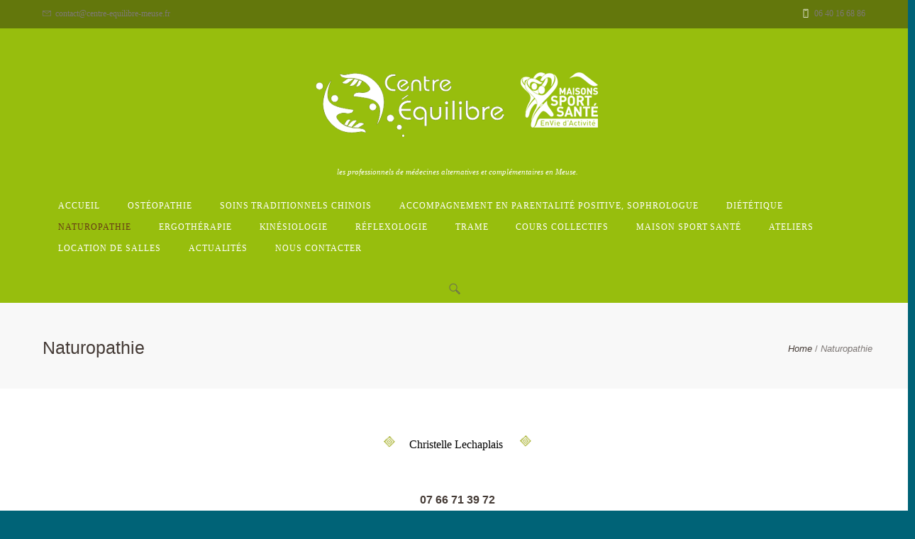

--- FILE ---
content_type: text/html; charset=UTF-8
request_url: https://centre-equilibre-meuse.fr/naturopathie-2/
body_size: 19576
content:
<!DOCTYPE html>
<html lang="fr-FR">
<head>
    <title>Naturopathe, Christelle Lechaplais Meuse | Centre Equilibre</title>
<style type="text/css" media="screen">#ui-datepicker-div.booked_custom_date_picker table.ui-datepicker-calendar tbody td a.ui-state-active,#ui-datepicker-div.booked_custom_date_picker table.ui-datepicker-calendar tbody td a.ui-state-active:hover,body #booked-profile-page input[type=submit].button-primary:hover,body .booked-list-view button.button:hover, body .booked-list-view input[type=submit].button-primary:hover,body table.booked-calendar input[type=submit].button-primary:hover,body .booked-modal input[type=submit].button-primary:hover,body table.booked-calendar th,body table.booked-calendar thead,body table.booked-calendar thead th,body table.booked-calendar .booked-appt-list .timeslot .timeslot-people button:hover,body #booked-profile-page .booked-profile-header,body #booked-profile-page .booked-tabs li.active a,body #booked-profile-page .booked-tabs li.active a:hover,body #booked-profile-page .appt-block .google-cal-button > a:hover,#ui-datepicker-div.booked_custom_date_picker .ui-datepicker-header{ background:#f9a61a !important; }body #booked-profile-page input[type=submit].button-primary:hover,body table.booked-calendar input[type=submit].button-primary:hover,body .booked-list-view button.button:hover, body .booked-list-view input[type=submit].button-primary:hover,body .booked-modal input[type=submit].button-primary:hover,body table.booked-calendar th,body table.booked-calendar .booked-appt-list .timeslot .timeslot-people button:hover,body #booked-profile-page .booked-profile-header,body #booked-profile-page .appt-block .google-cal-button > a:hover{ border-color:#f9a61a !important; }body table.booked-calendar tr.days,body table.booked-calendar tr.days th,body .booked-calendarSwitcher.calendar,body #booked-profile-page .booked-tabs,#ui-datepicker-div.booked_custom_date_picker table.ui-datepicker-calendar thead,#ui-datepicker-div.booked_custom_date_picker table.ui-datepicker-calendar thead th{ background:#2e2623 !important; }body table.booked-calendar tr.days th,body #booked-profile-page .booked-tabs{ border-color:#2e2623 !important; }#ui-datepicker-div.booked_custom_date_picker table.ui-datepicker-calendar tbody td.ui-datepicker-today a,#ui-datepicker-div.booked_custom_date_picker table.ui-datepicker-calendar tbody td.ui-datepicker-today a:hover,body #booked-profile-page input[type=submit].button-primary,body table.booked-calendar input[type=submit].button-primary,body .booked-list-view button.button, body .booked-list-view input[type=submit].button-primary,body .booked-list-view button.button, body .booked-list-view input[type=submit].button-primary,body .booked-modal input[type=submit].button-primary,body table.booked-calendar .booked-appt-list .timeslot .timeslot-people button,body #booked-profile-page .booked-profile-appt-list .appt-block.approved .status-block,body #booked-profile-page .appt-block .google-cal-button > a,body .booked-modal p.booked-title-bar,body table.booked-calendar td:hover .date span,body .booked-list-view a.booked_list_date_picker_trigger.booked-dp-active,body .booked-list-view a.booked_list_date_picker_trigger.booked-dp-active:hover,.booked-ms-modal .booked-book-appt /* Multi-Slot Booking */{ background:#a3ad21; }body #booked-profile-page input[type=submit].button-primary,body table.booked-calendar input[type=submit].button-primary,body .booked-list-view button.button, body .booked-list-view input[type=submit].button-primary,body .booked-list-view button.button, body .booked-list-view input[type=submit].button-primary,body .booked-modal input[type=submit].button-primary,body #booked-profile-page .appt-block .google-cal-button > a,body table.booked-calendar .booked-appt-list .timeslot .timeslot-people button,body .booked-list-view a.booked_list_date_picker_trigger.booked-dp-active,body .booked-list-view a.booked_list_date_picker_trigger.booked-dp-active:hover{ border-color:#a3ad21; }body .booked-modal .bm-window p i.fa,body .booked-modal .bm-window a,body .booked-appt-list .booked-public-appointment-title,body .booked-modal .bm-window p.appointment-title,.booked-ms-modal.visible:hover .booked-book-appt{ color:#a3ad21; }.booked-appt-list .timeslot.has-title .booked-public-appointment-title { color:inherit; }</style>        <meta charset="UTF-8" />
                    <meta name="viewport" content="width=device-width, initial-scale=1, maximum-scale=1">
                    <link rel="profile" href="http://gmpg.org/xfn/11" />
        <link rel="pingback" href="https://centre-equilibre-meuse.fr/xmlrpc.php" />
        
<!-- All in One SEO Pack 3.3.4 by Michael Torbert of Semper Fi Web Design[47,91] -->
<meta name="description"  content="Naturopathe,Christelle Lechaplais disponible les vendredi au centre" />

<script type="application/ld+json" class="aioseop-schema">{"@context":"https://schema.org","@graph":[{"@type":"Organization","@id":"https://centre-equilibre-meuse.fr/#organization","url":"https://centre-equilibre-meuse.fr/","name":"Centre Equilibre","sameAs":[]},{"@type":"WebSite","@id":"https://centre-equilibre-meuse.fr/#website","url":"https://centre-equilibre-meuse.fr/","name":"Centre Equilibre","publisher":{"@id":"https://centre-equilibre-meuse.fr/#organization"},"potentialAction":{"@type":"SearchAction","target":"https://centre-equilibre-meuse.fr/?s={search_term_string}","query-input":"required name=search_term_string"}},{"@type":"WebPage","@id":"https://centre-equilibre-meuse.fr/naturopathie-2/#webpage","url":"https://centre-equilibre-meuse.fr/naturopathie-2/","inLanguage":"fr-FR","name":"Naturopathie","isPartOf":{"@id":"https://centre-equilibre-meuse.fr/#website"},"datePublished":"2022-11-08T13:20:15+01:00","dateModified":"2024-11-27T08:41:10+01:00","description":"Naturopathe,Christelle Lechaplais disponible les vendredi au centre "}]}</script>
<link rel="canonical" href="https://centre-equilibre-meuse.fr/naturopathie-2/" />
<!-- All in One SEO Pack -->
<link rel='dns-prefetch' href='//kit.fontawesome.com' />
<link rel='dns-prefetch' href='//fonts.googleapis.com' />
<link rel='dns-prefetch' href='//s.w.org' />
<link rel="alternate" type="application/rss+xml" title="Centre Equilibre &raquo; Flux" href="https://centre-equilibre-meuse.fr/feed/" />
<link rel="alternate" type="application/rss+xml" title="Centre Equilibre &raquo; Flux des commentaires" href="https://centre-equilibre-meuse.fr/comments/feed/" />
<link rel="alternate" type="application/rss+xml" title="Centre Equilibre &raquo; Naturopathie Flux des commentaires" href="https://centre-equilibre-meuse.fr/naturopathie-2/feed/" />
<!-- This site uses the Google Analytics by MonsterInsights plugin v7.10.3 - Using Analytics tracking - https://www.monsterinsights.com/ -->
<script type="text/javascript" data-cfasync="false">
	var mi_version         = '7.10.3';
	var mi_track_user      = true;
	var mi_no_track_reason = '';
	
	var disableStr = 'ga-disable-UA-79544002-8';

	/* Function to detect opted out users */
	function __gaTrackerIsOptedOut() {
		return document.cookie.indexOf(disableStr + '=true') > -1;
	}

	/* Disable tracking if the opt-out cookie exists. */
	if ( __gaTrackerIsOptedOut() ) {
		window[disableStr] = true;
	}

	/* Opt-out function */
	function __gaTrackerOptout() {
	  document.cookie = disableStr + '=true; expires=Thu, 31 Dec 2099 23:59:59 UTC; path=/';
	  window[disableStr] = true;
	}
	
	if ( mi_track_user ) {
		(function(i,s,o,g,r,a,m){i['GoogleAnalyticsObject']=r;i[r]=i[r]||function(){
			(i[r].q=i[r].q||[]).push(arguments)},i[r].l=1*new Date();a=s.createElement(o),
			m=s.getElementsByTagName(o)[0];a.async=1;a.src=g;m.parentNode.insertBefore(a,m)
		})(window,document,'script','//www.google-analytics.com/analytics.js','__gaTracker');

		__gaTracker('create', 'UA-79544002-8', 'auto');
		__gaTracker('set', 'forceSSL', true);
		__gaTracker('require', 'displayfeatures');
		__gaTracker('send','pageview');
	} else {
		console.log( "" );
		(function() {
			/* https://developers.google.com/analytics/devguides/collection/analyticsjs/ */
			var noopfn = function() {
				return null;
			};
			var noopnullfn = function() {
				return null;
			};
			var Tracker = function() {
				return null;
			};
			var p = Tracker.prototype;
			p.get = noopfn;
			p.set = noopfn;
			p.send = noopfn;
			var __gaTracker = function() {
				var len = arguments.length;
				if ( len === 0 ) {
					return;
				}
				var f = arguments[len-1];
				if ( typeof f !== 'object' || f === null || typeof f.hitCallback !== 'function' ) {
					console.log( 'Fonction actuellement pas en cours d’exécution __gaTracker(' + arguments[0] + " ....) parce que vous n’êtes pas suivi·e. " + mi_no_track_reason );
					return;
				}
				try {
					f.hitCallback();
				} catch (ex) {

				}
			};
			__gaTracker.create = function() {
				return new Tracker();
			};
			__gaTracker.getByName = noopnullfn;
			__gaTracker.getAll = function() {
				return [];
			};
			__gaTracker.remove = noopfn;
			window['__gaTracker'] = __gaTracker;
					})();
		}
</script>
<!-- / Google Analytics by MonsterInsights -->
		<script type="text/javascript">
			window._wpemojiSettings = {"baseUrl":"https:\/\/s.w.org\/images\/core\/emoji\/12.0.0-1\/72x72\/","ext":".png","svgUrl":"https:\/\/s.w.org\/images\/core\/emoji\/12.0.0-1\/svg\/","svgExt":".svg","source":{"concatemoji":"https:\/\/centre-equilibre-meuse.fr\/wp-includes\/js\/wp-emoji-release.min.js?ver=5.3.20"}};
			!function(e,a,t){var n,r,o,i=a.createElement("canvas"),p=i.getContext&&i.getContext("2d");function s(e,t){var a=String.fromCharCode;p.clearRect(0,0,i.width,i.height),p.fillText(a.apply(this,e),0,0);e=i.toDataURL();return p.clearRect(0,0,i.width,i.height),p.fillText(a.apply(this,t),0,0),e===i.toDataURL()}function c(e){var t=a.createElement("script");t.src=e,t.defer=t.type="text/javascript",a.getElementsByTagName("head")[0].appendChild(t)}for(o=Array("flag","emoji"),t.supports={everything:!0,everythingExceptFlag:!0},r=0;r<o.length;r++)t.supports[o[r]]=function(e){if(!p||!p.fillText)return!1;switch(p.textBaseline="top",p.font="600 32px Arial",e){case"flag":return s([127987,65039,8205,9895,65039],[127987,65039,8203,9895,65039])?!1:!s([55356,56826,55356,56819],[55356,56826,8203,55356,56819])&&!s([55356,57332,56128,56423,56128,56418,56128,56421,56128,56430,56128,56423,56128,56447],[55356,57332,8203,56128,56423,8203,56128,56418,8203,56128,56421,8203,56128,56430,8203,56128,56423,8203,56128,56447]);case"emoji":return!s([55357,56424,55356,57342,8205,55358,56605,8205,55357,56424,55356,57340],[55357,56424,55356,57342,8203,55358,56605,8203,55357,56424,55356,57340])}return!1}(o[r]),t.supports.everything=t.supports.everything&&t.supports[o[r]],"flag"!==o[r]&&(t.supports.everythingExceptFlag=t.supports.everythingExceptFlag&&t.supports[o[r]]);t.supports.everythingExceptFlag=t.supports.everythingExceptFlag&&!t.supports.flag,t.DOMReady=!1,t.readyCallback=function(){t.DOMReady=!0},t.supports.everything||(n=function(){t.readyCallback()},a.addEventListener?(a.addEventListener("DOMContentLoaded",n,!1),e.addEventListener("load",n,!1)):(e.attachEvent("onload",n),a.attachEvent("onreadystatechange",function(){"complete"===a.readyState&&t.readyCallback()})),(n=t.source||{}).concatemoji?c(n.concatemoji):n.wpemoji&&n.twemoji&&(c(n.twemoji),c(n.wpemoji)))}(window,document,window._wpemojiSettings);
		</script>
		<style type="text/css">
img.wp-smiley,
img.emoji {
	display: inline !important;
	border: none !important;
	box-shadow: none !important;
	height: 1em !important;
	width: 1em !important;
	margin: 0 .07em !important;
	vertical-align: -0.1em !important;
	background: none !important;
	padding: 0 !important;
}
</style>
	<link rel='stylesheet' id='ai1ec_style-css'  href='//centre-equilibre-meuse.fr/wp-content/plugins/all-in-one-event-calendar/cache/cd88459e_ai1ec_parsed_css.css?ver=2.6.1' type='text/css' media='all' />
<link rel='stylesheet' id='qligg-swiper-css'  href='https://centre-equilibre-meuse.fr/wp-content/plugins/insta-gallery/assets/frontend/swiper/swiper.min.css?ver=4.3.9' type='text/css' media='all' />
<link rel='stylesheet' id='qligg-frontend-css'  href='https://centre-equilibre-meuse.fr/wp-content/plugins/insta-gallery/build/frontend/css/style.css?ver=4.3.9' type='text/css' media='all' />
<link rel='stylesheet' id='sbr_styles-css'  href='https://centre-equilibre-meuse.fr/wp-content/plugins/reviews-feed/assets/css/sbr-styles.css?ver=1.1.2' type='text/css' media='all' />
<link rel='stylesheet' id='sbi_styles-css'  href='https://centre-equilibre-meuse.fr/wp-content/plugins/instagram-feed/css/sbi-styles.min.css?ver=6.4.3' type='text/css' media='all' />
<link rel='stylesheet' id='buttons-css'  href='https://centre-equilibre-meuse.fr/wp-includes/css/buttons.min.css?ver=5.3.20' type='text/css' media='all' />
<link rel='stylesheet' id='dashicons-css'  href='https://centre-equilibre-meuse.fr/wp-includes/css/dashicons.min.css?ver=5.3.20' type='text/css' media='all' />
<link rel='stylesheet' id='mediaelement-css'  href='https://centre-equilibre-meuse.fr/wp-includes/js/mediaelement/mediaelementplayer-legacy.min.css?ver=4.2.13-9993131' type='text/css' media='all' />
<link rel='stylesheet' id='wp-mediaelement-css'  href='https://centre-equilibre-meuse.fr/wp-includes/js/mediaelement/wp-mediaelement.min.css?ver=5.3.20' type='text/css' media='all' />
<link rel='stylesheet' id='media-views-css'  href='https://centre-equilibre-meuse.fr/wp-includes/css/media-views.min.css?ver=5.3.20' type='text/css' media='all' />
<link rel='stylesheet' id='wp-components-css'  href='https://centre-equilibre-meuse.fr/wp-includes/css/dist/components/style.min.css?ver=5.3.20' type='text/css' media='all' />
<link rel='stylesheet' id='wp-editor-font-css'  href='https://fonts.googleapis.com/css?family=Noto+Serif%3A400%2C400i%2C700%2C700i&#038;ver=5.3.20' type='text/css' media='all' />
<link rel='stylesheet' id='wp-block-editor-css'  href='https://centre-equilibre-meuse.fr/wp-includes/css/dist/block-editor/style.min.css?ver=5.3.20' type='text/css' media='all' />
<link rel='stylesheet' id='wp-nux-css'  href='https://centre-equilibre-meuse.fr/wp-includes/css/dist/nux/style.min.css?ver=5.3.20' type='text/css' media='all' />
<link rel='stylesheet' id='wp-editor-css'  href='https://centre-equilibre-meuse.fr/wp-includes/css/dist/editor/style.min.css?ver=5.3.20' type='text/css' media='all' />
<link rel='stylesheet' id='qligg-backend-css'  href='https://centre-equilibre-meuse.fr/wp-content/plugins/insta-gallery/build/backend/css/style.css?ver=4.3.9' type='text/css' media='all' />
<link rel='stylesheet' id='booked-icons-css'  href='https://centre-equilibre-meuse.fr/wp-content/plugins/booked/assets/css/icons.css?ver=2.2.5' type='text/css' media='all' />
<link rel='stylesheet' id='booked-tooltipster-css'  href='https://centre-equilibre-meuse.fr/wp-content/plugins/booked/assets/js/tooltipster/css/tooltipster.css?ver=3.3.0' type='text/css' media='all' />
<link rel='stylesheet' id='booked-tooltipster-theme-css'  href='https://centre-equilibre-meuse.fr/wp-content/plugins/booked/assets/js/tooltipster/css/themes/tooltipster-light.css?ver=3.3.0' type='text/css' media='all' />
<link rel='stylesheet' id='booked-animations-css'  href='https://centre-equilibre-meuse.fr/wp-content/plugins/booked/assets/css/animations.css?ver=2.2.5' type='text/css' media='all' />
<link rel='stylesheet' id='booked-styles-css'  href='https://centre-equilibre-meuse.fr/wp-content/plugins/booked/assets/css/styles.css?ver=2.2.5' type='text/css' media='all' />
<link rel='stylesheet' id='booked-responsive-css'  href='https://centre-equilibre-meuse.fr/wp-content/plugins/booked/assets/css/responsive.css?ver=2.2.5' type='text/css' media='all' />
<link rel='stylesheet' id='contact-form-7-css'  href='https://centre-equilibre-meuse.fr/wp-content/plugins/contact-form-7/includes/css/styles.css?ver=5.1.4' type='text/css' media='all' />
<link rel='stylesheet' id='easy-facebook-likebox-plugin-styles-css'  href='https://centre-equilibre-meuse.fr/wp-content/plugins/easy-facebook-likebox/easy-facebook-likebox/public/assets/css/public.css?ver=5.2.4' type='text/css' media='all' />
<link rel='stylesheet' id='easy-facebook-likebox-animate-css'  href='https://centre-equilibre-meuse.fr/wp-content/plugins/easy-facebook-likebox/easy-facebook-likebox/public/assets/css/animate.css?ver=5.2.4' type='text/css' media='all' />
<link rel='stylesheet' id='easy-facebook-likebox-popup-styles-css'  href='https://centre-equilibre-meuse.fr/wp-content/plugins/easy-facebook-likebox/easy-facebook-likebox/public/assets/popup/magnific-popup.css?ver=5.2.4' type='text/css' media='all' />
<link rel='stylesheet' id='rs-plugin-settings-css'  href='https://centre-equilibre-meuse.fr/wp-content/plugins/revslider/public/assets/css/settings.css?ver=5.4.8' type='text/css' media='all' />
<style id='rs-plugin-settings-inline-css' type='text/css'>
#rs-demo-id {}
</style>
<link rel='stylesheet' id='wsl-widget-css'  href='https://centre-equilibre-meuse.fr/wp-content/plugins/wordpress-social-login/assets/css/style.css?ver=5.3.20' type='text/css' media='all' />
<link rel='stylesheet' id='booked-fea-styles-css'  href='https://centre-equilibre-meuse.fr/wp-content/plugins/booked-frontend-agents/css/styles.css?ver=2.2.5' type='text/css' media='all' />
<link rel='stylesheet' id='theme-font-Roboto-css'  href='http://fonts.googleapis.com/css?family=Roboto:100,100italic,300,300italic,400,400italic,700,700italic&#038;subset=latin,latin-ext,cyrillic,cyrillic-ext' type='text/css' media='all' />
<link rel='stylesheet' id='theme-font-Merriweather-css'  href='http://fonts.googleapis.com/css?family=Merriweather:100,100italic,300,300italic,400,400italic,700,700italic&#038;subset=latin,latin-ext,cyrillic,cyrillic-ext' type='text/css' media='all' />
<link rel='stylesheet' id='theme-font-Delius-Swash-Caps-css'  href='http://fonts.googleapis.com/css?family=Delius+Swash+Caps:100,100italic,300,300italic,400,400italic,700,700italic&#038;subset=latin,latin-ext,cyrillic,cyrillic-ext' type='text/css' media='all' />
<link rel='stylesheet' id='theme-font-ABeeZee-css'  href='http://fonts.googleapis.com/css?family=ABeeZee:100,100italic,300,300italic,400,400italic,700,700italic&#038;subset=latin,latin-ext,cyrillic,cyrillic-ext' type='text/css' media='all' />
<link rel='stylesheet' id='terra-atma-fontello-style-css'  href='https://centre-equilibre-meuse.fr/wp-content/themes/terra-atma/css/fontello/css/fontello.css' type='text/css' media='all' />
<link rel='stylesheet' id='terra-atma-main-style-css'  href='https://centre-equilibre-meuse.fr/wp-content/themes/terra-atma/style.css' type='text/css' media='all' />
<link rel='stylesheet' id='terra-atma-shortcodes-style-css'  href='https://centre-equilibre-meuse.fr/wp-content/plugins/terra-atma-utils/shortcodes/shortcodes.css' type='text/css' media='all' />
<link rel='stylesheet' id='terra-atma-animation-style-css'  href='https://centre-equilibre-meuse.fr/wp-content/themes/terra-atma/fw/css/core.animation.css' type='text/css' media='all' />
<link rel='stylesheet' id='terra-atma-skin-style-css'  href='https://centre-equilibre-meuse.fr/wp-content/themes/terra-atma/skins/terraatma/skin.css' type='text/css' media='all' />
<link rel='stylesheet' id='terra-atma-custom-style-css'  href='https://centre-equilibre-meuse.fr/wp-content/themes/terra-atma/fw/css/custom-style.css' type='text/css' media='all' />
<style id='terra-atma-custom-style-inline-css' type='text/css'>
.address_left{color:#fff}.address_right{color:#fff}.address_right a{color:#fff}.logo_slogan{color:#fff}.logo_slogan a{color:#fff}.menu_main_wrap .menu_main_nav>li ul li a,.menu_main_wrap .menu_main_nav>li ul li.current-menu-item>a,.menu_main_wrap .menu_main_nav>li ul li.current-menu-ancestor>a,.scroll_to_top:hover,.contacts_wrap.bg_tint_dark.contacts_style_dark,.top_panel_wrap.bg_tint_dark,.top_panel_wrap.bg_tint_light{background-color:#97BE0D !important}.copyright_wrap{background-color:rgba(151,190,13,0.9)}a:hover,.search_wrap.search_style_regular .search_form_wrap .search_submit,.search_wrap.search_style_regular .search_icon,.search_results .post_more,.search_results .search_results_close,.search_results .post_more:hover,.search_results .search_results_close:hover,.booking_back_today a,.post_item_related .post_title a:hover,.post_item_404 .page_subtitle,.post_item.post_item_404 .page_description a,.post_author .post_author_title a:hover,.comment_reply .comment-reply-link,.post_info_single .post_info_fields a:hover,.post_info_item a,.widget_area ul li:before,.widget_area .widget_rss li>a:hover,.icon-comment-1:before,.widget_top10 .icon-star-1:before,.sidemenu_button:hover span,.sidemenu_button:hover .icon-menu-1:before,.current-menu-ancestor>a,.current-menu-item>a,.widget_area .widget_text a:hover,.widget_area .post_info a:hover,.menu_main_wrap .menu_main_nav .current-menu-ancestor>a,.menu_main_wrap .menu_main_nav .current-menu-item>a,.menu-item .menu-item-type-post_type a:hover,.menu-item .menu-item-object-category a:hover,.menu_main_wrap .menu_main_nav>li:hover>a,.search_wrap.search_opened .search_icon:before,.widget_area .widget_calendar td a:hover:after,.widget_area .widget_product_tag_cloud a:hover,.widget_area .widget_tag_cloud a:hover,.widget_area .widget_twitter ul li:before,.post_item_news .post_title a:hover{color:#673B15}.post_item_related:hover .related_active_post,.mejs-controls .mejs-horizontal-volume-slider .mejs-horizontal-volume-current,.mejs-controls .mejs-time-rail .mejs-time-current,.sc_countdown.sc_countdown_style_2 .sc_countdown_digits span,.sc_dropcaps.sc_dropcaps_style_1 .sc_dropcaps_item,.sc_highlight_style_2,.sc_highlight_style_2 p,.sc_price_block_money,.sc_skills.sc_skills_bar.sc_skills_3 .sc_skills_item .sc_skills_count,.widget_area .widget_calendar .today .day_wrap,.sc_contact_form.sc_contact_form_standard.contact_form_slider .sc_contact_form_button button,.sc_price_block .sc_price_block_title,.sc_skills_bar.sc_skills_2 .sc_skills_item .sc_skills_count,.sc_skills_bar.sc_skills_3 .sc_skills_item .sc_skills_count,.widget .sc_tabs_titles li.sc_tabs_title a:hover,.widget .sc_tabs_titles li.sc_tabs_title.ui-state-active a{background-color:#673B15 !important}.search_wrap.search_style_regular.search_opened,.widget_area .widget_calendar .today .day_wrap,.sc_highlight_style_2,.sc_highlight_style_2 p{border-color:#673B15}.hover_icon_link:before ,.sidemenu_button ,.sidemenu_wrap a:hover,.hover_icon_view:before,.hover_icon_link:before ,.top_panel_style_light .content .search_wrap.search_style_regular .search_form_wrap .search_submit ,.top_panel_style_light .content .search_wrap.search_style_regular .search_icon ,.top_panel_style_light .content .search_wrap.search_style_regular .search_form_wrap .search_submit:hover,.top_panel_style_light .content .search_wrap.search_style_regular .search_icon:hover ,.widget_area ul li:hover:before,.widget_area button:hover:before,.sc_skills_counter .sc_skills_style_3,.sc_skills_counter .sc_skills_item.sc_skills_style_3 .sc_skills_info,.sc_countdown.sc_countdown_style_1 .sc_countdown_digits,.sc_countdown.sc_countdown_style_1 .sc_countdown_separator,.sc_list_style_iconed li:before,.sc_list_style_iconed .sc_list_icon,aside.widget_categories ul li.cat-item:hover a:before,.icon-menu-1:before,.menu_user_contact_area_phone:before{color:#FFFFFF !important}.blockquote_1 ,.comments_form_wrap .comment-respond .form-submit .submit:hover ,.post_item.post_item_404 .page_description a:hover ,.page_search .search_wrap .search_form_wrap .search_submit:hover,.scroll_to_top,.sc_accordion .sc_accordion_item .sc_accordion_title.ui-accordion-header.ui-state-default.ui-accordion-header-active.ui-state-active.ui-corner-top.ui-accordion-icons span.sc_accordion_icon,.sc_audio .sc_audio_container .mejs-controls .mejs-button,.post_item_excerpt .sc_button:hover,.post_item_news .sc_button:hover,.sc_dropcaps.sc_dropcaps_style_2 .sc_dropcaps_item,.sc_highlight_style_1,.sc_highlight_style_1 p,.sc_skills_counter .sc_skills_item.sc_skills_style_3 .sc_skills_count,.sc_skills_counter .sc_skills_item.sc_skills_style_4 .sc_skills_count,.sc_skills_counter .sc_skills_item.sc_skills_style_4 .sc_skills_info,.custom_options #co_toggle,.sc_skills_bar.sc_skills_1 .sc_skills_item .sc_skills_count,.sc_tabs ul.sc_tabs_titles li.sc_tabs_title.ui-state-active a,.sc_tabs ul.sc_tabs_titles li a:hover{background-color:#FFFFFF !important}.blockquote_1 ,.comments_form_wrap .comment-respond .form-submit .submit:hover ,.post_item.post_item_404 .page_description a:hover ,.page_search .search_wrap .search_form_wrap .search_submit:hover,.scroll_to_top,.sc_accordion .sc_accordion_item .sc_accordion_title.ui-accordion-header.ui-state-default.ui-accordion-header-active.ui-state-active.ui-corner-top.ui-accordion-icons span.sc_accordion_icon,.sc_audio .sc_audio_container .mejs-controls .mejs-button,.post_item_excerpt .sc_button:hover,.post_item_news .sc_button:hover,.sc_dropcaps.sc_dropcaps_style_2 .sc_dropcaps_item,.sc_highlight_style_1,.sc_highlight_style_1 p,.sc_skills_bar .sc_skills_item .sc_skills_count,.sc_skills_counter .sc_skills_item.sc_skills_style_3 .sc_skills_count,.sc_skills_counter .sc_skills_item.sc_skills_style_4 .sc_skills_count,.sc_skills_counter .sc_skills_item.sc_skills_style_4 .sc_skills_info,.post_item_news .field_button_comments .button_news_comments:hover,.post_item_excerpt .field_button_comments .button_news_comments:hover{border-color:#FFFFFF !important}
</style>
<link rel='stylesheet' id='terra-atma-responsive-style-css'  href='https://centre-equilibre-meuse.fr/wp-content/themes/terra-atma/css/responsive.css' type='text/css' media='all' />
<link rel='stylesheet' id='theme-skin-responsive-style-css'  href='https://centre-equilibre-meuse.fr/wp-content/themes/terra-atma/skins/terraatma/skin-responsive.css' type='text/css' media='all' />
<link rel='stylesheet' id='esf-fonts-css'  href='https://centre-equilibre-meuse.fr/wp-content/plugins/easy-facebook-likebox/assets/css/esf-custom-fonts.css?ver=5.3.20' type='text/css' media='all' />
<link rel='stylesheet' id='font-awesome.min-css'  href='https://centre-equilibre-meuse.fr/wp-content/plugins/easy-facebook-likebox//my-instagram-feed/assets/css/font-awesome.min.css?ver=5.3.20' type='text/css' media='all' />
<link rel='stylesheet' id='mif_style-css'  href='https://centre-equilibre-meuse.fr/wp-content/plugins/easy-facebook-likebox//my-instagram-feed/assets/css/mif_style.css?ver=5.3.20' type='text/css' media='all' />
<link rel='stylesheet' id='js_composer_front-css'  href='https://centre-equilibre-meuse.fr/wp-content/plugins/js_composer/assets/css/js_composer.min.css?ver=5.5.5' type='text/css' media='all' />
<link rel='stylesheet' id='wpgdprc.css-css'  href='https://centre-equilibre-meuse.fr/wp-content/plugins/wp-gdpr-compliance/assets/css/front.css?ver=1564830658' type='text/css' media='all' />
<style id='wpgdprc.css-inline-css' type='text/css'>

            div.wpgdprc .wpgdprc-switch .wpgdprc-switch-inner:before { content: 'Yes'; }
            div.wpgdprc .wpgdprc-switch .wpgdprc-switch-inner:after { content: 'No'; }
        
</style>
<script type='text/javascript' src='https://centre-equilibre-meuse.fr/wp-includes/js/jquery/jquery.js?ver=1.12.4-wp'></script>
<script type='text/javascript' src='https://centre-equilibre-meuse.fr/wp-includes/js/jquery/jquery-migrate.min.js?ver=1.4.1'></script>
<script type='text/javascript'>
/* <![CDATA[ */
var monsterinsights_frontend = {"js_events_tracking":"true","download_extensions":"doc,pdf,ppt,zip,xls,docx,pptx,xlsx","inbound_paths":"[{\"path\":\"\\\/go\\\/\",\"label\":\"affiliate\"},{\"path\":\"\\\/recommend\\\/\",\"label\":\"affiliate\"}]","home_url":"https:\/\/centre-equilibre-meuse.fr","hash_tracking":"false"};
/* ]]> */
</script>
<script type='text/javascript' src='https://centre-equilibre-meuse.fr/wp-content/plugins/google-analytics-for-wordpress/assets/js/frontend.min.js?ver=7.10.3'></script>
<script type='text/javascript' src='https://centre-equilibre-meuse.fr/wp-content/plugins/easy-facebook-likebox/easy-facebook-likebox/public/assets/popup/jquery.magnific-popup.min.js?ver=5.2.4'></script>
<script type='text/javascript' src='https://centre-equilibre-meuse.fr/wp-content/plugins/easy-facebook-likebox/easy-facebook-likebox/public/assets/js/jquery.cookie.js?ver=5.2.4'></script>
<script type='text/javascript'>
/* <![CDATA[ */
var public_ajax = {"ajax_url":"https:\/\/centre-equilibre-meuse.fr\/wp-admin\/admin-ajax.php","efbl_is_fb_pro":""};
/* ]]> */
</script>
<script type='text/javascript' src='https://centre-equilibre-meuse.fr/wp-content/plugins/easy-facebook-likebox/easy-facebook-likebox/public/assets/js/public.js?ver=5.2.4'></script>
<script type='text/javascript' src='https://centre-equilibre-meuse.fr/wp-content/plugins/revslider/public/assets/js/jquery.themepunch.tools.min.js?ver=5.4.8'></script>
<script type='text/javascript' src='https://centre-equilibre-meuse.fr/wp-content/plugins/revslider/public/assets/js/jquery.themepunch.revolution.min.js?ver=5.4.8'></script>
<script type='text/javascript' src='https://kit.fontawesome.com/aab9a11966.js?ver=5.3.20'></script>
<script type='text/javascript'>
/* <![CDATA[ */
var mif = {"ajax_url":"https:\/\/centre-equilibre-meuse.fr\/wp-admin\/admin-ajax.php","version":"free"};
/* ]]> */
</script>
<script type='text/javascript' src='https://centre-equilibre-meuse.fr/wp-content/plugins/easy-facebook-likebox//my-instagram-feed/assets/js/mif-custom.js?ver=1'></script>
<link rel='https://api.w.org/' href='https://centre-equilibre-meuse.fr/wp-json/' />
<link rel="EditURI" type="application/rsd+xml" title="RSD" href="https://centre-equilibre-meuse.fr/xmlrpc.php?rsd" />
<link rel="wlwmanifest" type="application/wlwmanifest+xml" href="https://centre-equilibre-meuse.fr/wp-includes/wlwmanifest.xml" /> 
<meta name="generator" content="WordPress 5.3.20" />
<link rel='shortlink' href='https://centre-equilibre-meuse.fr/?p=3168' />
<link rel="alternate" type="application/json+oembed" href="https://centre-equilibre-meuse.fr/wp-json/oembed/1.0/embed?url=https%3A%2F%2Fcentre-equilibre-meuse.fr%2Fnaturopathie-2%2F" />
<link rel="alternate" type="text/xml+oembed" href="https://centre-equilibre-meuse.fr/wp-json/oembed/1.0/embed?url=https%3A%2F%2Fcentre-equilibre-meuse.fr%2Fnaturopathie-2%2F&#038;format=xml" />
<style type="text/css">.recentcomments a{display:inline !important;padding:0 !important;margin:0 !important;}</style><meta name="generator" content="Powered by WPBakery Page Builder - drag and drop page builder for WordPress."/>
<!--[if lte IE 9]><link rel="stylesheet" type="text/css" href="https://centre-equilibre-meuse.fr/wp-content/plugins/js_composer/assets/css/vc_lte_ie9.min.css" media="screen"><![endif]--><style type="text/css"> .mif_wrap .feed_type_video  .video_icon { background-image:url( https://centre-equilibre-meuse.fr/wp-includes/js/mediaelement/mejs-controls.svg); } .mif_wrap.mif_skin_2543 .mif_feeds_holder .mif_grid_layout  { width: calc(92% / ); } .mif_wrap.mif_skin_2543 .mif_feeds_holder .mif_grid_layout { height: 643px; } .mif_wrap.mif_skin_2543 .mif_header_main { display: none; } .mif_wrap.mif_skin_2543 .mif_posts { display: block; } .mif_wrap.mif_skin_2543 .mif_followers { display: block; } .mif_wrap.mif_skin_2543 .mif_bio { display: block; } .mif_wrap.mif_skin_2543 .mif_follow_btn { display: inline-block; } .mif_wrap.mif_skin_2543 .mif_load_feeds { display: inline-block; } .mif_wrap.mif_skin_2543 .mif_dp_wrap { display: block; } .mif_wrap.mif_skin_2543 .mif_header_main .mif_header_title { font-size: 16px; } .mif_wrap.mif_skin_2543 .mif_header_main .mif_posts,.mif_wrap.mif_skin_2543 .mif_header_main .mif_followers { font-size: 16px; } .mif_wrap.mif_skin_2543 .mif_bio { font-size: 14px; }.mif_wrap.mif_skin_2543 .mif_header_main { background-color: #fff; } .mif_wrap.mif_skin_2543 .mif_header_main, .mif_wrap.mif_skin_2543 .mif_header_main .mif_posts, .mif_wrap.mif_skin_2543 .mif_header_main .mif_followers, .mif_wrap.mif_skin_2543 .mif_header_main .mif_bio, .mif_wrap.mif_skin_2543 .mif_header_main .mif_header_title { color: #000; } .mif_wrap.mif_skin_2543 .mif_fulls .icon, .mif_wrap.mif_skin_2543 .mif_single:hover .mif_fulls .icon,
                 .mif_wrap.mif_skin_2543 .mif_feed_popup .icon{ color: #fff!important; } .mif_wrap.mif_skin_2543 .mif_single .mif_overlay, .mif_wrap.mif_skin_2543 .mif_single .mif_fulls{ background-color: rgba(0,0,0,0.5); } .mif_wrap.mif_skin_2543 .mif_single { margin-top: 5px; } .mif_wrap.mif_skin_2543 .mif_single { margin-bottom: 5px; } .mif_wrap.mif_skin_2543 .mif_single { margin-left: 5px; } .mif_wrap.mif_skin_2543 .mif_single { margin-right: 5px; } .mif_wrap.mif_skin_2543 .mif_fulls .icon { color: #fff; }</style><style type="text/css"> .efbl_feed_wraper.efbl_skin_2545 .efbl_header { display: none; } .efbl_feed_wraper.efbl_skin_2545 .efbl_header_meta .efbl_header_title { font-size: 16px; } .efbl_feed_wraper.efbl_skin_2545  .efbl_likes,  .efbl_feed_wraper.efbl_skin_2545  .efbl_story_meta .efbl_story_lnc_holder  .efbl_all_likes_wrap { display: inline-block; } .efbl_feed_wraper.efbl_skin_2545  .efbl_shares { display: inline-block; } .efbl_feed_wraper.efbl_skin_2545   .efbl_comments { display: inline-block; } .efbl_feed_wraper.efbl_skin_2545 .mif_follow_btn { display: none; } .efbl_feed_wraper.efbl_skin_2545 .efbl_fb_story#efblcf .efbl_story_text { display: block; } .efbl_feed_wraper.efbl_skin_2545 .efbl_header .mif_header_title { font-size: 16px; } .efbl_feed_wraper.efbl_skin_2545 .efbl_header .mif_posts,.efbl_feed_wraper.efbl_skin_2545 .efbl_header .mif_followers { font-size: 16px; }.efbl_feed_wraper.efbl_skin_2545 .efbl_header { background-color: transparent; } .efbl_feed_wraper.efbl_skin_2545 .efbl_header, .efbl_feed_wraper.efbl_skin_2545 .efbl_header .mif_posts, .efbl_feed_wraper.efbl_skin_2545 .efbl_header .mif_followers, .efbl_feed_wraper.efbl_skin_2545 .efbl_header .mif_bio, .efbl_feed_wraper.efbl_skin_2545 .efbl_header .mif_header_title { color: #000; } .efbl_feed_wraper.efbl_skin_2545 .efbl_read_more_link a { color: #000; } .efbl_feed_wraper.efbl_skin_2545 .efbl_fb_story { background-color: transparent !important; } .efbl_feed_wraper.efbl_skin_2545 .efbl_fb_story#efblcf { padding-top: 0px; } .efbl_feed_wraper.efbl_skin_2545 .efbl_fb_story#efblcf {padding-bottom: 0px; } .efbl_feed_wraper.efbl_skin_2545 .efbl_fb_story#efblcf { padding-left: 0px; } .efbl_feed_wraper.efbl_skin_2545 .efbl_fb_story#efblcf {padding-right: 0px; } .efbl_feed_wraper.efbl_skin_2545 .efbl_fb_story#efblcf { margin-top: 0px; } .efbl_feed_wraper.efbl_skin_2545 .efbl_fb_story#efblcf { margin-bottom: 20px; } .efbl_feed_wraper.efbl_skin_2545 .efbl_fb_story#efblcf { margin-left: 0px; } .efbl_feed_wraper.efbl_skin_2545 .efbl_fb_story#efblcf {margin-right: 0px; }</style><meta name="generator" content="Powered by Slider Revolution 5.4.8 - responsive, Mobile-Friendly Slider Plugin for WordPress with comfortable drag and drop interface." />
<link rel="icon" href="https://centre-equilibre-meuse.fr/wp-content/uploads/2019/08/cropped-Icone-Centre-equilibre-32x32.png" sizes="32x32" />
<link rel="icon" href="https://centre-equilibre-meuse.fr/wp-content/uploads/2019/08/cropped-Icone-Centre-equilibre-192x192.png" sizes="192x192" />
<link rel="apple-touch-icon-precomposed" href="https://centre-equilibre-meuse.fr/wp-content/uploads/2019/08/cropped-Icone-Centre-equilibre-180x180.png" />
<meta name="msapplication-TileImage" content="https://centre-equilibre-meuse.fr/wp-content/uploads/2019/08/cropped-Icone-Centre-equilibre-270x270.png" />
<script type="text/javascript">function setREVStartSize(e){									
						try{ e.c=jQuery(e.c);var i=jQuery(window).width(),t=9999,r=0,n=0,l=0,f=0,s=0,h=0;
							if(e.responsiveLevels&&(jQuery.each(e.responsiveLevels,function(e,f){f>i&&(t=r=f,l=e),i>f&&f>r&&(r=f,n=e)}),t>r&&(l=n)),f=e.gridheight[l]||e.gridheight[0]||e.gridheight,s=e.gridwidth[l]||e.gridwidth[0]||e.gridwidth,h=i/s,h=h>1?1:h,f=Math.round(h*f),"fullscreen"==e.sliderLayout){var u=(e.c.width(),jQuery(window).height());if(void 0!=e.fullScreenOffsetContainer){var c=e.fullScreenOffsetContainer.split(",");if (c) jQuery.each(c,function(e,i){u=jQuery(i).length>0?u-jQuery(i).outerHeight(!0):u}),e.fullScreenOffset.split("%").length>1&&void 0!=e.fullScreenOffset&&e.fullScreenOffset.length>0?u-=jQuery(window).height()*parseInt(e.fullScreenOffset,0)/100:void 0!=e.fullScreenOffset&&e.fullScreenOffset.length>0&&(u-=parseInt(e.fullScreenOffset,0))}f=u}else void 0!=e.minHeight&&f<e.minHeight&&(f=e.minHeight);e.c.closest(".rev_slider_wrapper").css({height:f})					
						}catch(d){console.log("Failure at Presize of Slider:"+d)}						
					};</script>
<noscript><style type="text/css"> .wpb_animate_when_almost_visible { opacity: 1; }</style></noscript></head>

<body
    class="page-template-default page page-id-3168 terra_atma_body body_style_boxed  body_filled  theme_skin_terraatma  article_style_stretch  layout_single-standard  template_single-standard  top_panel_style_dark  top_panel_opacity_solid  top_panel_show top_panel_above  menu_center  user_menu_show  sidebar_hide   bg_pattern_5 wpb-js-composer js-comp-ver-5.5.5 vc_responsive" style="background-color: #006377;">

	
	
		<div class="body_wrap">

		
		<div class="page_wrap">

						
			<div class="top_panel_fixed_wrap"></div>

			<header class="top_panel_wrap bg_tint_dark"  style="background:  #97BE0D;">
				
									<div class="menu_user_wrap">
						<div class="content_wrap clearfix">
                            														<div class="menu_user_area menu_user_contact_area menu_user_contact_area_email"><a href="contact@centre-equilibre-meuse.fr">contact@centre-equilibre-meuse.fr</a></div>
                            <div class="menu_user_area menu_user_contact_area menu_user_contact_area_phone"><a href="tel:06 40 16 68 86">06 40 16 68 86</a></div>
                                                        <div class="menu_user_area menu_user_nav_area menu_user_nav_area_position">
                                 	<ul id="menu_user" class="menu_user_nav">
    





        
</ul>
                            </div>
						</div>
					</div>
				
                <div class="menu_main_wrap logo_center">
                    <div class="content_wrap clearfix">

                        <!-- Transform logo -->
                                                    <div class="logo">
                                <a href="https://centre-equilibre-meuse.fr/"><img src="https://centre-equilibre-meuse.fr/wp-content/uploads/2019/10/centre-equilibre-Maison-santelogotoutblanc.png" class="logo_main" alt="img"><img src="https://centre-equilibre-meuse.fr/wp-content/uploads/2019/10/centre-equilibre-Maison-santelogotoutblanc.png" class="logo_fixed" alt="img"><span class="logo_slogan">les professionnels de médecines alternatives et complémentaires en Meuse.</span></a>
                            </div>
                                                <!-- /Transform logo-->

                        <a href="#" class="menu_main_responsive_button icon-menu-1"></a>

                        <nav role="navigation" class="menu_main_nav_area">
                            <ul id="menu_main" class="menu_main_nav"><li id="menu-item-2259" class="menu-item menu-item-type-post_type menu-item-object-page menu-item-home menu-item-2259"><a href="https://centre-equilibre-meuse.fr/">Accueil</a></li>
<li id="menu-item-2314" class="menu-item menu-item-type-post_type menu-item-object-page menu-item-2314"><a href="https://centre-equilibre-meuse.fr/osteopathie/">Ostéopathie</a></li>
<li id="menu-item-2301" class="menu-item menu-item-type-post_type menu-item-object-page menu-item-2301"><a href="https://centre-equilibre-meuse.fr/medecine-traditionnelle-chinoise/">Soins traditionnels chinois</a></li>
<li id="menu-item-2812" class="menu-item menu-item-type-post_type menu-item-object-page menu-item-2812"><a href="https://centre-equilibre-meuse.fr/accompagnement-en-parentalite-positive/">Accompagnement en parentalité positive, Sophrologue</a></li>
<li id="menu-item-2877" class="menu-item menu-item-type-post_type menu-item-object-page menu-item-2877"><a href="https://centre-equilibre-meuse.fr/dietetique/">Diététique</a></li>
<li id="menu-item-3182" class="menu-item menu-item-type-post_type menu-item-object-page current-menu-item page_item page-item-3168 current_page_item menu-item-3182"><a href="https://centre-equilibre-meuse.fr/naturopathie-2/" aria-current="page">Naturopathie</a></li>
<li id="menu-item-3050" class="menu-item menu-item-type-post_type menu-item-object-page menu-item-3050"><a href="https://centre-equilibre-meuse.fr/ergotherapie/">Ergothérapie</a></li>
<li id="menu-item-3292" class="menu-item menu-item-type-post_type menu-item-object-page menu-item-3292"><a href="https://centre-equilibre-meuse.fr/kinesiologie/">Kinésiologie</a></li>
<li id="menu-item-3455" class="menu-item menu-item-type-post_type menu-item-object-page menu-item-3455"><a href="https://centre-equilibre-meuse.fr/reflexologie/">Réflexologie</a></li>
<li id="menu-item-3259" class="menu-item menu-item-type-post_type menu-item-object-page menu-item-3259"><a href="https://centre-equilibre-meuse.fr/trame/">Trame</a></li>
<li id="menu-item-2423" class="menu-item menu-item-type-custom menu-item-object-custom menu-item-has-children menu-item-2423"><a href="#">Cours collectifs</a>
<ul class="sub-menu">
	<li id="menu-item-2433" class="menu-item menu-item-type-post_type menu-item-object-page menu-item-2433"><a href="https://centre-equilibre-meuse.fr/pilates/">Pilates</a></li>
	<li id="menu-item-2804" class="menu-item menu-item-type-post_type menu-item-object-page menu-item-2804"><a href="https://centre-equilibre-meuse.fr/sophrologie/">Sophrologie</a></li>
	<li id="menu-item-3502" class="menu-item menu-item-type-post_type menu-item-object-page menu-item-3502"><a href="https://centre-equilibre-meuse.fr/cardio-danse/">Cardio Danse</a></li>
	<li id="menu-item-3016" class="menu-item menu-item-type-post_type menu-item-object-page menu-item-3016"><a href="https://centre-equilibre-meuse.fr/cardio-adapte/">Gym Active Santé</a></li>
	<li id="menu-item-3017" class="menu-item menu-item-type-post_type menu-item-object-page menu-item-3017"><a href="https://centre-equilibre-meuse.fr/gym-prevention-sante/">Gym Prévention Santé</a></li>
	<li id="menu-item-3187" class="menu-item menu-item-type-post_type menu-item-object-page menu-item-3187"><a href="https://centre-equilibre-meuse.fr/gym-kine-sante/">Gym Kiné Santé</a></li>
	<li id="menu-item-3408" class="menu-item menu-item-type-post_type menu-item-object-page menu-item-3408"><a href="https://centre-equilibre-meuse.fr/yoga-2/">Yoga</a></li>
</ul>
</li>
<li id="menu-item-2930" class="menu-item menu-item-type-post_type menu-item-object-page menu-item-has-children menu-item-2930"><a href="https://centre-equilibre-meuse.fr/sport-sante/">Maison sport santé</a>
<ul class="sub-menu">
	<li id="menu-item-3237" class="menu-item menu-item-type-post_type menu-item-object-page menu-item-3237"><a href="https://centre-equilibre-meuse.fr/sport-sante/presentation/">Présentation</a></li>
	<li id="menu-item-3236" class="menu-item menu-item-type-post_type menu-item-object-page menu-item-3236"><a href="https://centre-equilibre-meuse.fr/sport-sante/je-suis-un-particulier/">Je suis un particulier</a></li>
	<li id="menu-item-3235" class="menu-item menu-item-type-post_type menu-item-object-page menu-item-3235"><a href="https://centre-equilibre-meuse.fr/sport-sante/je-suis-une-personne-atteinte-daffection-longue-duree/">Je suis une personne atteinte d&rsquo;affection longue durée</a></li>
	<li id="menu-item-3234" class="menu-item menu-item-type-post_type menu-item-object-page menu-item-3234"><a href="https://centre-equilibre-meuse.fr/sport-sante/je-suis-une-association-sportive/">Je suis une association sportive</a></li>
	<li id="menu-item-3233" class="menu-item menu-item-type-post_type menu-item-object-page menu-item-3233"><a href="https://centre-equilibre-meuse.fr/sport-sante/je-suis-porteur-de-projet/">Je suis porteur de projet</a></li>
</ul>
</li>
<li id="menu-item-2655" class="menu-item menu-item-type-custom menu-item-object-custom menu-item-has-children menu-item-2655"><a href="http://centre-equilibre-meuse.fr/calendar/">Ateliers</a>
<ul class="sub-menu">
	<li id="menu-item-2676" class="menu-item menu-item-type-post_type menu-item-object-page menu-item-2676"><a href="https://centre-equilibre-meuse.fr/calendar/">Ateliers</a></li>
</ul>
</li>
<li id="menu-item-2638" class="menu-item menu-item-type-post_type menu-item-object-page menu-item-2638"><a href="https://centre-equilibre-meuse.fr/location-de-salles/">Location de salles</a></li>
<li id="menu-item-2755" class="menu-item menu-item-type-post_type menu-item-object-page menu-item-2755"><a href="https://centre-equilibre-meuse.fr/actualites/">Actualités</a></li>
<li id="menu-item-2556" class="menu-item menu-item-type-post_type menu-item-object-page menu-item-2556"><a href="https://centre-equilibre-meuse.fr/nous-contacter/">Nous contacter</a></li>
</ul><div class="search_wrap search_style_regular search_ajax" title="Open/close search form">
					<a href="#" class="search_icon icon-search-2"></a>
					<div class="position_search">
					<div class="search_form_wrap">
						<form role="search" method="get" class="search_form" action="https://centre-equilibre-meuse.fr/">
							<button type="submit" class="search_submit icon-zoom-1" title="Start search"></button>
							<input type="text" class="search_field" placeholder="" value="" name="s" title="" />
						</form>
					</div>
					</div>
					<div class="search_results widget_area bg_tint_light"><a class="search_results_close icon-delete-2"></a><div class="search_results_content"></div></div>
			</div>                        </nav>
                        

                    </div>
                </div>

			</header>
				<div class="page_top_wrap page_top_title page_top_breadcrumbs">
					<div class="content_wrap">
													<div class="breadcrumbs">
								<a class="breadcrumbs_item home" href="https://centre-equilibre-meuse.fr/">Home</a><span class="breadcrumbs_delimiter"></span><span class="breadcrumbs_item current">Naturopathie</span>							</div>
																			<h1 class="page_title">Naturopathie</h1>
											</div>
				</div>
			
			<div class="page_content_wrap">

				
<div class="content_wrap">
<div class="content">
<article class="itemscope post_item post_item_single post_featured_default post_format_standard post-3168 page type-page status-publish hentry" itemscope itemtype="http://schema.org/Article">
<section class="post_content" itemprop="articleBody"><div class="sc_reviews alignright"><!-- #TRX_REVIEWS_PLACEHOLDER# --></div><div class="vc_row wpb_row vc_row-fluid"><div class="wpb_column vc_column_container vc_col-sm-12"><div class="vc_column-inner"><div class="wpb_wrapper"><h2 class="sc_title sc_title_iconed sc_align_center" style="margin-top:0px;text-align:center;"><span class="sc_title_icon sc_title_icon_left  sc_title_icon_small"><img src="https://centre-equilibre-meuse.fr/wp-content/uploads/2015/05/flourish.png" alt="" /></span><span style="color: #000000;"><span style="font-family: Segoe UI Historic, serif;"><span style="font-size: medium;">Christelle Lechaplais</span></span></span><span class="sc_title_second_icon sc_title_second_icon_left  sc_title_icon_small"><img src="https://centre-equilibre-meuse.fr/wp-content/uploads/2015/05/flourish.png" alt="" /></span></h2><span class="sc_highlight" style="font-size:1.23em; line-height: 1.9em;">
	<div class="wpb_text_column wpb_content_element " >
		<div class="wpb_wrapper">
			<p style="text-align: center;"><strong>07 66 71 39 72<br />
</strong></p>
<p style="text-align: center;"><strong>Christelle est présente au centre le vendredi</strong></p>
<p style="text-align: center;">Naturopathe, certifiée par l’Institut supérieur de naturopathie et par la Fédération française de naturopathie</p>

		</div>
	</div>
</span><div class="columns_wrap sc_columns columns_nofluid sc_columns_count_2" style="margin-top:5em;"><div class="column-1_2 sc_column_item sc_column_item_1 odd first"><div class="sc_team sc_team_style_2"><div class="sc_columns columns_wrap"><div class="column-1_1"><div class="sc_team_item sc_team_item_1 odd first"><div class="sc_team_item_avatar"><img class="wp-post-image" width="370" height="398" alt="Christelle-Lechaplais.jpg" src="https://centre-equilibre-meuse.fr/wp-content/uploads/2024/11/Christelle-Lechaplais-370x398.jpg"></div><div class="sc_team_item_info"><h6 class="sc_team_item_title"><a href="#">Christelle Lechapelais</a></h6><div class="sc_team_item_position">Naturopathe</div><div class="sc_team_item_hover"><div class="sc_team_item_socials"></div></div></div></div></div></div></div></div><div class="column-1_2 sc_column_item sc_column_item_2 even">
	<div class="wpb_text_column wpb_content_element " >
		<div class="wpb_wrapper">
			<h2>Présentation de la naturopathie :</h2>
<p>La naturopathie est une approche globale de la santé qui vise à renforcer le bien-être et les mécanismes d’auto-guérison de l’organisme en utilisant des méthodes naturelles et personnalisées. Le naturopathe est un accompagnant sur le chemin de votre bien-être. Il ne se substitue pas à votre médecin mais peut travailler en complémentarité avec lui. Il vous donne les clés pour prendre en charge votre santé au quotidien et vous permet de retrouver une autonomie dans la gestion de votre bien-être. Pour cela, le naturopathe considère l&rsquo;individu dans sa globalité, en prenant en compte son physique, sa vitalité, son mental et son environnement.</p>
<p>Il cherche à identifier les causes profondes des déséquilibres de santé plutôt que de traiter les symptômes. Il met l&rsquo;accent sur l&rsquo;importance d&rsquo;un mode de vie sain et équilibré et utilise les ressources naturelles comme l’alimentation, l’activité physique adaptée, la gestion du stress et des émotions, les plantes, les minéraux et les techniques manuelles (massage, réflexologie…) pour soutenir la santé.</p>
<p>Les accompagnements proposés Afin de vous accompagner et de vous proposer des solutions concrètes et adaptées à votre situation, je vous propose différents suivis :<br />
&#8211; Les troubles féminins : cycle, fertilité, endométriose, SOPK, &#8230;<br />
&#8211; Les troubles liés à l’âge (pré ménopause, ménopause, andropause, douleurs articulaires, …)<br />
&#8211; Les troubles du sommeil. &#8211; Les détox et revitalisations saisonnières (anticiper chaque changement de saison).</p>
<h2>Déroulement d’une séance de naturopathie</h2>
<p>Une séance de naturopathie est un moment privilégié pour faire le point sur votre santé, identifier vos besoins et mettre en place des solutions naturelles pour améliorer votre bien-être. La séance débute par une anamnèse, c’est-à-dire par une discussion et des questions sur votre mode de vie, vos symptômes, vos antécédents médicaux et familiaux. Cette étape est cruciale car elle permet au naturopathe de comprendre votre terrain et d&rsquo;identifier les facteurs qui peuvent influencer votre santé.<br />
Il est suivi par un bilan de vitalité, c’est-à-dire l’observation de votre morphologie, l’analyse de la composition de votre corps et l’analyse iridologique.<br />
Enfin, à partir des informations recueillies, le naturopathe va établir un programme personnalisé adapté aux besoins du consultant. Ce programme d’hygiène de vie, complet et individualisé, sera envoyé sous 48h. En fonction de votre demande initiale, le naturopathe vous proposera une ou plusieurs séances de suivi pour évaluer l&rsquo;évolution de votre état de santé et ajuster votre programme si nécessaire.</p>
<p>Les consultations Les consultations se font sur rdv au Centre Equilibre le vendredi.</p>
<h2>Tarifs Consultation naturopathique</h2>
<p>&#8211; Bilan de vitalité (durée 1h30) : 70 euros<br />
&#8211; Rendez-vous de suivi (durée 45 minutes à 1h) : 50 euros</p>
<h2>Massage naturopathique</h2>
<p>– Dos (durée 30 minutes) : 30 euros<br />
– Corps (durée 1h) : 50 euros</p>
<h2>Massage drainant lymphatique manuel (méthode Vodder)</h2>
<p>– Jambes (durée 30 minutes) : 30 euros<br />
– Corps (durée 1h) : 50 euros<br />
Rendez-vous sur réservation par téléphone au 07 66 71 39 72 Christelle est présente au centre le vendredi</p>

		</div>
	</div>
</div></div><div class="sc_line sc_line_style_solid" style="border-top-style:solid;"></div></div></div></div></div>

				</section> <!-- </section> class="post_content" itemprop="articleBody"> -->
			</article> <!-- </article> class="itemscope post_item post_item_single post_featured_default post_format_standard post-3168 page type-page status-publish hentry" itemscope itemtype="http://schema.org/Article"> -->	<section class="related_wrap related_wrap_empty"></section>
	
		</div> <!-- </div> class="content"> -->
	</div> <!-- </div> class="content_wrap"> -->			
			</div>		<!-- </.page_content_wrap> -->
			
			                <footer class="footer_wrap sidebar_footer_top_posts bg_tint_light footer_style_light widget_area">
                    <div class="content_wrap">
                        <div class="columns_wrap">
                                                    </div>	<!-- /.columns_wrap -->
                    </div>	<!-- /.content_wrap -->
                </footer>	<!-- /.footer_wrap -->
            				<footer class="footer_wrap sidebar_footer bg_tint_light footer_style_light widget_area">
					<div class="content_wrap">
						<div class="columns_wrap">
						<aside id="terra_atma_widget_socials-3" class="widget_number_1 column-1_4 widget widget_socials"><h5 class="widget_title">A propos</h5>		<div class="widget_inner">
            						<div class="logo"><a href="https://centre-equilibre-meuse.fr/"><img src="http://centre-equilibre-meuse.fr/wp-content/uploads/2019/09/Logo-centre-equilibre-petit.png" alt=""></a></div>
										<div class="logo_descr">le centre equilibre meuse réunit plusieurs thérapies afin de vous aider à prendre votre santé en mains!</div>
                    <div class="sc_socials sc_socials_size_small"><div class="sc_socials_item"><a href="https://www.facebook.com/" target="_blank" class="social_icons social_facebook"><span class="icon-facebook"></span></a></div></div>		</div>

		</aside><aside id="custom_html-3" class="widget_text widget_number_2 column-1_4 widget widget_custom_html"><h5 class="widget_title">Où nous trouver ?</h5><div class="textwidget custom-html-widget"><address>2 rue des Fresnes<br/>
	<strong>55260 RAIVAL Erize la grande</strong><br/>
	Situé entre Bar-le-Duc et Verdun, à proximité de Saint-Mihiel et Revigny sur Ornain</address>
<strong>E-mail : centre.equilibre.meuse@gmail.com</strong></div></aside><aside id="easy_facebook_page_plugin-2" class="widget_number_3 column-1_4 widget widget_easy_facebook_page_plugin"><h5 class="widget_title">Notre page Facebook</h5><div id="fb-root"></div>
					<script>(function(d, s, id) {
					  var js, fjs = d.getElementsByTagName(s)[0];
					  if (d.getElementById(id)) return;
					  js = d.createElement(s); js.id = id;
					  js.async=true; 
					  js.src = "//connect.facebook.net/fr_FR/all.js#xfbml=1&appId=395202813876688";
					  fjs.parentNode.insertBefore(js, fjs);
					}(document, 'script', 'facebook-jssdk'));</script> <div class="efbl-like-box 1">
							<img class="efbl-loader" src="https://centre-equilibre-meuse.fr/wp-content/plugins/easy-facebook-likebox/easy-facebook-likebox/public/assets/images/loader.gif" >
							<div class="fb-page" data-animclass="fadeIn" data-href="https://www.facebook.com/Centre-Equilibre-Meuse-102145164533591" data-hide-cover=false data-width="250"   data-height="" data-show-facepile=true  data-show-posts=false data-adapt-container-width=false data-hide-cta=false data-small-header="false">
							</div> 
							
						</div>
					</aside><aside id="ai1ec_agenda_widget-2" class="widget_number_4 column-1_4 widget widget_ai1ec_agenda_widget">

	<h5 class="widget_title">Ateliers</h5>

<style>
<!--

-->
</style>
<div class="timely ai1ec-agenda-widget-view ai1ec-clearfix">

			<div>
													<div class="ai1ec-date
					">
					<a class="ai1ec-date-title ai1ec-load-view"
						href="https&#x3A;&#x2F;&#x2F;centre-equilibre-meuse.fr&#x2F;calendar&#x2F;action&#x7E;oneday&#x2F;exact_date&#x7E;24-1-2026&#x2F;">
						<div class="ai1ec-month">Jan</div>
						<div class="ai1ec-day">24</div>
						<div class="ai1ec-weekday">sam</div>
											</a>
					<div class="ai1ec-date-events">
													 																					<div class="ai1ec-event
									ai1ec-event-id-3433
									ai1ec-event-instance-id-436
									">

									<a href="https&#x3A;&#x2F;&#x2F;centre-equilibre-meuse.fr&#x2F;&#x00E9;v&#x00E8;nement&#x2F;yoga-enfants&#x2F;&#x3F;instance_id&#x3D;436"
										class="ai1ec-popup-trigger ai1ec-load-event">
																					<span class="ai1ec-event-time">
												10 h 00 min
											</span>
										
										<span class="ai1ec-event-title">
											YOGA ENFANTS
																					</span>
									</a>

									<div class="ai1ec-popover ai1ec-popup 
	ai1ec-event-instance-id-436">

		
	<span class="ai1ec-popup-title">
		<a href="https&#x3A;&#x2F;&#x2F;centre-equilibre-meuse.fr&#x2F;&#x00E9;v&#x00E8;nement&#x2F;yoga-enfants&#x2F;&#x3F;instance_id&#x3D;436"
		   class="ai1ec-load-event"
			>YOGA ENFANTS</a>
					</span>

	
	<div class="ai1ec-event-time">
					Jan 24 @ 10 h 00 min – 11 h 00 min
			</div>

			<a class="ai1ec-load-event"
			href="https&#x3A;&#x2F;&#x2F;centre-equilibre-meuse.fr&#x2F;&#x00E9;v&#x00E8;nement&#x2F;yoga-enfants&#x2F;&#x3F;instance_id&#x3D;436">
			<div class="ai1ec-event-avatar timely  ai1ec-post_thumbnail ai1ec-portrait"><img src="https://centre-equilibre-meuse.fr/wp-content/uploads/2024/10/FB_IMG_1729761320503-300x300.jpg" alt="YOGA ENFANTS" width="300" height="300" /></div>
		</a>
	
			<div class="ai1ec-popup-excerpt">Natalia fait découvrir à vos enfants le yoga tous les 3èmes samedi du mois à 10h! Sur inscription ! Les prochains auront lieu les 26 avril et 24 mai!</div>
	
</div>

								</div>
							 						 					</div>
				</div>
							<div class="ai1ec-date
					">
					<a class="ai1ec-date-title ai1ec-load-view"
						href="https&#x3A;&#x2F;&#x2F;centre-equilibre-meuse.fr&#x2F;calendar&#x2F;action&#x7E;oneday&#x2F;exact_date&#x7E;7-2-2026&#x2F;">
						<div class="ai1ec-month">Fév</div>
						<div class="ai1ec-day">7</div>
						<div class="ai1ec-weekday">sam</div>
											</a>
					<div class="ai1ec-date-events">
													 																					<div class="ai1ec-event
									ai1ec-event-id-3435
									ai1ec-event-instance-id-200
									">

									<a href="https&#x3A;&#x2F;&#x2F;centre-equilibre-meuse.fr&#x2F;&#x00E9;v&#x00E8;nement&#x2F;atelier-creatif-enfants&#x2F;&#x3F;instance_id&#x3D;200"
										class="ai1ec-popup-trigger ai1ec-load-event">
																					<span class="ai1ec-event-time">
												11 h 00 min
											</span>
										
										<span class="ai1ec-event-title">
											Atelier Cr&eacute;atif Enfants
																					</span>
									</a>

									<div class="ai1ec-popover ai1ec-popup 
	ai1ec-event-instance-id-200">

		
	<span class="ai1ec-popup-title">
		<a href="https&#x3A;&#x2F;&#x2F;centre-equilibre-meuse.fr&#x2F;&#x00E9;v&#x00E8;nement&#x2F;atelier-creatif-enfants&#x2F;&#x3F;instance_id&#x3D;200"
		   class="ai1ec-load-event"
			>Atelier Cr&eacute;atif Enfants</a>
					</span>

	
	<div class="ai1ec-event-time">
					Fév 7 @ 11 h 00 min – 12 h 00 min
			</div>

			<a class="ai1ec-load-event"
			href="https&#x3A;&#x2F;&#x2F;centre-equilibre-meuse.fr&#x2F;&#x00E9;v&#x00E8;nement&#x2F;atelier-creatif-enfants&#x2F;&#x3F;instance_id&#x3D;200">
			<div class="ai1ec-event-avatar timely  ai1ec-post_thumbnail ai1ec-portrait"><img src="https://centre-equilibre-meuse.fr/wp-content/uploads/2024/10/FB_IMG_1729761288710-300x300.jpg" alt="Atelier Créatif Enfants" width="300" height="300" /></div>
		</a>
	
			<div class="ai1ec-popup-excerpt">Lise propose à vos enfants tous les 1ers samedi du mois des ateliers créatifs</div>
	
</div>

								</div>
							 						 					</div>
				</div>
							<div class="ai1ec-date
					">
					<a class="ai1ec-date-title ai1ec-load-view"
						href="https&#x3A;&#x2F;&#x2F;centre-equilibre-meuse.fr&#x2F;calendar&#x2F;action&#x7E;oneday&#x2F;exact_date&#x7E;14-2-2026&#x2F;">
						<div class="ai1ec-month">Fév</div>
						<div class="ai1ec-day">14</div>
						<div class="ai1ec-weekday">sam</div>
											</a>
					<div class="ai1ec-date-events">
													 																					<div class="ai1ec-event
									ai1ec-event-id-3437
									ai1ec-event-instance-id-320
									">

									<a href="https&#x3A;&#x2F;&#x2F;centre-equilibre-meuse.fr&#x2F;&#x00E9;v&#x00E8;nement&#x2F;sophrologie-enfants&#x2F;&#x3F;instance_id&#x3D;320"
										class="ai1ec-popup-trigger ai1ec-load-event">
																					<span class="ai1ec-event-time">
												11 h 00 min
											</span>
										
										<span class="ai1ec-event-title">
											Sophrologie Enfants
																					</span>
									</a>

									<div class="ai1ec-popover ai1ec-popup 
	ai1ec-event-instance-id-320">

		
	<span class="ai1ec-popup-title">
		<a href="https&#x3A;&#x2F;&#x2F;centre-equilibre-meuse.fr&#x2F;&#x00E9;v&#x00E8;nement&#x2F;sophrologie-enfants&#x2F;&#x3F;instance_id&#x3D;320"
		   class="ai1ec-load-event"
			>Sophrologie Enfants</a>
					</span>

	
	<div class="ai1ec-event-time">
					Fév 14 @ 11 h 00 min – 12 h 00 min
			</div>

			<a class="ai1ec-load-event"
			href="https&#x3A;&#x2F;&#x2F;centre-equilibre-meuse.fr&#x2F;&#x00E9;v&#x00E8;nement&#x2F;sophrologie-enfants&#x2F;&#x3F;instance_id&#x3D;320">
			<div class="ai1ec-event-avatar timely  ai1ec-post_thumbnail ai1ec-landscape"><img src="https://centre-equilibre-meuse.fr/wp-content/uploads/2020/07/meditating-1894762_1280-300x200.jpg" alt="Sophrologie Enfants" width="300" height="200" /></div>
		</a>
	
			<div class="ai1ec-popup-excerpt">Lise notre sophrologue propose des ateliers de Sophrologie enfants tous les 2èmes samedi du mois à 11h!</div>
	
</div>

								</div>
							 						 					</div>
				</div>
							<div class="ai1ec-date
					">
					<a class="ai1ec-date-title ai1ec-load-view"
						href="https&#x3A;&#x2F;&#x2F;centre-equilibre-meuse.fr&#x2F;calendar&#x2F;action&#x7E;oneday&#x2F;exact_date&#x7E;28-2-2026&#x2F;">
						<div class="ai1ec-month">Fév</div>
						<div class="ai1ec-day">28</div>
						<div class="ai1ec-weekday">sam</div>
											</a>
					<div class="ai1ec-date-events">
													 																					<div class="ai1ec-event
									ai1ec-event-id-3433
									ai1ec-event-instance-id-437
									">

									<a href="https&#x3A;&#x2F;&#x2F;centre-equilibre-meuse.fr&#x2F;&#x00E9;v&#x00E8;nement&#x2F;yoga-enfants&#x2F;&#x3F;instance_id&#x3D;437"
										class="ai1ec-popup-trigger ai1ec-load-event">
																					<span class="ai1ec-event-time">
												10 h 00 min
											</span>
										
										<span class="ai1ec-event-title">
											YOGA ENFANTS
																					</span>
									</a>

									<div class="ai1ec-popover ai1ec-popup 
	ai1ec-event-instance-id-437">

		
	<span class="ai1ec-popup-title">
		<a href="https&#x3A;&#x2F;&#x2F;centre-equilibre-meuse.fr&#x2F;&#x00E9;v&#x00E8;nement&#x2F;yoga-enfants&#x2F;&#x3F;instance_id&#x3D;437"
		   class="ai1ec-load-event"
			>YOGA ENFANTS</a>
					</span>

	
	<div class="ai1ec-event-time">
					Fév 28 @ 10 h 00 min – 11 h 00 min
			</div>

			<a class="ai1ec-load-event"
			href="https&#x3A;&#x2F;&#x2F;centre-equilibre-meuse.fr&#x2F;&#x00E9;v&#x00E8;nement&#x2F;yoga-enfants&#x2F;&#x3F;instance_id&#x3D;437">
			<div class="ai1ec-event-avatar timely  ai1ec-post_thumbnail ai1ec-portrait"><img src="https://centre-equilibre-meuse.fr/wp-content/uploads/2024/10/FB_IMG_1729761320503-300x300.jpg" alt="YOGA ENFANTS" width="300" height="300" /></div>
		</a>
	
			<div class="ai1ec-popup-excerpt">Natalia fait découvrir à vos enfants le yoga tous les 3èmes samedi du mois à 10h! Sur inscription ! Les prochains auront lieu les 26 avril et 24 mai!</div>
	
</div>

								</div>
							 						 					</div>
				</div>
							<div class="ai1ec-date
					">
					<a class="ai1ec-date-title ai1ec-load-view"
						href="https&#x3A;&#x2F;&#x2F;centre-equilibre-meuse.fr&#x2F;calendar&#x2F;action&#x7E;oneday&#x2F;exact_date&#x7E;7-3-2026&#x2F;">
						<div class="ai1ec-month">Mar</div>
						<div class="ai1ec-day">7</div>
						<div class="ai1ec-weekday">sam</div>
											</a>
					<div class="ai1ec-date-events">
													 																					<div class="ai1ec-event
									ai1ec-event-id-3435
									ai1ec-event-instance-id-201
									">

									<a href="https&#x3A;&#x2F;&#x2F;centre-equilibre-meuse.fr&#x2F;&#x00E9;v&#x00E8;nement&#x2F;atelier-creatif-enfants&#x2F;&#x3F;instance_id&#x3D;201"
										class="ai1ec-popup-trigger ai1ec-load-event">
																					<span class="ai1ec-event-time">
												11 h 00 min
											</span>
										
										<span class="ai1ec-event-title">
											Atelier Cr&eacute;atif Enfants
																					</span>
									</a>

									<div class="ai1ec-popover ai1ec-popup 
	ai1ec-event-instance-id-201">

		
	<span class="ai1ec-popup-title">
		<a href="https&#x3A;&#x2F;&#x2F;centre-equilibre-meuse.fr&#x2F;&#x00E9;v&#x00E8;nement&#x2F;atelier-creatif-enfants&#x2F;&#x3F;instance_id&#x3D;201"
		   class="ai1ec-load-event"
			>Atelier Cr&eacute;atif Enfants</a>
					</span>

	
	<div class="ai1ec-event-time">
					Mar 7 @ 11 h 00 min – 12 h 00 min
			</div>

			<a class="ai1ec-load-event"
			href="https&#x3A;&#x2F;&#x2F;centre-equilibre-meuse.fr&#x2F;&#x00E9;v&#x00E8;nement&#x2F;atelier-creatif-enfants&#x2F;&#x3F;instance_id&#x3D;201">
			<div class="ai1ec-event-avatar timely  ai1ec-post_thumbnail ai1ec-portrait"><img src="https://centre-equilibre-meuse.fr/wp-content/uploads/2024/10/FB_IMG_1729761288710-300x300.jpg" alt="Atelier Créatif Enfants" width="300" height="300" /></div>
		</a>
	
			<div class="ai1ec-popup-excerpt">Lise propose à vos enfants tous les 1ers samedi du mois des ateliers créatifs</div>
	
</div>

								</div>
							 						 					</div>
				</div>
							<div class="ai1ec-date
					">
					<a class="ai1ec-date-title ai1ec-load-view"
						href="https&#x3A;&#x2F;&#x2F;centre-equilibre-meuse.fr&#x2F;calendar&#x2F;action&#x7E;oneday&#x2F;exact_date&#x7E;14-3-2026&#x2F;">
						<div class="ai1ec-month">Mar</div>
						<div class="ai1ec-day">14</div>
						<div class="ai1ec-weekday">sam</div>
											</a>
					<div class="ai1ec-date-events">
													 																					<div class="ai1ec-event
									ai1ec-event-id-3437
									ai1ec-event-instance-id-321
									">

									<a href="https&#x3A;&#x2F;&#x2F;centre-equilibre-meuse.fr&#x2F;&#x00E9;v&#x00E8;nement&#x2F;sophrologie-enfants&#x2F;&#x3F;instance_id&#x3D;321"
										class="ai1ec-popup-trigger ai1ec-load-event">
																					<span class="ai1ec-event-time">
												11 h 00 min
											</span>
										
										<span class="ai1ec-event-title">
											Sophrologie Enfants
																					</span>
									</a>

									<div class="ai1ec-popover ai1ec-popup 
	ai1ec-event-instance-id-321">

		
	<span class="ai1ec-popup-title">
		<a href="https&#x3A;&#x2F;&#x2F;centre-equilibre-meuse.fr&#x2F;&#x00E9;v&#x00E8;nement&#x2F;sophrologie-enfants&#x2F;&#x3F;instance_id&#x3D;321"
		   class="ai1ec-load-event"
			>Sophrologie Enfants</a>
					</span>

	
	<div class="ai1ec-event-time">
					Mar 14 @ 11 h 00 min – 12 h 00 min
			</div>

			<a class="ai1ec-load-event"
			href="https&#x3A;&#x2F;&#x2F;centre-equilibre-meuse.fr&#x2F;&#x00E9;v&#x00E8;nement&#x2F;sophrologie-enfants&#x2F;&#x3F;instance_id&#x3D;321">
			<div class="ai1ec-event-avatar timely  ai1ec-post_thumbnail ai1ec-landscape"><img src="https://centre-equilibre-meuse.fr/wp-content/uploads/2020/07/meditating-1894762_1280-300x200.jpg" alt="Sophrologie Enfants" width="300" height="200" /></div>
		</a>
	
			<div class="ai1ec-popup-excerpt">Lise notre sophrologue propose des ateliers de Sophrologie enfants tous les 2èmes samedi du mois à 11h!</div>
	
</div>

								</div>
							 						 					</div>
				</div>
							<div class="ai1ec-date
					">
					<a class="ai1ec-date-title ai1ec-load-view"
						href="https&#x3A;&#x2F;&#x2F;centre-equilibre-meuse.fr&#x2F;calendar&#x2F;action&#x7E;oneday&#x2F;exact_date&#x7E;28-3-2026&#x2F;">
						<div class="ai1ec-month">Mar</div>
						<div class="ai1ec-day">28</div>
						<div class="ai1ec-weekday">sam</div>
											</a>
					<div class="ai1ec-date-events">
													 																					<div class="ai1ec-event
									ai1ec-event-id-3433
									ai1ec-event-instance-id-438
									">

									<a href="https&#x3A;&#x2F;&#x2F;centre-equilibre-meuse.fr&#x2F;&#x00E9;v&#x00E8;nement&#x2F;yoga-enfants&#x2F;&#x3F;instance_id&#x3D;438"
										class="ai1ec-popup-trigger ai1ec-load-event">
																					<span class="ai1ec-event-time">
												10 h 00 min
											</span>
										
										<span class="ai1ec-event-title">
											YOGA ENFANTS
																					</span>
									</a>

									<div class="ai1ec-popover ai1ec-popup 
	ai1ec-event-instance-id-438">

		
	<span class="ai1ec-popup-title">
		<a href="https&#x3A;&#x2F;&#x2F;centre-equilibre-meuse.fr&#x2F;&#x00E9;v&#x00E8;nement&#x2F;yoga-enfants&#x2F;&#x3F;instance_id&#x3D;438"
		   class="ai1ec-load-event"
			>YOGA ENFANTS</a>
					</span>

	
	<div class="ai1ec-event-time">
					Mar 28 @ 10 h 00 min – 11 h 00 min
			</div>

			<a class="ai1ec-load-event"
			href="https&#x3A;&#x2F;&#x2F;centre-equilibre-meuse.fr&#x2F;&#x00E9;v&#x00E8;nement&#x2F;yoga-enfants&#x2F;&#x3F;instance_id&#x3D;438">
			<div class="ai1ec-event-avatar timely  ai1ec-post_thumbnail ai1ec-portrait"><img src="https://centre-equilibre-meuse.fr/wp-content/uploads/2024/10/FB_IMG_1729761320503-300x300.jpg" alt="YOGA ENFANTS" width="300" height="300" /></div>
		</a>
	
			<div class="ai1ec-popup-excerpt">Natalia fait découvrir à vos enfants le yoga tous les 3èmes samedi du mois à 10h! Sur inscription ! Les prochains auront lieu les 26 avril et 24 mai!</div>
	
</div>

								</div>
							 						 					</div>
				</div>
							<div class="ai1ec-date
					">
					<a class="ai1ec-date-title ai1ec-load-view"
						href="https&#x3A;&#x2F;&#x2F;centre-equilibre-meuse.fr&#x2F;calendar&#x2F;action&#x7E;oneday&#x2F;exact_date&#x7E;4-4-2026&#x2F;">
						<div class="ai1ec-month">Avr</div>
						<div class="ai1ec-day">4</div>
						<div class="ai1ec-weekday">sam</div>
											</a>
					<div class="ai1ec-date-events">
													 																					<div class="ai1ec-event
									ai1ec-event-id-3435
									ai1ec-event-instance-id-202
									">

									<a href="https&#x3A;&#x2F;&#x2F;centre-equilibre-meuse.fr&#x2F;&#x00E9;v&#x00E8;nement&#x2F;atelier-creatif-enfants&#x2F;&#x3F;instance_id&#x3D;202"
										class="ai1ec-popup-trigger ai1ec-load-event">
																					<span class="ai1ec-event-time">
												11 h 00 min
											</span>
										
										<span class="ai1ec-event-title">
											Atelier Cr&eacute;atif Enfants
																					</span>
									</a>

									<div class="ai1ec-popover ai1ec-popup 
	ai1ec-event-instance-id-202">

		
	<span class="ai1ec-popup-title">
		<a href="https&#x3A;&#x2F;&#x2F;centre-equilibre-meuse.fr&#x2F;&#x00E9;v&#x00E8;nement&#x2F;atelier-creatif-enfants&#x2F;&#x3F;instance_id&#x3D;202"
		   class="ai1ec-load-event"
			>Atelier Cr&eacute;atif Enfants</a>
					</span>

	
	<div class="ai1ec-event-time">
					Avr 4 @ 11 h 00 min – 12 h 00 min
			</div>

			<a class="ai1ec-load-event"
			href="https&#x3A;&#x2F;&#x2F;centre-equilibre-meuse.fr&#x2F;&#x00E9;v&#x00E8;nement&#x2F;atelier-creatif-enfants&#x2F;&#x3F;instance_id&#x3D;202">
			<div class="ai1ec-event-avatar timely  ai1ec-post_thumbnail ai1ec-portrait"><img src="https://centre-equilibre-meuse.fr/wp-content/uploads/2024/10/FB_IMG_1729761288710-300x300.jpg" alt="Atelier Créatif Enfants" width="300" height="300" /></div>
		</a>
	
			<div class="ai1ec-popup-excerpt">Lise propose à vos enfants tous les 1ers samedi du mois des ateliers créatifs</div>
	
</div>

								</div>
							 						 					</div>
				</div>
							<div class="ai1ec-date
					">
					<a class="ai1ec-date-title ai1ec-load-view"
						href="https&#x3A;&#x2F;&#x2F;centre-equilibre-meuse.fr&#x2F;calendar&#x2F;action&#x7E;oneday&#x2F;exact_date&#x7E;11-4-2026&#x2F;">
						<div class="ai1ec-month">Avr</div>
						<div class="ai1ec-day">11</div>
						<div class="ai1ec-weekday">sam</div>
											</a>
					<div class="ai1ec-date-events">
													 																					<div class="ai1ec-event
									ai1ec-event-id-3437
									ai1ec-event-instance-id-322
									">

									<a href="https&#x3A;&#x2F;&#x2F;centre-equilibre-meuse.fr&#x2F;&#x00E9;v&#x00E8;nement&#x2F;sophrologie-enfants&#x2F;&#x3F;instance_id&#x3D;322"
										class="ai1ec-popup-trigger ai1ec-load-event">
																					<span class="ai1ec-event-time">
												11 h 00 min
											</span>
										
										<span class="ai1ec-event-title">
											Sophrologie Enfants
																					</span>
									</a>

									<div class="ai1ec-popover ai1ec-popup 
	ai1ec-event-instance-id-322">

		
	<span class="ai1ec-popup-title">
		<a href="https&#x3A;&#x2F;&#x2F;centre-equilibre-meuse.fr&#x2F;&#x00E9;v&#x00E8;nement&#x2F;sophrologie-enfants&#x2F;&#x3F;instance_id&#x3D;322"
		   class="ai1ec-load-event"
			>Sophrologie Enfants</a>
					</span>

	
	<div class="ai1ec-event-time">
					Avr 11 @ 11 h 00 min – 12 h 00 min
			</div>

			<a class="ai1ec-load-event"
			href="https&#x3A;&#x2F;&#x2F;centre-equilibre-meuse.fr&#x2F;&#x00E9;v&#x00E8;nement&#x2F;sophrologie-enfants&#x2F;&#x3F;instance_id&#x3D;322">
			<div class="ai1ec-event-avatar timely  ai1ec-post_thumbnail ai1ec-landscape"><img src="https://centre-equilibre-meuse.fr/wp-content/uploads/2020/07/meditating-1894762_1280-300x200.jpg" alt="Sophrologie Enfants" width="300" height="200" /></div>
		</a>
	
			<div class="ai1ec-popup-excerpt">Lise notre sophrologue propose des ateliers de Sophrologie enfants tous les 2èmes samedi du mois à 11h!</div>
	
</div>

								</div>
							 						 					</div>
				</div>
							<div class="ai1ec-date
					">
					<a class="ai1ec-date-title ai1ec-load-view"
						href="https&#x3A;&#x2F;&#x2F;centre-equilibre-meuse.fr&#x2F;calendar&#x2F;action&#x7E;oneday&#x2F;exact_date&#x7E;25-4-2026&#x2F;">
						<div class="ai1ec-month">Avr</div>
						<div class="ai1ec-day">25</div>
						<div class="ai1ec-weekday">sam</div>
											</a>
					<div class="ai1ec-date-events">
													 																					<div class="ai1ec-event
									ai1ec-event-id-3433
									ai1ec-event-instance-id-439
									">

									<a href="https&#x3A;&#x2F;&#x2F;centre-equilibre-meuse.fr&#x2F;&#x00E9;v&#x00E8;nement&#x2F;yoga-enfants&#x2F;&#x3F;instance_id&#x3D;439"
										class="ai1ec-popup-trigger ai1ec-load-event">
																					<span class="ai1ec-event-time">
												10 h 00 min
											</span>
										
										<span class="ai1ec-event-title">
											YOGA ENFANTS
																					</span>
									</a>

									<div class="ai1ec-popover ai1ec-popup 
	ai1ec-event-instance-id-439">

		
	<span class="ai1ec-popup-title">
		<a href="https&#x3A;&#x2F;&#x2F;centre-equilibre-meuse.fr&#x2F;&#x00E9;v&#x00E8;nement&#x2F;yoga-enfants&#x2F;&#x3F;instance_id&#x3D;439"
		   class="ai1ec-load-event"
			>YOGA ENFANTS</a>
					</span>

	
	<div class="ai1ec-event-time">
					Avr 25 @ 10 h 00 min – 11 h 00 min
			</div>

			<a class="ai1ec-load-event"
			href="https&#x3A;&#x2F;&#x2F;centre-equilibre-meuse.fr&#x2F;&#x00E9;v&#x00E8;nement&#x2F;yoga-enfants&#x2F;&#x3F;instance_id&#x3D;439">
			<div class="ai1ec-event-avatar timely  ai1ec-post_thumbnail ai1ec-portrait"><img src="https://centre-equilibre-meuse.fr/wp-content/uploads/2024/10/FB_IMG_1729761320503-300x300.jpg" alt="YOGA ENFANTS" width="300" height="300" /></div>
		</a>
	
			<div class="ai1ec-popup-excerpt">Natalia fait découvrir à vos enfants le yoga tous les 3èmes samedi du mois à 10h! Sur inscription ! Les prochains auront lieu les 26 avril et 24 mai!</div>
	
</div>

								</div>
							 						 					</div>
				</div>
			 		</div>
	 
			<div class="ai1ec-subscribe-buttons-widget">
							<a class="ai1ec-btn ai1ec-btn-default ai1ec-btn-xs ai1ec-pull-right
					ai1ec-calendar-link"
					href="https&#x3A;&#x2F;&#x2F;centre-equilibre-meuse.fr&#x2F;calendar&#x2F;">
					Voir le calendrier
					<i class="ai1ec-fa ai1ec-fa-arrow-right"></i>
				</a>
			
							<div class="ai1ec-subscribe-dropdown ai1ec-dropdown ai1ec-btn
	ai1ec-btn-default ai1ec-btn-xs">
	<span role="button" class="ai1ec-dropdown-toggle ai1ec-subscribe"
			data-toggle="ai1ec-dropdown">
		<i class="ai1ec-fa ai1ec-icon-rss ai1ec-fa-lg ai1ec-fa-fw"></i>
		<span class="ai1ec-hidden-xs">
							Ajouter
						<span class="ai1ec-caret"></span>
		</span>
	</span>
			<ul class="ai1ec-dropdown-menu ai1ec-pull-left" role="menu">
		<li>
			<a class="ai1ec-tooltip-trigger ai1ec-tooltip-auto" target="_blank"
				data-placement="right" title="Copiez cette URL pour votre propre calendrier Timely ou cliquez pour l’ajouter à votre calendrier de texte enrichi"
				href="http&#x3A;&#x2F;&#x2F;centre-equilibre-meuse.fr&#x2F;&#x3F;plugin&#x3D;all-in-one-event-calendar&amp;controller&#x3D;ai1ec_exporter_controller&amp;action&#x3D;export_events">
				<i class="ai1ec-fa ai1ec-fa-lg ai1ec-fa-fw ai1ec-icon-timely"></i>
				Ajouter au calendrier Timely
			</a>
		</li>
		<li>
			<a class="ai1ec-tooltip-trigger ai1ec-tooltip-auto" target="_blank"
			  data-placement="right" title="Abonnez-vous à ce calendrier dans votre agenda Google"
			  href="https://www.google.com/calendar/render?cid=http&#x25;3A&#x25;2F&#x25;2Fcentre-equilibre-meuse.fr&#x25;2F&#x25;3Fplugin&#x25;3Dall-in-one-event-calendar&#x25;26controller&#x25;3Dai1ec_exporter_controller&#x25;26action&#x25;3Dexport_events&#x25;26no_html&#x25;3Dtrue&#x25;26&#x25;26">
				<i class="ai1ec-fa ai1ec-icon-google ai1ec-fa-lg ai1ec-fa-fw"></i>
				Ajouter à Google
			</a>
		</li>
		<li>
			<a class="ai1ec-tooltip-trigger ai1ec-tooltip-auto" target="_blank"
			  data-placement="right" title="Abonnez-vous à ce calendrier dans MS Outlook"
			  href="webcal&#x3A;&#x2F;&#x2F;centre-equilibre-meuse.fr&#x2F;&#x3F;plugin&#x3D;all-in-one-event-calendar&amp;controller&#x3D;ai1ec_exporter_controller&amp;action&#x3D;export_events&amp;no_html&#x3D;true">
				<i class="ai1ec-fa ai1ec-icon-windows ai1ec-fa-lg ai1ec-fa-fw"></i>
				Ajouter à Outlook
			</a>
		</li>
		<li>
			<a class="ai1ec-tooltip-trigger ai1ec-tooltip-auto" target="_blank"
			  data-placement="right" title="Abonnez-vous à ce calendrier dans votre agenda Apple / iCal"
			  href="webcal&#x3A;&#x2F;&#x2F;centre-equilibre-meuse.fr&#x2F;&#x3F;plugin&#x3D;all-in-one-event-calendar&amp;controller&#x3D;ai1ec_exporter_controller&amp;action&#x3D;export_events&amp;no_html&#x3D;true">
				<i class="ai1ec-fa ai1ec-icon-apple ai1ec-fa-lg ai1ec-fa-fw"></i>
				Ajouter au calendrier Apple
			</a>
		</li>
		<li>
						<a class="ai1ec-tooltip-trigger ai1ec-tooltip-auto"
			  data-placement="right" title="Abonnez-vous à ce calendrier dans un autre calendrier en texte brut"
			  href="http&#x3A;&#x2F;&#x2F;centre-equilibre-meuse.fr&#x2F;&#x3F;plugin&#x3D;all-in-one-event-calendar&amp;controller&#x3D;ai1ec_exporter_controller&amp;action&#x3D;export_events&amp;no_html&#x3D;true">
				<i class="ai1ec-fa ai1ec-icon-calendar ai1ec-fa-fw"></i>
				Ajouter à un autre calendrier
			</a>
		</li>
		<li>
			<a class="ai1ec-tooltip-trigger ai1ec-tooltip-auto"
			  data-placement="right" title=""
			  href="http&#x3A;&#x2F;&#x2F;centre-equilibre-meuse.fr&#x2F;&#x3F;plugin&#x3D;all-in-one-event-calendar&amp;controller&#x3D;ai1ec_exporter_controller&amp;action&#x3D;export_events&xml=true">
				<i class="ai1ec-fa ai1ec-fa-file-text ai1ec-fa-lg ai1ec-fa-fw"></i>
				Exporter vers XML
			</a>
		</li>
	</ul>
</div>

					</div>
	 
</div>



</aside>						</div>	<!-- /.columns_wrap -->
					</div>	<!-- /.content_wrap -->
				</footer>	<!-- /.footer_wrap -->
								<footer class="contacts_wrap bg_tint_dark contacts_style_dark">
						<div class="content_wrap">
							<div class="logo">
								<a href="https://centre-equilibre-meuse.fr/"><img src="https://centre-equilibre-meuse.fr/wp-content/uploads/2019/10/centre-equilibre-Maison-santelogotoutblanc.png" alt="img"></a>
							</div>
							<div class="contacts_address">
								<address class="address_right">
									Phone:<a href="tel:"> </a><br>
									Fax: 								</address>
								<address class="address_left">
									55260 RAIVAL Erize la grande<br>
									2 rue des Fresnes 								</address>
							</div>
							<div class="sc_socials sc_socials_size_big"><div class="sc_socials_item"><a href="https://www.facebook.com/" target="_blank" class="social_icons social_facebook"><span class="icon-facebook"></span></a></div></div>						</div>	<!-- /.content_wrap -->
					</footer>	<!-- /.contacts_wrap -->
					 
				<div class="copyright_wrap">
					<div class="content_wrap">
						<p><a href="http://www.grems.fr/">Grem'S Design &amp; communication</a> - tous droits réservés</p>                    </div>
				</div>
						
		</div>	<!-- /.page_wrap -->

	</div>		<!-- /.body_wrap -->





<a href="#" class="scroll_to_top icon-up-2" title="Scroll to top"></a>

<div class="custom_html_section">
</div>


<!-- Instagram Feed JS -->
<script type="text/javascript">
var sbiajaxurl = "https://centre-equilibre-meuse.fr/wp-admin/admin-ajax.php";
</script>
<link rel='stylesheet' id='terra-atma-messages-style-css'  href='https://centre-equilibre-meuse.fr/wp-content/themes/terra-atma/fw/js/core.messages/core.messages.css' type='text/css' media='all' />
<script type='text/javascript' src='https://centre-equilibre-meuse.fr/wp-includes/js/imagesloaded.min.js?ver=3.2.0'></script>
<script type='text/javascript' src='https://centre-equilibre-meuse.fr/wp-includes/js/masonry.min.js?ver=3.3.2'></script>
<script type='text/javascript' src='https://centre-equilibre-meuse.fr/wp-includes/js/jquery/ui/core.min.js?ver=1.11.4'></script>
<script type='text/javascript' src='https://centre-equilibre-meuse.fr/wp-includes/js/jquery/ui/datepicker.min.js?ver=1.11.4'></script>
<script type='text/javascript'>
jQuery(document).ready(function(jQuery){jQuery.datepicker.setDefaults({"closeText":"Fermer","currentText":"Aujourd\u2019hui","monthNames":["janvier","f\u00e9vrier","mars","avril","mai","juin","juillet","ao\u00fbt","septembre","octobre","novembre","d\u00e9cembre"],"monthNamesShort":["Jan","F\u00e9v","Mar","Avr","Mai","Juin","Juil","Ao\u00fbt","Sep","Oct","Nov","D\u00e9c"],"nextText":"Suivant","prevText":"Pr\u00e9c\u00e9dent","dayNames":["dimanche","lundi","mardi","mercredi","jeudi","vendredi","samedi"],"dayNamesShort":["dim","lun","mar","mer","jeu","ven","sam"],"dayNamesMin":["D","L","M","M","J","V","S"],"dateFormat":"d MM yy","firstDay":1,"isRTL":false});});
</script>
<script type='text/javascript' src='https://centre-equilibre-meuse.fr/wp-content/plugins/booked/assets/js/spin.min.js?ver=2.0.1'></script>
<script type='text/javascript' src='https://centre-equilibre-meuse.fr/wp-content/plugins/booked/assets/js/spin.jquery.js?ver=2.0.1'></script>
<script type='text/javascript' src='https://centre-equilibre-meuse.fr/wp-content/plugins/booked/assets/js/tooltipster/js/jquery.tooltipster.min.js?ver=3.3.0'></script>
<script type='text/javascript'>
/* <![CDATA[ */
var booked_js_vars = {"ajax_url":"https:\/\/centre-equilibre-meuse.fr\/wp-admin\/admin-ajax.php","profilePage":"","publicAppointments":"","i18n_confirm_appt_delete":"Are you sure you want to cancel this appointment?","i18n_please_wait":"Please wait ...","i18n_wrong_username_pass":"Wrong username\/password combination.","i18n_fill_out_required_fields":"Please fill out all required fields.","i18n_guest_appt_required_fields":"Please enter your name to book an appointment.","i18n_appt_required_fields":"Please enter your name, your email address and choose a password to book an appointment.","i18n_appt_required_fields_guest":"Please fill in all \"Information\" fields.","i18n_password_reset":"Please check your email for instructions on resetting your password.","i18n_password_reset_error":"That username or email is not recognized."};
/* ]]> */
</script>
<script type='text/javascript' src='https://centre-equilibre-meuse.fr/wp-content/plugins/booked/assets/js/functions.js?ver=2.2.5'></script>
<script type='text/javascript' src='https://centre-equilibre-meuse.fr/wp-content/plugins/insta-gallery/assets/frontend/swiper/swiper.min.js?ver=4.3.9'></script>
<script type='text/javascript'>
/* <![CDATA[ */
var wpcf7 = {"apiSettings":{"root":"https:\/\/centre-equilibre-meuse.fr\/wp-json\/contact-form-7\/v1","namespace":"contact-form-7\/v1"},"cached":"1"};
/* ]]> */
</script>
<script type='text/javascript' src='https://centre-equilibre-meuse.fr/wp-content/plugins/contact-form-7/includes/js/scripts.js?ver=5.1.4'></script>
<script type='text/javascript'>
/* <![CDATA[ */
var booked_fea_vars = {"ajax_url":"https:\/\/centre-equilibre-meuse.fr\/wp-admin\/admin-ajax.php","i18n_confirm_appt_delete":"Are you sure you want to cancel this appointment?","i18n_confirm_appt_approve":"Are you sure you want to approve this appointment?"};
/* ]]> */
</script>
<script type='text/javascript' src='https://centre-equilibre-meuse.fr/wp-content/plugins/booked-frontend-agents/js/functions.js?ver=2.2.5'></script>
<script type='text/javascript' src='https://centre-equilibre-meuse.fr/wp-content/themes/terra-atma/fw/js/superfish.min.js'></script>
<script type='text/javascript' src='https://centre-equilibre-meuse.fr/wp-content/themes/terra-atma/fw/js/jquery.slidemenu.js'></script>
<script type='text/javascript' src='https://centre-equilibre-meuse.fr/wp-content/themes/terra-atma/fw/js/core.utils.js'></script>
<script type='text/javascript'>
/* <![CDATA[ */
var TERRA_ATMA_GLOBALS = {"strings":{"ajax_error":"Invalid server answer","bookmark_add":"Add the bookmark","bookmark_added":"Current page has been successfully added to the bookmarks. You can see it in the right panel on the tab &#039;Bookmarks&#039;","bookmark_del":"Delete this bookmark","bookmark_title":"Enter bookmark title","bookmark_exists":"Current page already exists in the bookmarks list","search_error":"Error occurs in AJAX search! Please, type your query and press search icon for the traditional search way.","email_confirm":"On the e-mail address &quot;%s&quot; we sent a confirmation email. Please, open it and click on the link.","reviews_vote":"Thanks for your vote! New average rating is:","reviews_error":"Error saving your vote! Please, try again later.","error_like":"Error saving your like! Please, try again later.","error_global":"Global error text","name_empty":"The name can&#039;t be empty","name_long":"Too long name","email_empty":"Too short (or empty) email address","email_long":"Too long email address","email_not_valid":"Invalid email address","subject_empty":"The subject can&#039;t be empty","subject_long":"Too long subject","text_empty":"The message text can&#039;t be empty","text_long":"Too long message text","send_complete":"Send message complete!","send_error":"Transmit failed!","login_empty":"The Login field can&#039;t be empty","login_long":"Too long login field","login_success":"Login success! The page will be reloaded in 3 sec.","login_failed":"Login failed!","password_empty":"The password can&#039;t be empty and shorter then 4 characters","password_long":"Too long password","password_not_equal":"The passwords in both fields are not equal","registration_success":"Registration success! Please log in!","registration_failed":"Registration failed!","geocode_error":"Geocode was not successful for the following reason:","googlemap_not_avail":"Google map API not available!","editor_save_success":"Post content saved!","editor_save_error":"Error saving post data!","editor_delete_post":"You really want to delete the current post?","editor_delete_post_header":"Delete post","editor_delete_success":"Post deleted!","editor_delete_error":"Error deleting post!","editor_caption_cancel":"Cancel","editor_caption_close":"Close"},"ajax_url":"https:\/\/centre-equilibre-meuse.fr\/wp-admin\/admin-ajax.php","ajax_nonce":"f3af0d091e","ajax_nonce_editor":"e192d9f0a2","ajax_login":"","use_ajax_views_counter":"","site_url":"https:\/\/centre-equilibre-meuse.fr","vc_edit_mode":"","theme_font":"","theme_skin":"terraatma","theme_skin_bg":"","slider_height":"100","system_message":{"message":"","status":"","header":""},"user_logged_in":"","toc_menu":"float","toc_menu_home":"1","toc_menu_top":"1","menu_fixed":"","menu_relayout":"960","menu_responsive":"640","menu_slider":"1","demo_time":"0","media_elements_enabled":"1","ajax_search_enabled":"1","ajax_search_min_length":"3","ajax_search_delay":"200","css_animation":"1","menu_animation_in":"bounceIn","menu_animation_out":"fadeOutDown","popup_engine":"magnific","popup_gallery":"1","email_mask":"^([a-zA-Z0-9_\\-]+\\.)*[a-zA-Z0-9_\\-]+@[a-z0-9_\\-]+(\\.[a-z0-9_\\-]+)*\\.[a-z]{2,6}$","contacts_maxlength":"1000","comments_maxlength":"1000","remember_visitors_settings":"","admin_mode":"","isotope_resize_delta":"0.3","error_message_box":null,"viewmore_busy":"","video_resize_inited":"","top_panel_height":"0","link_color":"#97BE0D","menu_color":"#673B15","user_color":"#FFFFFF"};
/* ]]> */
</script>
<script type='text/javascript' src='https://centre-equilibre-meuse.fr/wp-content/themes/terra-atma/fw/js/core.init.js'></script>
<script type='text/javascript'>
var mejsL10n = {"language":"fr","strings":{"mejs.install-flash":"Vous utilisez un navigateur qui n\u2019a pas le lecteur Flash activ\u00e9 ou install\u00e9. Veuillez activer votre extension Flash ou t\u00e9l\u00e9charger la derni\u00e8re version \u00e0 partir de cette adresse\u00a0: https:\/\/get.adobe.com\/flashplayer\/","mejs.fullscreen-off":"Quitter le plein \u00e9cran","mejs.fullscreen-on":"Passer en plein \u00e9cran","mejs.download-video":"T\u00e9l\u00e9charger la vid\u00e9o","mejs.fullscreen":"Plein \u00e9cran","mejs.time-jump-forward":["Saut en avant d\u20191 seconde","Avancer de %1 secondes"],"mejs.loop":"Lire en boucle","mejs.play":"Lecture","mejs.pause":"Pause","mejs.close":"Fermer","mejs.time-slider":"Curseur de temps","mejs.time-help-text":"Utilisez les fl\u00e8ches droite\/gauche pour avancer d\u2019une seconde, haut\/bas pour avancer de dix secondes.","mejs.time-skip-back":["Revenir une seconde en arri\u00e8re","Saut en arri\u00e8re de %1 seconde(s)"],"mejs.captions-subtitles":"L\u00e9gendes\/Sous-titres","mejs.captions-chapters":"Chapitres","mejs.none":"Aucun","mejs.mute-toggle":"Couper le son","mejs.volume-help-text":"Utilisez les fl\u00e8ches haut\/bas pour augmenter ou diminuer le volume.","mejs.unmute":"R\u00e9activer le son","mejs.mute":"Muet","mejs.volume-slider":"Curseur de volume","mejs.video-player":"Lecteur vid\u00e9o","mejs.audio-player":"Lecteur audio","mejs.ad-skip":"Passer la publicit\u00e9","mejs.ad-skip-info":["Passer dans %1 seconde","Passer dans %1 secondes"],"mejs.source-chooser":"S\u00e9lecteur de source","mejs.stop":"Arr\u00eater","mejs.speed-rate":"Taux de vitesse","mejs.live-broadcast":"\u00c9mission en direct","mejs.afrikaans":"Afrikaans","mejs.albanian":"Albanais","mejs.arabic":"Arabe","mejs.belarusian":"Bi\u00e9lorusse","mejs.bulgarian":"Bulgare","mejs.catalan":"Catalan","mejs.chinese":"Chinois","mejs.chinese-simplified":"Chinois (simplifi\u00e9)","mejs.chinese-traditional":"Chinois (traditionnel)","mejs.croatian":"Croate","mejs.czech":"Tch\u00e8que","mejs.danish":"Danois","mejs.dutch":"N\u00e9erlandais","mejs.english":"Anglais","mejs.estonian":"Estonien","mejs.filipino":"Filipino","mejs.finnish":"Terminer","mejs.french":"Fran\u00e7ais","mejs.galician":"Galicien","mejs.german":"Allemand","mejs.greek":"Grec","mejs.haitian-creole":"Cr\u00e9ole ha\u00eftien","mejs.hebrew":"H\u00e9breu","mejs.hindi":"Hindi","mejs.hungarian":"Hongrois","mejs.icelandic":"Islandais","mejs.indonesian":"Indon\u00e9sien","mejs.irish":"Irlandais","mejs.italian":"Italien","mejs.japanese":"Japonais","mejs.korean":"Cor\u00e9en","mejs.latvian":"Letton","mejs.lithuanian":"Lituanien","mejs.macedonian":"Mac\u00e9donien","mejs.malay":"Malais","mejs.maltese":"Maltais","mejs.norwegian":"Norv\u00e9gien","mejs.persian":"Perse","mejs.polish":"Polonais","mejs.portuguese":"Portugais","mejs.romanian":"Roumain","mejs.russian":"Russe","mejs.serbian":"Serbe","mejs.slovak":"Slovaque","mejs.slovenian":"Slov\u00e9nien","mejs.spanish":"Espagnol","mejs.swahili":"Swahili","mejs.swedish":"Su\u00e9dois","mejs.tagalog":"Tagalog","mejs.thai":"Thai","mejs.turkish":"Turc","mejs.ukrainian":"Ukrainien","mejs.vietnamese":"Vietnamien","mejs.welsh":"Ga\u00e9lique","mejs.yiddish":"Yiddish"}};
</script>
<script type='text/javascript' src='https://centre-equilibre-meuse.fr/wp-includes/js/mediaelement/mediaelement-and-player.min.js?ver=4.2.13-9993131'></script>
<script type='text/javascript' src='https://centre-equilibre-meuse.fr/wp-includes/js/mediaelement/mediaelement-migrate.min.js?ver=5.3.20'></script>
<script type='text/javascript'>
/* <![CDATA[ */
var _wpmejsSettings = {"pluginPath":"\/wp-includes\/js\/mediaelement\/","classPrefix":"mejs-","stretching":"responsive"};
/* ]]> */
</script>
<script type='text/javascript' src='https://centre-equilibre-meuse.fr/wp-includes/js/mediaelement/wp-mediaelement.min.js?ver=5.3.20'></script>
<script type='text/javascript' src='https://centre-equilibre-meuse.fr/wp-content/themes/terra-atma/fw/js/social/social-share.js'></script>
<script type='text/javascript' src='https://centre-equilibre-meuse.fr/wp-includes/js/comment-reply.min.js?ver=5.3.20'></script>
<script type='text/javascript'>
/* <![CDATA[ */
var wpgdprcData = {"ajaxURL":"https:\/\/centre-equilibre-meuse.fr\/wp-admin\/admin-ajax.php","ajaxSecurity":"d020b1cb6d","isMultisite":"","path":"\/","blogId":""};
/* ]]> */
</script>
<script type='text/javascript' src='https://centre-equilibre-meuse.fr/wp-content/plugins/wp-gdpr-compliance/assets/js/front.js?ver=1564830658'></script>
<script type='text/javascript' src='https://centre-equilibre-meuse.fr/wp-includes/js/wp-embed.min.js?ver=5.3.20'></script>
<script type='text/javascript' src='https://centre-equilibre-meuse.fr/wp-content/plugins/terra-atma-utils/shortcodes/shortcodes.js'></script>
<script type='text/javascript' src='https://centre-equilibre-meuse.fr/wp-content/themes/terra-atma/fw/js/core.messages/core.messages.js'></script>
<script type='text/javascript' src='https://centre-equilibre-meuse.fr/wp-content/plugins/js_composer/assets/js/dist/js_composer_front.min.js?ver=5.5.5'></script>
<script type='text/javascript' src='https://centre-equilibre-meuse.fr/?ai1ec_render_js=common_frontend&#038;is_backend=false&#038;ver=2.6.1'></script>

</body>
</html>
<!--
Performance optimized by W3 Total Cache. Learn more: https://www.w3-edge.com/products/


Served from: centre-equilibre-meuse.fr @ 2026-01-17 19:00:22 by W3 Total Cache
-->

--- FILE ---
content_type: text/css
request_url: https://centre-equilibre-meuse.fr/wp-content/themes/terra-atma/css/fontello/css/fontello.css
body_size: 5937
content:
@font-face {
  font-family: 'fontello';
  src: url('../font/fontello.eot?91089020');
  src: url('../font/fontello.eot?91089020#iefix') format('embedded-opentype'),
       url('../font/fontello.woff?91089020') format('woff'),
       url('../font/fontello.ttf?91089020') format('truetype'),
       url('../font/fontello.svg?91089020#fontello') format('svg');
  font-weight: normal;
  font-style: normal;
}
/* Chrome hack: SVG is rendered more smooth in Windozze. 100% magic, uncomment if you need it. */
/* Note, that will break hinting! In other OS-es font will be not as sharp as it could be */
/*
@media screen and (-webkit-min-device-pixel-ratio:0) {
  @font-face {
    font-family: 'fontello';
    src: url('../font/fontello.svg?91089020#fontello') format('svg');
  }
}
*/
 
 [class^="icon-"]:before, [class*=" icon-"]:before {
  font-family: "fontello";
  font-style: normal;
  font-weight: normal;
  speak: none;
 
  display: inline-block;
  text-decoration: inherit;
  /*width: 1em;*/
  margin-right: .2em;
  text-align: center;
  /* opacity: .8; */
 
  /* For safety - reset parent styles, that can break glyph codes*/
  font-variant: normal;
  text-transform: none;
 
  /* fix buttons height, for twitter bootstrap */
  line-height: 1em;
 
  /* Animation center compensation - margins should be symmetric */
  /* remove if not needed */
  margin-left: .2em;
 
  /* you can be more comfortable with increased icons size */
  /* font-size: 120%; */
 
  /* Font smoothing. That was taken from TWBS */
  -webkit-font-smoothing: antialiased;
  -moz-osx-font-smoothing: grayscale;
 
  /* Uncomment for 3D effect */
  /* text-shadow: 1px 1px 1px rgba(127, 127, 127, 0.3); */
}
 
.icon-mail:before { content: '\e800'; } /* '' */
.icon-heart:before { content: '\e801'; } /* '' */
.icon-mail-alt:before { content: '\e802'; } /* '' */
.icon-heart-empty:before { content: '\e803'; } /* '' */
.icon-star:before { content: '\e804'; } /* '' */
.icon-star-empty:before { content: '\e805'; } /* '' */
.icon-user:before { content: '\e806'; } /* '' */
.icon-videocam:before { content: '\e807'; } /* '' */
.icon-picture:before { content: '\e808'; } /* '' */
.icon-video:before { content: '\e809'; } /* '' */
.icon-camera:before { content: '\e80a'; } /* '' */
.icon-camera-alt:before { content: '\e80b'; } /* '' */
.icon-ok:before { content: '\e80c'; } /* '' */
.icon-cancel:before { content: '\e80d'; } /* '' */
.icon-plus:before { content: '\e80e'; } /* '' */
.icon-minus:before { content: '\e80f'; } /* '' */
.icon-link:before { content: '\e810'; } /* '' */
.icon-home:before { content: '\e811'; } /* '' */
.icon-link-ext:before { content: '\e812'; } /* '' */
.icon-attach:before { content: '\e813'; } /* '' */
.icon-eye:before { content: '\e814'; } /* '' */
.icon-lock:before { content: '\e815'; } /* '' */
.icon-tag:before { content: '\e816'; } /* '' */
.icon-bookmark:before { content: '\e817'; } /* '' */
.icon-flag:before { content: '\e818'; } /* '' */
.icon-flag-empty:before { content: '\e819'; } /* '' */
.icon-thumbs-up:before { content: '\e81a'; } /* '' */
.icon-thumbs-down:before { content: '\e81b'; } /* '' */
.icon-share:before { content: '\e81c'; } /* '' */
.icon-pencil:before { content: '\e81d'; } /* '' */
.icon-comment:before { content: '\e81e'; } /* '' */
.icon-chat:before { content: '\e81f'; } /* '' */
.icon-comment-empty:before { content: '\e820'; } /* '' */
.icon-chat-empty:before { content: '\e821'; } /* '' */
.icon-doc:before { content: '\e822'; } /* '' */
.icon-docs:before { content: '\e823'; } /* '' */
.icon-doc-inv:before { content: '\e824'; } /* '' */
.icon-doc-text-inv:before { content: '\e825'; } /* '' */
.icon-sliders:before { content: '\e826'; } /* '' */
.icon-basket:before { content: '\e827'; } /* '' */
.icon-calendar:before { content: '\e828'; } /* '' */
.icon-calendar-empty:before { content: '\e829'; } /* '' */
.icon-angle-left:before { content: '\e82a'; } /* '' */
.icon-angle-right:before { content: '\e82b'; } /* '' */
.icon-angle-up:before { content: '\e82c'; } /* '' */
.icon-angle-down:before { content: '\e82d'; } /* '' */
.icon-up-open:before { content: '\e82e'; } /* '' */
.icon-right-open:before { content: '\e82f'; } /* '' */
.icon-left-open:before { content: '\e830'; } /* '' */
.icon-down-open:before { content: '\e831'; } /* '' */
.icon-desktop:before { content: '\e832'; } /* '' */
.icon-laptop:before { content: '\e833'; } /* '' */
.icon-tablet:before { content: '\e834'; } /* '' */
.icon-mobile:before { content: '\e835'; } /* '' */
.icon-briefcase:before { content: '\e836'; } /* '' */
.icon-suitcase:before { content: '\e837'; } /* '' */
.icon-globe:before { content: '\e838'; } /* '' */
.icon-cloud:before { content: '\e839'; } /* '' */
.icon-paper-plane:before { content: '\e83a'; } /* '' */
.icon-paper-plane-empty:before { content: '\e83b'; } /* '' */
.icon-behance:before { content: '\e83c'; } /* '' */
.icon-eyedropper:before { content: '\e83d'; } /* '' */
.icon-dribbble:before { content: '\e83e'; } /* '' */
.icon-facebook:before { content: '\e83f'; } /* '' */
.icon-gplus:before { content: '\e840'; } /* '' */
.icon-linkedin:before { content: '\e841'; } /* '' */
.icon-skype:before { content: '\e842'; } /* '' */
.icon-tumblr:before { content: '\e843'; } /* '' */
.icon-twitter:before { content: '\e844'; } /* '' */
.icon-youtube:before { content: '\e845'; } /* '' */
.icon-location:before { content: '\e846'; } /* '' */
.icon-attach-1:before { content: '\e847'; } /* '' */
.icon-pencil-1:before { content: '\e848'; } /* '' */
.icon-feather:before { content: '\e849'; } /* '' */
.icon-down-open-big:before { content: '\e84a'; } /* '' */
.icon-left-open-big:before { content: '\e84b'; } /* '' */
.icon-right-open-big:before { content: '\e84c'; } /* '' */
.icon-up-open-big:before { content: '\e84d'; } /* '' */
.icon-behance-1:before { content: '\e84e'; } /* '' */
.icon-flickr:before { content: '\e84f'; } /* '' */
.icon-vimeo:before { content: '\e850'; } /* '' */
.icon-music:before { content: '\e851'; } /* '' */
.icon-search:before { content: '\e852'; } /* '' */
.icon-mail-1:before { content: '\e853'; } /* '' */
.icon-heart-1:before { content: '\e854'; } /* '' */
.icon-user-1:before { content: '\e855'; } /* '' */
.icon-star-1:before { content: '\e856'; } /* '' */
.icon-camera-1:before { content: '\e857'; } /* '' */
.icon-videocam-1:before { content: '\e858'; } /* '' */
.icon-photo:before { content: '\e859'; } /* '' */
.icon-lock-1:before { content: '\e85a'; } /* '' */
.icon-eye-1:before { content: '\e85b'; } /* '' */
.icon-pencil-2:before { content: '\e85c'; } /* '' */
.icon-comment-1:before { content: '\e85d'; } /* '' */
.icon-thumbs-up-1:before { content: '\e85e'; } /* '' */
.icon-location-1:before { content: '\e85f'; } /* '' */
.icon-cup:before { content: '\e860'; } /* '' */
.icon-trash:before { content: '\e861'; } /* '' */
.icon-doc-1:before { content: '\e862'; } /* '' */
.icon-note:before { content: '\e863'; } /* '' */
.icon-cog:before { content: '\e864'; } /* '' */
.icon-params:before { content: '\e865'; } /* '' */
.icon-calendar-1:before { content: '\e866'; } /* '' */
.icon-sound:before { content: '\e867'; } /* '' */
.icon-clock:before { content: '\e868'; } /* '' */
.icon-lightbulb:before { content: '\e869'; } /* '' */
.icon-tv:before { content: '\e86a'; } /* '' */
.icon-desktop-1:before { content: '\e86b'; } /* '' */
.icon-mobile-1:before { content: '\e86c'; } /* '' */
.icon-cd:before { content: '\e86d'; } /* '' */
.icon-inbox:before { content: '\e86e'; } /* '' */
.icon-right:before { content: '\e86f'; } /* '' */
.icon-cloud-1:before { content: '\e870'; } /* '' */
.icon-attach-2:before { content: '\e871'; } /* '' */
.icon-tag-1:before { content: '\e872'; } /* '' */
.icon-paper-plane-1:before { content: '\e873'; } /* '' */
.icon-fire:before { content: '\e874'; } /* '' */
.icon-graduation-cap:before { content: '\e875'; } /* '' */
.icon-megaphone:before { content: '\e876'; } /* '' */
.icon-database:before { content: '\e877'; } /* '' */
.icon-key:before { content: '\e878'; } /* '' */
.icon-beaker:before { content: '\e879'; } /* '' */
.icon-truck:before { content: '\e87a'; } /* '' */
.icon-money:before { content: '\e87b'; } /* '' */
.icon-shop:before { content: '\e87c'; } /* '' */
.icon-diamond:before { content: '\e87d'; } /* '' */
.icon-t-shirt:before { content: '\e87e'; } /* '' */
.icon-wallet:before { content: '\e87f'; } /* '' */
.icon-joomla:before { content: '\e880'; } /* '' */
.icon-jsfiddle:before { content: '\e881'; } /* '' */
.icon-lastfm:before { content: '\e882'; } /* '' */
.icon-linux:before { content: '\e883'; } /* '' */
.icon-dropbox:before { content: '\e884'; } /* '' */
.icon-maxcdn:before { content: '\e885'; } /* '' */
.icon-meanpath:before { content: '\e886'; } /* '' */
.icon-openid:before { content: '\e887'; } /* '' */
.icon-pagelines:before { content: '\e888'; } /* '' */
.icon-paypal:before { content: '\e889'; } /* '' */
.icon-qq:before { content: '\e88a'; } /* '' */
.icon-reddit:before { content: '\e88b'; } /* '' */
.icon-renren:before { content: '\e88c'; } /* '' */
.icon-instagramm:before { content: '\e88d'; } /* '' */
.icon-slack:before { content: '\e88e'; } /* '' */
.icon-slideshare:before { content: '\e88f'; } /* '' */
.icon-soundcloud:before { content: '\e890'; } /* '' */
.icon-spotify:before { content: '\e891'; } /* '' */
.icon-stackexchange:before { content: '\e892'; } /* '' */
.icon-stackoverflow:before { content: '\e893'; } /* '' */
.icon-steam:before { content: '\e894'; } /* '' */
.icon-stumbleupon:before { content: '\e895'; } /* '' */
.icon-tencent-weibo:before { content: '\e896'; } /* '' */
.icon-trello:before { content: '\e897'; } /* '' */
.icon-bitbucket:before { content: '\e898'; } /* '' */
.icon-twitch:before { content: '\e899'; } /* '' */
.icon-drupal:before { content: '\e89a'; } /* '' */
.icon-vine:before { content: '\e89b'; } /* '' */
.icon-vkontakte:before { content: '\e89c'; } /* '' */
.icon-wechat:before { content: '\e89d'; } /* '' */
.icon-weibo:before { content: '\e89e'; } /* '' */
.icon-windows:before { content: '\e89f'; } /* '' */
.icon-wordpress:before { content: '\e8a0'; } /* '' */
.icon-xing:before { content: '\e8a1'; } /* '' */
.icon-yelp:before { content: '\e8a2'; } /* '' */
.icon-hacker-news:before { content: '\e8a3'; } /* '' */
.icon-yahoo:before { content: '\e8a4'; } /* '' */
.icon-lemon:before { content: '\e8a5'; } /* '' */
.icon-blank-1:before { content: '\e8a6'; } /* '' */
.icon-left:before { content: '\e8a7'; } /* '' */
.icon-chat-all-2:before { content: '\e8a8'; } /* '' */
.icon-lock-open-1:before { content: '\e8a9'; } /* '' */
.icon-agenda-2:before { content: '\e8aa'; } /* '' */
.icon-check-1:before { content: '\e8ab'; } /* '' */
.icon-cancel-1:before { content: '\e8ac'; } /* '' */
.icon-plus-3:before { content: '\e8ad'; } /* '' */
.icon-minus-3:before { content: '\e8ae'; } /* '' */
.icon-angle-double-left:before { content: '\e8af'; } /* '' */
.icon-angle-double-right:before { content: '\e8b0'; } /* '' */
.icon-angle-double-up:before { content: '\e8b1'; } /* '' */
.icon-angle-double-down:before { content: '\e8b2'; } /* '' */
.icon-help-1:before { content: '\e8b3'; } /* '' */
.icon-info-1:before { content: '\e8b4'; } /* '' */
.icon-link-1:before { content: '\e8b5'; } /* '' */
.icon-quote-1:before { content: '\e8b6'; } /* '' */
.icon-html5:before { content: '\e8b7'; } /* '' */
.icon-eye-3:before { content: '\e8b8'; } /* '' */
.icon-tag-2:before { content: '\e8b9'; } /* '' */
.icon-menu-1:before { content: '\e8ba'; } /* '' */
.icon-ioxhost:before { content: '\e8bb'; } /* '' */
.icon-google:before { content: '\e8bc'; } /* '' */
.icon-code-1:before { content: '\e8bd'; } /* '' */
.icon-resize-full:before { content: '\e8be'; } /* '' */
.icon-resize-full-alt:before { content: '\e8bf'; } /* '' */
.icon-resize-small:before { content: '\e8c0'; } /* '' */
.icon-video-1:before { content: '\e8c1'; } /* '' */
.icon-users-1:before { content: '\e8c2'; } /* '' */
.icon-phone:before { content: '\e8c3'; } /* '' */
.icon-user-add-1:before { content: '\e8c4'; } /* '' */
.icon-cancel-circle-2:before { content: '\e8c5'; } /* '' */
.icon-clock-3:before { content: '\e8c6'; } /* '' */
.icon-bell-1:before { content: '\e8c7'; } /* '' */
.icon-check-2:before { content: '\e8c8'; } /* '' */
.icon-dot-2:before { content: '\e8c9'; } /* '' */
.icon-dot-3:before { content: '\e8ca'; } /* '' */
.icon-advertising:before { content: '\e8cb'; } /* '' */
.icon-cubes:before { content: '\e8cc'; } /* '' */
.icon-arrows-cw:before { content: '\e8cd'; } /* '' */
.icon-plug:before { content: '\e8ce'; } /* '' */
.icon-finances:before { content: '\e8cf'; } /* '' */
.icon-law-human-rights:before { content: '\e8d0'; } /* '' */
.icon-literature:before { content: '\e8d1'; } /* '' */
.icon-management:before { content: '\e8d2'; } /* '' */
.icon-marketing-and-seo:before { content: '\e8d3'; } /* '' */
.icon-mathematics:before { content: '\e8d4'; } /* '' */
.icon-music-2:before { content: '\e8d5'; } /* '' */
.icon-physical-sciences:before { content: '\e8d6'; } /* '' */
.icon-programming:before { content: '\e8d7'; } /* '' */
.icon-psychology:before { content: '\e8d8'; } /* '' */
.icon-seo:before { content: '\e8d9'; } /* '' */
.icon-software:before { content: '\e8da'; } /* '' */
.icon-web-development:before { content: '\e8db'; } /* '' */
.icon-th-large:before { content: '\e8dc'; } /* '' */
.icon-th:before { content: '\e8dd'; } /* '' */
.icon-th-list:before { content: '\e8de'; } /* '' */
.icon-up-2:before { content: '\e8df'; } /* '' */
.icon-pen-2:before { content: '\e8e0'; } /* '' */
.icon-lightbulb-2:before { content: '\e8e1'; } /* '' */
.icon-new-2:before { content: '\e8e2'; } /* '' */
.icon-map-2:before { content: '\e8e3'; } /* '' */
.icon-telephone-2:before { content: '\e8e4'; } /* '' */
.icon-mail-4:before { content: '\e8e5'; } /* '' */
.icon-tools:before { content: '\e8e6'; } /* '' */
.icon-retweet-1:before { content: '\e8e7'; } /* '' */
.icon-vimeo-1:before { content: '\e8e8'; } /* '' */
.icon-sound-2:before { content: '\e8e9'; } /* '' */
.icon-waterfall:before { content: '\e8ea'; } /* '' */
.icon-website_1:before { content: '\e8eb'; } /* '' */
.icon-website_2:before { content: '\e8ec'; } /* '' */
.icon-wine:before { content: '\e8ed'; } /* '' */
.icon-accelerator:before { content: '\e8ee'; } /* '' */
.icon-add_folder:before { content: '\e8ef'; } /* '' */
.icon-agenda:before { content: '\e8f0'; } /* '' */
.icon-alarm_clock:before { content: '\e8f1'; } /* '' */
.icon-arrow_down:before { content: '\e8f2'; } /* '' */
.icon-arrow_left:before { content: '\e8f3'; } /* '' */
.icon-arrow_right:before { content: '\e8f4'; } /* '' */
.icon-arrow_up:before { content: '\e8f5'; } /* '' */
.icon-battery_1:before { content: '\e8f6'; } /* '' */
.icon-booknote:before { content: '\e8f7'; } /* '' */
.icon-booknote_add:before { content: '\e8f8'; } /* '' */
.icon-booknote_remove:before { content: '\e8f9'; } /* '' */
.icon-camera_1:before { content: '\e8fa'; } /* '' */
.icon-camera_2:before { content: '\e8fb'; } /* '' */
.icon-case:before { content: '\e8fc'; } /* '' */
.icon-case_2:before { content: '\e8fd'; } /* '' */
.icon-cd-1:before { content: '\e8fe'; } /* '' */
.icon-check:before { content: '\e8ff'; } /* '' */
.icon-chronometer:before { content: '\e900'; } /* '' */
.icon-clock-1:before { content: '\e901'; } /* '' */
.icon-cloud_check:before { content: '\e902'; } /* '' */
.icon-cloud_download:before { content: '\e903'; } /* '' */
.icon-cloud_upload:before { content: '\e904'; } /* '' */
.icon-cloudy:before { content: '\e905'; } /* '' */
.icon-cocktail:before { content: '\e906'; } /* '' */
.icon-coffee:before { content: '\e907'; } /* '' */
.icon-compass:before { content: '\e908'; } /* '' */
.icon-cutlery:before { content: '\e909'; } /* '' */
.icon-delete:before { content: '\e90a'; } /* '' */
.icon-dialogue_text:before { content: '\e90b'; } /* '' */
.icon-diamond-1:before { content: '\e90c'; } /* '' */
.icon-dish_fork:before { content: '\e90d'; } /* '' */
.icon-dish_spoon:before { content: '\e90e'; } /* '' */
.icon-download:before { content: '\e90f'; } /* '' */
.icon-expand:before { content: '\e910'; } /* '' */
.icon-eye-2:before { content: '\e911'; } /* '' */
.icon-fast_food:before { content: '\e912'; } /* '' */
.icon-folder:before { content: '\e913'; } /* '' */
.icon-geolocalizator:before { content: '\e914'; } /* '' */
.icon-globe-1:before { content: '\e915'; } /* '' */
.icon-hammer:before { content: '\e916'; } /* '' */
.icon-happy_drop:before { content: '\e917'; } /* '' */
.icon-headphones:before { content: '\e918'; } /* '' */
.icon-heart-2:before { content: '\e919'; } /* '' */
.icon-home-1:before { content: '\e91a'; } /* '' */
.icon-hourglass:before { content: '\e91b'; } /* '' */
.icon-image:before { content: '\e91c'; } /* '' */
.icon-life_buoy:before { content: '\e91d'; } /* '' */
.icon-loudspeaker:before { content: '\e91e'; } /* '' */
.icon-magnifier:before { content: '\e91f'; } /* '' */
.icon-mail-2:before { content: '\e920'; } /* '' */
.icon-mail_open:before { content: '\e921'; } /* '' */
.icon-map:before { content: '\e922'; } /* '' */
.icon-medical_case:before { content: '\e923'; } /* '' */
.icon-microphone_1:before { content: '\e924'; } /* '' */
.icon-microphone_2:before { content: '\e925'; } /* '' */
.icon-minus-1:before { content: '\e926'; } /* '' */
.icon-multiple_image:before { content: '\e927'; } /* '' */
.icon-music_random:before { content: '\e928'; } /* '' */
.icon-music_repeat:before { content: '\e929'; } /* '' */
.icon-music_stop:before { content: '\e92a'; } /* '' */
.icon-musical_note:before { content: '\e92b'; } /* '' */
.icon-musical_note_2:before { content: '\e92c'; } /* '' */
.icon-old_video_cam:before { content: '\e92d'; } /* '' */
.icon-paper_pen:before { content: '\e92e'; } /* '' */
.icon-paper_pencil:before { content: '\e92f'; } /* '' */
.icon-paper_sheet:before { content: '\e930'; } /* '' */
.icon-pen_pencil_ruler:before { content: '\e931'; } /* '' */
.icon-pencil-3:before { content: '\e932'; } /* '' */
.icon-pencil_ruler:before { content: '\e933'; } /* '' */
.icon-plus-1:before { content: '\e934'; } /* '' */
.icon-portable_pc:before { content: '\e935'; } /* '' */
.icon-pricetag:before { content: '\e936'; } /* '' */
.icon-printer:before { content: '\e937'; } /* '' */
.icon-profile:before { content: '\e938'; } /* '' */
.icon-profile_add:before { content: '\e939'; } /* '' */
.icon-profile_remove:before { content: '\e93a'; } /* '' */
.icon-rainy:before { content: '\e93b'; } /* '' */
.icon-rotate:before { content: '\e93c'; } /* '' */
.icon-setting_1:before { content: '\e93d'; } /* '' */
.icon-setting_2:before { content: '\e93e'; } /* '' */
.icon-share-1:before { content: '\e93f'; } /* '' */
.icon-shield_down:before { content: '\e940'; } /* '' */
.icon-shopping_cart:before { content: '\e941'; } /* '' */
.icon-shopping_cart_content:before { content: '\e942'; } /* '' */
.icon-sinth:before { content: '\e943'; } /* '' */
.icon-smartphone:before { content: '\e944'; } /* '' */
.icon-spread:before { content: '\e945'; } /* '' */
.icon-squares:before { content: '\e946'; } /* '' */
.icon-stormy:before { content: '\e947'; } /* '' */
.icon-sunny:before { content: '\e948'; } /* '' */
.icon-tablet-1:before { content: '\e949'; } /* '' */
.icon-todolist:before { content: '\e94a'; } /* '' */
.icon-todolist_add:before { content: '\e94b'; } /* '' */
.icon-todolist_check:before { content: '\e94c'; } /* '' */
.icon-trash_bin:before { content: '\e94d'; } /* '' */
.icon-tshirt:before { content: '\e94e'; } /* '' */
.icon-tv_monitor:before { content: '\e94f'; } /* '' */
.icon-umbrella:before { content: '\e950'; } /* '' */
.icon-upload:before { content: '\e951'; } /* '' */
.icon-upload_folder:before { content: '\e952'; } /* '' */
.icon-variable:before { content: '\e953'; } /* '' */
.icon-video_cam:before { content: '\e954'; } /* '' */
.icon-volume_higher:before { content: '\e955'; } /* '' */
.icon-volume_lower:before { content: '\e956'; } /* '' */
.icon-volume_off:before { content: '\e957'; } /* '' */
.icon-watch:before { content: '\e958'; } /* '' */
.icon-sun:before { content: '\e959'; } /* '' */
.icon-trash-bin:before { content: '\e95a'; } /* '' */
.icon-umbrella-1:before { content: '\e95b'; } /* '' */
.icon-upload-1:before { content: '\e95c'; } /* '' */
.icon-video-camera:before { content: '\e95d'; } /* '' */
.icon-wifi:before { content: '\e95e'; } /* '' */
.icon-align-left:before { content: '\e95f'; } /* '' */
.icon-align-middle:before { content: '\e960'; } /* '' */
.icon-align-right:before { content: '\e961'; } /* '' */
.icon-arrow:before { content: '\e962'; } /* '' */
.icon-battery:before { content: '\e963'; } /* '' */
.icon-bell:before { content: '\e964'; } /* '' */
.icon-blank:before { content: '\e965'; } /* '' */
.icon-bluetooth:before { content: '\e966'; } /* '' */
.icon-browser:before { content: '\e967'; } /* '' */
.icon-camera-2:before { content: '\e968'; } /* '' */
.icon-cart:before { content: '\e969'; } /* '' */
.icon-chat-1:before { content: '\e96a'; } /* '' */
.icon-check-mark:before { content: '\e96b'; } /* '' */
.icon-clock-2:before { content: '\e96c'; } /* '' */
.icon-close:before { content: '\e96d'; } /* '' */
.icon-cocktail-1:before { content: '\e96e'; } /* '' */
.icon-compass-1:before { content: '\e96f'; } /* '' */
.icon-connection:before { content: '\e970'; } /* '' */
.icon-cursor:before { content: '\e971'; } /* '' */
.icon-display:before { content: '\e972'; } /* '' */
.icon-download-1:before { content: '\e973'; } /* '' */
.icon-drop:before { content: '\e974'; } /* '' */
.icon-empty-blank:before { content: '\e975'; } /* '' */
.icon-flag-1:before { content: '\e976'; } /* '' */
.icon-forward-2:before { content: '\e977'; } /* '' */
.icon-forward:before { content: '\e978'; } /* '' */
.icon-gift:before { content: '\e979'; } /* '' */
.icon-graphic:before { content: '\e97a'; } /* '' */
.icon-grid:before { content: '\e97b'; } /* '' */
.icon-hamburger-menu:before { content: '\e97c'; } /* '' */
.icon-headphones-1:before { content: '\e97d'; } /* '' */
.icon-heart-3:before { content: '\e97e'; } /* '' */
.icon-home-2:before { content: '\e97f'; } /* '' */
.icon-hyperlink:before { content: '\e980'; } /* '' */
.icon-justify-all:before { content: '\e981'; } /* '' */
.icon-key-1:before { content: '\e982'; } /* '' */
.icon-label:before { content: '\e983'; } /* '' */
.icon-launch:before { content: '\e984'; } /* '' */
.icon-lock-closed:before { content: '\e985'; } /* '' */
.icon-lock-open:before { content: '\e986'; } /* '' */
.icon-magnet:before { content: '\e987'; } /* '' */
.icon-magnifying-glass-2:before { content: '\e988'; } /* '' */
.icon-magnifying-glass-minus:before { content: '\e989'; } /* '' */
.icon-magnifying-glass-plus:before { content: '\e98a'; } /* '' */
.icon-magnifying-glass:before { content: '\e98b'; } /* '' */
.icon-mail-3:before { content: '\e98c'; } /* '' */
.icon-map-pin:before { content: '\e98d'; } /* '' */
.icon-map-1:before { content: '\e98e'; } /* '' */
.icon-maximize:before { content: '\e98f'; } /* '' */
.icon-microphone:before { content: '\e990'; } /* '' */
.icon-minimize:before { content: '\e991'; } /* '' */
.icon-minus-2:before { content: '\e992'; } /* '' */
.icon-mouse:before { content: '\e993'; } /* '' */
.icon-music-1:before { content: '\e994'; } /* '' */
.icon-navigation:before { content: '\e995'; } /* '' */
.icon-notifications:before { content: '\e996'; } /* '' */
.icon-pause:before { content: '\e997'; } /* '' */
.icon-pencil-4:before { content: '\e998'; } /* '' */
.icon-play:before { content: '\e999'; } /* '' */
.icon-plus-2:before { content: '\e99a'; } /* '' */
.icon-power:before { content: '\e99b'; } /* '' */
.icon-print:before { content: '\e99c'; } /* '' */
.icon-repeat:before { content: '\e99d'; } /* '' */
.icon-rule:before { content: '\e99e'; } /* '' */
.icon-selection:before { content: '\e99f'; } /* '' */
.icon-settings:before { content: '\e9a0'; } /* '' */
.icon-share-2:before { content: '\e9a1'; } /* '' */
.icon-shuffle:before { content: '\e9a2'; } /* '' */
.icon-sound-minus:before { content: '\e9a3'; } /* '' */
.icon-sound-plus:before { content: '\e9a4'; } /* '' */
.icon-speaker:before { content: '\e9a5'; } /* '' */
.icon-star-2:before { content: '\e9a6'; } /* '' */
.icon-statistics:before { content: '\e9a7'; } /* '' */
.icon-stop:before { content: '\e9a8'; } /* '' */
.icon-scissors42:before { content: '\e9a9'; } /* '' */
.icon-razor1:before { content: '\e9aa'; } /* '' */
.icon-male185:before { content: '\e9ab'; } /* '' */
.icon-male184:before { content: '\e9ac'; } /* '' */
.icon-users-2:before { content: '\e9ad'; } /* '' */
.icon-chat-2:before { content: '\e9ae'; } /* '' */
.icon-info-2:before { content: '\e9af'; } /* '' */
.icon-book-2:before { content: '\e9b0'; } /* '' */
.icon-picture-boxed-2:before { content: '\e9b1'; } /* '' */
.icon-picture-2:before { content: '\e9b2'; } /* '' */
.icon-video-2:before { content: '\e9b3'; } /* '' */
.icon-facebook-2:before { content: '\e9b4'; } /* '' */
.icon-play-2:before { content: '\e9b5'; } /* '' */
.icon-instagram-2:before { content: '\e9b6'; } /* '' */
.icon-right-2:before { content: '\e9b7'; } /* '' */
.icon-twitter-2:before { content: '\e9b8'; } /* '' */
.icon-left-2:before { content: '\e9b9'; } /* '' */
.icon-link-2:before { content: '\e9ba'; } /* '' */
.icon-delete-2:before { content: '\e9bb'; } /* '' */
.icon-quote-filled-2:before { content: '\e9bc'; } /* '' */
.icon-linkedin-2:before { content: '\e9bd'; } /* '' */
.icon-graduate-2:before { content: '\e9be'; } /* '' */
.icon-mail-5:before { content: '\e9bf'; } /* '' */
.icon-right-arrow-black-1:before { content: '\e9c0'; } /* '' */
.icon-record-1:before { content: '\e9c1'; } /* '' */
.icon-left-arrow-light-2:before { content: '\e9c2'; } /* '' */
.icon-woman-2:before { content: '\e9c3'; } /* '' */
.icon-right-arrow-2:before { content: '\e9c4'; } /* '' */
.icon-rocket-2:before { content: '\e9c5'; } /* '' */
.icon-world-2:before { content: '\e9c6'; } /* '' */
.icon-shopping-2:before { content: '\e9c7'; } /* '' */
.icon-search-2:before { content: '\e9c8'; } /* '' */
.icon-back-2:before { content: '\e9c9'; } /* '' */
.icon-alert-2:before { content: '\e9ca'; } /* '' */
.icon-user-3:before { content: '\e9cb'; } /* '' */
.icon-information-2:before { content: '\e9cc'; } /* '' */
.icon-down-2:before { content: '\e9cd'; } /* '' */
.icon-cog-2:before { content: '\e9ce'; } /* '' */
.icon-user-2:before { content: '\e9cf'; } /* '' */
.icon-home-3:before { content: '\e9d0'; } /* '' */
.icon-camera-3:before { content: '\e9d1'; } /* '' */
.icon-picture-1:before { content: '\e9d2'; } /* '' */
.icon-cancel-2:before { content: '\e9d3'; } /* '' */
.icon-attention-2:before { content: '\e9d4'; } /* '' */
.icon-quote-2:before { content: '\e9d5'; } /* '' */
.icon-zoom-2:before { content: '\e9d6'; } /* '' */
.icon-pinterest-circled:before { content: '\e9d7'; } /* '' */
.icon-cc:before { content: '\e9d8'; } /* '' */
.icon-dancing:before { content: '\e9d9'; } /* '' */
.icon-zoom-1:before { content: '\e9da'; } /* '' */
.icon-comment-2:before { content: '\e9db'; } /* '' */
.icon-list-2:before { content: '\e9dc'; } /* '' */
.icon-minus-4:before { content: '\e9dd'; } /* '' */
.icon-codeopen:before { content: '\e9de'; } /* '' */
.icon-deviantart:before { content: '\e9df'; } /* '' */
.icon-globe-2:before { content: '\e9e0'; } /* '' */
.icon-digg:before { content: '\e9e1'; } /* '' */
.icon-musical-2:before { content: '\e9e2'; } /* '' */
.icon-plus-4:before { content: '\e9e3'; } /* '' */
.icon-computer-basics:before { content: '\e9e4'; } /* '' */
.icon-design:before { content: '\e9e5'; } /* '' */
.icon-delicious:before { content: '\e9e6'; } /* '' */
.icon-dot:before { content: '\e9e7'; } /* '' */
.icon-food:before { content: '\e9e8'; } /* '' */
.icon-gwallet:before { content: '\e9e9'; } /* '' */
.icon-gittip:before { content: '\e9ea'; } /* '' */
.icon-github:before { content: '\e9eb'; } /* '' */
.icon-foursquare:before { content: '\e9ec'; } /* '' */
.icon-flickr-1:before { content: '\e9ed'; } /* '' */
.icon-git:before { content: '\e9ee'; } /* '' */
.icon-css3:before { content: '\e9ef'; } /* '' */

--- FILE ---
content_type: text/css
request_url: https://centre-equilibre-meuse.fr/wp-content/themes/terra-atma/skins/terraatma/skin.css
body_size: 20118
content:
/* Terra Atma (basic) skin for the theme
------------------------------------------------------------------------- */

/* TABLE OF CONTENTS:

1. Theme typography
2. Theme Accent Colors
   2.1 Common colors
3. Form fields settings
7. Section's decorations
   7.1 User and main menu
   7.2 Slider
   7.3 Top panel: Page title and breadcrumbs
   7.4 Main content wrapper
   7.5 Post Formats
   7.6 Post Layouts
   7.7 Paginations
8. Single page parts
   8.1 Attachment and Portfolio post navigation
   8.2 Reviews block
   8.3 Post author
   8.4 Comments
   8.5 Page 404
   8.6 Fullscreen layout: Featured block
   8.7 Post Details
9. Sidebars
10. Footer areas
11. Utils
12. Registration and Login popups
13. Third party plugins
   13.1 Media player
   13.2 WooCommerce
   13.3 Tribe Events
   13.4 BB Press
14. Predefined classes for users
15. Shortcodes

-------------------------------------------------------------- */




/* 1. Theme typography
-------------------------------------------------------------- */
body {
    font-family: 'Merriweather', sans-serif;
    font-size: 13px;
    line-height: 1.93em;
    font-weight:300;
    color:#7e7876;		/*#909090;*/
    background: #fff;
}
h1 { font-size:1.923em;	    font-weight:300; line-height: 2.4em;	margin-top: 1.2em; 	margin-bottom: 1.2em; }	/* 25px 60px*/
h2 { font-size:3.076em;   	font-weight:300; line-height: 1.5em; 	margin-top: 1.6em;  margin-bottom: 0.8em; }	/* 40px 60px*/
h3 { font-size:2.3076em; 	font-weight:300; line-height: 1.2em;   	margin-top: 2.15em; margin-bottom: 0.9em; }	/* 30px 36px*/
h4 { font-size:1.923em;	    font-weight:300; line-height: 1.2em; 	margin-top: 1.8em;  margin-bottom: 1.1em;}	/* 25px 30px*/
h5 { font-size:1.5384em;  	font-weight:300; line-height: 1em;   margin-top: 2.5em;  margin-bottom:1.48em;}	    /* 20px 17px*/
h6 { font-size:0.923em;   	font-weight:700; line-height: 1.416em;  margin-top: 4em; 	margin-bottom:1em;    	/* 12px 17px*/
	letter-spacing: 0.09em; text-transform:uppercase;}

h1.page_title{
    margin: 0 0 -6px 0 !important;
    line-height: 5.1em;
}
h1+h2,h1+h3,h1+h4,h1+h5,h1+h6,
h2+h3,h2+h4,h2+h5,h2+h6,
h3+h4,h3+h5,h3+h6,
h4+h5,h4+h6,
h5+h6 {
	margin-top:0;
}

dt, b, strong {	font-weight: 700; color:#453b36; }



/* Normal state */
h1, h2, h3, h4, h5, h6,
h1 a, h2 a, h3 a, h4 a, h5 a, h6 a {
	color:#453b36;	
}
h2, h3, h4, h6,
h2 a, h3 a, h4 a, h6 a {
	font-family:'Roboto';
}
a, button {
	-webkit-transition: all ease .3s;
	   -moz-transition: all ease .3s;
	    -ms-transition: all ease .3s;
	     -o-transition: all ease .3s;
	        transition: all ease .3s;
}
a {
	color: #7e7876;
}

.sc_line {margin: 4.59em 0 1.15em;}




/* 2. Theme Accent Colors
------------------------------------------------------------------------- */

/* Links colors - use it as background and border with next classes */
.link_color {		color: #a2ac21; }
.link_color_bg {	background: #1eaace; }
.link_color_border {border-color: #1eaace; }

a.link_color:hover {color: #007c9c; }

.link_dark {		color: #007c9c; }
.link_dark_bgc {	background-color: #007c9c; }
.link_dark_bg {		background: #007c9c; }
.link_dark_border {	border-color: #007c9c; }

/* Main menu colors - use it as background and border with next classes */
.menu_color {		color: #fff; }
.menu_color_bg {	background: #1dbb90; }
.menu_color_border {border-color: #1dbb90; }

a.menu_color:hover {color: #a2ac21; }

.menu_dark {		color: #018763; }
.menu_dark_bg {		background: #018763; }
.menu_dark_border {	border-color: #018763; }

/* User menu colors - use it as background and border with next classes */
.user_color {		color: #978a84; }
.user_color_bg {	background: #ffb20e; }
.user_color_border {border-color: #ffb20e; }

a.user_color:hover {color: #a2ac21; }



/* Tool Tip */
.sc_tooltip_parent{
	display:inline-block;
	border-bottom: none;
	text-decoration: underline;
}

/* Social icons*/
[class^="icon-"]:before {
    color:#f7a41a;
    font-size: 1.0769em;
}

.sc_socials a, .sc_socials a .sc_socials_hover{
    text-indent: 0px;
}
.sc_socials_item a{
    background: url(images/icon_bg.png)  no-repeat !important;
    line-height: 43px;
    text-align: center;
    -webkit-transition: all linear .6s;
    -moz-transition: all linear .6s;
    -o-transition: all linear .6s;
    -ms-transition: all linear .6s;
    transition: all linear .6s;

}
.sc_socials .sc_socials_item {
    margin-right:3px;
}
.sc_socials a, .sc_socials a .sc_socials_hover,
.sc_socials.sc_socials_size_small a,
.sc_socials.sc_socials_size_small a .sc_socials_hover {
    width: 43px;
    height: 43px;
}

.sc_socials_item a:hover{
    background: url(images/icon_bg_hover.png) no-repeat !important;
    -webkit-transition: all linear .6s;
    -moz-transition: all linear .6s;
    -o-transition: all linear .6s;
    -ms-transition: all linear .6s;
    transition: all linear .6s;
}

/* 2.1 Common colors
-------------------------------------------------------------- */

/* Portfolio hovers */
.post_content.ih-item.circle.effect1.colored .info,
.post_content.ih-item.circle.effect2.colored .info,
.post_content.ih-item.circle.effect3.colored .info,
.post_content.ih-item.circle.effect4.colored .info,
.post_content.ih-item.circle.effect5.colored .info .info-back,
.post_content.ih-item.circle.effect6.colored .info,
.post_content.ih-item.circle.effect7.colored .info,
.post_content.ih-item.circle.effect8.colored .info,
.post_content.ih-item.circle.effect9.colored .info,
.post_content.ih-item.circle.effect10.colored .info,
.post_content.ih-item.circle.effect11.colored .info,
.post_content.ih-item.circle.effect12.colored .info,
.post_content.ih-item.circle.effect13.colored .info,
.post_content.ih-item.circle.effect14.colored .info,
.post_content.ih-item.circle.effect15.colored .info,
.post_content.ih-item.circle.effect16.colored .info,
.post_content.ih-item.circle.effect18.colored .info .info-back,
.post_content.ih-item.circle.effect19.colored .info,
.post_content.ih-item.circle.effect20.colored .info .info-back,
.post_content.ih-item.square.effect1.colored .info,
.post_content.ih-item.square.effect2.colored .info,
.post_content.ih-item.square.effect3.colored .info,
.post_content.ih-item.square.effect4.colored .mask1,
.post_content.ih-item.square.effect4.colored .mask2,
.post_content.ih-item.square.effect5.colored .info,
.post_content.ih-item.square.effect6.colored .info,
.post_content.ih-item.square.effect7.colored .info,
.post_content.ih-item.square.effect8.colored .info,
.post_content.ih-item.square.effect9.colored .info .info-back,
.post_content.ih-item.square.effect10.colored .info,
.post_content.ih-item.square.effect11.colored .info,
.post_content.ih-item.square.effect12.colored .info,
.post_content.ih-item.square.effect13.colored .info,
.post_content.ih-item.square.effect14.colored .info,
.post_content.ih-item.square.effect15.colored .info,
.post_content.ih-item.circle.effect20.colored .info .info-back,
.post_content.ih-item.square.effect_book.colored .info {
	background:#a3ad21;/*Categories list*/
}

.post_content.ih-item.circle.effect1.colored .info,
.post_content.ih-item.circle.effect2.colored .info,
.post_content.ih-item.circle.effect5.colored .info .info-back,
.post_content.ih-item.circle.effect19.colored .info,
.post_content.ih-item.square.effect4.colored .mask1,
.post_content.ih-item.square.effect4.colored .mask2,
.post_content.ih-item.square.effect6.colored .info,
.post_content.ih-item.square.effect7.colored .info,
.post_content.ih-item.square.effect12.colored .info,
.post_content.ih-item.square.effect13.colored .info,
.post_content.ih-item.square.effect_dir.colored .info,
.post_content.ih-item.square.effect_shift.colored .info {
	background: rgba(29,187,144,0.6);
}

.post_content.ih-item.circle.effect17.colored:hover .img:before {
	box-shadow: inset 0 0 0 110px #1eaace, inset 0 0 0 16px rgba(255, 255, 255, 0.8), 0 1px 2px rgba(0, 0, 0, 0.1);
	box-shadow: inset 0 0 0 110px rgba(29,187,144, 0.6), inset 0 0 0 16px rgba(255, 255, 255, 0.8), 0 1px 2px rgba(0, 0, 0, 0.1);
}

.post_content.ih-item.circle.effect1 .spinner {
	border-right-color: #1dbb90;
	border-bottom-color: #1dbb90;
}


/*+ General Colors */

/*+====================   Color 1  ======================*/
/*+---------------------  #2e2623  +---------------------*/
.menu_main_wrap .menu_main_nav > li ul li a,
.menu_main_wrap .menu_main_nav > li ul li.current-menu-item > a,
.menu_main_wrap .menu_main_nav > li ul li.current-menu-ancestor > a,
.scroll_to_top:hover,
.contacts_wrap.bg_tint_dark.contacts_style_dark,
.top_panel_wrap.bg_tint_light
{
    background-color:#2e2623 !important;
}

/*+====================   Color 2  ======================*/
/*+---------------------  #a3ad21  +---------------------*/
a:hover,
.sc_tooltip_parent,
.search_wrap.search_style_regular .search_form_wrap .search_submit,
.search_wrap.search_style_regular .search_icon,
.search_results .post_more,
.search_results .search_results_close,
.search_results .post_more:hover,
.search_results .search_results_close:hover,
.booking_back_today a,
.post_item_related .post_title a:hover,
.post_item_404 .page_subtitle,
.post_item.post_item_404 .page_description a,
.post_author .post_author_title a:hover,
.comment_reply .comment-reply-link,
.post_info_single .post_info_fields a:hover,
.post_info_item a,
.widget_area ul li:before,
.widget_area .widget_rss li > a:hover,
.icon-comment-1:before,
.widget_top10 .icon-star-1:before,
.sidemenu_button:hover span,
.sidemenu_button:hover .icon-menu-1:before,
.widget_area .widget_text a:hover,
.widget_area .post_info a:hover,
.menu_main_wrap .menu_main_nav .current-menu-ancestor > a,
.menu_main_wrap .menu_main_nav .current-menu-item > a,
.menu-item .menu-item-type-post_type  a:hover,
.menu-item .menu-item-object-category  a:hover,
.menu_main_wrap .menu_main_nav > li:hover > a,
.search_wrap.search_opened .search_icon:before,
.widget_area .widget_calendar td a:hover:after,
.sidemenu_button:hover .icon-menu-1:before,
.widget_area .widget_product_tag_cloud a:hover,
.widget_area .widget_tag_cloud a:hover,
.widget_area .widget_twitter ul li:before,
.post_item_news .post_title a:hover
{
    color: #a3ad21;
}
.post_item_related:hover .related_active_post,
.sc_countdown.sc_countdown_style_2 .sc_countdown_digits span,
.sc_dropcaps.sc_dropcaps_style_1 .sc_dropcaps_item,
.sc_highlight_style_2,
.sc_highlight_style_2 p,
.sc_price_block_money,
.sc_skills_bar.sc_skills_2 .sc_skills_item .sc_skills_count,
.sc_skills_bar.sc_skills_3 .sc_skills_item .sc_skills_count,
.widget .sc_tabs_titles li.sc_tabs_title a:hover,
.widget .sc_tabs_titles li.sc_tabs_title.ui-state-active  a
{
    background-color:#a3ad21 !important;
}
.search_wrap.search_style_regular.search_opened,
.sc_highlight_style_2,
.sc_highlight_style_2 p
{
    border-color:#a3ad21;
}

/*+---------------------  #8a940a  +---------------------*/
.sc_skills_counter .sc_skills_item.sc_skills_style_4 .sc_skills_info
{
    color:#8a940a;
}
.sc_contact_form.sc_contact_form_standard.contact_form_slider .sc_contact_form_button button,
.sc_price_block .sc_price_block_title,
.sc_contact_form.sc_contact_form_standard .sc_contact_form_button button,
.wpcf7-form input[type="submit"]
{
    background-color: #8a940a;
}

/*+---------------------  #89930a  +---------------------*/
.picker__month,
.picker__year{
    color:#89930a;
}
.comments_wrap .form-submit input[type="submit"],
.comments_wrap .form-submit input[type="button"],
.menu_main_wrap .menu_main_nav_area .menu_main_responsive,
.pagination_viewmore > a,
.viewmore_loader,
.mfp-preloader span,
.sc_video_frame.sc_video_active:before,
.page_search .search_wrap .search_form_wrap .search_submit,
.page_search .search_wrap .search_form_wrap .search_submit,
.sc_contact_form_order .sc_contact_form_button button:hover
{
    background-color: #89930a;
}

/*+---------------------  #98bd15  +---------------------*/
.widget_area .widget_calendar .today .day_wrap
{
    background-color: #98bd15;
}
.widget_area .widget_calendar .today .day_wrap
{
    border-color:#98bd15;
}

/*+====================   Color 3  ======================*/
/*+---------------------  #f9a61a  +---------------------*/
.hover_icon_link:before ,
.sidemenu_button ,
.sidemenu_wrap a:hover,
.hover_icon_view:before,
.hover_icon_link:before ,
.top_panel_style_light .content .search_wrap.search_style_regular .search_form_wrap .search_submit ,
.top_panel_style_light .content .search_wrap.search_style_regular .search_icon ,
.top_panel_style_light .content .search_wrap.search_style_regular .search_form_wrap .search_submit:hover,
.top_panel_style_light .content .search_wrap.search_style_regular .search_icon:hover ,
.widget_area ul li:hover:before,
.widget_area button:hover:before,
.sc_skills_counter .sc_skills_style_3,
.sc_skills_counter .sc_skills_item.sc_skills_style_3 .sc_skills_info,
.sc_countdown.sc_countdown_style_1 .sc_countdown_digits,
.sc_countdown.sc_countdown_style_1 .sc_countdown_separator,
.sc_list_style_iconed li:before,
.sc_list_style_iconed .sc_list_icon,
aside.widget_categories ul li.cat-item:hover a:before,
.menu_user_contact_area_phone:before
{
    color:#f9a61a !important;
}
.blockquote_1 ,
.comments_form_wrap .comment-respond .form-submit .submit:hover ,
.post_item.post_item_404 .page_description a:hover ,
.page_search .search_wrap .search_form_wrap .search_submit:hover,
.scroll_to_top,
.sc_accordion .sc_accordion_item .sc_accordion_title.ui-accordion-header.ui-state-default.ui-accordion-header-active.ui-state-active.ui-corner-top.ui-accordion-icons span.sc_accordion_icon,
.sc_audio .sc_audio_container .mejs-controls .mejs-button,
.mejs-controls .mejs-button,
.mejs-controls .mejs-horizontal-volume-slider .mejs-horizontal-volume-current,
.mejs-controls .mejs-time-rail .mejs-time-current,
.post_item_excerpt  .sc_button:hover,
.post_item_news  .sc_button:hover,
.sc_dropcaps.sc_dropcaps_style_2 .sc_dropcaps_item,
.sc_highlight_style_1,
.sc_highlight_style_1 p,
.sc_skills_counter .sc_skills_item.sc_skills_style_3 .sc_skills_count,
.sc_skills_counter .sc_skills_item.sc_skills_style_4 .sc_skills_count,
.sc_skills_counter .sc_skills_item.sc_skills_style_4 .sc_skills_info,
.custom_options #co_toggle,
.sc_skills_bar.sc_skills_1 .sc_skills_item .sc_skills_count
{
    background-color:#f9a61a !important;
}
.blockquote_1 ,
.comments_form_wrap .comment-respond .form-submit .submit:hover ,
.post_item.post_item_404 .page_description a:hover ,
.page_search .search_wrap .search_form_wrap .search_submit:hover,
.scroll_to_top,
.sc_accordion .sc_accordion_item .sc_accordion_title.ui-accordion-header.ui-state-default.ui-accordion-header-active.ui-state-active.ui-corner-top.ui-accordion-icons span.sc_accordion_icon,
.sc_audio .sc_audio_container .mejs-controls .mejs-button,
.post_item_excerpt  .sc_button:hover,
.post_item_news  .sc_button:hover,
.sc_dropcaps.sc_dropcaps_style_2 .sc_dropcaps_item,
.sc_highlight_style_1,
.sc_highlight_style_1 p,
.sc_skills_counter .sc_skills_item.sc_skills_style_3 .sc_skills_count,
.sc_skills_counter .sc_skills_item.sc_skills_style_4 .sc_skills_count,
.sc_skills_counter .sc_skills_item.sc_skills_style_4 .sc_skills_info,
.sc_slider_controls_wrap a:hover,
.post_item_news .field_button_comments .button_news_comments:hover,
.post_item_excerpt  .field_button_comments  .button_news_comments:hover
{
    border-color: #f9a61a;
}
/*+---------------------  #e89300  +---------------------*/
.sc_tabs  ul.sc_tabs_titles li.sc_tabs_title.ui-state-active a,
.sc_tabs  ul.sc_tabs_titles li a:hover
{
    background-color: #e89300;
}


/* Tables */
.sc_table table {
	color: #222222;
	/*overflow: hidden;*/	/* In Chrome hide right and bottom borders for the table */
	-webkit-border-radius: 6px;
	   -moz-border-radius: 6px;
			border-radius: 6px;
}
.sc_table table th,
.sc_table table td {
	padding: 1em;
}
.sc_table table td:first-child{
    padding: 1em 0.5em;
    font-family: 'Roboto';
    font-weight: 700;
}
.sc_table table th:first-child{
    padding: 1em 0.5em;
    width:8% !important;
}

.sc_table table tr:first-child {
	background-color: #f7f7f8;
	color: #453b36;
}
.sc_table table tr:first-child th,
.sc_table table tr:first-child td {
    font-size: 1em;
    line-height: 3.2em;
    font-weight: 700;
    padding-top: 0.5em;
    padding-bottom: 0.5em;
    text-transform: uppercase;
    font-family: 'Roboto';
}
.sc_table table tr:first-child th:first-child,
.sc_table table tr:first-child td:first-child {
	overflow: hidden;
	-webkit-border-top-left-radius: 6px;
	   -moz-border-top-left-radius: 6px;
			border-top-left-radius: 6px;
}
.sc_table table tr:hover{
    background-color: #f4f5e4;
}

/* Table of contents */
pre.code,
#toc .toc_item.current,
#toc .toc_item:hover {
	border-color:#1eaace;
}

#toc .toc_description {
	-webkit-border-radius: 4px;
	   -moz-border-radius: 4px;
			border-radius: 4px;
}


::selection,
::-moz-selection { color: #fff; background-color:#27201e;}



/*+ Color settings ----------------------------------------------------*/


/*+ General effects ---------------------------------------------------*/

/* Shade    Hover image in blog
            Hover video*/
.hover_icon_view:before,
.hover_icon_link:before {
    content:'\E814';
}
.hover_icon:after,
.sc_video_play_button:hover:after{
    content:'';
    height: 100%;
    width: 100%;
    position: absolute;
    left: 0;
    background-color: rgba(0, 0, 0, 0.5);
    z-index: 0;
    opacity: 0;
    -webkit-transition: all ease .3s;
    -moz-transition: all ease .3s;
    -ms-transition: all ease .3s;
    -o-transition: all ease .3s;
    transition: all ease .3s;
}
.hover_icon:hover:after,
.sc_video_play_button:hover:after{
    opacity: 1;
}
.template_aurora .hover_icon:after {
    display:none;
}

/* Hovers for images and videos */
.hover_icon {
    display:block;
}
.hover_icon:before,
.sc_video_play_button:before{
    font-family:'fontello';
    font-size:4em;
    cursor:pointer;
    position:absolute;
    left:50%;
    top:50%;
    z-index: 1;
    -webkit-transform: translateX(-50%) translateY(-50%);
    -moz-transform: translateX(-50%) translateY(-50%);
    transform: translateX(-50%) translateY(-50%);
    opacity: 0;
    filter: alpha(opacity=0);
    margin-top: 100px;
    -webkit-transition: all ease .3s;
    -moz-transition: all ease .3s;
    -ms-transition: all ease .3s;
    -o-transition: all ease .3s;
    transition: all ease .3s;
}
.hover_icon:hover:before,
.sc_video_play_button:hover:before{
    opacity: 1;
    filter: alpha(opacity=1);
    margin-top: 0;
}
.hover_icon_play:before {
    content:'\E999';
}
.hover_icon_link:before {
    content:'\E82F';
}
.hover_icon_zoom:before {
    content:'\e823';
}
.hover_icon_view:before {
    content:'\e814';
}



/* 3. Form fields settings
-------------------------------------------------------------- */

input[type="tel"],
input[type="text"],
input[type="number"],
input[type="email"],
input[type="search"],
input[type="password"],
textarea {
	border:none;
	background-color:#f8f8f8;
}
textarea,
input[type="submit"],
input[type="tel"],
input[type="text"],
input[type="email"],
input[type="password"] {
	-webkit-box-sizing: border-box;
	   -moz-box-sizing: border-box;
	        box-sizing: border-box;
	-webkit-transition: all ease .3s;
	   -moz-transition: all ease .3s;
	    -ms-transition: all ease .3s;
	     -o-transition: all ease .3s;
	        transition: all ease .3s;
}
input::-webkit-input-placeholder,
textarea::-webkit-input-placeholder {
	color: #7e7876;
}
input[type="checkbox"]:not(.input-checkbox) {
	display:none;
}
label > input[type="checkbox"] {
	display: inline-block !important;
}
input[type="checkbox"] + label {
	position:relative;
	padding-left:2em;
	line-height:1.5em;
}
input[type="checkbox"] + label:before {
	content:' ';
	font-family:fontello;
	display:block;
	position:absolute;
	text-align:center;
	top:0;
	left:0;
	width: 1.25em;
	height:1.25em;
	border: 1px solid #ebebeb;
	background-color: #fafafa;
	-webkit-border-radius: 4px;
	   -moz-border-radius: 4px;
			border-radius: 4px;
}
input[type="checkbox"]:checked + label:before {
	content:'\e8ab';
}

.sc_list_style_iconed [class^="icon-"]:before,
.sc_list_style_iconed [class*=" icon-"]:before {
    font-size: 1.8em;
}




/*+ 4. General style skin -------------------------------------------------------------------------------------------*/


/*	Css header */
.menu_main_wrap .logo{
	margin-top: 15px;
}
.navigation_and_search_field{
	margin-top: 1.4em;
    height: 57px;
}

.page_top_wrap.page_top_title .breadcrumbs{
    padding-top: 4em;
}
.page_top_wrap .breadcrumbs .breadcrumbs_delimiter:before{
    content:'/';
    padding: 0 0.3em;
}

.sc_socials.sc_socials_size_tiny a, .sc_socials.sc_socials_size_tiny a .sc_socials_hover {
    width: 43px;
    height: 42px;
}




/* 7. Section's decorations
-------------------------------------------------------------- */

/* If in the Theme options set "Body filled", else - leave this sections transparent */

/*
.body_style_fullscreen .footer_wrap.bg_tint_light,
*/

.body_filled.article_style_boxed .footer_wrap.bg_tint_light,
.body_filled.article_style_boxed .widget_area.sidebar_style_light,
.body_filled .widget_area.sidebar_style_white,
.body_filled .widget_area.footer_style_white,
.body_filled .copy_wrap,
.body_filled .page_wrap {
	background-color: #ffffff;
}


.body_style_fullscreen .content > article.page {
	-webkit-border-radius: 0;
	   -moz-border-radius: 0;
			border-radius: 0;
}
.menu_user_wrap{
	background-color: rgba(22,13,10, 0.4);

}
.sidebar{
	background-color: #f7f7f7 !important;
}

.article_style_boxed.layout_excerpt .content,
.article_style_boxed[class*="single-"] .content > article,
.article_style_boxed[class*="single-"] .content > .comments_wrap,
.article_style_boxed .sidebar,
.body_filled .widget_area.sidebar_style_light,
.body_filled .widget_area.sidebar_style_dark {
    padding:0em;
}
.sidebar aside{
    padding:0 3.076em 3.076em 3.076em;
}

/* 7.1 User and main menu
-------------------------------------------------------------- */

/* User and main menu */
.menu_user_wrap {
    font-size: 0.923em;
    font-family: 'Roboto';
    font-weight: 300;
    color: #7e7876;
    min-height: 3.3em;
}
.menu_user_wrap .menu_user_contact_area {
    display:inline-block;
    margin-top: .6em;
}
.menu_user_contact_area_email{
    float:left;
    color:#7e7876;
}
.menu_user_contact_area_email:before{
    content:'\E920';
    font-family: 'fontello';
    padding-right:0.5em;
}
.menu_user_contact_area_phone{
    float:right;
    margin-right: 0.8em;
    color:#fffefe;
}
.menu_user_contact_area_phone:before{
    font-family: 'fontello';
    padding-right:0.5em;
}

/* Main menu */
.menu_main_nav {
	display: inline-block;
}
.menu_left .menu_main_wrap .menu_main_nav_area,
.menu_center .menu_main_wrap .menu_main_nav_area {
    margin-top: 1.2em;
    /* margin-bottom: 1em; */
}
.responsive_menu.menu_left .menu_main_wrap .menu_main_nav_area,
.responsive_menu.menu_center .menu_main_wrap .menu_main_nav_area {
    margin-bottom: 1em;
}

.top_panel_fixed .menu_main_wrap .menu_main_nav_area {
	margin-top:1em;
}
.top_panel_fixed .menu_main_wrap .search_wrap {
	margin-top:0.4em;
	margin-bottom:0;
}

.menu_user_wrap .menu_user_nav > li {
	height:2.1428em;
	line-height:2.1428em;
}
.menu_user_wrap .menu_user_nav > li a {
	font-weight:400;
}
.top_panel_below .menu_user_wrap .menu_user_nav > li {
	margin-top:0;
	padding-top:0;
}
.top_panel_fixed.top_panel_style_light .top_panel_wrap,
.top_panel_fixed.top_panel_over.top_panel_opacity_transparent .top_panel_wrap {
	-webkit-box-shadow: -4px 3px 0px 0px rgba(0, 0, 0, 0.2);
	   -moz-box-shadow: -4px 3px 0px 0px rgba(0, 0, 0, 0.2);
			box-shadow: -4px 3px 0px 0px rgba(0, 0, 0, 0.2);
}

.top_panel_fixed.top_panel_over.top_panel_opacity_transparent .top_panel_wrap {
	background-color: rgba(32,24,22, 0.8);
}

.menu_main_wrap .menu_main_nav > li {
	font-weight:700;	
	font-size:0.875em;
}
.menu_main_wrap .menu_main_nav > li > a {
	text-transform:uppercase;
	font-family:'Roboto';
    font-size: 1.059em;
    line-height: 1.3076em;
    letter-spacing: 0.08em;
}
.menu_user_wrap .menu_user_nav > li > a,
.menu_main_wrap .menu_main_nav > li > a {
	display: block;
    padding: 0 1.384em;
}
.menu_main_wrap .menu_main_nav > li > a {
    line-height:2.5em;
}
.menu_main_wrap .menu_main_nav li > a {
	color: #ffffff;
    font-weight: 500;
}
.menu_user_wrap .menu_user_nav > li li,
.menu_main_wrap .menu_main_nav > li li {
    line-height: 2em;
}
.menu_main_wrap .menu_main_nav > li li li{
    line-height: 0.1em;
}
.top_panel_style_light .menu_main_wrap .logo a,
.top_panel_style_light .menu_main_wrap .menu_main_nav > li > a {
	color: #a2ac21;
}
.top_panel_style_light .menu_main_wrap .menu_main_nav > li:hover > a,
.top_panel_style_light .menu_main_wrap .menu_main_nav > li.sfHover > a,
.top_panel_style_light .menu_main_wrap .menu_main_nav > li#blob > a,
.top_panel_style_light .menu_main_wrap .menu_main_nav > li.current-menu-ancestor > a,
.top_panel_style_light .menu_main_wrap .menu_main_nav > li.current-menu-item > a,
.top_panel_style_light .menu_main_wrap .menu_main_nav > li.current-menu-parent > a {
	color: #ffffff;
}
.menu_user_wrap .menu_user_nav > li a,
.menu_user_wrap .menu_user_nav > li ul a {
	color:#7e7876;
}
.menu_user_wrap .menu_user_nav > li a.button.wc-forward,
.menu_user_wrap .menu_user_nav > li a.button.wc-forward{
	color:#fff;
}
.menu_user_wrap .menu_user_nav > li ul {
    width:160px;
    padding: 8px 0;
}


.menu_main_wrap .menu_main_nav > li#blob a,
.menu_main_wrap .menu_main_nav > li.current-menu-item,
.menu_main_wrap .menu_main_nav > li.current-menu-parent,
.menu_main_wrap .menu_main_nav > li.current-menu-ancestor,
.menu_main_wrap .menu_main_nav > li ul {
	color:#ffffff;
}

.menu_main_wrap .menu_main_nav > li ul {
    min-width: 200px;
}
.menu_user_wrap .menu_user_nav > li > ul {
	left:0;
	top:33px;
}
.menu_main_wrap .menu_main_nav > li > ul {
    left: 0;
    top: 2.654em;
    padding: 2.654em 0 0 0;
    text-align: left;
}
.menu_user_wrap .menu_user_nav > li > ul ul {
	left:164px;
	top:-8px;
}
.menu_main_wrap .menu_user_nav > li > ul ul.submenu_left {
	left:-161px;
}
.menu_main_wrap .menu_main_nav > li > ul ul {
    left: 200px;
    top: 0;
    padding-left: 0.5em;
}
.menu_main_wrap .menu_main_nav > li > ul ul.submenu_left {
	left:-221px;
}
.menu_main_wrap .menu_main_nav li > ul li:first-child a{
    padding-top:1.5em;
}
.menu_main_wrap .menu_main_nav li > ul li:last-child a{
    padding-bottom:1.5em;
}
.menu_main_wrap .menu_main_nav li > ul li:first-child a:after{top:1.5em;}




.menu_user_wrap .menu_user_nav > li ul li a:hover,
.menu_user_wrap .menu_user_nav > li ul li.current-menu-item > a,
.menu_user_wrap .menu_user_nav > li ul li.current-menu-ancestor > a {
	background-color:#cc8b00;
}
.menu_main_wrap .menu_main_nav > li ul li a,
.menu_main_wrap .menu_main_nav > li ul li.current-menu-item > a,
.menu_main_wrap .menu_main_nav > li ul li.current-menu-ancestor > a {
    font-family: 'Roboto';
    font-weight: 300;
    font-size: 1.1428em;
}
.menu_user_wrap .menu_user_nav li a:before,
.menu_main_wrap .menu_main_nav li a:before {
	margin-right:0.5em;
}
.menu_user_wrap .menu_user_nav > li.menu_user_register,
.menu_user_wrap .menu_user_nav > li.menu_user_login,
.menu_user_wrap .menu_user_nav > li.menu_user_logout {
	color:#978a84;
}

.menu_user_wrap .menu_user_nav > li.menu_user_controls .user_avatar {
	border: 1px solid #fff;
	border-radius: 50%;
	display: inline-block;
	margin-right: 0.4em;
	overflow: hidden;
	vertical-align: middle;
	width: 16px;
	height: 16px;
	line-height: 16px;
}



/* White line under menu in the OVER mode */
.top_panel_over.top_panel_opacity_transparenttop_panel_opacity_transparent .menu_main_wrap .content_wrap {
	position:relative;
}
.top_panel_over.top_panel_opacity_transparent .menu_main_wrap .content_wrap:after {
	content:' ';
	display:block;
	width:100%;
	height:0.4em;
	position:absolute;
	left:0;
	right:0;
	top:7.25em;
}
.top_panel_over.top_panel_opacity_transparent.menu_relayout .menu_main_wrap .content_wrap:after {
	top:5em;
}


.top_panel_fixed.top_panel_over.top_panel_opacity_transparent.top_panel_style_dark .menu_main_wrap .content_wrap:after {
	display:none;
}

/* Responsive menu */
.bg_tint_light .menu_main_responsive_button {		color:#ffffff; }
.bg_tint_light .menu_main_responsive_button:hover {	color:#ffb20e; }
.bg_tint_dark .menu_main_responsive_button {		color:#ffffff; }
.bg_tint_dark .menu_main_responsive_button:hover {	color:#ffffff; }

.menu_main_wrap .menu_main_nav_area .menu_main_responsive {
	-webkit-border-radius: 6px;
	   -moz-border-radius: 6px;
			border-radius: 6px;
	-webkit-box-shadow: -4px 3px 0px 0px rgba(0, 0, 0, 0.2);
	   -moz-box-shadow: -4px 3px 0px 0px rgba(0, 0, 0, 0.2);
			box-shadow: -4px 3px 0px 0px rgba(0, 0, 0, 0.2);
}
.menu_main_wrap .menu_main_nav_area .menu_main_responsive li,
.menu_main_wrap .menu_main_nav_area .menu_main_responsive a {
	color: #ffffff;
}
.menu_main_wrap .menu_main_nav_area .menu_main_responsive a:hover {
	background-color:rgba(0,0,0,0.5);
}


/* Search field */
.search_opened .search_icon:before{
    content:'\e82a';
}

.search_wrap.search_style_regular {
	-webkit-border-radius: 5px;
	   -moz-border-radius: 5px;
			border-radius: 5px;
}
.search_wrap.search_opened .search_icon:before {
    font-size: 22px;
}
.search_wrap .search_icon:before {
    font-size: 24px;
	color:#676758;
}
.search_wrap .search_icon {
	width: 2.7em;
}
.search_wrap.search_style_regular .search_form_wrap .search_submit:hover,
.search_wrap.search_style_regular .search_icon:hover {

}
.bg_tint_dark .search_wrap.search_style_regular .search_form_wrap .search_submit,
.bg_tint_dark .search_wrap.search_style_regular .search_icon,
.bg_tint_dark .search_wrap.search_style_regular .search_form_wrap .search_field {
	color:#ffffff;
}
.bg_tint_dark .search_wrap.search_style_regular .search_form_wrap .search_submit:hover,
.bg_tint_dark .search_wrap.search_style_regular .search_icon:hover {
	color:#ffffff !important;
}


/* Search results */
.search_wrap .search_results {
	-webkit-border-radius: 3px;
	   -moz-border-radius: 3px;
			border-radius: 3px;
}



/* 7.2 Slider
--------------------------------------------------------------------------------------------------------------------- */

.tparrows.default {
	display: none;	/* Remove this row if you want display slides navigation arrows */
	background:none;
	background-color:transparent;
	line-height:40px;
	color: #ffffff;
}
.tparrows.default:before {
	font-family: "fontello";
	font-size:3em;
}
.tp-leftarrow.default:before {
	content: '\e810';
}
.tp-rightarrow.default:before {
	content: '\e80f';
}
.tp-bullets.simplebullets.round .bullet {
	background:none;
	width:10px;
	height:10px;
	margin-left:16px;
	background-color:#ffffff;
	border:1px solid transparent;
	border-radius:			50%;
	-moz-border-radius:		50%;
	-webkit-border-radius:	50%;
}
.tp-bullets.simplebullets.round .bullet.selected {
	background-color:transparent;
	border:1px solid #ffffff;
}







/* 7.3 Top panel: Page title and breadcrumbs
-------------------------------------------------------------- */

/* Top panel */
.top_panel_wrap {
	position:relative;
}
.page_top_wrap {
	overflow:hidden;
	background-color: #f8f8f8;
}
.top_panel_over .top_panel_wrap {
	position:absolute;
	top:0;
	left:0;
	right:0;
	z-index:10000;
}
/*.top_panel_over .top_panel_wrap,*/
.top_panel_over.top_panel_opacity_transparent.top_panel_style_dark .menu_main_wrap .content_wrap:after {
	-webkit-transition: all 0.3s ease-out;
	   -moz-transition: all 0.3s ease-out;
	    -ms-transition: all 0.3s ease-out;
	     -o-transition: all 0.3s ease-out;
	        transition: all 0.3s ease-out;
}
.admin-bar.top_panel_over .top_panel_wrap {
	top:32px;
}
.top_panel_fixed_wrap {
	display:none;
}
.top_panel_fixed:not(.top_panel_over) .top_panel_fixed_wrap {
	display:block;
}
.top_panel_fixed .top_panel_wrap {
	position:fixed;
	top:0;
	left:0;
	right:0;
	z-index:10000;
}
.top_panel_fixed .menu_user_wrap {
	display:none;
}

.admin-bar.top_panel_fixed .top_panel_wrap {
	top:32px;
}



.menu_user_wrap .menu_user_nav_area ul,
.menu_main_wrap .menu_main_nav_area ul {
	margin:0;
	padding:0;
	list-style-type:none;
}
.menu_user_wrap .menu_user_nav li,
.menu_main_wrap .menu_main_nav li {
	margin-bottom: 0;
	position:relative;
}
.menu_user_wrap .menu_user_nav li li > a,
.menu_main_wrap .menu_main_nav li li > a {
	position:relative;
	display:block;
    padding: .5em 2em;
}

.menu_user_wrap .menu_user_nav li li.current-menu-item > a:before,
.menu_main_wrap .menu_main_nav li li.current-menu-item > a:before {
	content: '';
	margin-left:-6px;
}
.menu_user_wrap .menu_user_nav li li.menu-item-has-children > a:after,
.menu_main_wrap .menu_main_nav li li.menu-item-has-children > a:after {
	content: '\E962';
	font-family: 'fontello';
	position:absolute;
	right:1em;
	top:6px;
}

.menu_main_wrap .menu_main_nav > li {
	position:relative;
	float:left;
    margin-left: 0.5em;
	z-index:20;
}
.menu_user_wrap .menu_user_nav > li{
    float:right;
    margin-top:.6em;
}
.menu_main_wrap .menu_main_nav > li+li { z-index:19; }
.menu_main_wrap .menu_main_nav > li+li+li { z-index:18; }
.menu_main_wrap .menu_main_nav > li+li+li+li { z-index:17; }
.menu_main_wrap .menu_main_nav > li+li+li+li+li { z-index:16; }
.menu_main_wrap .menu_main_nav > li+li+li+li+li+li { z-index:15; }
.menu_main_wrap .menu_main_nav > li+li+li+li+li+li+li { z-index:14; }
.menu_main_wrap .menu_main_nav > li+li+li+li+li+li+li+li { z-index:13; }
.menu_main_wrap .menu_main_nav > li+li+li+li+li+li+li+li+li { z-index:12; }
.menu_main_wrap .menu_main_nav > li+li+li+li+li+li+li+li+li+li { z-index:11; }
.menu_user_wrap .menu_user_nav > li { z-index:30; }
.menu_user_wrap .menu_user_nav > li+li { z-index:29; }
.menu_user_wrap .menu_user_nav > li+li+li { z-index:28; }
.menu_user_wrap .menu_user_nav > li+li+li+li { z-index:27; }
.menu_user_wrap .menu_user_nav > li+li+li+li+li { z-index:26; }
.menu_user_wrap .menu_user_nav > li+li+li+li+li+li { z-index:25; }
.menu_user_wrap .menu_user_nav > li+li+li+li+li+li+li { z-index:24; }
.menu_user_wrap .menu_user_nav > li+li+li+li+li+li+li+li { z-index:23; }
.menu_user_wrap .menu_user_nav > li+li+li+li+li+li+li+li+li { z-index:22; }
.menu_user_wrap .menu_user_nav > li+li+li+li+li+li+li+li+li+li { z-index:21; }
.menu_user_wrap .menu_user_nav > li ul,
.menu_main_wrap .menu_main_nav > li ul {
	position:absolute;
	display:none;
	z-index:10000;
}

/* Main menu slider */
.menu_main_wrap .menu_main_nav > li#blob {
	position: absolute;
	top: 0;
	z-index : 1;
	opacity:0;
}
.menu_main_wrap .menu_main_nav > li.blob_over:not(.current-menu-item):not(.current-menu-parent):not(.current-menu-ancestor):hover,
.menu_main_wrap .menu_main_nav > li.blob_over:not(.current-menu-item):not(.current-menu-parent):not(.current-menu-ancestor).sfHover {
	background-color: transparent;
	-webkit-box-shadow: none;
	-moz-box-shadow:    none;
	box-shadow:         none;		
}


.sub-menu li{
display: block;
}
/* Bookmarks */
.menu_user_wrap .menu_user_nav > li.menu_user_bookmarks {
	margin-left:2.5em;
}
.menu_user_wrap .menu_user_nav > li.menu_user_bookmarks > a:before {
	margin-right:0;
}
.menu_user_wrap .menu_user_nav > li.menu_user_bookmarks li > a {
	position:relative;
}

.menu_user_wrap .menu_user_nav > li.menu_user_bookmarks .bookmarks_add {
	border-bottom:1px solid rgba(255,255,255, 0.5);
}
.menu_user_wrap .menu_user_nav > li.menu_user_bookmarks .bookmarks_delete {
	position:absolute;
	right:0;
	top:50%;
	margin-top:-0.5em;
	margin-right:0.5em;
	width:1em;
	height:1em;
	line-height:1em;
	font-size:1.25em;
}

/* Logo in the header */
.menu_main_wrap .logo {
	max-width:25%;
    margin-top: 1.9em;
}
.menu_left .menu_main_wrap .logo,
.menu_center .menu_main_wrap .logo {
	float:none;
	margin-bottom:0;
	max-width:100%;
}
.top_panel_over.menu_relayout .menu_main_wrap .logo,
.top_panel_fixed.menu_left .menu_main_wrap .logo,
.top_panel_fixed.menu_center .menu_main_wrap .logo {
	display:none;
}
.menu_left .menu_main_wrap.logo_center .logo,
.menu_center .menu_main_wrap.logo_center .logo {
	text-align:center;
}
.menu_left .menu_main_wrap.logo_right .logo,
.menu_center .menu_main_wrap.logo_right .logo {
	text-align:right;
}
.menu_main_wrap .logo_main {
	max-height:150px;
	width:auto;
    /*margin: 3.1em 0 4em 0;*/
}
.menu_center .menu_main_wrap .logo_main,
.menu_left .menu_main_wrap .logo_main {
    margin: .3em 0 1.4em 0;
}

.menu_main_wrap .logo a {
	font-size:0.75em;
}
.logo .logo_text {
	font-size: 3.2em;
}
.bg_tint_dark .logo .logo_text {
	line-height: 1.25em;
	font-size: 32px;
	font-weight: 400;
    display: block;
}

.top_panel_fixed .menu_main_wrap .logo_main {
	display: none;
}
.menu_main_wrap .logo_fixed {
	display:none;
	max-height:42px;
	width:auto;
}
.top_panel_fixed .menu_main_wrap .logo_fixed {
	display: block;
    margin-top: 1em;
}


/* Responsive menu */
.menu_main_responsive_button {
	display:none;
	float:right;
	margin-top:1.875em;
	margin-left:1em;
}
.menu_main_responsive_button:before {
	font-size:2.25em;
	line-height:1.25em;
}
.responsive_menu .menu_main_responsive_button {
	display:block;
	margin: auto;
	width: 100%;
	text-align: center;
}
.responsive_menu .menu_main_wrap {
	overflow: hidden;
    width: 100%;
}
.responsive_menu .menu_main_nav_area {
	float:none;
	clear:both;
	height:auto !important;
}
.responsive_menu .menu_main_nav_area .menu_main_nav {
	display:none !important;
}
.menu_main_nav_area .menu_main_responsive {
	display:none;
	text-align:left;
}
.menu_main_wrap .menu_main_nav_area .menu_main_responsive {
	padding:1em 1.2em 0.5em;
}
.menu_main_wrap .menu_main_nav_area .menu_main_responsive ul {
	margin: 0.5em 0 0 2em;
	display:none;
}
.menu_main_wrap .menu_main_nav_area .menu_main_responsive li.menu-item-has-children {
	position:relative;
}
.menu_main_wrap .menu_main_nav_area .menu_main_responsive li.menu-item-has-children:after {
    content: '\E82B';
    font-family: 'fontello';
	position:absolute;
	right:0;
	top:0;
	width: 1em;
	height: 1.3em;
	line-height:1.3em;
	margin:0.5em 0.5em 0 0;
}
.menu_main_wrap .menu_main_nav_area .menu_main_responsive li.menu-item-has-children.opened:after {
	content: '\e82a';
    color: #000000;
}
.menu_main_wrap .menu_main_nav_area .menu_main_responsive a {
	font-size:1.25em;
	font-weight:400;
	padding:0.3em 0.5em;
	display:block;
}



/* Search field */
.menu_main_wrap .position_search{
    display:inline-block;
}
.menu_main_wrap .search_wrap {
	position:relative;
	max-width:12.5em;
	min-width:2.5em;
	height:2.5em;
	line-height:1.5em;
	border: 2px solid transparent;

}
.menu_left .menu_main_wrap .search_wrap,
.menu_center .menu_main_wrap .search_wrap{
    float: none;
}
.menu_main_wrap .search_wrap {
    display: inline-block;
    margin-left: 0em;
    min-width: 2.5em;
    margin-top: 0.5em;
}
.menu_left .menu_main_wrap .search_wrap,
.menu_center .menu_main_wrap .search_wrap {
    margin-top: .4em;
    margin-bottom:0;
    vertical-align: top;
    margin-right: 0;
}

.search_wrap .search_icon {
	position:absolute;
	display:block;
	right: .2em;
	top: .5em;
	-webkit-transition: all ease .3s;
	-moz-transition: all ease .3s;
	-ms-transition: all ease .3s;
	-o-transition: all ease .3s;
	transition: all ease .3s;
}
.search_wrap .search_form_wrap {
	display:none;
	position:relative;
	width: 12.5em;
	padding-right:2.5em;
	-webkit-box-sizing: border-box;
	   -moz-box-sizing: border-box;
	        box-sizing: border-box;
}
.search_wrap.search_fixed .search_form_wrap {
	display:block;
	width: 100%;
	padding-right:0;
}
.search_wrap.search_fixed .search_form_wrap .search_field {
	width:100%;
}
.search_wrap.search_fixed .search_icon {
	display:none;
}
.search_wrap.search_opened .search_form_wrap {
	display:inline-block;
}
.menu_main_wrap .search_wrap .search_form_wrap .search_field {
	position:absolute;
	left:0;
    top: -1em;
	border:none;
	z-index:1;
	width:10em;
	padding-left:1em;
}
.search_wrap.search_style_regular .search_form_wrap .search_field {
	background:none;
}
.search_wrap .search_form_wrap .search_submit {
	display:none;
}



/*  Footer sidebar area*/
.widget_area .post_item {
    overflow:hidden;
}
.widget_area aside .post_item + .post_item,
.search_results.widget_area .post_item + .post_item {
    margin-top: 0.923em;
    padding-top:1em;
}
.search_results.widget_area .post_item + .post_item {
    border-top:1px solid #e5e5e5;
    -webkit-border-radius: 0 !important;
    -moz-border-radius: 0 !important;
    border-radius: 0 !important;
}
.widget_area .post_item .post_content {
    overflow:hidden;
}
.widget_area .post_item .post_thumb {
    float:left;
    width: 6.923em;     /*90px*/
    height: 5.384em;    /*70px*/
    margin:0.2em 1.25em 4px 0;
    overflow:hidden;
    -webkit-border-radius: 0;
    -moz-border-radius: 0;
    border-radius: 0;
    position: relative;
}
.widget_area .post_item .post_thumb:hover:before{
    content: '';
    position: absolute;
    z-index: 10;
    background: rgba(0,0,0,.5) url(../../skins/terraatma/images/icon_bg_link.png) 50% 50% no-repeat;
    height: 100%;
    width: 100%;
}

.widget_area .post_item .post_thumb img {
    width:100%;
}
.widget_area .post_item .post_title{    
    margin:0px;
}
.widget_area .post_item .post_info {
    font-size:0.95em;
    margin-bottom:0;
    margin-top: 10px;
}
.widget_area .post_item .post_info .post_info_item+.post_info_item:before {
    content: "";
    margin:0 0 0 5px;
}



/* Blockquotes	*/
.blockquote_1 p{
	color:#fff;
}
.blockquote_1  a{
	color:#fff;
}

blockquote::before {
    color: rgba(255, 255, 255, 0.1);   
}

.blockquote_2 {
	background-color: #f8f8f8;	
	border-left: 2px solid #a3ad21;
}
.blockquote_2 p{
	color:#453b36;
}
.blockquote_2  a{
	color:#453b36;
}

.blockquote_2::before {
    display: none;   
}

.category-posts-blog-stream-page blockquote {
    margin: 0 0 2em 0 !important;
}






/* 7.4 Main content wrapper
-------------------------------------------------------------- */

/* Blog pagination */
.pagination > a { border-color:#a3ad21; }




/* 7.5 Post formats
-------------------------------------------------------------- */

/* Aside */
.post_format_aside.post_item_single .post_content p,
.post_format_aside .post_descr {
	background: #ffffff;
}




/* 7.6 Posts layouts
-------------------------------------------------------------- */

/* Related posts */
.post_item_related .post_title a {
    font-family: 'Merriweather';
    font-size: 0.805em;
	text-align: left;
}
.related_wrap .column_padding_bottom{
	padding-right: 30px;
	padding-bottom: 0px !important;
}
.related_wrap .post_item .post_featured .hover_icon:before {
    content: '';
  	position: absolute;
  	background: url(../../skins/terraatma/images/icon_bg_link.png) 50% 50% no-repeat;
  	height: 100%;
  	width: 100%;
  	z-index: 10; 
  	margin: 0px;
  	left: 0%;
  	top: 0%;
  	-webkit-transform: none;
  		-moz-transform: none;
  			transform: none;
}
.post_item_related:hover .related_active_post {
    width: 15em;
    height: 3px;
    position:absolute;
    bottom: -2px;
    -webkit-transition: all ease .8s;
        -moz-transition: all ease .8s;
            -ms-transition: all ease .8s;
                -o-transition: all ease .8s;
                    transition: all ease .8s;
}
.related_wrap .columns_wrap{
    border-bottom: 1px solid #eee;
    position:relative;
}


/* Masonry and Portfolio */
.article_style_boxed .isotope_wrap .isotope_item .post_featured,
.isotope_wrap .isotope_item_courses_1 .post_featured {
	-webkit-border-radius: 0;
	   -moz-border-radius: 0;
			border-radius: 0;
}
.ih-item.square .info {
	overflow:hidden;
	-webkit-border-radius: 0px;
	   -moz-border-radius: 0px;
			border-radius: 0px;
}



/* Isotope filters */
.sc_blogger .isotope_filters {
    overflow: hidden;
    text-align: center;
}
.sc_blogger .isotope_filters a {
    font-family:'Roboto';
    font-size:0.967em;
    text-transform: uppercase;
	font-weight:300;
	border:none;
	color: #bcaea7;
	background-color: #f4f2f2;
	-webkit-border-radius: 2px;
	   -moz-border-radius: 2px;
			border-radius: 2px;
    padding: 1.25em 2.5em;
    margin: 1em 1em 2em 0;
}
.sc_blogger .isotope_filters a.active,
.sc_blogger .isotope_filters a:hover {
	background-color: #e89300;
    color:#fff;
}



/* Portfolio hovers */
.ih-item.square {
	overflow:hidden;
	-webkit-border-radius: 0px;
	   -moz-border-radius: 0px;
			border-radius: 0px;
}
.ih-item.square.effect1 .img,
.ih-item.square.effect1 .info,
.ih-item.square.effect5 .img,
.ih-item.square.effect9 .img,
.ih-item.square.effect14 .img,
.ih-item.square.effect_shift .img,
.ih-item.square.effect_shift .info {
	overflow:hidden;
	-webkit-border-radius: 10px;
	   -moz-border-radius: 10px;
			border-radius: 10px;
}
.ih-item.square.effect3 .info {
	-webkit-border-radius: 0;
	   -moz-border-radius: 0;
			border-radius: 0;
}






/* 7.7 Paginations
-------------------------------------------------------------- */

/* Style 'Pages' and 'Slider' */

.pagination_wrap {
    font-family:'Roboto';
}
.pagination_single > .pager_numbers,
.pagination_single a,
.pagination_slider .pager_cur,
.pagination_pages > a,
.pagination_pages > span {
	border:2px solid #e8e8e8;
	color: #ffffff;
	background-color: #e8e8e8;
	-webkit-border-radius: 4px;
	   -moz-border-radius: 4px;
			border-radius: 4px;
}
.pagination_single > .pager_numbers,
.pagination_single a:hover,
.pagination_slider .pager_cur:hover,
.pagination_slider .pager_cur:focus,
.pagination_pages > .active,
.pagination_pages > a:hover {
    color: #a2ac21;
    background-color: #ffffff;
    border-color: #a2ac21;
}

.pagination_slider .pager_slider {
	background-color: #fff;
	border:1px solid #ddd;
	-webkit-border-radius: 6px;
	   -moz-border-radius: 6px;
			border-radius: 6px;
}

.pagination_wrap .pager_next,
.pagination_wrap .pager_prev,
.pagination_wrap .pager_last,
.pagination_wrap .pager_first {
	border: none;
	background-color: transparent;
	color: #e8e8e8;
}
.pagination_wrap .pager_next:hover,
.pagination_wrap .pager_prev:hover,
.pagination_wrap .pager_last:hover,
.pagination_wrap .pager_first:hover {
	color: #a2ac21;
	background-color:transparent;
}
.pagination_wrap .pager_next:before {
	font-family:fontello;
	content: '\E9B7';
	margin-right:0;
}
.pagination_wrap .pager_prev:before {
	font-family:fontello;
	content: '\E9B9';
	margin-right:0;
}
.pagination_wrap .pager_last:before {
	font-family:fontello;
	content: '\E9B7\E9B7';
	margin-right:0;
	letter-spacing:-7px;
}
.pagination_wrap .pager_first:before {
	font-family:fontello;
	content: '\E9B9\E9B9';
	margin-right:0;
	letter-spacing:-7px;
}

.pagination_slider .sc_slider_controls_wrap a {
	-webkit-box-shadow: none;
	   -moz-box-shadow: none;
			box-shadow: none;
}
.sc_slider_controls_wrap a:hover{
    background-color: #e2e2e2;
}


/* Style 'Load more' */
.pagination_viewmore > a {
	color: #ffffff;
	-webkit-border-radius: 4px;
	   -moz-border-radius: 4px;
			border-radius: 4px;
}
.pagination_viewmore > a:hover {
	color: #ffffff;
	background-color: #ffb20e;
}

/* Loader picture */
.viewmore_loader,
.mfp-preloader span,
.sc_video_frame.sc_video_active:before {
	-webkit-border-radius: 4px;
	   -moz-border-radius: 4px;
			border-radius: 4px;
}





/* 8 Single page parts
-------------------------------------------------------------- */


/* 8.1 Attachment and Portfolio post navigation
------------------------------------------------------------- */
.post_featured .post_nav_item {
	color:#ffffff;
}
.post_featured .post_nav_item:before {
	border-color:transparent;
	background-color: #1dbb90;
	color:#ffffff;
	-webkit-border-radius: 6px;
	   -moz-border-radius: 6px;
			border-radius: 6px;
	-webkit-box-shadow: -4px 3px 0px 0px rgba(0, 0, 0, 0.2);
	   -moz-box-shadow: -4px 3px 0px 0px rgba(0, 0, 0, 0.2);
			box-shadow: -4px 3px 0px 0px rgba(0, 0, 0, 0.2);	
}
.post_featured .post_nav_item .post_nav_info {
	background-color: #1dbb90;
	-webkit-border-radius: 6px;
	   -moz-border-radius: 6px;
			border-radius: 6px;
	-webkit-box-shadow: -4px 3px 0px 0px rgba(0, 0, 0, 0.2);
	   -moz-box-shadow: -4px 3px 0px 0px rgba(0, 0, 0, 0.2);
			box-shadow: -4px 3px 0px 0px rgba(0, 0, 0, 0.2);	
}


/* 8.2 Reviews block
-------------------------------------------------------------- */

.reviews_block .reviews_summary .reviews_item {
	background-color:#a3ad21;
}
.reviews_block .reviews_max_level_100 .reviews_stars_hover,
.reviews_block .reviews_item .reviews_slider {
	background-color: #a3ad21;
}
.reviews_block .reviews_item .reviews_stars_hover {
	color: #89930a;
}

/* Summary stars in the post item (under the title) */
.post_item:nth-child .post_rating .reviews_stars_bg,
.post_item:nth-child .post_rating .reviews_stars_hover,
.post_item:nth-child .post_rating .reviews_value {
	color: #ffb20e;
}





/* 8.3 Post author
-------------------------------------------------------------- */
.post_author {
	background-color:#f8f8f8;
}
.post_author .post_author_title a {
	color: #453b36;
}
.post_author .post_author_avatar {
    width: 75px;
    height: 75px;
}
.post_author .post_author_info{
    padding-left: 104px;
    padding-top: 0.6em;
}
.post_author .sc_socials{
    margin-top:1.2em;
}





/* 8.4 Comments
-------------------------------------------------------- */
.comments_wrap .comment-respond {
	padding-bottom:4px;
}
.comments_list_wrap > ul.comments_list{
	border-bottom: 1px solid #eee;
	padding-bottom: 2.35em;
}
.comments_list_wrap ul > li + li > .comment_author_avatar {
	top: 3em;
}
.comments_list_wrap .comment_info {
	margin-bottom: 1.15em;
}
.comments_list_wrap .comment_info > .comment_date, 
.comments_list_wrap .comment_info > .comment_time {
	color:#9d9997;	
}
.comments_list_wrap .comment_info > span.comment_author{
	color:#232121;
	font-size: 1.233em;
	font-family: 'Roboto';
	font-weight: 700;
	margin-right: 3.22em;
}
.comment_reply{	  
	margin-top: 1.1em;
}
.comment_reply .comment-reply-link{
	font-size: 0.96em;
	font-style: italic;
}
.comment_reply .comment-reply-link:hover{
	color:#7e7876;
}

.comments_list_wrap .comment_text ul {
    list-style-type: disc;
}

.comments_list_wrap .comment_text ul ul{
    list-style-type: circle;
}

.comments_list_wrap .comment_text ul ul ul{
    list-style-type: square;
}

.top_panel_style_light .post_item_404 .page_title,
.top_panel_style_light .post_item_404 .page_subtitle,
.top_panel_style_light .post_item_404 .page_description,
.top_panel_style_light .post_item_404 a {
	color: #ffffff;
}




/* 8.5 Page 404
-------------------------------------------------------------- */
.page_search .position_search{    width:100%;}
.post_item_404 .page_title{
    font-family: "ABeeZee";
    font-size: 18.461em;
    font-weight: 300;
    line-height: .92em;
    color: #f4f2f2;
    margin-top: 75px !important;
}
.post_item_404 .page_subtitle{
    font-family: "Roboto";
    font-size: 2.307em;
    font-weight:300;
}
.post_item_404 .page_description {
    margin-bottom: 4.3em;
    margin-top: 4em;
    color:#7e7876;
}


    /* Search */
.post_item_404 .page_search .search_wrap {
    max-width: 35%;
}
.content .search_wrap.search_fixed .search_form_wrap .search_field {
    width: 70%;
    display: inline-block;
    height: 3.8em;
    background:#f4f2f2;
}
.page_search .search_wrap .search_form_wrap .search_submit {
    display: inline-block;
    height: 3.8em;
    width: 9em;
    color: #fff;
    float:right;
}
.page_search .search_wrap .icon-zoom-1:before {    content: 'Search'; font-family: 'Roboto'; font-weight: 700; font-size: .968em; text-transform: uppercase;}


/* Search results
------------------------------------------------------*/
.search_wrap {
    height: 3.8em;
    margin-bottom: 3em;
}
.search_wrap .search_results {
    display: none;
    position: absolute;
    z-index: 1000;
    right: 0;
    top: 5em;
    background-color: #f8f8f8;
    border: 1px dotted #89930a;
    padding: 1em;
    line-height: 1.5em;
    text-align: left;
}
.search_wrap .search_results:after {
    content: " ";
    width: 10px;
    height: 10px;
    background-color: #f8f8f8;
    border-left: 1px dotted #89930a;
    border-top: 1px dotted #89930a;
    position: absolute;
    top: -0.4em;
    right: 4em;
    -webkit-transform: rotate(45deg);
    -moz-transform: rotate(45deg);
    -o-transform: rotate(45deg);
    -ms-transform: rotate(45deg);
    transform: rotate(45deg);
}
.search_wrap .search_results .search_results_close {
    position: absolute;
    top: .3em;
    right: .2em;
    display:block;
    text-align:center;
    overflow:hidden;
    font-size:0.875em;
    width:1.2em;
    height:1.2em;
    line-height:1.2em;
    cursor:pointer;
}
.search_wrap .post_more {
    display:block;
    text-align:center;
}


/* Search field inside content */
.content .search_wrap {
    max-width: 35%;
    margin:0;
}
.content .search_wrap .search_form_wrap {
    width: 100%;
    position: relative;
}
.content .search_wrap .search_form_wrap .search_field {
    width:82%;
}
.content .search_wrap .search_results {
    width: 93%;
}



/* 8.6 Fullscreen layout: Featured block
-------------------------------------------------------------- */
.body_style_fullscreen .post_featured {
	-webkit-border-radius: 0;
	   -moz-border-radius: 0;
			border-radius: 0;
}
.body_style_fullscreen .post_featured .post_thumb_hover {
	background-color:rgba(2,75,94, 0.8);
}
.body_style_fullscreen .post_featured .post_button a {
	color: #e05100;
	background-color:#ffffff;
}


/* 8.7 Post Details
-------------------------------------------------------------- */

/* 8.7.1 Category and Tags*/
.post_info_single {
    margin-top: 4em;
    margin-bottom: 4em;
}
.post_info_single .post_info_fields{
    font-family: 'Roboto';
    font-weight: 700;
    font-size: 1em;
    color:#453b36;
}
.post_info_single .post_info_fields a{
    color:#938e8d;
    font-family: 'Merriweather';
}
.post_info_single .post_info_cat{  margin-bottom: 0.6em;}




/* 9. Sidebars
-------------------------------------------------------------- */
.sidebar_footer .content_wrap aside{
    padding-right: 20px;
}


/* Common rules */
.widget_area a,
.widget_area ul li:before,
.widget_area ul li a:hover,
.widget_area button:before{
	color: #7e7876;         /*#7e7876*/
}
.widget_area a:hover,
.widget_area ul li a,
.widget_area button:hover:before,
.widget_area ul li:before{
	color: #7e7876;
}
.widget_area .widget_meta ul li:before,
.widget_area .widget_categories ul li:before,
.widget_area .widget_recent_entries ul li:before,
.widget_area .widget_archive ul li:before {
	font-size:1.7em;
    color:#bac15b;
}

.widget_area .post_title a {
	color: #222222;
}
.widget_area .widget_text a,
.widget_area .post_info a {
	color: #7e7876;
}


.widget_area ul li{
    list-style-type: none;
}
.widget_area .widget_meta ul li:before,
.widget_area .widget_recent_entries ul li:before,
.widget_area .widget_archive ul li:before,
.widget_area .widget_categories ul li:before{
    content: '\E9E7';
    font-family: 'fontello';
    position:absolute;
    left:1px;
    top:0;
}

    /* Sidebar calendar*/
    .widget_area .widget_recent_comments{ color: #9d9997;}
    .widget_area .widget_recent_comments ul li:before{
        content: '';
    }
    /* Sidebar  category */
    .widget_area .widget_categories ul li ul li:before{
        content: '';
    }




/*  Widget: Recent Comments    */
.widget_area .widget_recent_comments ul li {
    padding-left: 0px;
    border-bottom: 1px dashed #e3e3e4;
    padding-bottom: 21px;
    padding-top: 20px;
}
.widget_area .widget_recent_comments ul li:first-child{    padding-top: 0px;}
.widget_area .widget_recent_comments ul li:last-child{    border-bottom: none;    padding-bottom: 0px; }



/* Widget: Search */
.widget_area .widget_product_search .search_form,
.widget_area .widget_search .search_form {
	overflow:hidden;
	-webkit-border-radius: 4px;
	   -moz-border-radius: 4px;
			border-radius: 4px;
    margin: 2.5em 0 1.2em 0;
}
.widget_area.bg_tint_dark .widget_product_search .search_form,
.widget_area.bg_tint_dark .widget_search .search_form {
	background-color:#666666;
}
.widget_area.bg_tint_light:not(.sidebar_style_white) .widget_product_search .search_form,
.widget_area.bg_tint_light:not(.sidebar_style_white) .widget_search .search_form {
	background-color:#ffffff;
}
.widget_area .widget_product_search .search_field,
.widget_area .widget_search .search_field {
    width: 100%;
    height: 50px;
    line-height: 35px;
    background: #ffffff;
    border: none;
        -webkit-box-sizing: border-box;
        -moz-box-sizing: border-box;
    box-sizing: border-box;
    padding: 0 4em 0 1.4em;
}
.widget_area .widget_product_search .search_button,
.widget_area .widget_search .search_button {
    position: absolute;
    right: 16px;
    top: 8px;
    font-size: 1em;
    width: 30px;
    height: 35px;
    line-height: 35px;
    padding: 0;
        -webkit-box-shadow: none;
        -moz-box-shadow: none;
    box-shadow: none;
}


/* Widget: Calendar */
.widget_area .widget_calendar .today .day_wrap {
    border-width: 0.3076em;
    border-style: solid;
    border-radius: 50%;
    color: #fff;
}
    .widget_area .widget_calendar td a:after {
        content: '\E9CC';
        font-size: 2.5em;
        color: #dfe0e1;
        left: -11%;
        bottom: 0px;
    }
    .widget_area .widget_calendar td .day_wrap {
        display: block;
        position: relative;
        padding: 0.0769em 0.1538em;
        width: 1.846em;
    }

/* Widget: Tag Cloud */
.widget_area .widget_product_tag_cloud a,
.widget_area .widget_tag_cloud a {
    font-family: 'Roboto';
    font-weight: 700;
    font-size: 0.8461em !important;
    letter-spacing: 0.06em;
    border: 2px solid #e5e5e8;
    color: #979797;
    border-radius: 2px;
        -webkit-border-radius: 2px;
        -moz-border-radius: 2px;
    text-transform: uppercase;
    padding: 0.5em 1.5em;
}
.widget_area .widget_product_tag_cloud a:hover,
.widget_area .widget_tag_cloud a:hover {
	background-color: transparent;
}


/* Widget: TERRA_ATMA Advertisement */
.widget_area .widget_advert .image_wrap {
	-webkit-border-radius: 6px;
	   -moz-border-radius: 6px;
			border-radius: 6px;
}


/* Widget: TERRA_ATMA Flickr */
.flickr_badge_image a {
    display: inline-block;
    position:relative;
    height: 100%;
    width: 100%;
}
.widget_area .widget_flickr .flickr_badge_image a:hover:before{
    content: '';
    position: absolute;
    z-index: 10;
    background: rgba(0,0,0,.5) url(../../skins/terraatma/images/icon_bg_link.png) 50% 50% no-repeat;
    height: 100%;
    width: 100%;
}


/*  Widget: TERRA_ATMA Instagram */
    .null-instagram-feed .instagram-pics li{
        display:inline-block;
        padding-left: 0em;
        margin: 0 5px 5px 0;
    }
    .null-instagram-feed .instagram-pics li img{
        width: 6.9em;
        height:auto;
    }
    .null-instagram-feed .instagram-pics li:hover:before {
        content: '';
        position: absolute;
        z-index: 10;
        background: rgba(0,0,0,.5) url(../../skins/terraatma/images/icon_bg_link.png) 50% 50% no-repeat;
        height: 100%;
        width: 100%;
    }

/* Left or Right sidebar */
.sidebar aside+aside {
	border-top: 1px solid #e3e3e4;
	margin-top:-17px;
	padding-top: 8px;
}




/* Widget: RSS */
.widget_area .widget_rss .widget_title a {
    display:inline-block;
    margin-right:6px;
    color: #453b36;
    margin-left: -6px;
}
.widget_area .widget_rss .widget_title img {
    vertical-align:baseline;
    display:none;
}
.widget_area .widget_rss {
    color: #7e7876;
}
.widget_area .widget_rss li {
    font-size:1em;
    padding-left: 0;
    margin-bottom: 25px;
}
.widget_area .widget_rss li:last-child { margin-bottom:0px; }
.widget_area .widget_rss li > a {
    font-family: 'Roboto';
    font-weight: 700;
    font-size: 0.919em;
    line-height: 1.8em;
    text-transform: uppercase;
    color:#453b36;
    display:block;
}
.widget_area .widget_rss ul li span.rss-date {
    color:#9d9997;
    font-weight: 300;
    font-style: italic;
}
.widget_area .widget_rss ul li:before{    content:''; }





/* Tabs in Widgets*/
.widget .sc_tabs_titles li.sc_tabs_title a:hover,
.widget .sc_tabs_titles li.sc_tabs_title.ui-state-active  a{
    color:#ffffff;
}
.widget .sc_tabs_titles li.sc_tabs_title  a {
    color: #453b36;
}


/* 10. Footer areas
-------------------------------------------------------------- */
.footer_wrap{
    background:#f7f7f7;
}
.copyright_wrap p {
    opacity: 0.3;
    font-size: 1.145em;
}




/* 11. Utils
-------------------------------------------------------------- */

/* Scroll to search type and hit entertop */
.scroll_to_top {
    color: #fff;
    border: none;
}
.scroll_to_top:hover {
	color: #fff;
}
.custom_options #co_toggle {
	color: #ffffff;
	right: -2.5625em !important;
	-webkit-border-top-right-radius: 6px;
	   -moz-border-top-right-radius: 6px;
			border-top-right-radius: 6px;
	-webkit-border-bottom-right-radius: 6px;
	   -moz-border-bottom-right-radius: 6px;
			border-bottom-right-radius: 6px;
	-webkit-box-shadow: 4px 3px 0px 0px rgba(0, 0, 0, 0.2);
	   -moz-box-shadow: 4px 3px 0px 0px rgba(0, 0, 0, 0.2);
			box-shadow: 4px 3px 0px 0px rgba(0, 0, 0, 0.2);	
}




/* 12. Registration and Login popups
-------------------------------------------------------------- */
.popup_wrap {
	background: #fff;
	-webkit-box-shadow: -4px 3px 0px 0px rgba(0, 0, 0, 0.2);
	   -moz-box-shadow: -4px 3px 0px 0px rgba(0, 0, 0, 0.2);
			box-shadow: -4px 3px 0px 0px rgba(0, 0, 0, 0.2);	
	-webkit-border-radius: 6px;
	   -moz-border-radius: 6px;
			border-radius: 6px;
}
.popup_wrap .popup_close {
	-webkit-border-radius: 4px;
	   -moz-border-radius: 4px;
			border-radius: 4px;
}
.popup_wrap input[type="text"],
.popup_wrap input[type="email"],
.popup_wrap input[type="password"] {
	font-size:1.1667em;
	line-height:1.5em;
	padding: 0.3em;
}





/* 13. Third party plugins
------------------------------------------------------- */


/* 13.1 Media player
------------------------------------------------------- */

.mejs-controls button:hover,
.mejs-controls button:active { background-color:transparent !important; }



/* 13.2 WooCommerce
------------------------------------------------------ */
.woocommerce{
    text-align:center;
}


.product_type_simple{
    padding: 1.8em 2.5em  !important;
    font-size: 0.75em !important;
    line-height: 1em;
    font-weight: 400;
}

/* Theme colors */
.woocommerce .woocommerce-message:before, .woocommerce-page .woocommerce-message:before,
.woocommerce div.product span.price, .woocommerce div.product p.price, .woocommerce #content div.product span.price, .woocommerce #content div.product p.price, .woocommerce-page div.product span.price, .woocommerce-page div.product p.price, .woocommerce-page #content div.product span.price, .woocommerce-page #content div.product p.price,.woocommerce ul.products li.product .price,.woocommerce-page ul.products li.product .price,
.woocommerce a.button.alt:hover, .woocommerce button.button.alt:hover, .woocommerce input.button.alt:hover, .woocommerce #respond input#submit.alt:hover, .woocommerce #content input.button.alt:hover, .woocommerce-page a.button.alt:hover, .woocommerce-page button.button.alt:hover, .woocommerce-page input.button.alt:hover, .woocommerce-page #respond input#submit.alt:hover, .woocommerce-page #content input.button.alt:hover,
.woocommerce a.button:hover, .woocommerce button.button:hover, .woocommerce input.button:hover, .woocommerce #respond input#submit:hover, .woocommerce #content input.button:hover, .woocommerce-page a.button:hover, .woocommerce-page button.button:hover, .woocommerce-page input.button:hover, .woocommerce-page #respond input#submit:hover, .woocommerce-page #content input.button:hover,
.woocommerce .quantity input[type="button"]:hover, .woocommerce #content input[type="button"]:hover, .woocommerce-page .quantity input[type="button"]:hover, .woocommerce-page #content .quantity input[type="button"]:hover,
.woocommerce ul.cart_list li > .amount, .woocommerce ul.product_list_widget li > .amount, .woocommerce-page ul.cart_list li > .amount, .woocommerce-page ul.product_list_widget li > .amount,
.woocommerce ul.cart_list li span .amount, .woocommerce ul.product_list_widget li span .amount, .woocommerce-page ul.cart_list li span .amount, .woocommerce-page ul.product_list_widget li span .amount,
.woocommerce ul.cart_list li ins .amount, .woocommerce ul.product_list_widget li ins .amount, .woocommerce-page ul.cart_list li ins .amount, .woocommerce-page ul.product_list_widget li ins .amount,
.woocommerce.widget_shopping_cart .total .amount, .woocommerce .widget_shopping_cart .total .amount, .woocommerce-page.widget_shopping_cart .total .amount, .woocommerce-page .widget_shopping_cart .total .amount,
.woocommerce a:hover h3, .woocommerce-page a:hover h3,
.woocommerce .cart-collaterals .order-total strong, .woocommerce-page .cart-collaterals .order-total strong,
.woocommerce .checkout #order_review .order-total .amount, .woocommerce-page .checkout #order_review .order-total .amount,
.woocommerce .star-rating, .woocommerce-page .star-rating, .woocommerce .star-rating:before, .woocommerce-page .star-rating:before,
.widget_area .widgetWrap ul > li .star-rating span, .woocommerce #review_form #respond .stars a, .woocommerce-page #review_form #respond .stars a
{
	color: #8a940a;
}

.woocommerce .widget_price_filter .ui-slider .ui-slider-range,.woocommerce-page .widget_price_filter .ui-slider .ui-slider-range
{ 
	background-color: #89930a;
}

.woocommerce .widget_price_filter .ui-slider .ui-slider-handle, .woocommerce-page .widget_price_filter .ui-slider .ui-slider-handle
{
	background: #89930a;
}

.woocommerce .woocommerce-message, .woocommerce-page .woocommerce-message,
.woocommerce a.button.alt:active, .woocommerce button.button.alt:active, .woocommerce input.button.alt:active, .woocommerce #respond input#submit.alt:active, .woocommerce #content input.button.alt:active, .woocommerce-page a.button.alt:active, .woocommerce-page button.button.alt:active, .woocommerce-page input.button.alt:active, .woocommerce-page #respond input#submit.alt:active, .woocommerce-page #content input.button.alt:active,
.woocommerce a.button:active, .woocommerce button.button:active, .woocommerce input.button:active, .woocommerce #respond input#submit:active, .woocommerce #content input.button:active, .woocommerce-page a.button:active, .woocommerce-page button.button:active, .woocommerce-page input.button:active, .woocommerce-page #respond input#submit:active, .woocommerce-page #content input.button:active
{ 
	border-top-color: #89930a;
}

/* Select fileds */
.woocommerce .woocommerce-ordering {
	-webkit-border-radius: 4px;
	   -moz-border-radius: 4px;
			border-radius: 4px;
}


/* Buttons */
.woocommerce a.button, .woocommerce button.button, .woocommerce input.button, .woocommerce #respond input#submit, .woocommerce #content input.button, .woocommerce-page a.button, .woocommerce-page button.button, .woocommerce-page input.button, .woocommerce-page #respond input#submit, .woocommerce-page #content input.button, .woocommerce a.button.alt, .woocommerce button.button.alt, .woocommerce input.button.alt, .woocommerce #respond input#submit.alt, .woocommerce #content input.button.alt, .woocommerce-page a.button.alt, .woocommerce-page button.button.alt, .woocommerce-page input.button.alt, .woocommerce-page #respond input#submit.alt, .woocommerce-page #content input.button.alt {
	border:none;
	background-color: #89930a;
	color: #ffffff;
	-webkit-border-radius: 4px;
	   -moz-border-radius: 4px;
			border-radius: 4px;
}
.woocommerce a.button:hover, .woocommerce button.button:hover, .woocommerce input.button:hover, .woocommerce #respond input#submit:hover, .woocommerce #content input.button:hover, .woocommerce-page a.button:hover, .woocommerce-page button.button:hover, .woocommerce-page input.button:hover, .woocommerce-page #respond input#submit:hover, .woocommerce-page #content input.button:hover, .woocommerce a.button.alt:hover, .woocommerce button.button.alt:hover, .woocommerce input.button.alt:hover, .woocommerce #respond input#submit.alt:hover, .woocommerce #content input.button.alt:hover, .woocommerce-page a.button.alt:hover, .woocommerce-page button.button.alt:hover, .woocommerce-page input.button.alt:hover, .woocommerce-page #respond input#submit.alt:hover, .woocommerce-page #content input.button.alt:hover {
	border:none;
	background-color: #ffb20e;
	color: #ffffff;
}

/* Remove button */
.woocommerce a.remove,
.woocommerce a.remove:hover {
	color: #e05100 !important;
	background-color:transparent !important;
}

/* Messages */
.article_style_boxed.woocommerce .woocommerce-error, .article_style_boxed.woocommerce .woocommerce-info, .article_style_boxed.woocommerce .woocommerce-message,
.article_style_boxed.woocommerce-page .woocommerce-error, .article_style_boxed.woocommerce-page .woocommerce-info, .article_style_boxed.woocommerce-page .woocommerce-message {
	background-color:#f4f7f9;
	-webkit-border-radius: 6px;
	   -moz-border-radius: 6px;
			border-radius: 6px;
}
.article_style_boxed.woocommerce.archive .woocommerce-error, .article_style_boxed.woocommerce.archive .woocommerce-info, .article_style_boxed.woocommerce.archive .woocommerce-message,
.article_style_boxed.woocommerce-page.archive .woocommerce-error, .article_style_boxed.woocommerce-page.archive .woocommerce-info, .article_style_boxed.woocommerce-page.archive .woocommerce-message {
	background-color:#ffffff;
}

/* Products stream */
.woocommerce span.new, .woocommerce-page span.new,
.woocommerce span.onsale, .woocommerce-page span.onsale {
	color: #ffffff;
	background-color:#89930a;
	-webkit-box-shadow: -3px 2px 0px 0px rgba(0, 0, 0, 0.2);
	   -moz-box-shadow: -3px 2px 0px 0px rgba(0, 0, 0, 0.2);
			box-shadow: -3px 2px 0px 0px rgba(0, 0, 0, 0.2);	
}
.woocommerce ul.products li.product span.new, .woocommerce-page ul.products li.product span.new,
.woocommerce ul.products li.product span.onsale, .woocommerce-page ul.products li.product span.onsale{
	background-color:#ffb20e;
}

.article_style_boxed.woocommerce ul.products li.product .post_item_wrap, .article_style_boxed.woocommerce-page ul.products li.product .post_item_wrap {
	background-color: #ffffff;
	overflow:hidden;
	-webkit-border-radius: 5px;
	   -moz-border-radius: 5px;
			border-radius: 5px;
}
.article_style_boxed.woocommerce ul.products li.product .post_featured, .article_style_boxed.woocommerce-page ul.products li.product .post_featured {
	-webkit-border-radius: 0;
	   -moz-border-radius: 0;
			border-radius: 0;
}

.woocommerce ul.products li.product h3 a, .woocommerce-page ul.products li.product h3 a{
    color:#453b36;
    font-family:'Merriweather';
}
.woocommerce ul.products li.product .price, .woocommerce-page ul.products li.product .price,
.woocommerce ul.products li.product .star-rating:before, .woocommerce ul.products li.product .star-rating span {
	color:#ffb20e;
}
.woocommerce ul.products li.product h3 a:hover, .woocommerce-page ul.products li.product h3 a:hover {
	color:#cc8b00;
}


.woocommerce ul.products li.product .add_to_cart_button, .woocommerce-page ul.products li.product .add_to_cart_button {
	background-color:#89930a;
}
.woocommerce ul.products li.product .add_to_cart_button:hover, .woocommerce-page ul.products li.product .add_to_cart_button:hover {
	background-color:#ffb20e;
}

/* Pagination */
.woocommerce nav.woocommerce-pagination ul li a, .woocommerce nav.woocommerce-pagination ul li span.current {
	border:2px solid #89930a;
	background-color: #89930a;
	color: #ffffff;
	-webkit-border-radius: 4px;
	   -moz-border-radius: 4px;
			border-radius: 4px;
}
.woocommerce nav.woocommerce-pagination ul li a:focus, .woocommerce nav.woocommerce-pagination ul li a:hover, .woocommerce nav.woocommerce-pagination ul li span.current {
	color: #89930a;
	background-color: #ffffff;	
}


/* Single product */
.woocommerce div.product .woocommerce-tabs .panel, .woocommerce #content div.product .woocommerce-tabs .panel, .woocommerce-page div.product .woocommerce-tabs .panel, .woocommerce-page #content div.product .woocommerce-tabs .panel {
	border: 1px solid #dddddd;
	-webkit-border-radius: 10px;
	   -moz-border-radius: 10px;
			border-radius: 10px;
	-webkit-box-shadow: none;
	   -moz-box-shadow: none;
			box-shadow: none;
}
.woocommerce #reviews #comments ol.commentlist li img.avatar, .woocommerce-page #reviews #comments ol.commentlist li img.avatar {
	-webkit-border-radius: 4px;
	   -moz-border-radius: 4px;
			border-radius: 4px;
}


/* Cart */
.woocommerce table.cart, .woocommerce #content table.cart, .woocommerce-page table.cart, .woocommerce-page #content table.cart {
	-webkit-border-radius: 0px;
	   -moz-border-radius: 0px;
			border-radius: 0px;
}
.woocommerce table.cart thead th, .woocommerce #content table.cart thead th, .woocommerce-page table.cart thead th, .woocommerce-page #content table.cart thead th {
	background-color:#89930a;
	color: #ffffff;
}
.woocommerce table.cart img, .woocommerce #content table.cart img, .woocommerce-page table.cart img, .woocommerce-page #content table.cart img {
	-webkit-border-radius: 4px;
	   -moz-border-radius: 4px;
			border-radius: 4px;
}

/* Widgets */
.woocommerce ul.cart_list li img, .woocommerce ul.product_list_widget li img, .woocommerce-page ul.cart_list li img, .woocommerce-page ul.product_list_widget li img {
	-webkit-border-radius: 6px;
	   -moz-border-radius: 6px;
			border-radius: 6px;
}
.woocommerce .menu_user_cart .widget_shopping_cart .quantity,
.woocommerce-page .menu_user_cart .widget_shopping_cart .quantity {
	color: #ffffff;
}
.woocommerce .menu_user_cart .widget_shopping_cart .total,
.woocommerce-page .menu_user_cart.widget_shopping_cart .total {
	color:#ffffff;
}
.menu_user_cart  a.cart_button >  span:before{
    font-family:'fontello';
    margin-right: 0.3em;
}
.cart_total span.amount{
    color:#7e7876;
}

/* 13.3 Tribe Events
------------------------------------------------------- */
.tribe-events-calendar thead th {
	background-color:#1eaace;
}
#tribe-bar-form .tribe-bar-submit input[type="submit"] {
	-webkit-border-radius: 4px;
	   -moz-border-radius: 4px;
			border-radius: 4px;
}
.tribe-events-tooltip {
	-webkit-border-radius: 6px;
	   -moz-border-radius: 6px;
			border-radius: 6px;
}
.single-tribe_events .tribe-events-event-image {
	overflow:hidden;
	-webkit-border-radius: 15px;
	   -moz-border-radius: 15px;
			border-radius: 15px;
}

/* Buttons */
a.tribe-events-read-more,
.tribe-events-button,
.tribe-events-nav-previous a,
.tribe-events-nav-next a,
.tribe-events-widget-link a,
.tribe-events-viewmore a {
	display:inline-block;
	text-align:center;
	padding:0.85em 1.15em;
	font-size:0.875em;
	line-height: 1.3em;
	font-weight:700;
	margin:0 0 4px 4px;
	border:none;
	background-color: #1eaace;
	color: #ffffff;
	-webkit-border-radius: 4px;
	   -moz-border-radius: 4px;
			border-radius: 4px;
	-webkit-box-shadow: -4px 3px 0px 0px rgba(0, 0, 0, 0.2);
	   -moz-box-shadow: -4px 3px 0px 0px rgba(0, 0, 0, 0.2);
			box-shadow: -4px 3px 0px 0px rgba(0, 0, 0, 0.2);	
}
a.tribe-events-read-more:hover,
.tribe-events-button:hover,
.tribe-events-nav-previous a:hover,
.tribe-events-nav-next a:hover,
.tribe-events-widget-link a:hover,
.tribe-events-viewmore a:hover {
	border:none;
	background-color: #ffb20e;
	color: #ffffff;
}




/* 13.4 BB Press and Buddy Press
------------------------------------------------------- */

/* Lists */
#bbpress-forums fieldset.bbp-form,
#bbpress-forums ul.bbp-lead-topic,
#bbpress-forums ul.bbp-topics,
#bbpress-forums ul.bbp-forums,
#bbpress-forums ul.bbp-replies,
#bbpress-forums ul.bbp-search-results {
	-webkit-border-radius: 6px;
	   -moz-border-radius: 6px;
			border-radius: 6px;
}

/* Buttons */
#bbpress-forums div.bbp-topic-content a,
#buddypress button, #buddypress a.button, #buddypress input[type="submit"], #buddypress input[type="button"], #buddypress input[type="reset"], #buddypress ul.button-nav li a, #buddypress div.generic-button a, #buddypress .comment-reply-link, a.bp-title-button, #buddypress div.item-list-tabs ul li.selected a {
	display:inline-block;
	text-align:center;
	padding:0.85em 1.15em !important;
	font-size:0.875em;
	line-height: 1.3em;
	font-weight:700;
	margin:0 0 4px 4px;
	border:none;
	background: #1eaace;
	color: #ffffff;
	-webkit-border-radius: 4px;
	   -moz-border-radius: 4px;
			border-radius: 4px;
	-webkit-box-shadow: -4px 3px 0px 0px rgba(0, 0, 0, 0.2);
	   -moz-box-shadow: -4px 3px 0px 0px rgba(0, 0, 0, 0.2);
			box-shadow: -4px 3px 0px 0px rgba(0, 0, 0, 0.2);	
}
#bbpress-forums div.bbp-topic-content a:hover,
#buddypress button:hover, #buddypress a.button:hover, #buddypress input[type="submit"]:hover, #buddypress input[type="button"]:hover, #buddypress input[type="reset"]:hover, #buddypress ul.button-nav li a:hover, #buddypress div.generic-button a:hover, #buddypress .comment-reply-link:hover, a.bp-title-button:hover, #buddypress div.item-list-tabs ul li.selected a:hover {
	border:none;
	background: #ffb20e;
	color: #ffffff;
}
#buddypress div.item-list-tabs ul li a, #buddypress div.item-list-tabs ul li span {
	font-size:0.875em;
	padding:0.85em 1.15em;
	line-height: 1.3em;
	margin:0 0 4px 4px;
}

/* Images */
.bbpress img.avatar,
.buddypress img.avatar {
	-webkit-border-radius: 4px;
	   -moz-border-radius: 4px;
			border-radius: 4px;
}
.bbpress img.avatar-14, .buddypress img.avatar-14 {
	-webkit-border-radius: 50%;
	   -moz-border-radius: 50%;
			border-radius: 50%;
}
.bbpress img.avatar-50, .bbpress img.avatar-100, .bbpress img.avatar-150,
.buddypress img.avatar-50, .buddypress img.avatar-100, .buddypress img.avatar-150 {
	-webkit-border-radius: 6px;
	   -moz-border-radius: 6px;
			border-radius: 6px;
}





/* 14. Predefined classes for users
-------------------------------------------------------------- */
.texture_bg_green,
.texture_bg_dark  { background-image:url(images/bg_dark.jpg); }
.texture_bg_blue,
.texture_bg_light  { background-image:url(images/bg_light.jpg); }
.texture_bg_yellow  { background-image:url(images/bg_yellow.jpg); }

.texture_bg_slider:after,
.texture_bg_slider_full:after {
	content:' ';
	position:absolute;
	left:0;
	right:0;
	bottom:0;
	top:0;
	z-index:1;
	background: url(images/texture_top.png) center top repeat-x, url(images/texture_slider.png) left top repeat;
}
.texture_bg_slider_full:after {
	background: url(images/texture_center.png) center center no-repeat, url(images/texture_top.png) center top repeat-x, url(images/texture_slider.png) left top repeat;
}




/* 15. Shortcodes   -------------------------- */

/*  Chat    */
.sc_chat {
    padding-left: 0px;
}
.sc_chat:after {
    display: none;
}
.sc_chat_inner {
    background: none;
    padding: 0.7em 0 0;
    border: none;
}
.sc_chat .sc_chat_title {
    font: 700 1.0975em 'Roboto';
    margin-bottom: 0.2em;
    color:#2b2b2b;
    text-transform: uppercase;
}
.sc_chat .sc_chat_content{

}


/*  Skills  */
/*circle progress*/
.vc_pie_chart .vc_pie_chart_value{
    font-size: 2em !important;
}
 h4.wpb_pie_chart_heading{
     text-transform: uppercase;
     font-family: 'Roboto';
     font-size: 1em;
     font-weight: 700;
     letter-spacing: 0.13em;
}

/*count*/
.sc_skills_counter .sc_skills_style_1,
.sc_skills_counter .sc_skills_item.sc_skills_style_1 .sc_skills_info{
    color:#fff;
}
.sc_skills_counter .sc_skills_item {
    padding: 0 60px;
}
.sc_skills_counter .sc_skills_style_1 .sc_skills_count{
    font-family:'Roboto';
    font-weight: 300 !important;
}
.sc_skills_counter .sc_skills_item.sc_skills_style_1 .sc_skills_info{
    font-style: italic;
}



.sc_skills_counter .sc_skills_style_2,
.sc_skills_counter .sc_skills_item.sc_skills_style_2 .sc_skills_info{
    color:#30230d;
}




/* Accordion */
.sc_accordion_item .sc_accordion_title{ font-size: 1.1em;}
.sc_accordion_item .sc_accordion_title {
    font-weight: 400;
    color: #453b36;
    background-color: #f4f2f2;
    line-height: 4em;
    border-color:#f4f2f2 !important;
    -webkit-border-radius: 3px;
    -moz-border-radius: 3px;
    border-radius: 3px;
}
.sc_accordion.sc_accordion_style_1 .sc_accordion_item .sc_accordion_title .sc_accordion_icon ,
.sc_accordion.sc_accordion_style_2 .sc_accordion_item .sc_accordion_title .sc_accordion_icon {
    position: absolute;
    left: 2.2em;
    top: 2.2em;
    padding: 0;
    text-align: center;
    overflow: hidden;
    -webkit-transition: all ease .3s;
    -moz-transition: all ease .3s;
    -ms-transition: all ease .3s;
    -o-transition: all ease .3s;
    transition: all ease .3s;
    -webkit-border-radius: 50%;
    -moz-border-radius: 50%;
    border-radius: 50%;
    background-color: #ece1db;
    height: 1.9em;
    width: 1.9em !important;
    color: #b6aeaa;
    font-size: .8em;
}
.sc_accordion .sc_accordion_item .sc_accordion_title.ui-state-active .sc_accordion_icon  {
    color:#ffffff;
}
.sc_accordion_item .sc_accordion_title .icon-plus-2:before {
    content: '\E80C';
    left: 42%;
}
.sc_accordion .sc_accordion_item .sc_accordion_title.ui-state-active .sc_accordion_icon_closed {
    margin-top: 0em;
}
.sc_accordion.sc_accordion_style_1 .sc_accordion_item .sc_accordion_title.ui-state-active .sc_accordion_icon_closed {
    margin-top: 0em;
}


/* Accordion style 1 */
.sc_accordion.sc_accordion_style_1 .sc_accordion_item .sc_accordion_title:hover .sc_accordion_icon_opened {
	background-color:#f4f2f2;
}
.sc_accordion.sc_accordion_style_1 .sc_accordion_item .sc_accordion_content {
	border-top-width:0;
}
.sc_accordion.sc_accordion_style_1 .sc_accordion_item .sc_accordion_title {
    padding: .5em .5em .5em 4.5em;
}
.sc_accordion.sc_accordion_style_1 .sc_accordion_item {
    margin-bottom: .5em;
}


/* Accordion style 2*/
.sc_accordion.sc_accordion_style_2 .sc_accordion_item .sc_accordion_title {
    background-color: transparent;
    margin-bottom: 1.4em;
}
/*.sc_accordion.sc_accordion_style_2 .sc_accordion_item.sc_active .sc_accordion_title{
    margin-bottom: 0em;
}*/
.sc_accordion.sc_accordion_style_2 .sc_accordion_item{
    border-bottom:1px dashed #e4e7e8;
    margin-bottom: 1.45em;
}
.sc_accordion.sc_accordion_style_2 .sc_accordion_item:last-child{border-bottom:1px dashed transparent;}
.sc_accordion.sc_accordion_style_2 .sc_accordion_item .sc_accordion_content {
    margin-left: .8em;
    padding: 0 1.3em 2.2em;
}
.sc_accordion.sc_accordion_style_2 .sc_accordion_item .sc_accordion_title.ui-state-active .sc_accordion_icon_closed {
    opacity: 1;
}

.sc_accordion.sc_accordion_style_2 .sc_accordion_item .sc_accordion_title .sc_accordion_icon {
    width: 1.2em !important;
    height: 1.2em;
    font-size: 1.2em;
    left: 0px;
    top: 31%;
    -webkit-transform: translateY(0%);
    -moz-transform: translateY(0%);
    transform: translateY(0%);
}
.sc_accordion.sc_accordion_style_2 .sc_accordion_item .sc_accordion_title {
    text-transform: capitalize;
}



/* Audio */
.sc_audio {
    border-radius: 0;
}
.sc_audio .sc_audio_author_name,
.sc_audio .sc_audio_title {
	font-weight: 700;
    color: #232a34;
}
.sc_audio .sc_audio_author_name{
    letter-spacing: 0.08em;
}
.sc_audio .sc_audio_header{
    padding: 25px 34px;
}
.sc_audio .sc_audio_author {
    font-family: 'Roboto';
    font-weight: 300;
    font-size: .95em;
    text-transform: uppercase;
    margin-top: 6px;
}
.sc_audio .sc_audio_title{
    font-family: 'Merriweather';
    font-weight: 100;
    color:#232a34;
    font-size: 1.93em;
    text-transform: capitalize;
    line-height: 1.5em;
}

.sc_audio.sc_audio_info {
    padding: 9.1538em 1.923em 2.6923em 2.8461em;
    border: 1px solid transparent;
    background: #f8f8f8;
}


.sc_audio .sc_audio_container .mejs-container .mejs-controls .mejs-time,
.mejs-container .mejs-controls .mejs-time{  color:#dfdfdf !important;   }
.sc_audio .sc_audio_container .mejs-controls .mejs-button{ position:relative; border-radius: 50%; margin-right: 7px;}
.sc_audio .sc_audio_container .mejs-controls .mejs-button button{   margin: 6px 7px; z-index: 100;}

.mejs-controls .mejs-time-rail .mejs-time-total .mejs-time-loaded {
    opacity: 0;
}

.sc_audio .sc_audio_container  .mejs-controls .mejs-playpause-button:before{
    font-family: 'Fontello';
    color: #ffffff;
    position: absolute;
    top: 8px;
    left: 10px;
    z-index: 10;
    font-size: .8em;
}

.sc_audio .sc_audio_container  .mejs-controls .mejs-volume-button:before{
    font-family: 'Fontello';
    color: #ffffff;
    position:absolute;
    top: 8px;
    left: 7px;
    z-index: 10;
}


.mejs-controls div.mejs-time-rail{    padding-top: 9px; }
.mejs-controls .mejs-horizontal-volume-slider .mejs-horizontal-volume-total {   top: 15px;}
.mejs-controls .mejs-horizontal-volume-slider .mejs-horizontal-volume-current {    top: 13px;   }

.mejs-container, .mejs-embed, .mejs-embed body, .mejs-container .mejs-controls{
    background-color: transparent !important;
}
.mejs-controls .mejs-time-rail .mejs-time-total {
	-webkit-border-radius: 0 !important;
	   -moz-border-radius: 0 !important;
			border-radius: 0 !important;
	margin-top: 6px !important;
    top:8px;
}
.mejs-controls .mejs-time-rail .mejs-time-buffering,
.mejs-controls .mejs-time-rail .mejs-time-loaded,
.mejs-controls .mejs-time-rail .mejs-time-current,
.mejs-controls .mejs-horizontal-volume-slider .mejs-horizontal-volume-current {
	height:3px !important;
    top: 0;
}
.mejs-controls .mejs-horizontal-volume-slider .mejs-horizontal-volume-total:before,
.mejs-controls .mejs-time-rail .mejs-time-total:before{
    content: " ";
    display: block;
    position: absolute;
    left: 2px;
    top: 0;
    right: 4px;
    background-color: #dfdfdf;
    height: 3px;
}
.mejs-controls .mejs-horizontal-volume-slider .mejs-horizontal-volume-current  {    height: 3px; }
.mejs-container .mejs-controls .mejs-time {
	padding-top:10px !important;
}
.mejs-controls .mejs-time-rail .mejs-time-loaded {
	background: #666666 !important;
}
.mejs-controls .mejs-horizontal-volume-slider .mejs-horizontal-volume-total {  left: -2px; top:14px; }



/* Button */
input[type="submit"],
input[type="button"],
button,
.sc_button {
    font-family: 'Roboto';
    font-weight: 400;
    text-transform: uppercase;
    font-size:0.978em;
    height: 1.5em;
    -webkit-border-radius: 3px;
    -moz-border-radius: 3px;
    border-radius: 3px;
    white-space: nowrap;
    line-height: 1.5em;
}
.sc_button.sc_button_style_filled.sc_button_bg_menu {
	background-color: #a2ac21;
}
.sc_button.sc_button_style_border.sc_button_bg_menu {
	border-color: #1dbb90;
}

.sc_button_size_medium{
    padding: 0.9em 2.24em !important;
}
.sc_button_size_mini{
    padding: 0.9em 1.8em !important;
}
.sc_button_type_1{          background-color: #89930a;          border: 2px solid #89930a;  color:#fff;}
.sc_button_type_1:hover{    background-color: #89930a;          border: 2px solid #89930a;  color:#fff;}
.sc_button_type_1:hover:before{ color:#fff;}
.sc_button_type_2{          background-color: #e89300;          border: 2px solid #e89300;  color:#fff; }
.sc_button_type_2:hover{    background-color: #e89300;          border: 2px solid #e89300;  color:#fff; }
.sc_button_type_2:hover:before{ color:#fff;}
.sc_button_type_3{          background-color: rgba(0,0,0,0);    border: 2px solid #e89300;  color:#e89300;}
.sc_button_type_3:hover{    background-color: rgba(0,0,0,0);    border: 2px solid #e89300;  color:#e89300;}
.sc_button_type_3:hover:before{ color:#e89300;}
.sc_button_type_4{          background-color: rgba(0,0,0,0);    border: 2px solid #89930a;  color:#89930a;}
.sc_button_type_4:hover{    background-color: rgba(0,0,0,0);    border: 2px solid #89930a;  color:#89930a;}
.sc_button_type_4:hover:before{   color:#89930a;}
.sc_button_type_5{          background-color: #f4f2f2;          border: 2px solid #f4f2f2;  color:#9d9997;}
.sc_button_type_5:hover{    background-color: #89930a;          border: 2px solid #89930a;  color:#fff}
.sc_button_type_5:hover:before{    color:#fff;}


/* Button shortcodes: More, Comments*/
.post_item_excerpt  .sc_button:hover,
.post_item_news  .sc_button:hover{
    border-color: #f9a61a;
}

.post_item_excerpt .field_button_comments,
.post_item_news .field_button_comments{
    position:relative;
    width:110px;
    height:46px;
    display: inline-block;
    margin-left: 1em;
}
.post_item_excerpt  .field_button_comments .button_news_comments,
.post_item_news  .field_button_comments .button_news_comments{
    background-color: #f4f2f2;
    border-color: #f4f2f2;
    color: #bcaea7;
    padding: 0.9em 3em 0.9em 3em;
}
.post_item_excerpt  .field_button_comments .button-hover.button_news_comments .sc_button_content:before,
.post_item_excerpt  .field_button_comments .button-hover.button_news_comments .sc_button_content_dublicate:before,
.post_item_news  .field_button_comments .button-hover.button_news_comments .sc_button_content:before,
.post_item_news  .field_button_comments .button-hover.button_news_comments .sc_button_content_dublicate:before {
    font-family: 'Fontello';
    content:'\E90B';
    font-size:1em;
    color: #9d9997;
    margin-right: .5em;
}
.post_item_excerpt  .button_news_comments:hover{
    background-color: #bcaea7;
    color:#ffffff;
}
.post_item_excerpt .field_button_comments .button-hover.button_news_comments .sc_button_content_dublicate:before{
    color:#ffffff;
}
.post_item_excerpt .post_descr a.sc_button,
.post_item_news .post_descr a.sc_button {
    padding: 0.9em 2.2em;
}
.post_item_news .field_button_comments  .button_news_comments:hover .sc_button_content_dublicate,
.post_item_news .field_button_comments  .button_news_comments:hover .sc_button_content_dublicate:before{
    color:#ffffff;
}





/* Blogger */
/* Grid */
.sc_blogger.layout_date .sc_blogger_item .sc_blogger_date { 
	background-color: #1eaace;
	border-color: #1eaace;
	color: #ffffff;
	-webkit-border-radius: 50%;
	   -moz-border-radius: 50%;
			border-radius: 50%;
}
.sc_blogger.layout_date .sc_blogger_item .sc_blogger_date .year:before {
	border-color: #ffffff;
}

.ih-item.square.effect8.colored .info .info-back .post_title {
    font-family:'Merriweather';
    font-weight: 200;
    color:#ffffff;
    font-size:1.5384em;
    margin-top: 5%;
    text-align:left;
    background-color:rgba(255,255,255,0);
    padding-left: 1.5em;
}
.sc_blogger .ih-item.square .info p {
    padding: .5em 1.5em 1em 2.2em;
    text-align: left;
    max-height: 5.69em;
    overflow: hidden;
    font-size: 1.077em !important;
    font-style: normal;
    font-family: 'Merriweather';
    font-weight: 300;
}
.post_item_grid  .date_grid_terraatma{
    font-size: 1.09em;
    font-style: italic;
    color: #fff;
    position: absolute;
    left: 2.3076em;
    bottom: 2.3076em;
}
.layout_grid_3   .isotope_wrap .isotope_item {
    padding-right: 30px;
    padding-bottom: 30px;
}
.post_item_grid_3 .post_info{
    padding: .1em 1.5em .1em 2.2em;
    text-align: left;
}


/* Latest News /
    /* title */
.post_item_news .post_title a{
    font-family: 'Merriweather';
    color: #160d0a;
    font-size: 1.8em;
    font-weight: 300;
    line-height: 1em;
    text-align: left;
    text-transform: none;
    margin-top: 2em;
    margin-bottom: 1.3em;
}
.post_item_news .post_descr p{  margin-bottom: 2.4em;}
.post_item_news .post_info{     margin-bottom: 3em;}
.post_item_news .post_info_item  {    color:#160d0a; }
.post_item_news .post_featured .hover_icon:before{
    content: '';
    position: absolute;
    background: url(../../skins/terraatma/images/icon_bg_link.png) 52% 52% no-repeat;
    height: 100%;
    width: 100%;
    z-index: 10;
    margin:0;
}
.template_news .column-1_3{
    padding-right: 2.3076em;
}
.template_news .columns_wrap{
    width:104%;
}


/* Templates Aurora  */
.template_aurora{
    margin-bottom: 40px !important;
}
.template_aurora .column_padding_bottom{
    padding-bottom: 0px !important;
}
.post_item_aurora .post_featured {
    overflow: hidden;
    margin-top: 2.5em;
    width: 30%;
    -webkit-border-radius: 50%;
    -moz-border-radius: 50%;
    border-radius: 50%;
    float:left;
    border:none;
}
.post_item_aurora_2 .post_content{
    margin-left: 15.384em;
    padding:0;
    padding-right: 2em;
}
.post_item_aurora_2 .post_descr{
    width:100%;
    display:inline-block;
    font-size:1.076em;
}
.post_item_aurora_2 .post_featured .hover_icon:before,
.post_item_aurora_4 .post_featured .hover_icon:before{
    content: '';
    position: absolute;
    background: rgba(0,0,0,.5) url(../../skins/terraatma/images/icon_bg_link.png) 50% 50% no-repeat;
    height: 100%;
    width: 100%;
    z-index: 10;
    -webkit-border-radius: 50%;
    -moz-border-radius: 50%;
    border-radius: 50%;
    margin:0px;
}

.post_item_aurora_4 .post_featured{
    overflow: hidden;
    margin-top: 2.5em;
    width: 65%;
    margin: 0 auto;
    -webkit-border-radius: 50%;
    -moz-border-radius: 50%;
    border-radius: 50%;
    float:none;
}
.post_item_aurora_4 .post_title {
    font-size: 1.46em;
    line-height: 1em;
    margin-top: 1.6em;
    margin-bottom: 0;
    font-family: 'Merriweather';
    font-weight: 100;
    text-align: center;
}

/* Countdown Style 1 */
.sc_countdown.sc_countdown_style_1 .sc_countdown_digits,
.sc_countdown.sc_countdown_style_1 .sc_countdown_separator {
	font-size:2.45em;
	font-weight:100;
	height: 2.45em;
	line-height:2.45em;
	margin-bottom:6px;
}
.sc_countdown.sc_countdown_style_1 .sc_countdown_digits {
	width: 2.45em;
	border: 6px solid #ffffff;
	background-color: #f4f7f9;
	-webkit-border-radius: 50%;
	   -moz-border-radius: 50%;
			border-radius: 50%;
}
.sc_countdown.sc_countdown_style_1 .sc_countdown_label {
	color: #453b36;
	font-weight:400;
}

/* Countdown Style 2 */
.sc_countdown.sc_countdown_style_2 .sc_countdown_digits,
.sc_countdown.sc_countdown_style_2 .sc_countdown_separator {
	font-size:3em;
	font-weight:700;
	height: 1.3542em;
	line-height:1.3542em;
	
}
.sc_countdown.sc_countdown_style_2 .sc_countdown_separator {
	color: #453b36;
	font-weight:300;
}
.sc_countdown.sc_countdown_style_2 .sc_countdown_digits span {
	display:inline-block;
	text-align:center;
	width: 1.1458em;
	color: #453b36;
	-webkit-border-radius: 4px;
	   -moz-border-radius: 4px;
			border-radius: 4px;
}
.sc_countdown.sc_countdown_style_2 .sc_countdown_digits span+span {
	margin-left:2px;
}
.sc_countdown.sc_countdown_style_2 .sc_countdown_label {
	color: #453b36;
	font-weight:400;
}


/* Dropcaps */
.sc_dropcaps{
    margin-top: 2.6em;
}
.sc_dropcaps .sc_dropcaps_item {	
	color: #fff;
}
.sc_dropcaps.sc_dropcaps_style_1 .sc_dropcaps_item {
    color: #ffffff;
    line-height: 1.65em;  
    padding: 0 13px;
}
.sc_dropcaps.sc_dropcaps_style_2 .sc_dropcaps_item {
    color: #ffffff;
    line-height: 1.65em;
    padding: 0 13px;
} 
.sc_dropcaps.sc_dropcaps_style_3 .sc_dropcaps_item {
	background-color: #453b36;
    color: #ffffff;
    line-height: 1.65em;
    padding: 0 13px;
} 
.sc_dropcaps.sc_dropcaps_style_4 .sc_dropcaps_item {
	background-color: #f8f8f8;
    color: #453b36;
    line-height: 1.65em;
    padding: 0 13px;
} 



/* Emailer */
.sc_emailer {
	overflow:hidden;
	-webkit-border-radius: 20px;
	   -moz-border-radius: 20px;
			border-radius: 20px;
}
.sc_emailer.sc_emailer_opened {
	-webkit-border-radius: 6px;
	   -moz-border-radius: 6px;
			border-radius: 6px;
}
.sc_emailer input {
	background-color:transparent;
}



/* Highlight */
.sc_highlight_style_1,
.sc_highlight_style_1 p{
	color: #ffffff;
	border-width: 7px;
    border-style: solid;
}
.sc_highlight_style_2,
.sc_highlight_style_2 p{
	color: #ffffff;
	border-width: 7px;
    border-style: solid;
}




/* Google map */
.sc_googlemap {
	overflow:hidden;
}



/* Icon */
.sc_icon_shape_square,
a .sc_icon_shape_square:after {
	-webkit-border-radius: 4px;
	   -moz-border-radius: 4px;
			border-radius: 4px;
}

.sc_icon_bg_link {	color: #1eaace; }
.sc_icon_bg_menu {	color: #1dbb90; }
.sc_icon_bg_user {	color: #ffb20e; }

.sc_icon.sc_icon_bg_link:hover,
a:hover .sc_icon.sc_icon_bg_link {	color: #007c9c; }
.sc_icon.sc_icon_bg_menu:hover,
a:hover .sc_icon.sc_icon_bg_menu {	color: #018763; }
.sc_icon.sc_icon_bg_user:hover,
a:hover .sc_icon.sc_icon_bg_user {	color: #cc8b00; }

.sc_icon_shape_round.sc_icon_bg_link,
.sc_icon_shape_square.sc_icon_bg_link {	background-color: #1eaace; border-color: #1eaace; color: #ffffff; }
.sc_icon_shape_round.sc_icon_bg_menu,
.sc_icon_shape_square.sc_icon_bg_menu {	background-color: #1dbb90; border-color: #1dbb90; color: #ffffff; }
.sc_icon_shape_round.sc_icon_bg_user,
.sc_icon_shape_square.sc_icon_bg_user {	background-color: #ffb20e; border-color: #ffb20e; color: #ffffff; }

.sc_icon_shape_round.sc_icon_bg_link:hover,
.sc_icon_shape_square.sc_icon_bg_link:hover,
a:hover .sc_icon_shape_round.sc_icon_bg_link,
a:hover .sc_icon_shape_square.sc_icon_bg_link {	color: #1eaace; }
.sc_icon_shape_round.sc_icon_bg_menu:hover,
.sc_icon_shape_square.sc_icon_bg_menu:hover,
a:hover .sc_icon_shape_round.sc_icon_bg_menu,
a:hover .sc_icon_shape_square.sc_icon_bg_menu {	color: #1dbb90; }
.sc_icon_shape_round.sc_icon_bg_user:hover,
.sc_icon_shape_square.sc_icon_bg_user:hover,
a:hover .sc_icon_shape_round.sc_icon_bg_user,
a:hover .sc_icon_shape_square.sc_icon_bg_user {	color: #ffb20e; }


/* Image */
figure, 
.sc_image {
	overflow:hidden;
}
.sc_image_shape_square figure figcaption,
.sc_image.sc_image_shape_square figcaption {
    font-size: 1em;
    background-color: #f4f3f1;
    color: #9d9997;
    min-height: 3.5em;
    text-align: center;
    vertical-align: middle;
    line-height: 3.5em;
}

.sc_image.sc_image_shape_round {
    -webkit-border-radius: 0;
    -moz-border-radius: 0;
    border-radius: 0;
}
figure.sc_image_shape_round figcaption {
    background-color: transparent;
}
figure.sc_image_shape_round figcaption:before{
    content: '';
    position: absolute;
    background: rgba(0,0,0,.5) url(../../skins/terraatma/images/icon_bg_link.png) 50% 50% no-repeat;
    height: 100%;
    width: 100%;
    z-index: 10;
    margin: 0;
    left:0;
}
.sc_image_shape_round figcaption span {
    display: block;
    margin: 0 auto;
    font-size: 2em;
    margin-top: 35%;
}



/* Infobox */
.sc_infobox {
    font: 700 1.076em 'Roboto' !important;
    padding: 2.5em;
    text-transform: uppercase;
    margin: 1.45em 0;
}
.sc_infobox.sc_infobox_style_regular {	background-color:#f4f4f6;  color:#232a34; }
.sc_infobox.sc_infobox_style_info {		background-color:#1f81b4; }
.sc_infobox.sc_infobox_style_success {	background-color:#a3ad21; }
.sc_infobox.sc_infobox_style_error {	background-color:#f76f08; }
.sc_infobox.sc_infobox_style_result{    background-color:#f9a61a !important; }
.sc_infobox.sc_infobox_iconed:before{
    left: .96em;
    top: .96em;
    font-weight:300;
}
.sc_infobox.sc_infobox_iconed:after{
    right: 3.5em;
    font-size: .7em;
    top: 3.5em;
    background: rgba(255,255,255,0.2);
    border-radius: 50%;
    width: 20px;
    text-align: center;
    height: 20px;
    line-height: 21px;
}
.sc_infobox.sc_infobox_style_regular.sc_infobox_iconed:after{
    background: rgba(255,255,255,1);
}
.sc_infobox.sc_infobox_style_regular.sc_infobox_closeable:after,
.sc_infobox.sc_infobox_style_result.sc_infobox_closeable:after,
.sc_infobox.sc_infobox_style_info.sc_infobox_closeable:after,
.sc_infobox.sc_infobox_style_error.sc_infobox_closeable:after,
.sc_infobox.sc_infobox_style_success.sc_infobox_closeable:after{
    content: '\E96D';
}



/* Number */
.sc_number_item {
	-webkit-border-radius: 4px;
	   -moz-border-radius: 4px;
			border-radius: 4px;
}


/* Popup */
.sc_popup:before {
	background-color:#f9a61b;
}


/* Price block */
.sc_price_block {
	background:#ffffff;
    position: relative;
}
.sc_price_block .sc_price_block_title{
    font-family: 'Roboto';
    line-height: 3.9285em;
    font-size:1.077em;
    font-weight: 700;
    text-transform: uppercase;
    padding: 0 55px;
    letter-spacing: .025em;
}
.sc_price_block .sc_price_block_money {
     padding: 11px 20px;
}
.sc_price_block_money{
    background: url(/wp-content/themes/terraatma/skins/terraatma/images/decorative_pattern_bg.png) no-repeat;
    font-size:3.846em;
}
.sc_price .sc_price_penny {
    display: inline-block;
    text-decoration: none;
    margin-bottom: 0em;
    margin-left: 0.1em;
    font-size: 3.846em;
    font-weight: 700;
}
.sc_price .sc_price_penny:before {
    content:'.';
}
.sc_price_block .sc_price_block_money .sc_price_currency {
    font-size: 1.538em;
    font-weight: 700;
    line-height: 2.6em;
    vertical-align: top;
}

.sc_price_block .sc_price_block_description {
    color:#9d9997;
    font-size:1.077em;
    line-height: 2.143;
    min-height: 20em;
    margin-top: 2em;
    position:relative;
}
.sc_price_block .sc_price_block_link {
    height: 4.5em;
    position: absolute;
    bottom: 20px;
    margin-left: auto;
    margin-right: auto;
    left: 0;
    right: 0;
}
.sc_price_block .sc_price_block_link a{
    font-weight: 700;
    padding: 1em 2.3em;
    letter-spacing: .05em;
}


.sc_price_block.sc_price_block_style_1 {
	background-color:#ffffff;
}
.sc_price_block.sc_price_block_style_2 {
	background-color:#1dbb90;
}
.sc_price_block.sc_price_block_style_3 {
	background-color:#ffb20e;
}
.sc_price_block.sc_price_block_style_3 .sc_price_block_link .sc_button:hover {
	background-color:#ef631f !important;
}
.sc_price_block .button-hover {
    float:none;
}


/* Scroll controls */
.sc_scroll_controls_wrap a {
	color:#ffffff;
	background-color:#1dbb90;
	-webkit-border-radius: 6px;
	   -moz-border-radius: 6px;
			border-radius: 6px;
	-webkit-box-shadow: -4px 3px 0px 0px rgba(0, 0, 0, 0.2);
	   -moz-box-shadow: -4px 3px 0px 0px rgba(0, 0, 0, 0.2);
			box-shadow: -4px 3px 0px 0px rgba(0, 0, 0, 0.2);	
}
.sc_scroll_controls_type_side .sc_scroll_controls_wrap a {
	background-color:rgba(29,187,144, 0.8);
}
.sc_scroll_controls_wrap a:hover {
	color: #ffffff;
	background-color:#018763;
}


/* Skills */
.sc_skills_bar .sc_skills_item {
    box-shadow: inset 0px 0 0px 2px #e5e5e8;
    background: transparent !important;
    margin-left: -2px;
    overflow: visible;
}
.sc_skills_bar .sc_skills_item .sc_skills_count{
    float:left;
}
.sc_skills_bar .sc_skills_count {
    height: 1.5384em;
}
.sc_skills_bar .sc_skills_info {
    margin: 10px 0 -1px 0;
    text-transform: uppercase;
    font-family: 'Roboto';
    color: #453b36;
    font-size: 1.0769em;
    font-weight: 700;
    letter-spacing: 0.09em;
}
.sc_skills_bar .sc_skills_total{
    font-family: 'Roboto';
    color: #acb4b6;
    position: absolute;
    top: -2px;
    right: 0px;
    z-index: 5;
}
.sc_skills_bar .sc_skills_total:after{
    content:'%';
}

    /* Bar style 2*/
.sc_skills_2 .sc_skills_item{
    height: 4px;
    box-shadow: none;
    background: #f5f7f9 !important;
    margin-bottom: 27px;
}
.sc_skills_2 .sc_skills_item:last-child{
    margin-bottom: 0px; }
.sc_skills_2 .sc_skills_info{
    margin:11px 0 -1px 0;
}
.sc_skills_2 .sc_skills_count {
    background: #a8b22e !important;
    height: 4px;
}
.sc_skills_2 .sc_skills_total {
    top: -27px;
    padding-right: 0px;
}

    /* Bar style 3*/
.sc_skills.sc_skills_bar.sc_skills_3{

}
    /* Info */
.sc_skills.sc_skills_bar.sc_skills_3 .sc_skills_info {
    margin: 10px 0 7px 0;
}
.sc_skills.sc_skills_bar.sc_skills_3 .sc_skills_info .sc_skills_label{
    font:300 1em 'Roboto';
    color:#978a84;
    text-transform: none;
}
    /* Item */
.sc_skills.sc_skills_bar.sc_skills_3 .sc_skills_item {
    overflow: hidden;
    z-index: 1;
    height: 2.35em;
    line-height: 2.35em;
    box-shadow: inset 0px 0 0px 1px #f2f2e2;
    -webkit-border-radius: 5px;
        -moz-border-radius: 5px;
            border-radius: 5px;
}
.sc_skills.sc_skills_bar.sc_skills_3 .sc_skills_item .sc_skills_count{
    height: 2.35em;
}
.sc_skills.sc_skills_bar.sc_skills_3 .sc_skills_item .sc_skills_count .sc_skills_total{
    color:#fff;
}


/* Slider */
.sc_slider {
    background: #c8cbcd;
}
.slider_wrap .sc_slider,
.isotope_wrap .sc_slider,
.related_wrap .sc_slider {
	-webkit-border-radius: 0;
	   -moz-border-radius: 0;
			border-radius: 0;
}
.sc_slider_controls_wrap a {
	background-color:#f8f8f8;
	color:#807c79;
	-webkit-border-radius: 50%;
	   -moz-border-radius: 50%;
			border-radius: 50%;
}
.sc_slider_controls_wrap a:active {
	-webkit-box-shadow: none;
	   -moz-box-shadow: none;
			box-shadow: none;
	-webkit-transform:translateX(-2px) translateY(1px);
	   -moz-transform:translateX(-2px) translateY(1px);
	        transform:translateX(-2px) translateY(1px);
}
.sc_slider_swiper .sc_slider_info {
	background-color: rgba(30,170,206, 0.8) !important;
}
.sc_slider_pagination_area .sc_slider_pagination .post_item {
	-webkit-border-radius: 0 !important;
	   -moz-border-radius: 0 !important;
			border-radius: 0 !important;
}
.sc_slider_pagination.widget_area .post_item + .post_item {
	border-top: 1px solid #ccc;
}


.sc_slider_controls_wrap .sc_slider_prev:before{
    content:'\E82A';
}
.sc_slider_controls_wrap .sc_slider_next:before{
    content:'\E82B';
}


/* Tabs */
.sc_tabs{ margin-top:2.2em;   overflow: hidden; }
.sc_tabs + .sc_tabs{   border-top: 1px dashed #e8e9e9; padding-top: 4.1em;  }

.sc_tabs_titles li.sc_tabs_title  a {
	color: #7e7876;
    font-family:'Roboto';
    font-size:0.7em;
    font-weight: 700;
    text-transform:uppercase;
	position:relative;
	-webkit-border-radius: 3px;
	   -moz-border-radius: 3px;
			border-radius: 3px;
    border: none !important;
    background-color: #f4f2f2;
    display: block;
    padding: .73em 1.39em;
    margin-right: 1em;
}
.sc_tabs_titles li.ui-state-active a,
.sc_tabs_titles li a:hover {
	color: #ffffff;
}
.sc_tabs.sc_tabs_style_1 .sc_tabs_content {
    border: none;
    padding: 1.9em 0em;
}
.sc_tabs.sc_tabs_style_2 ul.sc_tabs_titles{
    float: left !important;
    display:inline-block;
    margin-top: 6px;
}
.sc_tabs.sc_tabs_style_2 .sc_tabs_content{

    max-width:80%;
}
.sc_tabs.sc_tabs_style_2 .sc_tabs_titles li{
    float: none !important;
    margin-left: 0 !important;
    margin-bottom:0.978em;
}
.sc_tabs.sc_tabs_style_2 .sc_tabs_content {
	border: none;
    padding-top: 0;
}





/* Team */
.sc_team_item {    position: relative;}
.sc_team .sc_team_item .sc_team_item_info {
    background-color: rgba(46,38,35,0.8);
    position: absolute;
    width: 100%;
    text-align: center;
    padding: 1.65em 0 0 0;
    bottom: -5.2307em;
        -webkit-transition: all ease .7s;
        -moz-transition: all ease .7s;
        -ms-transition: all ease .7s;
        -o-transition: all ease .7s;
    transition: all ease .3s;
    min-height: 10em;
}
.sc_team_item .sc_team_item_info .sc_team_item_title a {
  font-family:'Roboto';
  font-weight:300;
  font-size: 1.709em;
  color: #ffffff;
  text-transform:capitalize;
  letter-spacing: 0;
  line-height: 1.5em;
}
.sc_team_item .sc_team_item_info .sc_team_item_title a:hover{
  color: #ffffff;
}
.sc_team.sc_team_style .sc_team_item_avatar .sc_team_item_hover {
  background-color: rgba(46,38,35,0.8);  
}
.sc_team_item:hover .sc_team_item_info{
  bottom: -1px;
}
.sc_team_item .sc_team_item_info .sc_team_item_position{
    color:rgba(255,255,255, 0.4);
    font-style: italic;
    font-size:0.975em;
    line-height: 1em;
}
.sc_team_item .sc_team_item_info .sc_socials {
    line-height: 0.2em;
}


/* Testimonials */
.sc_testimonials_wrap {
	-webkit-border-radius: 0px;
	   -moz-border-radius: 0px;
			border-radius: 0px;
}
.sc_testimonials_wrap.sc_section .sc_section_overlay {
    padding: 0.6em 0 6em 0;
}
.sc_testimonials_wrap .sc_slider_controls_wrap a{
    border:2px solid #fff;
    -webkit-border-radius: 50%;
        -moz-border-radius: 50%;
            border-radius: 50%;
    opacity: 0.2 !important;
    background-color: transparent;
    width: 2.307em;
    height: 2.307em;
}
.sc_testimonials.sc_slider_swiper .sc_slider_controls_wrap{    top: 59%; }

.sc_testimonials.sc_slider_swiper:hover .sc_slider_controls_wrap .sc_slider_prev {    margin-left: 2.769em;    line-height: 2.307em;    text-align: center;}
.sc_testimonials.sc_slider_swiper:hover .sc_slider_controls_wrap .sc_slider_next {    margin-right: 2.769em;   line-height: 2.307em;    text-align: center;}
.sc_testimonials.sc_slider_swiper .sc_slider_controls_wrap .sc_slider_prev:hover,
.sc_testimonials.sc_slider_swiper:hover .sc_slider_controls_wrap .sc_slider_next:hover{
    background:#eee;
}

.sc_testimonials .sc_testimonial_avatar {
	overflow:hidden;
	margin:0 auto 6px;
	width:4em;
	height:4em;
	border:3px solid #ffffff;
	-webkit-border-radius: 50%;
	   -moz-border-radius: 50%;
			border-radius: 50%;
}
.sc_testimonial_content p,
.sc_testimonial_author,
.sc_testimonial_content .sc_title,
.sc_testimonials .sc_slider_controls_wrap a{
     color: #fff;
}
.sc_testimonials .sc_title {font-size: 2.8076em;}
.sc_testimonial_content p{
    font-style: italic;
    font-size:1.09em;
}
.sc_testimonial_author{
    font-family: 'Roboto';
    font-weight: 400;
    font-size: 0.924em;
    text-transform: uppercase;
    padding-top: 40px;
    letter-spacing: 0.1em;
}
.sc_testimonial_author:before{
    content:'';
}

/* Title */
.sc_title_second_icon_left {
    margin-left: 0.6em;
    display: inline-block;
    line-height: 10px;
}
.sc_title_second_icon_top img{ 
	bottom: 0;
  	position: absolute;
    left:0;
    right:0;
    margin-right: auto;
    margin-left: auto;
}
.sc_title_icon_small img {
    height:  0.4em;   
}
.sc_title_icon_medium img {
    height: 1em;  
}
.sc_title_icon_large img {
    height: 2em;  
}
.sc_title_icon_top{ display:none !important;}
.sc_title_second_icon_top     {
    display:block;
    height: 0.9em;
}


/* Toggles */
.sc_toggles.sc_toggles_style_1 .sc_toggles_item .sc_toggles_title {
	-webkit-border-radius: 6px;
	   -moz-border-radius: 6px;
			border-radius: 6px;
}
.sc_toggles.sc_toggles_style_1 .sc_toggles_item .sc_toggles_title.ui-state-active {
	color:#1eaace;
	border-color:#1eaace;
	-webkit-border-bottom-left-radius: 0;
	   -moz-border-bottom-left-radius: 0;
			border-bottom-left-radius: 0;
	-webkit-border-bottom-right-radius: 0;
	   -moz-border-bottom-right-radius: 0;
			border-bottom-right-radius: 0;
}
.sc_toggles.sc_toggles_style_1 .sc_toggles_item .sc_toggles_title.ui-state-active .sc_toggles_icon_opened {
	background-color:#1eaace;
}
.sc_toggles.sc_toggles_style_1 .sc_toggles_item .sc_toggles_title:hover {
	color:#007c9c;
	border-color:#007c9c;
}
.sc_toggles.sc_toggles_style_1 .sc_toggles_item .sc_toggles_title:hover .sc_toggles_icon_opened {
	background-color:#007c9c;
}
.sc_toggles.sc_toggles_style_1 .sc_toggles_item .sc_toggles_content {
	border:1px solid #e4e7e8;
	border-top-width:0;
	-webkit-border-bottom-left-radius: 6px;
	   -moz-border-bottom-left-radius: 6px;
			border-bottom-left-radius: 6px;
	-webkit-border-bottom-right-radius: 6px;
	   -moz-border-bottom-right-radius: 6px;
			border-bottom-right-radius: 6px;
}

.sc_toggles.sc_toggles_style_2 .sc_toggles_item .sc_toggles_title.ui-state-active {
	color:#1dbb90;
}
.sc_toggles.sc_toggles_style_2 .sc_toggles_item .sc_toggles_title .sc_toggles_icon {
	border: 2px solid #1dbb90;
	background-color: #1dbb90;
	color: #ffffff;
	-webkit-border-radius: 6px;
	   -moz-border-radius: 6px;
			border-radius: 6px;
}
.sc_toggles.sc_toggles_style_2 .sc_toggles_item .sc_toggles_title.ui-state-active .sc_toggles_icon {
	color: #1dbb90;
	background-color: #ffffff;
}
.sc_toggles.sc_toggles_style_2 .sc_toggles_item .sc_toggles_content {
	margin-left:2em;
	border:1px solid #e4e7e8;
	-webkit-border-radius: 6px;
	   -moz-border-radius: 6px;
			border-radius: 6px;
}


/* Tooltip */
.sc_tooltip_parent .sc_tooltip,
.sc_tooltip_parent .sc_tooltip:before {
	background-color: #453b36;
    font-family: "roboto";
    font-size: 1.2em;
    line-height: 2em;
}


/* Twitter */
.sc_twitter_wrap {
	-webkit-border-radius: 6px;
	   -moz-border-radius: 6px;
			border-radius: 6px;
}
.sc_twitter .sc_slider_controls_wrap a {
    background-color: transparent;
	-webkit-border-radius: 0;
	   -moz-border-radius: 0;
			border-radius: 0;
	-webkit-box-shadow: none;
	   -moz-box-shadow: none;
			box-shadow: none;	
    color: #ffffff;
	font-size:2.5em;
}
.widget_area .widget_twitter ul li:before{ position:absolute;  font-size:1.538em;}
.widget_twitter  ul li+li{
    padding-top:25px;
    border-top:1px dashed #e3e3e4;
    margin-top:25px;
}
.widget_area .widget_twitter ul li+li:before {
    top: 25px;
}

/* Video */
.sc_video_player,
.sc_video_player > .sc_video_frame,
.sc_video_player img,
.wp-video,
.wp-video-playlist {
	overflow:hidden;
}

.hover_icon_play:before {
    color: #f9a61b;
}

/* Zoom */
.sc_zoom,
.zoomContainer {
	overflow:hidden;
	-webkit-border-radius: 6px;
	   -moz-border-radius: 6px;
			border-radius: 6px;
}

/*  Contact Us    */
.sc_contact_form.sc_contact_form_standard .sc_contact_form_field,
.wpcf7-form .sc_contact_form_info .wpcf7-form-control-wrap{
    width: 50%;
}
.sc_contact_form_description{
    width: 40%;
    margin: 0 auto 3em;
    font-style: italic;
    font-size: 1.5em;
}
.sc_contact_form form.inited,
.wpcf7-form{
    width: 68%;
    margin:inherit;
}
.wpcf7-form{
    margin: 0 auto;
}
.sc_contact_form.sc_contact_form_standard .sc_contact_form_button button{
    margin-left: 0;
    height: 3.7em;
    color: #FFF;
    width: 190px;
    font-size: 1em;
    font-weight: 300;
}

.wpcf7-form input[type="submit"]{
    height: 3.7em;
    color: #FFF;
    width: 190px;
    font-size: 1em;
    font-weight: 300;
}


/*+ Picker
----------------*/
.picker__wrap {
    background: #f9a61b; /* #89930a;*/
}
.picker__weekday {
    background: rgba(0, 0, 0, 0.3) !important;
}
.picker__day--infocus:hover,
.picker__day--outfocus:hover,
.picker__day--highlighted:hover,
.picker--focused .picker__day--highlighted {
    background: #eaeaea;
}
.picker__day--highlighted:hover,
.picker--focused .picker__day--highlighted {
    color: #8b9094;
    cursor: pointer;
}
.picker__day--today:before,
.picker__button--today:before,
.picker__button--clear:before,
.sc_contact_form_order .sc_contact_form_button button:focus {
    border-color: #f9a61b;
}
.picker__button--close:before {
    color: #f9a61b;
}
.picker--time .picker__button--clear:hover,
.picker--time .picker__button--clear:focus {
    background: #f9a61b;
}
.sc_contact_form_order .sc_contact_form_button button:hover {
    color: #ffffff !important;
    border-color: #89930a !important;
}



/* Animation buttons */

/*.button :before, :after {*/
    /*-moz-box-sizing: border-box;*/
    /*-webkit-box-sizing: border-box;*/
    /*-ms-box-sizing: border-box;*/
    /*box-sizing: border-box;*/
/*}*/
/*.button-hover {*/
    /*position: relative;*/
    /*display: inline-block;*/
    /*overflow: hidden;*/
    /*text-decoration: none;*/
    /*transition: 0.35s ease all;*/
/*}*/
/*.button-hover:hover {*/
    /*line-height: 8.8em;*/
/*}*/

/*.button-hover .sc_button_content{*/
    /*position:relative;*/
/*}*/
/*.button-hover .sc_button_content_dublicate {*/
    /*position: absolute;*/
    /*top: -2.75em;*/
    /*margin-left: auto;*/
    /*margin-right: auto;*/
    /*left: 0;*/
    /*right: 0;*/
/*}*/
.button-hover:hover {
    line-height: 1.5em;
}
.button :before, :after {
    -moz-box-sizing: border-box;
    -webkit-box-sizing: border-box;
    -ms-box-sizing: border-box;
    box-sizing: border-box;
}
.button-hover {
    position: relative;
    display: inline-block;
    overflow: hidden;
    text-decoration: none;
    transition: 0.35s ease all;
}
.button-hover p{
    transition: 0.35s ease all;
}

.button-hover .sc_button_content{
    position:relative;
}
.button-hover .sc_button_content_dublicate {
    position: absolute;
    top: -2.75em;
    margin-left: auto;
    margin-right: auto;
    left: 0;
    right: 0;
}
.button-hover:hover .sc_button_content{
    -webkit-transform: translateY(3em);
    -moz-transform: translateY(3em);
    -ms-transform: translateY(3em);
    transform: translateY(3em);
}
.button-hover:hover .sc_button_content_dublicate {
    top: 0.95em;
}


--- FILE ---
content_type: text/css
request_url: https://centre-equilibre-meuse.fr/wp-content/themes/terra-atma/css/responsive.css
body_size: 8302
content:
@charset "utf-8";

/* Responsive styles
-------------------------------------------------------------- */

/*
Apple iPhone 5, 5S & 5C
Apple iPod Touch (5th generation)
*/
@media (min-width: 1136px) and (max-width: 1279px) {
	/* Body sizes */
	.body_style_boxed .page_wrap {		width:1050px; }
	.slider_boxed, .content_wrap, .content_container {	width:1000px; }

	/* Content and Sidebar */
	.sidebar_show .content { width: 700px; }
	.sidebar { 				 width: 250px; }

    .menu_right .menu_main_wrap.search_opened .menu_main_nav {
        position: absolute;
        opacity: 0;
    }

	/* Fullwide or Fullscreen with sidebar */
	.body_style_fullwide.sidebar_right .content, .body_style_fullscreen.sidebar_right .content { padding-right: 300px; }
	.body_style_fullwide.sidebar_right .sidebar, .body_style_fullscreen.sidebar_right .sidebar { margin-left: -250px; }
	.body_style_fullwide.sidebar_left  .content, .body_style_fullscreen.sidebar_left  .content { padding-left:  300px; }
	.body_style_fullwide.sidebar_left  .sidebar, .body_style_fullscreen.sidebar_left  .sidebar { margin-right:-250px; }



	/* Posts layouts */
	.post_item_courses .post_category {
		max-height:1.2em;
		overflow:hidden;
	}
	.post_item_courses .post_descr .post_price {
		margin-top: 1.2em;
	}

	/* Widgets */
	.widget_area .sc_tabs.sc_tabs_style_2 .sc_tabs_titles li + li {
		margin-left:0.4em;
	}


    /*+ Responcive 1279------------------------------------------------------------------------*/
        /* Body sizes */
        body{font-size:12px;}


        .woocommerce ul.products li.product h3, .woocommerce-page ul.products li.product h3{
            padding: 0 3em;
        }

        .widget_area .widget_calendar td .day_wrap {
            width: 1.5em;
        }
        .widget_area .widget_calendar td a:after {
            font-size: 2em;
        }
        [class^="icon-"]:before, [class*=" icon-"]:before {
            width: auto;}
        .sc_blogger .ih-item.square .info p {
            max-height: 4.2em;}

        /* Booking calendar*/
        .booking_calendar_container_all .booking_name_days_container .booking_font_custom{
            font-size: 1em;
            width: 9.2em;
        }
        .booking_day_container {
            width: 7.873em;
            height: 7.873em;
            margin-right: .59em;
        }
        .booking_day_book {
            margin-top: 17%;
        }
        .booking_margin_l_20 {
            margin-left: 0;
        }


        /*+ Contact form slider =*/
        .contact_form_slider{        font-size: 12px !important;    }
        .contact_form_slider .inited{        font-size: 12px !important;    }
        .contact_form_slider .sc_contact_form_item{        font-size: 12px !important;    }
        .contact_form_slider .sc_contact_form_field  {
            line-height: 80px;
        }
        .contact_form_slider .sc_contact_form_info  .sc_contact_form_item #sc_contact_form_username,
        .contact_form_slider .sc_contact_form_info  .sc_contact_form_item #sc_contact_form_email,
        .contact_form_slider .sc_contact_form_info  .sc_contact_form_item #sc_contact_form_phone,
        .contact_form_slider .sc_contact_form_info  .sc_contact_form_item #sc_contact_form_date,
        .sc_contact_form.sc_contact_form_standard.contact_form_slider .sc_contact_form_button button{
            width:140px;
            /* height:40px; */
        }
        .sc_contact_form.sc_contact_form_standard.contact_form_slider .sc_contact_form_button button{ width:110px;}
        .contact_form_slider .sc_contact_form_info .sc_contact_form_item:before {
            left: 7px;
        }
        .result.sc_infobox.contact_form_slider {
            bottom: 69px;
            width: 842px;
            padding-left: 34px !important;
        }
        /* Results */
        .result.sc_infobox.contact_form_slider.sc_infobox_style_error ,
        .result.sc_infobox.contact_form_slider.sc_infobox_style_success{
            position:absolute;
            bottom: 68px;
            width: 872px !important;
            margin: 0 !important;
            line-height: 17px !important;
            padding: 14px 14px 20px 14px !important;
            font-size: 13px !important;
        }
        .result.sc_infobox.contact_form_slider p{
            line-height: 17px !important;
            margin: 13px 0px 0px !important;
            padding: 0px !important;
            font-size: 13px !important;
        }
}


/*
Apple iPhone 4 & 4S
Apple iPod Touch (4th generation)
*/
@media (min-width: 960px) and (max-width: 1135px) {

	/* Body sizes */
	.body_style_boxed .page_wrap {		width:900px; }
	.slider_boxed, .content_wrap, .content_container {	width:850px; }

	/* Content and Sidebar */
	.sidebar_show .content { width: 600px; }
	.sidebar { 				 width: 220px; }

	/* Fullwide or Fullscreen with sidebar */
	.body_style_fullwide.sidebar_right .content, .body_style_fullscreen.sidebar_right .content { padding-right: 250px; }
	.body_style_fullwide.sidebar_right .sidebar, .body_style_fullscreen.sidebar_right .sidebar { margin-left: -220px; }
	.body_style_fullwide.sidebar_left  .content, .body_style_fullscreen.sidebar_left  .content { padding-left:  250px; }
	.body_style_fullwide.sidebar_left  .sidebar, .body_style_fullscreen.sidebar_left  .sidebar { margin-right:-220px; }

	/* Grid */
	.container, .container-fluid {
		padding-left:  15px;
		padding-right: 15px;
	}
	.row, .columns_wrap {
		margin-right: -30px;
	}
	.row > [class*="column-"], .columns_wrap > [class*="column-"] {
		padding-right: 30px;
	}
	.row.column_padding_left, .columns_wrap.column_padding_left {
		margin-left: -30px;
	}
	.row.column_padding_left > [class*="column-"], .columns_wrap.column_padding_left > [class*="column-"],
	.row > [class*="column-"].column_padding_left, .columns_wrap > [class*="column-"].column_padding_left {
		padding-left: 30px;
	}
	.row.column_padding_right, .columns_wrap.column_padding_right {
		margin-right: -30px;
	}
	.row.column_padding_right > [class*="column-"], .columns_wrap.column_padding_right > [class*="column-"],
	.row > [class*="column-"].column_padding_right, .columns_wrap > [class*="column-"].column_padding_right {
		padding-right:30px;
	}
	.row.column_padding_center, .columns_wrap.column_padding_center {
		margin-left: -15px;
		margin-right: -15px;
	}
	.row.column_padding_center > [class*="column-"], .columns_wrap.column_padding_center > [class*="column-"],
	.row > [class*="column-"].column_padding_center, .columns_wrap > [class*="column-"].column_padding_center {
		padding-left:30px;
	}
	.row > [class*="column-"].column_padding_bottom, .columns_wrap > [class*="column-"].column_padding_bottom {
		padding-bottom: 30px;
	}

	.isotope_wrap {
		margin-right:-30px;
	}
	.isotope_wrap .isotope_item {
		padding-right:30px;
		padding-bottom:30px;
	}


	/* Menu area */
    .menu_right .menu_main_wrap.search_opened .menu_main_nav {
        position:absolute;
        opacity:0;
    }

	/* Posts layouts */
	.post_item_courses .post_category {
		max-height:1.2em;
		overflow:hidden;
	}
	.post_item_courses .post_descr .post_price {
		margin-top: 1.2em;
	}

	/* Widgets */
	.widget_area .sc_tabs.sc_tabs_style_2 .sc_tabs_titles li + li {
		margin-left:0.4em;
	}


	/* Woocommerce */
	.woocommerce ul.products, .woocommerce-page ul.products {
		margin-right:-30px;
	}
	.woocommerce.columns-1 ul.products li.product, .woocommerce-page.columns-1 ul.products li.product,
	.woocommerce ul.products li.product, .woocommerce-page ul.products li.product {
		padding: 0 30px 30px 0;
	}
	.woocommerce .widget_price_filter .price_label {
		font-size: 1em;
	}
	.woocommerce ul.products li.product .price, .woocommerce-page ul.products li.product .price {
		font-size: 1.3em;
	}
	.menu_user_cart .widget_shopping_cart ul.cart_list > li > a:not(.remove) {
		margin-top:-0.15em;
	}


    /*+ Responcive 1135 ------------------------------------------------------------------------*/
        /* Body sizes */
        body {	font-size: 10px; }
        .page_top_wrap .breadcrumbs {            font-size: 1.1em;            padding-top: 3em !important;}

        /*+ Blogger Gallery     ------------------*/
        .sc_blogger .ih-item.square .info p {
            max-height: 4.3em;
        }
        .sc_list_icon:before{
            width:0;
        }
        .ih-item.square.effect8.colored .info .info-back .post_title {        padding-left: 22px;}

        /* Shortcode Team  */
        .sc_team .sc_team_item .sc_team_item_info {
            bottom: -5.8em;
        }
        .sc_team_item:hover .sc_team_item_info{
            bottom: 0;
        }

        /* Booking calendar */
        .booking_calendar_container_all .booking_name_days_container .booking_font_custom{
            font-size: 1em;
            width: 9.35em;
        }
        .booking_day_container {
            margin-right: .6em;
        }
        .booking_day_container {
            width: 6.6em;
            height: 6.6em;
        }
        .booking_day_book {
            margin-top: 0;
        }
        .booking_day_slots {
            font: 100 .8em 'Merriweather';
        }

        /* Testimonials*/
        .sc_testimonials.sc_slider_swiper:hover .sc_slider_controls_wrap .sc_slider_prev {    margin-left: 1em;    }
        .sc_testimonials.sc_slider_swiper:hover .sc_slider_controls_wrap .sc_slider_next {    margin-right: 1em;   }

        /*+ Contact form slider =*/
        .contact_form_slider{
            font-size: 11px !important;
            width: 870px;
        }
        .contact_form_slider .inited{
            font-size: 11px !important;
            height: 60px;

        }
        .contact_form_slider .sc_contact_form_item{        font-size: 12px !important;    }
        .contact_form_slider .sc_contact_form_field,
        .contact_form_slider  .sc_contact_form_button{
            line-height: 60px !important;
        }
        .contact_form_slider .sc_contact_form_info  .sc_contact_form_item #sc_contact_form_username,
        .contact_form_slider .sc_contact_form_info  .sc_contact_form_item #sc_contact_form_email,
        .contact_form_slider .sc_contact_form_info  .sc_contact_form_item #sc_contact_form_phone,
        .contact_form_slider .sc_contact_form_info  .sc_contact_form_item #sc_contact_form_date,
        .sc_contact_form.sc_contact_form_standard.contact_form_slider .sc_contact_form_button button{
            width: 140px !important;
            /* height: 3.1em !important; */
            /* font-size: 11px !important; */
            /* margin-right: 0 !important; */
            /* line-height: 14px !important; */
        }
        .sc_contact_form.sc_contact_form_standard.contact_form_slider .sc_contact_form_button button{
            width: 100px !important;
        }
        .sc_contact_form_item.sc_contact_form_field.get_in_touch{
            font-size: 10px !important;
        }
        .sc_contact_form_item.sc_contact_form_field.get_in_touch span{font-size: 11px !important; }
        .sc_contact_form.sc_contact_form_standard.contact_form_slider .sc_contact_form_button button{ width:110px;}
        .contact_form_slider .sc_contact_form_info .sc_contact_form_item:before {
            left: 7px !important;
        }

        /* Results */
        .result.sc_infobox.contact_form_slider.sc_infobox_style_error ,
        .result.sc_infobox.contact_form_slider.sc_infobox_style_success{
            position:absolute;
            bottom: 63px;
            width: 842px !important;
            margin: 0 !important;
            line-height: 17px !important;
            padding: 14px 14px 20px 14px !important;
            font-size: 10px !important;
        }
        .result.sc_infobox.contact_form_slider p{
            line-height: 17px !important;
            margin: 8px 0 0 !important;
            padding: 0 !important;
            font-size: 10px !important;
        }
}



/*
Sony Xperia
LG Optimus
Blackberry Storm 3, Torch 9850 & Torch 9860
Nokia Lumia 610, 710 & 800
HTC Desire, Desire Z, Desire S & One V
Samsung Galaxy
*/
@media (min-width: 800px) and (max-width: 959px) {

	/* Body sizes */
	.body_style_boxed .page_wrap {		width: 800px; }
	.slider_boxed, .content_wrap, .content_container {	width:720px; }

	/* Content and Sidebar */
	.sidebar_show .content { width: 100%; float: none; }
	.sidebar { 				 width: 100%; float:none; }

	.article_style_boxed .sidebar {
		margin-top:20px;
	}


    /* 404 */
    .page_search .search_wrap .search_form_wrap .search_submit {
        width: 7em;
    }

	.sidebar aside {
		display: inline-block;
		vertical-align:top;
		width:25%;
		margin-left:3.5%;
        padding: 0 2em 2em 2em;
	}
	.sidebar aside+aside {
		padding-top:0;
		border-top:none;
		margin-top:0;
	}
	.sidebar aside:nth-child(3n+1) {
		margin-left:0;
	}
	.sidebar aside:nth-child(3n+4),
	.sidebar aside:nth-child(3n+5),
	.sidebar aside:nth-child(3n+6) {
		padding-top:20px;
		border-top:1px solid #f4f7f9;
		margin-top:20px;
	}

	/* Fullwide or Fullscreen with sidebar */
	.body_style_fullwide.sidebar_right .content, .body_style_fullscreen.sidebar_right .content { padding-right: 0; }
	.body_style_fullwide.sidebar_right .sidebar, .body_style_fullscreen.sidebar_right .sidebar { margin-left: 0; }
	.body_style_fullwide.sidebar_left  .content, .body_style_fullscreen.sidebar_left  .content { padding-left:  0; }
	.body_style_fullwide.sidebar_left  .sidebar, .body_style_fullscreen.sidebar_left  .sidebar { margin-right:0; }

	/* Grid */
	.container, .container-fluid {
		padding-left:  10px;
		padding-right: 10px;
	}
	.row, .columns_wrap {
		margin-right: -20px;
	}
	.row > [class*="column-"], .columns_wrap > [class*="column-"] {
		padding-right: 20px;
	}
	.row.column_padding_left, .columns_wrap.column_padding_left {
		margin-left: -20px;
	}
	.row.column_padding_left > [class*="column-"], .columns_wrap.column_padding_left > [class*="column-"],
	.row > [class*="column-"].column_padding_left, .columns_wrap > [class*="column-"].column_padding_left {
		padding-left: 20px;
	}
	.row.column_padding_right, .columns_wrap.column_padding_right {
		margin-right: -20px;
	}
	.row.column_padding_right > [class*="column-"], .columns_wrap.column_padding_right > [class*="column-"],
	.row > [class*="column-"].column_padding_right, .columns_wrap > [class*="column-"].column_padding_right {
		padding-right:20px;
	}
	.row.column_padding_center, .columns_wrap.column_padding_center {
		margin-left: -10px;
		margin-right: -10px;
	}
	.row.column_padding_center > [class*="column-"], .columns_wrap.column_padding_center > [class*="column-"],
	.row > [class*="column-"].column_padding_center, .columns_wrap > [class*="column-"].column_padding_center {
		padding-left:20px;
	}
	.row > [class*="column-"].column_padding_bottom, .columns_wrap > [class*="column-"].column_padding_bottom {
		padding-bottom: 20px;
	}

	.isotope_wrap {
		margin-right:-20px;
	}
	.isotope_wrap .isotope_item {
		padding-right:20px;
		padding-bottom:20px;
	}

	.gallery.gallery-columns-9 .gallery-item {	width: 20% !important; }
	.gallery.gallery-columns-8 .gallery-item {	width: 20% !important; }
	.gallery.gallery-columns-7 .gallery-item {	width: 20% !important; }
	.gallery.gallery-columns-6 .gallery-item {	width: 20% !important; }


	/* Menu area */
	.menu_right .menu_main_wrap.search_opened .menu_main_nav_area {
		display:none;
	}

	/* Posts layouts */
	.post_item_courses .post_category {
		max-height:1.2em;
		overflow:hidden;
	}
	.post_item_courses .post_descr .post_price {
		margin-top: 1.2em;
	}
	.post_item_courses .post_info_wrap .post_button + .post_button {
		margin-left:0.4em;
	}

	/* Widgets */
	.widget_area .sc_tabs.sc_tabs_style_2 .sc_tabs_titles li + li {
		margin-left:0.4em;
	}


	/* Woocommerce */
	.woocommerce ul.products, .woocommerce-page ul.products {
		margin-right:-20px;
	}
	.woocommerce.columns-1 ul.products li.product, .woocommerce-page.columns-1 ul.products li.product,
	.woocommerce ul.products li.product, .woocommerce-page ul.products li.product {
		padding: 0 20px 20px 0;
	}
	.woocommerce .widget_price_filter .price_label {
		font-size: 1em;
	}
	.woocommerce ul.products li.product .price, .woocommerce-page ul.products li.product .price {
		font-size: 1.3em;
	}
	.menu_user_cart .widget_shopping_cart ul.cart_list > li > a:not(.remove) {
		margin-top:-0.15em;
	}
	.woocommerce table.cart img, .woocommerce #content table.cart img, .woocommerce-page table.cart img, .woocommerce-page #content table.cart img {
		width: 60px;
	}
	.woocommerce table.cart td, .woocommerce #content table.cart td, .woocommerce-page table.cart td, .woocommerce-page #content table.cart td {
		padding: 8px;
	}

	/* Scroll to Top */
	.scroll_to_top {
		right: 1em;
	}
	.scroll_to_top.show {
		bottom: 1em;
	}


    /*+ Responcive 959------------------------------------------------------------------------*/
        /* Body sizes */
        body{ font-size: 10px;}

        h1.page_title {
            line-height: 3em;
        }

        /* Instagram */
        .null-instagram-feed .instagram-pics li {
            font-size: .82em;
        }
        .widget_area .post_item .post_title {
            line-height: 1em;
        }
        /* Button */
        .sc_button_size_mini {
            padding: 0.88em 1.8em !important;
        }
        /* Accordion */
        .sc_accordion_item .sc_accordion_title {
            line-height: 3em;
        }
        .sc_accordion.sc_accordion_style_1 .sc_accordion_item .sc_accordion_title .sc_accordion_icon, .sc_accordion.sc_accordion_style_2 .sc_accordion_item .sc_accordion_title .sc_accordion_icon {
            top: 1.7em;
        }
        .sc_accordion.sc_accordion_style_2 .sc_accordion_item .sc_accordion_title .sc_accordion_icon {
            top: 0.7em;
        }
        /* Blogger */
        .post_item_grid .date_grid_terraatma {
            bottom: 0.5076em;
        }
        .ih-item.square.effect8.colored .info .info-back .post_title {
            padding-left: 1.8em;
            font-size: 1.3em;
            margin-top: 0;
        }
        /* Team */
        .sc_team .sc_team_item .sc_team_item_info {        bottom: -5.8em;        }
        .sc_team_item:hover .sc_team_item_info{            bottom: 0;        }
        /* Testimonials */
        .sc_testimonials.sc_slider_swiper:hover .sc_slider_controls_wrap .sc_slider_next {        margin-right: 1em;}
        .sc_testimonials.sc_slider_swiper:hover .sc_slider_controls_wrap .sc_slider_prev {        margin-left: 1em;}

        /* Booking calendar */
        .booking_calendar_container_all .booking_name_days_container .booking_font_custom {
            width: 8.5em;
        }
        .booking_day_container {
            margin-right: .5em;
        }
        .booking_day_container {
            width: 5.584em;
            height: 5.584em;
        }
        .booking_day_number {
            height: 2em;
        }
        .booking_day_slots {
            font: 700 .7em 'Merriweather';
        }

        #booking_slot_form .booking_margin_l_2 {
            width: 26%;
            font-size: .8em;
        }
        #booking_slots .booking_margin_l_15 {
            width: 63%;
            font-size: .9em;
        }
        #booking_slot_form .booking_float_left {
            margin-top: 0;
        }
        #booking_next,
        #booking_prev {
            margin-top: .2em;
        }
        #form_container_all .booking_margin_t_20 .booking_float_left a {
            width: 6.692em;
        }
        .booking_day_book {        margin-top: 0;}


        /*+ Contact form slider =*/
        .contact_form_slider{
            width: 720px;
        }
        .contact_form_slider .inited{
            font-size: 11px !important;
            height: 60px;
        }
        .contact_form_slider .sc_contact_form_item{        font-size: 12px !important;    }
        .contact_form_slider .sc_contact_form_field,
        .contact_form_slider  .sc_contact_form_button{
            line-height: 60px !important;
            width: 120px !important;
        }
        .contact_form_slider .sc_contact_form_info  .sc_contact_form_item #sc_contact_form_username,
        .contact_form_slider .sc_contact_form_info  .sc_contact_form_item #sc_contact_form_email,
        .contact_form_slider .sc_contact_form_info  .sc_contact_form_item #sc_contact_form_phone,
        .contact_form_slider .sc_contact_form_info  .sc_contact_form_item #sc_contact_form_date,
        .sc_contact_form.sc_contact_form_standard.contact_form_slider .sc_contact_form_button button{
            width: 120px !important;
            /* height:40px !important; */
            font-size: 11px !important;
            margin-right: 0 !important;
            line-height: 13px !important;
        }
        .sc_contact_form.sc_contact_form_standard.contact_form_slider .sc_contact_form_button button{
            width: 70px !important;
        }
        .contact_form_slider .sc_contact_form_item.sc_contact_form_button{
            width: 70px !important;
        }
        .sc_contact_form_item.sc_contact_form_field.get_in_touch{
            font-size: 10px !important;
        }
        .sc_contact_form_item.sc_contact_form_field.get_in_touch span{font-size: 11px !important; }
        .sc_contact_form.sc_contact_form_standard.contact_form_slider .sc_contact_form_button button{ width:110px;}
        .contact_form_slider .sc_contact_form_info .sc_contact_form_item:before {
            left: 7px !important;
        }
        /* Results */
        .result.sc_infobox.contact_form_slider.sc_infobox_style_error ,
        .result.sc_infobox.contact_form_slider.sc_infobox_style_success{
            position:absolute;
            bottom: 62px;
            width: 692px !important;
            margin: 0 !important;
            line-height: 17px !important;
            padding: 14px 14px 20px 14px !important;
            font-size: 10px !important;
        }
        .result.sc_infobox.contact_form_slider p{
            line-height: 17px !important;
            margin: 8px 0 0 !important;
            padding: 0 !important;
            font-size: 10px !important;
        }
}




/*
Portrait orientation
Sony Xperia
LG Optimus
Blackberry Storm 3, Torch 9850 & Torch 9860
Nokia Lumia 610, 710 & 800
HTC Desire, Desire Z, Desire S & One V
Samsung Galaxy
*/
@media (min-width: 480px) and (max-width: 799px) {

	/* Body sizes */
	.body_style_boxed .page_wrap {	 width: 540px; }
	.slider_boxed, .content_wrap, .content_container {	width:420px; }

    /* User panel */
    .menu_user_wrap .menu_user_contact_area {
        margin-top: 0;
    }


    /* 404 */
    .post_item_404 .page_search .search_wrap ,
    .content .search_wrap{
        max-width: 55%;
    }
    .page_search .search_wrap .search_form_wrap .search_submit {
        width: 7.5em;
    }

	/* Content and Sidebar */
	.sidebar_show .content { width: 100%; float: none; }
	.sidebar { 				 width: 100%; float:none; }

	.article_style_boxed .sidebar {
		margin-top:20px;
	}

	.widget_area aside {
		display: inline-block;
		float:none;
		vertical-align:top;
        width: 45%;
		margin-left:4%;
	}
	.widget_area aside[class*="column-"] {
		margin-left:0;
	}
	.widget_area aside+aside {
		padding-top:0;
		border-top:none;
		margin-top:0;
	}
	.widget_area aside:nth-child(2n+1) {
		margin-left:0;
	}
	.widget_area aside:nth-child(2n+3),
	.widget_area aside:nth-child(2n+4) {
		padding-top:10px;
		border-top:1px solid #f4f7f9;
		margin-top:10px;
	}


	/* Fullwide or Fullscreen with sidebar */
	.body_style_fullwide.sidebar_right .content, .body_style_fullscreen.sidebar_right .content { padding-right: 0; }
	.body_style_fullwide.sidebar_right .sidebar, .body_style_fullscreen.sidebar_right .sidebar { margin-left: 0; }
	.body_style_fullwide.sidebar_left  .content, .body_style_fullscreen.sidebar_left  .content { padding-left:  0; }
	.body_style_fullwide.sidebar_left  .sidebar, .body_style_fullscreen.sidebar_left  .sidebar { margin-right:0; }

	/* Grid */
	.container, .container-fluid {
		padding-left:  10px;
		padding-right: 10px;
	}
	.row, .columns_wrap {
		margin-right: -20px;
	}
	.row > [class*="column-"], .columns_wrap > [class*="column-"] {
		padding-right: 20px;
	}
	.row.column_padding_left, .columns_wrap.column_padding_left {
		margin-left: -20px;
	}
	.row.column_padding_left > [class*="column-"], .columns_wrap.column_padding_left > [class*="column-"],
	.row > [class*="column-"].column_padding_left, .columns_wrap > [class*="column-"].column_padding_left {
		padding-left: 20px;
	}
	.row.column_padding_right, .columns_wrap.column_padding_right {
		margin-right: -20px;
	}
	.row.column_padding_right > [class*="column-"], .columns_wrap.column_padding_right > [class*="column-"],
	.row > [class*="column-"].column_padding_right, .columns_wrap > [class*="column-"].column_padding_right {
		padding-right:20px;
	}
	.row.column_padding_center, .columns_wrap.column_padding_center {
		margin-left: -10px;
		margin-right: -10px;
	}
	.row.column_padding_center > [class*="column-"], .columns_wrap.column_padding_center > [class*="column-"],
	.row > [class*="column-"].column_padding_center, .columns_wrap > [class*="column-"].column_padding_center {
		padding-left:20px;
	}
	.row > [class*="column-"].column_padding_bottom, .columns_wrap > [class*="column-"].column_padding_bottom {
		padding-bottom: 20px;
	}

	/* Columns relayout (max 2 columns in the row) */
	.row:not(.columns_fluid) > [class*="column-"], .columns_wrap:not(.columns_fluid) > [class*="column-"] {
		width:50%;
	}
    .row.class_resp:not(.columns_fluid) > [class*="column-"], .columns_wrap.class_resp:not(.columns_fluid) > [class*="column-"] {
        width:100%;
    }
    .row:not(.columns_fluid) > .column-1_1, .row:not(.columns_fluid) > .column-2_2, .row:not(.columns_fluid) > .column-3_3, .row:not(.columns_fluid) > .column-4_4, .row:not(.columns_fluid) > .column-5_5,
	.row:not(.columns_fluid) > .column-6_6, .row:not(.columns_fluid) > .column-7_7, .row:not(.columns_fluid) > .column-8_8, .row:not(.columns_fluid) > .column-9_9, .row:not(.columns_fluid) > .column-10_10,
	.row:not(.columns_fluid) > .column-11_11, .row:not(.columns_fluid) > .column-12_12,
	.columns_wrap:not(.columns_fluid) > .column-1_1, .columns_wrap:not(.columns_fluid) > .column-2_2, .columns_wrap:not(.columns_fluid) > .column-3_3,
	.columns_wrap:not(.columns_fluid) > .column-4_4, .columns_wrap:not(.columns_fluid) > .column-5_5, .columns_wrap:not(.columns_fluid) > .column-6_6,
	.columns_wrap:not(.columns_fluid) > .column-7_7, .columns_wrap:not(.columns_fluid) > .column-8_8, .columns_wrap:not(.columns_fluid) > .column-9_9,
	.columns_wrap:not(.columns_fluid) > .column-10_10, .columns_wrap:not(.columns_fluid) > .column-11_11, .columns_wrap:not(.columns_fluid) > .column-12_12,
	.row:not(.columns_fluid) > .column-1_3:nth-child(3), .columns_wrap:not(.columns_fluid) > .column-1_3:nth-child(3),
	.row:not(.columns_fluid) > .column-2_3, .columns_wrap:not(.columns_fluid) > .column-2_3,
	.row:not(.columns_fluid) > .column-1_3.after_span_2, .columns_wrap:not(.columns_fluid) > .column-1_3.after_span_2,
	.row:not(.columns_fluid) > .column-2_4, .columns_wrap:not(.columns_fluid) > .column-3_4,
	.row:not(.columns_fluid) > .column-1_4.after_span_2, .columns_wrap:not(.columns_fluid) > .column-1_4.after_span_3,
	.row:not(.columns_fluid) > .column-1_5:nth-child(5), .columns_wrap:not(.columns_fluid) > .column-1_5:nth-child(5),
	.row:not(.columns_fluid) > .column-2_5, .columns_wrap:not(.columns_fluid) > .column-2_5,
	.row:not(.columns_fluid) > .column-3_5, .columns_wrap:not(.columns_fluid) > .column-3_5,
	.row:not(.columns_fluid) > .column-4_5, .columns_wrap:not(.columns_fluid) > .column-4_5,
	.row:not(.columns_fluid) > .column-2_6, .columns_wrap:not(.columns_fluid) > .column-2_6,
	.row:not(.columns_fluid) > .column-3_6, .columns_wrap:not(.columns_fluid) > .column-3_6,
	.row:not(.columns_fluid) > .column-4_6, .columns_wrap:not(.columns_fluid) > .column-4_6,
	.row:not(.columns_fluid) > .column-5_6, .columns_wrap:not(.columns_fluid) > .column-5_6	{
		width:100%;
	}
	.row:not(.columns_fluid) > [class*="column-"]:nth-child(2n+3), .columns_wrap:not(.columns_fluid) > [class*="column-"]:nth-child(2n+3),
	.row:not(.columns_fluid) > [class*="column-"]:nth-child(2n+4), .columns_wrap:not(.columns_fluid) > [class*="column-"]:nth-child(2n+4) {
		padding-top: 20px;
	}

	.woocommerce.columns-3 ul.products li.product, .woocommerce-page.columns-3 ul.products li.product,
	.woocommerce ul.products li.product.column-1_3, .woocommerce-page ul.products li.product.column-1_3,
	.woocommerce.columns-4 ul.products li.product, .woocommerce-page.columns-4 ul.products li.product,
	.woocommerce ul.products li.product.column-1_4, .woocommerce-page ul.products li.product.column-1_4,
	.woocommerce.columns-5 ul.products li.product, .woocommerce-page.columns-5 ul.products li.product,
	.woocommerce ul.products li.product.column-1_5, .woocommerce-page ul.products li.product.column-1_5,
	.woocommerce.columns-6 ul.products li.product, .woocommerce-page.columns-6 ul.products li.product,
	.woocommerce ul.products li.product.column-1_6, .woocommerce-page ul.products li.product.column-1_6 {
		width: 50%;
	}
	.woocommerce ul.products li.first, .woocommerce-page ul.products li.first {
		clear: none;
	}
	.woocommerce ul.products li:nth-child(2n+3), .woocommerce-page ul.products li:nth-child(2n+3) {
		clear: both;
	}

	.isotope_wrap {
		margin-right:-20px;
	}
	.isotope_wrap .isotope_item {
		padding-right:20px;
		padding-bottom:20px;
	}

	.gallery.gallery-columns-9 .gallery-item {	width: 33.3333% !important; }
	.gallery.gallery-columns-8 .gallery-item {	width: 33.3333% !important; }
	.gallery.gallery-columns-7 .gallery-item {	width: 33.3333% !important; }
	.gallery.gallery-columns-6 .gallery-item {	width: 33.3333% !important; }
	.gallery.gallery-columns-5 .gallery-item {	width: 33.3333% !important; }
	.gallery.gallery-columns-4 .gallery-item {	width: 33.3333% !important; }


	/* Menu area */
	.admin-bar.top_panel_over .top_panel_wrap {	top:46px; }
	.admin-bar #debug_log { top:46px; }

	.menu_user_wrap .menu_user_left {
		float:none;
		line-height: 1.3;
		text-align:center;
		margin-top:3em;
	}
	.menu_user_wrap .menu_user_contact_area {
		padding-top:4px;
	}
	.menu_main_wrap .logo {
		max-width:50%;
		margin-top:1em;
	}
	.menu_main_wrap .search_wrap {
		margin-top: 1em;
	}
	.menu_main_responsive_button {
		margin-top:1em;
	}
	.top_panel_over.top_panel_opacity_transparent.top_panel_style_dark .menu_main_wrap .content_wrap:after {
		display:none;
	}
	.menu_user_wrap .menu_user_nav > li > ul {
		top: 21px;
	}

	.page_top_wrap.page_top_title .breadcrumbs {
		max-width: 100%;
        padding: 2.2em 0 0 0;
        font-size: 1.2em;
	}

	/* Posts layouts */
	.body_style_fullscreen.layout_single-courses .post_featured {
		max-height:20em;
	}
	.post_featured_left > .post_featured,
	.post_featured_right > .post_featured {
		float: none;
		margin-left: 0;
		margin-bottom: 2em;
		width: 100%;
	}

	.isotope_wrap .isotope_column_3 {
		width:50%;
	}
	.isotope_wrap .isotope_item_courses .post_item .hover_icon,
	.isotope_wrap .isotope_item_grid .post_item .hover_icon,
	.isotope_wrap .isotope_item_square .post_item .hover_icon,
	.isotope_wrap .isotope_item_portfolio .post_item .hover_icon {
		display:none;
	}
	.ih-item.square.effect1.bottom_to_top .info .post_title {
		margin-top:35% !important;
	}

	.post_item_courses .post_category {
		max-height:1.2em;
		overflow:hidden;
	}
	.post_item_courses .post_descr .post_price {
		margin-top: 1.2em;
	}
	.post_item_courses .post_info_wrap .post_button + .post_button {
		margin-left:0.4em;
	}
	.post_item_courses .post_featured .post_title, .post_item_courses .post_featured .post_descr {
		padding:4px 8px;
	}

	.ih-item.square.effect_dir .info .post_title {
		margin-top:4% !important;
	}

	.body_style_fullscreen.layout_single-courses .post_featured .post_icon {
		font-size: 2.5em;
		margin-top:0.33em;
	}
	.body_style_fullscreen.layout_single-courses .post_featured .post_categories:after {
		margin-top:1em;
	}
	.body_style_fullscreen.layout_single-courses .post_featured .post_title {
		font-size: 2em;
		line-height: 1.2em;
		max-width:95%;
	}
	.body_style_fullscreen.layout_single-courses .post_featured .post_button {
		margin-top:1em;
	}

	.comments_list_wrap ul ul ul {
		margin-left:0;
	}

	/* Reviews block */
	.reviews_block {
		width:100%;
	}
	.content .reviews_block {
		float:none;
		margin-left:0;
	}

	/* Widgets */
	td, th {
		padding:2px;
	}
	.widget_area .post_item .post_title {
		margin-top:0;
	}
	.widget_area .sc_tabs.sc_tabs_style_2 .sc_tabs_titles li + li {
		margin-left:0.4em;
	}

    /* Woocommerce */
    .woocommerce ul.products li.product h3, .woocommerce-page ul.products li.product h3 {
        font: 300 2em/1.3em 'Merriweather';
        padding: 0;}

	.woocommerce-shipping-fields {
		margin-top: 2em;
	}
	.woocommerce ul.products, .woocommerce-page ul.products {
		margin-right:-20px;
	}
	.woocommerce.columns-1 ul.products li.product, .woocommerce-page.columns-1 ul.products li.product,
	.woocommerce ul.products li.product, .woocommerce-page ul.products li.product {
		padding: 0 20px 20px 0;
	}
	.woocommerce .widget_price_filter .price_label {
		font-size: 1em;
	}
	.woocommerce ul.products li.product .price, .woocommerce-page ul.products li.product .price {
		font-size: 1.3em;
	}
	.menu_user_cart .widget_shopping_cart ul.cart_list > li > a:not(.remove) {
		margin-top:-0.15em;
	}
	.woocommerce table.cart img, .woocommerce #content table.cart img, .woocommerce-page table.cart img, .woocommerce-page #content table.cart img {
		width: 50px;
	}
	.woocommerce table.cart td, .woocommerce #content table.cart td, .woocommerce-page table.cart td, .woocommerce-page #content table.cart td {
		padding: 6px;
	}


	/* Shortcodes */
	.sc_accordion.sc_accordion_style_2 .sc_accordion_item .sc_accordion_title .sc_accordion_icon {
		border-width: 1px;
	}
	.sc_tabs.sc_tabs_style_1 .sc_tabs_titles li.ui-state-active a:after {
		height:2px;
	}
	input.sc_button_size_large[type="submit"], input.sc_button_size_large[type="button"], button.sc_button_size_large, .sc_button.sc_button_size_large {
		padding: 1em 1.25em;
	}
	input.sc_button_size_medium[type="submit"], input.sc_button_size_medium[type="button"], button.sc_button_size_medium, .sc_button.sc_button_size_medium {
		padding: 0.8em 1em;
	}
	input[type="submit"]:before, input[type="button"]:before, button:before, .sc_button:before {
		margin-right:4px;
	}
	.sc_price_block .sc_price_block_description {
    	height: 5.5em;
	}
	.sc_slider, .sc_slider .swiper_slide {
		max-height:210px;
	}


	/* Scroll to Top */
	.scroll_to_top {
		right: 1em;
	}
	.scroll_to_top.show {
		bottom: 1em;
	}

    .sidebar aside {
        padding: 0 .7em 1em .7em;
    }



    /*+ Responcive 799------------------------------------------------------------------------*/
        /* Body sizes */
        body {	font-size: 9px; }

        /*  Aurora  */
        .post_item_aurora_2 .post_content {
            margin-left: 8.3em;
        }
        /*  Flickr */
        .widget_area .widget_flickr .flickr_badge_image {
            width: 30%;
        }
        /* Instagram */
        .null-instagram-feed .instagram-pics li {
            font-size: 1.054em;
        }
        /*  Social-Icons */
        [class^="icon-"]:before {
            color: #f7a41a;
            font-size: 1.45em;
        }
        /* Team */
        .sc_team_item .sc_team_item_info .sc_team_item_position {
            font-size: 1.2em;
        }
        .sc_team .sc_team_item .sc_team_item_info {
            bottom: -6.8em;
        }
        .sc_team .sc_team_item:hover .sc_team_item_info {
            bottom: 0;
        }

        /* Accordion */
        .sc_accordion.sc_accordion_style_1 .sc_accordion_item .sc_accordion_title .sc_accordion_icon, .sc_accordion.sc_accordion_style_2 .sc_accordion_item .sc_accordion_title .sc_accordion_icon {
            top: 1.5em;
        }
        .sc_accordion.sc_accordion_style_2 .sc_accordion_item .sc_accordion_title .sc_accordion_icon {
            top: 0.55em;
        }
        .sc_accordion_item .sc_accordion_title .icon-plus-2:before {
            left: 40%;
        }
        /* Button   */
        .sc_button_size_medium {
            padding: 0.9em 2.25em !important;
        }

        /* Booking calendar */
        .booking_main_container .booking_header_container .booking_month_container_all .booking_font_custom {
            font-size: 3em;
        }
        .booking_calendar_container_all {
            margin-top: 2em;
        }
        .booking_calendar_container_all .booking_name_days_container .booking_font_custom {
            width: 5.5em;
        }
        .booking_day_container {
            margin-right: .2em;
        }
        .booking_day_container {
            width: 3.3em;
            height: 5.5em;
        }
        .booking_day_number {
            height: 12px;
            width: 3em;
            margin-left: 2px;
        }
        .booking_day_book {
            height: 28px;
            margin-left: 2px;
        }
        .booking_day_slots {
            font: 700 .5em 'Merriweather';
            text-transform: uppercase;
            padding: 0;
            margin-left: 2px;
        }
        /* next page*/
        #form_container_all {
            float:none;
            width: 90%;
            font-size: 12px;
        }
        #booking_slot_form {
            width: 100%;
        }
        .booking_header_container {
            margin-top: 14px;
        }

        #booking_slot_form .booking_margin_l_2 {
            width: 26%;
            font-size: .8em;
        }
        #booking_slots .booking_margin_l_15 {
            width: 63%;
            font-size: .9em;
        }
        #booking_slot_form .booking_float_left {
            margin-top: 0;
        }
        #booking_next,
        #booking_prev {
            margin-top: .2em;
        }
        #form_container_all .booking_margin_t_20 .booking_float_left a {
            width: 6.692em;
        }
}


/*+ Special for calendar contact form */
@media (max-width:1279px){
    /*+=== [ Form picker ] ===*/
    .picker {
        width: 290px;
        height: 250px;
    }
    .picker__wrap{
        height: 234px;
        padding: 8px 0 !important;
    }
    .picker--opened .picker__frame {
        height: 250px;
    }
    .picker__box  {
        height: 233px;
        margin:0 !important;
        line-height:13px  !important;
        padding:0 16px !important;
    }
    .picker__header{
        line-height: 16px !important;
        margin: 15px 0 0 !important;
    }
    .picker__month ,
    .picker__year {
        line-height: 16px !important;
        margin: 0 2px !important;
    }
    .picker__table{
        height: 160px;
        margin: 8px 0 0 !important;
    }
    .picker__table thead{
        width: 258px;
        height:22px;
        line-height: 16px !important;
    }
    .picker__table thead .picker__weekday {
        min-width: 40px !important;
        line-height: 16px !important;
        padding: 3px 0px !important;
    }
    .picker__table tbody{
        width: 258px;
        height:138px;
    }
    .picker__day{
        line-height: 16px !important;
        margin: 1px 5px 0 !important;
        padding: 3px;
        font-size: 14px !important;
    }
    .picker__footer{
        line-height: 16px !important;
        margin: 4px 0px 0px !important;
        padding: 3px 0px 6px !important;
    }
    /* font */
    .picker__weekday ,
    .picker__button--today ,
    .picker__button--clear ,
    .picker__button--close{
        font-size:12px !important;
    }
    .picker__month ,
    .picker__day {
        font-size:14px !important;
    }
    .picker__nav--prev:before ,
    .picker__nav--next{
        font-size:15px !important;
        line-height: 17px !important;
    }
    .picker__year{
        font-size:16px !important;
    }
    /* Special from IE*/
    .picker__table tbody{
        height:23px !important;
    }
    .picker__table tbody tr{
        height:23px !important;
    }
}


@media (max-width: 1439px){

    .contact_form_slider .sc_contact_form_info .sc_contact_form_item .sc_contact_form_username,
    .contact_form_slider .sc_contact_form_info .sc_contact_form_item .sc_contact_form_email,
    .contact_form_slider .sc_contact_form_info .sc_contact_form_item .sc_contact_form_phone,
    .contact_form_slider .sc_contact_form_info .sc_contact_form_item .sc_contact_form_date,
    .sc_contact_form.sc_contact_form_standard.contact_form_slider .sc_contact_form_button button{
        font-size: 1.2rem !important;
    }
}

@media (max-width: 1135px){

    .contact_form_slider .sc_contact_form_info .sc_contact_form_item .sc_contact_form_username,
    .contact_form_slider .sc_contact_form_info .sc_contact_form_item .sc_contact_form_email,
    .contact_form_slider .sc_contact_form_info .sc_contact_form_item .sc_contact_form_phone,
    .contact_form_slider .sc_contact_form_info .sc_contact_form_item .sc_contact_form_date,
    .sc_contact_form.sc_contact_form_standard.contact_form_slider .sc_contact_form_button button{
        font-size: 1.2rem !important;
    }
}

@media (max-width: 1023px){

    .contact_form_slider .sc_contact_form_info .sc_contact_form_item .sc_contact_form_username,
    .contact_form_slider .sc_contact_form_info .sc_contact_form_item .sc_contact_form_email,
    .contact_form_slider .sc_contact_form_info .sc_contact_form_item .sc_contact_form_phone,
    .contact_form_slider .sc_contact_form_info .sc_contact_form_item .sc_contact_form_date,
    .sc_contact_form.sc_contact_form_standard.contact_form_slider .sc_contact_form_button button{
        font-size: 1.1rem !important;
    }
}

@media (max-width: 959px){

    .contact_form_slider .sc_contact_form_info .sc_contact_form_item .sc_contact_form_username,
    .contact_form_slider .sc_contact_form_info .sc_contact_form_item .sc_contact_form_email,
    .contact_form_slider .sc_contact_form_info .sc_contact_form_item .sc_contact_form_phone,
    .contact_form_slider .sc_contact_form_info .sc_contact_form_item .sc_contact_form_date,
    .sc_contact_form.sc_contact_form_standard.contact_form_slider .sc_contact_form_button button{
        font-size: 1rem !important;
    }

    div.woocommerce form.woocommerce-cart-form div.quantity span.q_inc, .woocommerce div.product form.cart div.quantity span.q_inc, .woocommerce-page div.product form.cart div.quantity span.q_inc{
        top: 10px;
    }
}

@media (max-width: 799px){

    .picker.picker--focused.picker--opened{         display: block;        bottom: 1px;    }
    .picker{                                        display:none;    }

    /*+ Top panel */
    .top_panel_wrap .menu_user_contact_area_email,
    .top_panel_wrap .menu_user_nav_area_position{
        display:none;
    }

    /* Page title */
    .page_top_wrap.page_top_title .breadcrumbs {    width: 100%;        padding: 0.5em 0 0;        text-align: center;    }
    h1.page_title {                                 line-height: 3em;        text-align: center;    }


    /*+===============      Slider contact form     ===============*/
    /* Button */            .tp-static-layers a.sc_button {                                 display:block;}
    /* Contact form */      .sc_contact_form.sc_contact_form_standard.contact_form_slider{  display:none;  }


    #contact-form-slider-popupform .sc_contact_form.sc_contact_form_standard.contact_form_slider{
        display: block;
        height: 350px;
        width: 350px;
        margin: 0 auto !important;
        margin-top: 25px !important;
    }

    #contact-form-slider-popupform.sc_popup {
        max-height: 400px !important;
        height: 400px !important;
        max-width: 400px !important;
        width: 400px !important;
        margin: 0 auto !important;
    }
    .sc_contact_form.sc_contact_form_standard .sc_contact_form_field {
        float: none;
        width: 100%;
        padding-left:0 !important;
        margin-bottom: 1em;
    }
    .sc_contact_form.contact_form_slider form.inited {
        width: auto;
        padding-top: 20px !important;
    }
    .sc_contact_form.sc_contact_form_standard.contact_form_slider .sc_contact_form_item {
        display: block;
        margin: 5px auto !important;
        width: 300px;
        padding: 0;
    }
    .sc_contact_form.sc_contact_form_standard.contact_form_slider .sc_contact_form_item > *{
    	width:100%;
    }


    #contact-form-slider-popupform,
    .contact_form_slider .sc_contact_form_info  .sc_contact_form_item .get_in_touch ,
    .contact_form_slider .sc_contact_form_info  .sc_contact_form_item .contact_form_username ,
    .contact_form_slider .sc_contact_form_info  .sc_contact_form_item .contact_form_email ,
    .contact_form_slider .sc_contact_form_info  .sc_contact_form_item .contact_form_phone ,
    .contact_form_slider .sc_contact_form_info  .sc_contact_form_item .contact_form_date   {
        font-size: 20px;
        width: 300px;
    }
    .contact_form_slider .sc_contact_form_info .get_in_touch span {
        font: 700 12px 'Roboto' !important;
        line-height: 40px !important;
    }
    #contact-form-slider-popupform,
    .sc_contact_form_item.sc_contact_form_field.get_in_touch label,
    .contact_form_slider .sc_contact_form_info  .sc_contact_form_item #sc_contact_form_username ,
    .contact_form_slider .sc_contact_form_info  .sc_contact_form_item #sc_contact_form_email ,
    .contact_form_slider .sc_contact_form_info  .sc_contact_form_item #sc_contact_form_phone ,
    .contact_form_slider .sc_contact_form_info  .sc_contact_form_item #sc_contact_form_date ,
    .contact_form_slider .sc_contact_form_info  .sc_contact_form_button button{
        display: block;
        height:35px !important;
        font-size: 14px !important;
        line-height: 14px !important;
        width: 100% !important;
        margin:0 !important;
    }

    /* Button popup contact form*/
    .tp-static-layers .button-get-in-touch{
        width: 110px;
        height: 20px;
    }
    .tp-static-layers .button-get-in-touch p{
        font-size: 1rem !important;
        line-height: 20px !important;
        color: #fff;
    }

    /*icon contact form*/
    .contact_form_slider .sc_contact_form_info .sc_contact_form_item:before {
        left: 7px;
        top: 0;
        font-size: 10px;
        bottom: 0;
        margin: auto;
        height: 1em;
        line-height: 1;
    }
    /* Results */
    .result.sc_infobox.contact_form_slider.sc_infobox_style_error ,
    .result.sc_infobox.contact_form_slider.sc_infobox_style_success{
        position:absolute;
        bottom: 0;
        width: 322px !important;
        margin: 0 !important;
        line-height: 17px !important;
        padding: 14px 14px 20px 14px !important;
        font-size: 10px !important;
    }
    .result.sc_infobox.contact_form_slider p{
        line-height: 17px !important;
        margin: 8px 0 0 !important;
        padding: 0 !important;
        font-size: 10px !important;
    }

}

@media (min-width: 479px) and (max-width: 768px) {

    .sc_blogger .ih-item.square .info p{
        display: none;
    }
}

@media (max-width: 767px) {

    div > .sc_price_block + .sc_price_block {
            margin-top: 30px;
    }
    .columns_wrap.footer-columns div, .columns_wrap.footer-columns a{
        text-align: center;
        float: none;
    }
    .columns_wrap.footer-columns div{
    	margin-bottom:.8em;
    }

    .sc_highlight br{
        display: none;
    }
}

/*
Very common low res
*/
@media (max-width: 639px) {

    .body_style_boxed .page_wrap {width:463px;}
}

/*
Very common low res
*/
@media (max-width: 479px) {

    .columns_wrap.columns_buttons .sc_button{
        margin-top:10px;
    }

    .logo_left .logo.logo_left_align {
        margin-top: 2.5em;
        margin-bottom: 0.7em;
    }

    .search_wrap .search_icon {
        width: auto;
    }
    .layout_grid_3 .isotope_wrap .isotope_item {
        padding-right: 10px;
    }

    .sc_testimonials .sc_title{
        font-size: 2.2076em;
    }
    .sc_testimonial_item{
        padding: 0 5em;
    }
    .sc_testimonials.sc_slider_swiper .sc_slider_controls_wrap{
        display: none;
    }

	/* Body sizes */
	.body_style_boxed .page_wrap {width:300px;}
	.slider_boxed, .content_wrap, .content_container {	width:280px; }


    /*404*/
    .content .search_wrap,
    .post_item_404 .page_search .search_wrap {
        max-width: 85%;
    }
    .page_search .search_wrap .search_form_wrap .search_submit {
        width: 7.5em;
    }
    .page_search .search_results_close:before {line-height: 1.5em;}

    /* Content and Sidebar */
	.sidebar_show .content { width: 100%; float: none; }
	.sidebar { 				 width: 100%; float:none; }

	.article_style_boxed .sidebar {
		margin-top:10px;
	}

	.widget_area aside {
		display: block;
		float:none;
		width:100%;
		margin-left:0 !important;
	}
	.widget_area aside+aside {
		padding-top:10px;
		border-top:1px solid #f4f7f9;
		margin-top:10px;
	}

	/* Fullwide or Fullscreen with sidebar */
	.body_style_fullwide.sidebar_right .content, .body_style_fullscreen.sidebar_right .content { padding-right: 0; }
	.body_style_fullwide.sidebar_right .sidebar, .body_style_fullscreen.sidebar_right .sidebar { margin-left: 0; }
	.body_style_fullwide.sidebar_left  .content, .body_style_fullscreen.sidebar_left  .content { padding-left:  0; }
	.body_style_fullwide.sidebar_left  .sidebar, .body_style_fullscreen.sidebar_left  .sidebar { margin-right:0; }

	/* Grid */
	.container, .container-fluid {
		padding-left:  5px;
		padding-right: 5px;
	}
	.row, .columns_wrap {
		margin-right: -10px;
	}
	.row > [class*="column-"], .columns_wrap > [class*="column-"] {
		padding-right: 10px;
	}
	.row.column_padding_left, .columns_wrap.column_padding_left {
		margin-left: -10px;
	}
	.row.column_padding_left > [class*="column-"], .columns_wrap.column_padding_left > [class*="column-"],
	.row > [class*="column-"].column_padding_left, .columns_wrap > [class*="column-"].column_padding_left {
		padding-left: 10px;
	}
	.row.column_padding_right, .columns_wrap.column_padding_right {
		margin-right: -10px;
	}
	.row.column_padding_right > [class*="column-"], .columns_wrap.column_padding_right > [class*="column-"],
	.row > [class*="column-"].column_padding_right, .columns_wrap > [class*="column-"].column_padding_right {
		padding-right:10px;
	}
	.row.column_padding_center, .columns_wrap.column_padding_center {
		margin-left: -5px;
		margin-right: -5px;
	}
	.row.column_padding_center > [class*="column-"], .columns_wrap.column_padding_center > [class*="column-"],
	.row > [class*="column-"].column_padding_center, .columns_wrap > [class*="column-"].column_padding_center {
		padding-left:10px;
	}
	.row > [class*="column-"].column_padding_bottom, .columns_wrap > [class*="column-"].column_padding_bottom {
		padding-bottom: 10px;
	}

	/* Columns relayout (no columns) */
	.row:not(.columns_fluid) > [class*="column-"], .columns_wrap:not(.columns_fluid) > [class*="column-"] {
		width:100%;
	}
	.row.columns_fluid > [class*="column-"], .columns_wrap.columns_fluid > [class*="column-"] {
		width:50%;
	}
	.row.columns_fluid > .column-1_1, .row.columns_fluid > .column-2_2, .row.columns_fluid > .column-3_3, .row.columns_fluid > .column-4_4, .row.columns_fluid > .column-5_5,
	.row.columns_fluid > .column-6_6, .row.columns_fluid > .column-7_7, .row.columns_fluid > .column-8_8, .row.columns_fluid > .column-9_9, .row.columns_fluid > .column-10_10,
	.row.columns_fluid > .column-11_11, .row.columns_fluid > .column-12_12,
	.columns_wrap.columns_fluid > .column-1_1, .columns_wrap.columns_fluid > .column-2_2, .columns_wrap.columns_fluid > .column-3_3,
	.columns_wrap.columns_fluid > .column-4_4, .columns_wrap.columns_fluid > .column-5_5, .columns_wrap.columns_fluid > .column-6_6,
	.columns_wrap.columns_fluid > .column-7_7, .columns_wrap.columns_fluid > .column-8_8, .columns_wrap.columns_fluid > .column-9_9,
	.columns_wrap.columns_fluid > .column-10_10, .columns_wrap.columns_fluid > .column-11_11, .columns_wrap.columns_fluid > .column-12_12,
	.row.columns_fluid > .column-1_3:nth-child(3), .columns_wrap.columns_fluid > .column-1_3:nth-child(3),
	.row.columns_fluid > .column-2_3, .columns_wrap.columns_fluid > .column-2_3,
	.row.columns_fluid > .column-1_3.after_span_2, .columns_wrap.columns_fluid > .column-1_3.after_span_2,
	.row.columns_fluid > .column-2_4, .columns_wrap.columns_fluid > .column-3_4,
	.row.columns_fluid > .column-1_4.after_span_2, .columns_wrap.columns_fluid > .column-1_4.after_span_3,
	.row.columns_fluid > .column-1_5:nth-child(5), .columns_wrap.columns_fluid > .column-1_5:nth-child(5),
	.row.columns_fluid > .column-2_5, .columns_wrap.columns_fluid > .column-2_5,
	.row.columns_fluid > .column-3_5, .columns_wrap.columns_fluid > .column-3_5,
	.row.columns_fluid > .column-4_5, .columns_wrap.columns_fluid > .column-4_5,
	.row.columns_fluid > .column-2_6, .columns_wrap.columns_fluid > .column-2_6,
	.row.columns_fluid > .column-3_6, .columns_wrap.columns_fluid > .column-3_6,
	.row.columns_fluid > .column-4_6, .columns_wrap.columns_fluid > .column-4_6,
	.row.columns_fluid > .column-5_6, .columns_wrap.columns_fluid > .column-5_6	{
		width:100%;
	}
	.row:not(.columns_fluid) > [class*="column-"]+[class*="column-"], .columns_wrap:not(.columns_fluid) > [class*="column-"]+[class*="column-"],
	.row.columns_fluid > [class*="column-"]:nth-child(2n+3), .columns_wrap.columns_fluid > [class*="column-"]:nth-child(2n+3),
	.row.columns_fluid > [class*="column-"]:nth-child(2n+4), .columns_wrap.columns_fluid > [class*="column-"]:nth-child(2n+4) {
		padding-top: 10px;
	}

	.isotope_wrap {
		margin-right:-10px;
	}
	.isotope_wrap .isotope_item {
		padding-right:10px;
		padding-bottom:10px;
	}

	.gallery.gallery-columns-9 .gallery-item {	width: 50% !important; }
	.gallery.gallery-columns-8 .gallery-item {	width: 50% !important; }
	.gallery.gallery-columns-7 .gallery-item {	width: 50% !important; }
	.gallery.gallery-columns-6 .gallery-item {	width: 50% !important; }
	.gallery.gallery-columns-5 .gallery-item {	width: 50% !important; }
	.gallery.gallery-columns-4 .gallery-item {	width: 50% !important; }
	.gallery.gallery-columns-3 .gallery-item {	width: 50% !important; }

	.woocommerce[class*="column-"] ul.products li.product, .woocommerce-page[class*="column-"] ul.products li.product,
	.woocommerce ul.products li.product[class*="column-"], .woocommerce-page ul.products li.product[class*="column-"],
	.woocommerce .related ul li.product, .woocommerce .related ul.products li.product, .woocommerce .upsells.products ul li.product,
	.woocommerce .upsells.products ul.products li.product, .woocommerce-page .related ul li.product, .woocommerce-page .related ul.products li.product,
	.woocommerce-page .upsells.products ul li.product, .woocommerce-page .upsells.products ul.products li.product {
		width: 100%;
		float:none;
	}

	/* Menu area */
	.admin-bar.top_panel_over .top_panel_wrap {	top:46px; }
	.admin-bar.top_panel_fixed .top_panel_wrap { top:46px; }
	.admin-bar #debug_log { top:46px; }

	.menu_user_wrap .menu_user_left {
		float:none;
		line-height: 1.3em;
		text-align:center;
		margin-top:3em;
	}
	.menu_user_wrap .menu_user_nav > li {
		margin-bottom:4px;
	}
	.menu_user_wrap .menu_user_nav > li.menu_user_register,
	.menu_user_wrap .menu_user_nav > li.menu_user_controls,
	.menu_user_wrap .menu_user_nav > li.menu_user_bookmarks {
		margin-left:0.5em;
	}

	.menu_main_wrap .logo {
		max-width:50%;
		margin-top:1.5em;
	}
    .menu_main_wrap .search_wrap {
        margin-top: 1em;
        margin-bottom: 1em;
	}
	.menu_main_responsive_button {
		margin-top:1em;
	}
	.top_panel_over.top_panel_opacity_transparent.top_panel_style_dark .menu_main_wrap .content_wrap:after {
		display:none;
	}
	.menu_user_wrap .menu_user_nav > li > ul {
		top: 21px;
	}
	.page_top_wrap .breadcrumbs {
		float:none;
	}
	.page_top_wrap.page_top_title .breadcrumbs {
		max-width: 100%;
		padding: 1.5em 0 0 0;
	}

	/* Registration popup */
	.popup_wrap {
		width: 230px;
	}
	.popup_wrap .login_socials_title {
		font-size:1.25em;
	}
	.popup_wrap input[type="text"], .popup_wrap input[type="email"], .popup_wrap input[type="password"] {
		font-size:1em;
	}

	/* Posts layouts */
	.body_style_fullscreen.layout_single-courses .post_featured {
		max-height:18em;
	}
	.post_featured_left > .post_featured,
	.post_featured_right > .post_featured {
		float: none;
		margin-left: 0;
		margin-bottom: 2em;
		width: 100%;
	}

	.isotope_wrap .isotope_item {
		width:100% !important;
	}

	.body_style_fullscreen.layout_single-courses .post_featured .post_icon {
		font-size: 2.5em;
		margin-top:0.33em;
	}
	.body_style_fullscreen.layout_single-courses .post_featured .post_categories:after {
		margin-top:1em;
	}
	.body_style_fullscreen.layout_single-courses .post_featured .post_title {
		font-size: 1.5em;
		line-height: 1.2em;
		max-width:95%;
	}
	.body_style_fullscreen.layout_single-courses .post_featured .post_button {
		margin-top:1em;
	}

	.comments_list_wrap ul ul ul {
		margin-left:0;
	}

	/* Reviews block */
	.reviews_block {
		width:100%;
	}
	.content .reviews_block {
		float:none;
		margin-left:0;
	}


	/* Widgets */
	td, th {
		padding:2px;
	}
	.widget_area .post_item .post_title {
		margin-top:0;
	}
	.widget_area .sc_tabs.sc_tabs_style_2 .sc_tabs_titles li + li {
		margin-left:0.4em;
	}


	/* Woocommerce */
    .woocommerce.columns-3 ul.products li.product, .woocommerce-page.columns-3 ul.products li.product, .woocommerce ul.products li.product.column-1_3, .woocommerce-page ul.products li.product.column-1_3 {
        width: 50%;
    }
    .woocommerce ul.products li.product h3, .woocommerce-page ul.products li.product h3 {
        overflow: hidden;
        max-height: 2.5em;
        font: 300 1.7em/1.3em 'Merriweather';
        padding: 0;
        margin-top: .7em;
        margin-bottom: .7em;
    }

	.woocommerce-shipping-fields {
		margin-top: 2em;
	}
	.woocommerce ul.products, .woocommerce-page ul.products {
		margin-right:-20px;
	}
	.woocommerce.columns-1 ul.products li.product, .woocommerce-page.columns-1 ul.products li.product,
	.woocommerce ul.products li.product, .woocommerce-page ul.products li.product {
		padding: 0 20px 20px 0;
	}
	.woocommerce .widget_price_filter .price_label {
		font-size: 1em;
	}
	.woocommerce ul.products li.product .price, .woocommerce-page ul.products li.product .price {
		font-size: 1.5em;
	}
	.menu_user_cart .widget_shopping_cart ul.cart_list > li > a:not(.remove) {
		margin-top:-0.15em;
	}
	.woocommerce div.product .woocommerce-tabs ul.tabs li {
		padding:0;
	}
	.woocommerce table.cart img, .woocommerce #content table.cart img, .woocommerce-page table.cart img, .woocommerce-page #content table.cart img {
		width: 40px;
	}
	.woocommerce table.cart td, .woocommerce #content table.cart td, .woocommerce-page table.cart td, .woocommerce-page #content table.cart td {
		padding: 4px;
	}

	/* Shortcodes */
	.sc_accordion.sc_accordion_style_2 .sc_accordion_item .sc_accordion_title .sc_accordion_icon {
		border-width: 1px;
	}
	input.sc_button_size_large[type="submit"], input.sc_button_size_large[type="button"], button.sc_button_size_large, .sc_button.sc_button_size_large {
		padding: 1em 1.25em;
	}
	input.sc_button_size_medium[type="submit"], input.sc_button_size_medium[type="button"], button.sc_button_size_medium, .sc_button.sc_button_size_medium {
		padding: 0.8em 1em;
	}
	input[type="submit"]:before, input[type="button"]:before, button:before, .sc_button:before {
		margin-right:4px;
	}
	.sc_contact_form.sc_contact_form_standard .sc_contact_form_field {
		float: none;
		width: 100%;
		padding-left:0 !important;
        margin-bottom: 1em;
	}
	.sc_price_block .sc_price_block_description {
    	height: 5.5em;
	}
	.sc_slider, .sc_slider .swiper_slide {
		max-height:130px;
	}
	.sc_tabs .sc_tabs_titles li a {
		padding: 0.5em;
	}
	.sc_tabs.sc_tabs_style_1 .sc_tabs_titles li.ui-state-active a:after {
		height:2px;
	}
	.sc_video_player.sc_video_bordered .sc_video_frame {
		max-width:198px;
	}
    .sc_accordion_item .sc_accordion_title .icon-plus-2:before {
        left: 38%;
    }
    .sc_accordion_item  .sc_accordion_icon:before{
        font-size:9px !important;
    }
    .sc_accordion.sc_accordion_style_2 .sc_accordion_item .sc_accordion_title .sc_accordion_icon {
        width: 1.25em !important;
        height: 1.25em;
    }
    .sc_audio .sc_audio_header {
        padding: 9px 10px;
    }
    .sc_audio.sc_audio_info {
        padding: 9.1538em 10px 10px 10px;
    }
    .sc_blogger .ih-item.square .info p {
        max-height: 5.5em;
    }
    .comments_wrap .comments_field {
        margin-bottom: 5px;
    }

    /*+ 404 */
    .post_item_404 .page_title {
        font-size: 14em;
    }


	/* Scroll to Top */
	.scroll_to_top {
		right: 1em;
	}
	.scroll_to_top.show {
		bottom: 1em;
	}
    .toc_float{ display: none;}

    /*+ Responsive 479------------------------------------------------------------*/
    /*  Icon    */
    [class^="icon-"]:before, [class*=" icon-"]:before {                 font-size: 1.5em !important;    }
    /* Team */
    .sc_team_item .sc_team_item_info .sc_team_item_position {           font-size: 1.2em;    }
    .sc_team .sc_team_item .sc_team_item_info {                         bottom: -6.8em;    }
    .sc_team .sc_team_item:hover .sc_team_item_info {                   bottom: 0;    }
    /*  Testimonials */
    .sc_testimonials.sc_slider_swiper:hover .sc_slider_controls_wrap .sc_slider_next {        margin-right: 1em;    }
    .sc_testimonials.sc_slider_swiper:hover .sc_slider_controls_wrap .sc_slider_prev {        margin-left: 1em;    }
    /* Sidebar */
    .widget_area aside {        width: 80%;    }
    /* Instagram */
    .null-instagram-feed .instagram-pics li img {        width: 9.446em;    }

    /* Other */
    .sidemenu_button span {             display:none;    }
    .post_item_news .post_descr p {     font-size: 1.3em;    }
    .post_item_news .post_info {        font-size: 1.2em;    }
    .sc_infobox.sc_infobox_iconed:before{font-size: 20px !important;}
    /* Booking calendar */
    .booking_main_container .booking_header_container .booking_month_container_all {        width: 100%;    }
    .booking_header_container {                                                             margin-top: 14px;    }
    .booking_main_container .booking_month_name {                                           max-width: 80%;    }
    .booking_main_container .booking_header_container .booking_month_container_all .booking_month_container {        height: 15px;    }
    .booking_main_container .booking_month_nav_container {                                  position: static;        width: 96%;    }
    .booking_main_container .booking_header_container .booking_month_container_all .booking_font_custom {        font-size: 20px;    }
    .booking_back_today {                                                                   left: 37%;        top:5em;    }
    .booking_name_days_container{                                                           display:none !important;    }
    .booking_day_container {                width: 8em;        height: 8em;        margin-right: .3em;    }
    .booking_day_book {                     margin-top:10%;    }
    .booking_calendar_container_all {       margin-top: 1em;    }
    /* next page*/
    #form_container_all {
        float:none;
        width: 100%;
        font-size: 12px;
    }
    #booking_slot_form {
        width: 100%;
    }
    .booking_header_container {
        margin-top: 14px;
    }
    #booking_slot_form .booking_margin_l_2 {
        width: 45%;
    }
    #booking_slots .booking_margin_l_15 {
        width: 100%;
    }
    .booking_margin_l_10 {
        margin-left: 0;
        font-size: 10px;
    }
    #form_container_all .booking_float_left {
        margin-bottom: 0.5em;
    }
    #form_container_all .booking_margin_t_20 .booking_margin_l_20 {
        width: 7em;
    }
    #booking_submit_button {
        width: 7em;
    }

    .booking_padding_10 {
        padding: 0;
    }

    #booking_slot_form .booking_float_left {
        margin-top: 0;
    }
    #booking_next,
    #booking_prev {
        margin-top: .2em;
    }
    #form_container_all .booking_margin_t_20 .booking_float_left a {
        width: 6.692em;
    }
    /* Blogger */
    .ih-item.square.effect8.colored .info .info-back .post_title {        padding-left: 22px;    }
    /* Aurora 2 */
    .post_item_aurora_2{    margin-left: 8px;    }
    .post_item_aurora_2 .post_content {        margin-left: 11em;    }


    /*+ Contact form */
    .responsive-contact-form{
        display:block;
    }
    .sc_contact_form.sc_contact_form_standard.contact_form_slider{
        display:none;
    }

    /*  Result  */
    .result.sc_infobox.contact_form_slider.sc_infobox_style_error, .result.sc_infobox.contact_form_slider.sc_infobox_style_success {
        width: 322px !important;
    }


    .post_item_news .post_descr .sc_button_content,
    .post_item_news .post_descr .sc_button_content_dublicate{
        font-size: 9px !important;
    }

    .contact_form_slider .sc_form_field_checkbox{
        padding-left: 15px;
    }
}


@media (max-width:418px){

    #contact-form-slider-popupform.sc_popup {
        max-height: 400px !important;
        height: 400px !important;
        max-width: 200px !important;
        width: 200px !important;
        margin: 0 auto !important;
    }
    .sc_contact_form.sc_contact_form_standard.contact_form_slider {
        width: 190px;
    }
    .sc_contact_form.sc_contact_form_standard.contact_form_slider .sc_contact_form_item{
        width:160px;
        margin: 5px 15px !important;
    }
    #contact-form-slider-popupform,
    .sc_contact_form_item.sc_contact_form_field.get_in_touch label,
    .contact_form_slider .sc_contact_form_info .sc_contact_form_item #sc_contact_form_username,
    .contact_form_slider .sc_contact_form_info .sc_contact_form_item #sc_contact_form_email,
    .contact_form_slider .sc_contact_form_info .sc_contact_form_item #sc_contact_form_phone,
    .contact_form_slider .sc_contact_form_info .sc_contact_form_item #sc_contact_form_date,
    .contact_form_slider .sc_contact_form_info .sc_contact_form_button button {
        display: block;
        height: 35px !important;
        font-size: 14px !important;
        line-height: 14px !important;
        width: 160px !important;
        margin: 0 !important;
    }
    .result.sc_infobox.contact_form_slider p{
        line-height: 10px !important;
        font-size: 9px !important;
    }
    .sc_testimonial_item .wpb_text_column {
        margin-right: 0 !important;
        margin-left: 0 !important;
    }
    .picker.picker--focused.picker--opened {
        left: -60px !important;
    }
    .sc_popup {
        overflow: visible !important;
    }
    #contact-form-slider-popupform .sc_contact_form.sc_contact_form_standard.contact_form_slider {
        width: 190px !important;
    }
}

--- FILE ---
content_type: text/css
request_url: https://centre-equilibre-meuse.fr/wp-content/themes/terra-atma/fw/js/core.messages/core.messages.css
body_size: 683
content:
/* Popups with messages */
#terra_atma_modal_bg {
	position:fixed;
	left:0;
	top:0;
	right:0;
	bottom:0;
	background-color: rgba(0,0,0,0.3);
	display:none;
	z-index:100000;
}
.terra_atma_message {
	display:block;
	position:absolute;
	max-width:800px;
	min-width:280px;
	overflow:hidden;
	border-radius:4px;
	border:2px solid #e5e5e5;
	background-color:#ffffff;
	color:#4c4c4c;
	opacity:0;
	top:0;
	left:40%;
	margin-left:-200px;
	padding:12px;
	line-height:140%;
	z-index:100001
}
.terra_atma_message .terra_atma_message_close {
	display:block;
	position:absolute;
	width:16px;
	height:16px;
	line-height:16px;
	text-align:center;
	font-size:16px;
	font-weight:bold;
	right:6px;
	top:4px;
	cursor:pointer;
	color:#4c4c4c;
}
.terra_atma_message .terra_atma_message_icon {
	float:left;
	display:block;
	width:35px;
	height:35px;
	line-height:28px;
	text-align:center;
	border: 4px solid #c9c9c9;
	border-radius:50%;
	margin: 0 20px 6px 0;
	font-size:24px;
	font-weight:bold;
	color:#c9c9c9;
}
.terra_atma_message .terra_atma_message_icon:before {
	padding:0;
	margin:0;
}
.terra_atma_message .terra_atma_message_header {
	color:#4c4c4c;
	padding: 0;
	font-size:18px;
	font-weight:bold;
}
.terra_atma_message:not(.terra_atma_message_dialog) .terra_atma_message_body {
	padding:12px 0 0 63px;
}

/* Warning popup */
.terra_atma_message_warning {
	border-color:#d7a9b1;
	background-color:#ffcdde;
	color:#a63a4b;
}
.terra_atma_message_warning .terra_atma_message_close {
	color:#a63a4b;
}
.terra_atma_message_warning .terra_atma_message_icon {
	border-color: #a63a4b;
	color:#a63a4b;
}
.terra_atma_message_warning .terra_atma_message_icon {
	line-height:34px;
}
.terra_atma_message_warning .terra_atma_message_header {
	color:#a63a4b;
}
/* Success popup */
.terra_atma_message_success {
	border-color:#b3e7a8;
	background-color:#d8ffd0;
	color:#517d48;
}
.terra_atma_message_success .terra_atma_message_close {
	color:#517d48;
}
.terra_atma_message_success .terra_atma_message_icon {
	border-color: #517d48;
	color:#517d48;
}
.terra_atma_message_success .terra_atma_message_icon {
	line-height:34px;
}
.terra_atma_message_success .terra_atma_message_header {
	color:#517d48;
}
/* Info popup */
.terra_atma_message_info {
	border-color:#9ecade;
	background-color:#ebf7fe;
	color:#4cb2e1;
}
.terra_atma_message_info .terra_atma_message_close {
	color:#4cb2e1;
}
.terra_atma_message_info .terra_atma_message_icon {
	border-color: #4cb2e1;
	color:#4cb2e1;
}
.terra_atma_message_info .terra_atma_message_icon {
	line-height:34px;
}
.terra_atma_message_info .terra_atma_message_header {
	color:#4cb2e1;
}
/* Dialog popup */
.terra_atma_message_dialog .terra_atma_message_icon {
	line-height:36px;
}
.terra_atma_message_dialog .terra_atma_message_buttons {
	margin-top:20px;
}
.terra_atma_message_dialog .terra_atma_message_button {
	display:inline-block;
	padding:0 12px;
	margin-right:6px;
	min-width:60px;
	height:30px;
	line-height:30px;
	background-color:#4b4b4b;
	border-radius:6px;
	color:#ffffff;
	cursor:pointer;
	text-align:center;
	font-weight:bold;
}
.terra_atma_message_dialog .terra_atma_message_button:hover {
	background-color:#4cb2e1;
}


--- FILE ---
content_type: text/plain
request_url: https://www.google-analytics.com/j/collect?v=1&_v=j102&a=1436620987&t=pageview&_s=1&dl=https%3A%2F%2Fcentre-equilibre-meuse.fr%2Fnaturopathie-2%2F&ul=en-us%40posix&dt=Naturopathe%2C%20Christelle%20Lechaplais%20Meuse%20%7C%20Centre%20Equilibre&sr=1280x720&vp=1280x720&_u=YGBAgUABCAAAACAAI~&jid=1688832991&gjid=227552974&cid=1286755497.1768672825&tid=UA-79544002-8&_gid=1192950331.1768672825&_slc=1&z=155768458
body_size: -453
content:
2,cG-NJ345KWRHQ

--- FILE ---
content_type: application/x-javascript
request_url: https://centre-equilibre-meuse.fr/wp-content/themes/terra-atma/fw/js/core.init.js
body_size: 12031
content:
/* global jQuery:false */
/* global TERRA_ATMA_GLOBALS:false */

jQuery(document).ready(function() {
	"use strict";
	TERRA_ATMA_GLOBALS['theme_init_counter'] = 0;
	terra_atma_init_actions();
});



// Theme init actions
function terra_atma_init_actions() {
	"use strict";

	if (TERRA_ATMA_GLOBALS['vc_edit_mode'] && jQuery('.vc_empty-placeholder').length==0 && TERRA_ATMA_GLOBALS['theme_init_counter']++ < 30) {
		setTimeout(terra_atma_init_actions, 200);
		return;
	}

	terra_atma_ready_actions();
	terra_atma_resize_actions();
	terra_atma_scroll_actions();

	// Resize handlers
	jQuery(window).resize(function() {
		"use strict";
		terra_atma_resize_actions();
    });

	// Scroll handlers
	jQuery(window).scroll(function() {
		"use strict";
		terra_atma_scroll_actions();
	});

}



// Theme first load actions
//==============================================
function terra_atma_ready_actions() {
	"use strict";

	// Call skin specific action (if exists)
    //----------------------------------------------
	if (window.terra_atma_skin_ready_actions) terra_atma_skin_ready_actions();


	// Widgets decoration
    //----------------------------------------------

	// Decorate nested lists in widgets and side panels
	jQuery('.widget_area ul > li').each(function() {
		if (jQuery(this).find('ul').length > 0) {
			jQuery(this).addClass('has_children');
		}
	});


	// Archive widget decoration
	jQuery('.widget_archive a').each(function() {
		var val = jQuery(this).html().split(' ');
		if (val.length > 1) {
			val[val.length-1] = '<span>' + val[val.length-1] + '</span>';
			jQuery(this).html(val.join(' '))
		}
	});

	
	// Calendar handlers - change months
	jQuery('.widget_calendar').on('click', '.month_prev a, .month_next a', function(e) {
		"use strict";
		var calendar = jQuery(this).parents('.wp-calendar');
		var m = jQuery(this).data('month');
		var y = jQuery(this).data('year');
		var pt = jQuery(this).data('type');
		jQuery.post(TERRA_ATMA_GLOBALS['ajax_url'], {
			action: 'calendar_change_month',
			nonce: TERRA_ATMA_GLOBALS['ajax_nonce'],
			month: m,
			year: y,
			post_type: pt
		}).done(function(response) {
			var rez = JSON.parse(response);
			if (rez.error === '') {
				calendar.parent().fadeOut(200, function() {
					jQuery(this).find('.wp-calendar').remove();
					jQuery(this).append(rez.data).fadeIn(200);
				});
			}
		});
		e.preventDefault();
		return false;
	});



	// Media setup
    //----------------------------------------------

	// Video background init
	jQuery('.video_background, .video_bg').each(function() {
		var youtube = jQuery(this).data('youtube-code');
		if (youtube) {
			jQuery(this).tubular({videoId: youtube});
		}
	});



	// Menu
    //----------------------------------------------

	// Clone main menu for responsive
	jQuery('.menu_main_wrap ul#menu_main').clone().removeAttr('id').removeClass('menu_main_nav').addClass('menu_main_responsive').insertAfter('.menu_main_wrap ul#menu_main');

	// Responsive menu button
	jQuery('.menu_main_responsive_button').click(function(e){
		"use strict";
		jQuery('.menu_main_responsive').slideToggle();
		e.preventDefault();
		return false;
	});

	// Submenu click handler for the responsive menu
	jQuery('.menu_main_wrap .menu_main_responsive li a').click(function(e) {
		"use strict";
		if (jQuery('body').hasClass('responsive_menu') && jQuery(this).parent().hasClass('menu-item-has-children')) {
			if (jQuery(this).siblings('ul:visible').length > 0)
				jQuery(this).siblings('ul').slideUp().parent().removeClass('opened');
			else
				jQuery(this).siblings('ul').slideDown().parent().addClass('opened');
		}
		if (jQuery(this).attr('href')=='#' || (jQuery('body').hasClass('responsive_menu') && jQuery(this).parent().hasClass('menu-item-has-children'))) {
			e.preventDefault();
			return false;
		}
	});
	
	// Init superfish menus
	terra_atma_init_sfmenu('.menu_main_wrap ul#menu_main, .menu_user_wrap ul#menu_user');

	// Slide effect for main menu
	if (TERRA_ATMA_GLOBALS['menu_slider']) {
		jQuery('#menu_main').spasticNav({
			color: TERRA_ATMA_GLOBALS['menu_color']
		});
	}

	// Show table of contents for the current page
	if (TERRA_ATMA_GLOBALS['toc_menu'] != 'no') {
		terra_atma_build_page_toc();
	}

	// One page mode for menu links (scroll to anchor)
	jQuery('#toc, .menu_main_wrap ul li, .menu_user_wrap ul#menu_user li').on('click', 'a', function(e) {
		"use strict";
		var href = jQuery(this).attr('href');
		if (href===undefined) return;
		var pos = href.indexOf('#');
		if (pos < 0 || href.length == 1) return;
		if (jQuery(href.substr(pos)).length > 0) {
			var loc = window.location.href;
			var pos2 = loc.indexOf('#');
			if (pos2 > 0) loc = loc.substring(0, pos2);
			var now = pos==0;
			if (!now) now = loc == href.substring(0, pos);
			if (now) {
				terra_atma_document_animate_to(href.substr(pos));
				terra_atma_document_set_location(pos==0 ? loc + href : href);
				e.preventDefault();
				return false;
			}
		}
	});
	
	
	// Store height of the top panel
	TERRA_ATMA_GLOBALS['top_panel_height'] = 0;	//Math.max(0, jQuery('.top_panel_wrap').height());


	// Pagination
    //----------------------------------------------

	// Page navigation (style slider)
	jQuery('.pager_cur').click(function(e) {
		"use strict";
		jQuery('.pager_slider').slideDown(300, function() {
			if(window.terra_atma_init_shortcodes) terra_atma_init_shortcodes(jQuery('.pager_slider').eq(0));
		});
		e.preventDefault();
		return false;
	});


	// View More button
	jQuery('#viewmore_link').click(function(e) {
		"use strict";
		if (!TERRA_ATMA_GLOBALS['viewmore_busy'] && !jQuery(this).hasClass('viewmore_empty')) {
			jQuery(this).parent().addClass('loading');
			TERRA_ATMA_GLOBALS['viewmore_busy'] = true;
			jQuery.post(TERRA_ATMA_GLOBALS['ajax_url'], {
				action: 'view_more_posts',
				nonce: TERRA_ATMA_GLOBALS['ajax_nonce'],
				page: +TERRA_ATMA_GLOBALS['viewmore_page'] + 1,
				data: TERRA_ATMA_GLOBALS['viewmore_data'],
				vars: TERRA_ATMA_GLOBALS['viewmore_vars']
			}).done(function(response) {
				"use strict";
				var rez = JSON.parse(response);
				jQuery('#viewmore_link').parent().removeClass('loading');
				TERRA_ATMA_GLOBALS['viewmore_busy'] = false;
				if (rez.error === '') {
					var posts_container = jQuery('.content').eq(0);
					if (posts_container.find('.isotope_wrap').length > 0) posts_container = posts_container.find('.isotope_wrap').eq(0);
					if (posts_container.hasClass('isotope_wrap')) {
						posts_container.data('last-width', 0).append(rez.data);
						TERRA_ATMA_GLOBALS['isotope_init_counter'] = 0;
						terra_atma_init_appended_isotope(posts_container, rez.filters);
					} else
						jQuery('#viewmore').before(rez.data);

					TERRA_ATMA_GLOBALS['viewmore_page']++;
					if (rez.no_more_data==1) {
						jQuery('#viewmore_link').addClass('viewmore_empty').parent().hide();
					}

					terra_atma_init_post_formats();
                    if(window.terra_atma_init_shortcodes) terra_atma_init_shortcodes(posts_container);
					terra_atma_scroll_actions();
				}
			});
		}
		e.preventDefault();
		return false;
	});


	// Woocommerce
    //----------------------------------------------

	// Change display mode
	jQuery('.woocommerce .mode_buttons a,.woocommerce-page .mode_buttons a').click(function(e) {
		"use strict";
		var mode = jQuery(this).hasClass('woocommerce_thumbs') ? 'thumbs' : 'list';
        terra_atma_set_cookie('terra_atma_shop_mode', mode,  365);
		jQuery(this).siblings('input').val(mode).parents('form').get(0).submit();
		e.preventDefault();
		return false;
	});
	// Added to cart
	jQuery('body').bind('added_to_cart', function() {
		// Update amount on the cart button
		var total = jQuery('.menu_user_cart .total .amount').text()
		if (total != undefined) {
			jQuery('.cart_button .cart_total').text(total);
		}
	});

    // Add buttons to quantity on first run
    if (jQuery('.woocommerce div.quantity .q_inc,.woocommerce-page div.quantity .q_inc').length == 0) {
        var woocomerce_inc_dec = '<span class="q_inc"></span><span class="q_dec"></span>';
        jQuery('.woocommerce div.quantity,.woocommerce-page div.quantity').append(woocomerce_inc_dec);
        jQuery('.woocommerce div.quantity,.woocommerce-page div.quantity').on('click', '>span', function(e) {
            woocomerce_inc_dec_click(jQuery(this));
            e.preventDefault();
            return false;
        });
    }
	// Add buttons to quantity after the cart is updated
    jQuery(document.body).on('updated_wc_div', function() {
        if (jQuery('.woocommerce div.quantity .q_inc,.woocommerce-page div.quantity .q_inc').length == 0) {
            jQuery('.woocommerce div.quantity,.woocommerce-page div.quantity').append(woocomerce_inc_dec);
            jQuery('.woocommerce div.quantity,.woocommerce-page div.quantity').on('click', '>span', function(e) {
                woocomerce_inc_dec_click(jQuery(this));
                e.preventDefault();
                return false;
            });
        }
    });
	// Inc/Dec quantity on buttons inc/dec
    function woocomerce_inc_dec_click(button) {
        var f = button.siblings('input');
        if (button.hasClass('q_inc')) {
            f.val(Math.max(0, parseInt(f.val()))+1).trigger('change');
        } else {
            f.val(Math.max(1, Math.max(0, parseInt(f.val()))-1)).trigger('change');
        }
    }

    // Add buttons to quantity on first run
    if (jQuery('.woocommerce div.quantity .q_inc,.woocommerce-page div.quantity .q_inc').length == 0) {
        var woocomerce_inc_dec = '<span class="q_inc"></span><span class="q_dec"></span>';
        jQuery('.woocommerce div.quantity,.woocommerce-page div.quantity').append(woocomerce_inc_dec);
        jQuery('.woocommerce div.quantity,.woocommerce-page div.quantity').on('click', '>span', function(e) {
            woocomerce_inc_dec_click(jQuery(this));
            e.preventDefault();
            return false;
        });
    }

    if (jQuery('.widget_categories .q_dec').length == 0){
        var arrow = '<span class="q_dec"></span>';
        jQuery('.widget_categories form').append(arrow);
    }



    // Popup login and register windows
    //----------------------------------------------
	jQuery('.menu_user_wrap .popup_link').addClass('inited').click(function(e){
		var popup = jQuery(jQuery(this).attr('href'));
		if (popup.length === 1) {
			terra_atma_hide_popup(jQuery(popup.hasClass('popup_login') ? '.popup_registration' : '.popup_login' ));
			terra_atma_toggle_popup(popup);
		}
		e.preventDefault();
		return false;
	});
	jQuery('.popup_wrap .popup_close').click(function(e){
		var popup = jQuery(this).parent();
		if (popup.length === 1) {
			terra_atma_hide_popup(popup);
		}
		e.preventDefault();
		return false;
	});


	// Forms validation
    //----------------------------------------------

	// Login form
	jQuery('.popup_form.login_form').submit(function(e){
		"use strict";
		var rez = terra_atma_login_validate(jQuery(this));
		if (!rez)
			e.preventDefault();
		return rez;
	});

	// Registration form
	jQuery('.popup_form.registration_form').submit(function(e){
		"use strict";
		var rez = terra_atma_registration_validate(jQuery(this));
		if (!rez)
			e.preventDefault();
		return rez;
	});

	// Comment form
	jQuery("form#commentform").submit(function(e) {
		"use strict";
		var rez = terra_atma_comments_validate(jQuery(this));
		if (!rez)
			e.preventDefault();
		return rez;
	});



	// Bookmarks
    //----------------------------------------------

	// Add bookmark
	jQuery('.bookmarks_add').click(function(e) {
		"use strict";
		var title = window.document.title.split('|')[0];
		var url = window.location.href;
		var list = jQuery.cookie('terra_atma_bookmarks');
		var exists = false;
		if (list) {
			list = JSON.parse(list);
			for (var i=0; i<list.length; i++) {
				if (list[i].url == url) {
					exists = true;
					break;
				}
			}
		} else
			list = new Array();
		if (!exists) {
			var message_popup = terra_atma_message_dialog('<label for="bookmark_title">'+TERRA_ATMA_GLOBALS['strings']['bookmark_title']+'</label><br><input type="text" id="bookmark_title" name="bookmark_title" value="'+title+'">', TERRA_ATMA_GLOBALS['strings']['bookmark_add'], null,
				function(btn, popup) {
					"use strict";
					if (btn != 1) return;
					title = message_popup.find('#bookmark_title').val();
					list.push({title: title, url: url});
					jQuery('.bookmarks_list').append('<li><a href="'+url+'" class="bookmarks_item">'+title+'<span class="bookmarks_delete icon-cancel-1" title="'+TERRA_ATMA_GLOBALS['strings']['bookmark_del']+'"></span></a></li>');
					jQuery.cookie('terra_atma_bookmarks', JSON.stringify(list), {expires: 365, path: '/'});
					setTimeout(function () {terra_atma_message_success(TERRA_ATMA_GLOBALS['strings']['bookmark_added'], TERRA_ATMA_GLOBALS['strings']['bookmark_add']);}, TERRA_ATMA_GLOBALS['message_timeout']/4);
				});
		} else
			terra_atma_message_warning(TERRA_ATMA_GLOBALS['strings']['bookmark_exists'], TERRA_ATMA_GLOBALS['strings']['bookmark_add']);
		e.preventDefault();
		return false;
	});

	// Delete bookmark
	jQuery('.bookmarks_list').on('click', '.bookmarks_delete', function(e) {
		"use strict";
		var idx = jQuery(this).parent().index();
		var list = jQuery.cookie('terra_atma_bookmarks');
		if (list) {
			list = JSON.parse(list);
			list.splice(idx, 1);
			jQuery.cookie('terra_atma_bookmarks', JSON.stringify(list), {expires: 365, path: '/'});
		}
		jQuery(this).parent().remove();
		e.preventDefault();
		return false;
	});

    if (TERRA_ATMA_GLOBALS['use_ajax_views_counter']) {
        jQuery(document).ready(function() {
            setTimeout(function(){
                jQuery.post(TERRA_ATMA_GLOBALS['ajax_url'], {
                    action: 'post_counter',
                    nonce: TERRA_ATMA_GLOBALS['ajax_nonce'],
                    post_id: TERRA_ATMA_GLOBALS['post_id'],
                    views: TERRA_ATMA_GLOBALS['views']
                });
            }, 10);
        });
    }

    // Checkbox with "I agree..."
    if (jQuery('input[type="checkbox"][name="i_agree_privacy_policy"]:not(.inited),input[type="checkbox"][name="gdpr_terms"]:not(.inited),input[type="checkbox"][name="wpgdprc"]:not(.inited)').length > 0) {
        jQuery('input[type="checkbox"][name="i_agree_privacy_policy"]:not(.inited),input[type="checkbox"][name="gdpr_terms"]:not(.inited),input[type="checkbox"][name="wpgdprc"]:not(.inited)')
            .addClass('inited')
            .on('change', function(e) {
                if (jQuery(this).get(0).checked)
                    jQuery(this).parents('form').find('button,input[type="submit"]').removeAttr('disabled');
                else
                    jQuery(this).parents('form').find('button,input[type="submit"]').attr('disabled', 'disabled');
            }).trigger('change');
    }


    // Other settings
    //------------------------------------

	// Scroll to top button
	jQuery('.scroll_to_top').click(function(e) {
		"use strict";
		jQuery('html,body').animate({
			scrollTop: 0
		}, 'slow');
		e.preventDefault();
		return false;
	});

    // Show system message
	terra_atma_show_system_message();

	// Init post format specific scripts
	terra_atma_init_post_formats();

	// Init shortcodes scripts
    if(window.terra_atma_init_shortcodes) terra_atma_init_shortcodes(jQuery('body').eq(0));

	// Init hidden elements (if exists)
	if (window.terra_atma_init_hidden_elements) terra_atma_init_hidden_elements(jQuery('body').eq(0));
	
} //end ready




// Scroll actions
//==============================================

// Do actions when page scrolled
function terra_atma_scroll_actions() {
	"use strict";

	var scroll_offset = jQuery(window).scrollTop();
	var scroll_to_top_button = jQuery('.scroll_to_top');
	var adminbar_height = Math.max(0, jQuery('#wpadminbar').height());

	if (TERRA_ATMA_GLOBALS['top_panel_height'] == 0)	TERRA_ATMA_GLOBALS['top_panel_height'] = jQuery('.top_panel_wrap').height();

	// Call skin specific action (if exists)
    //----------------------------------------------
	if (window.terra_atma_skin_scroll_actions) terra_atma_skin_scroll_actions();


	// Scroll to top button show/hide
	if (scroll_offset > TERRA_ATMA_GLOBALS['top_panel_height'])
		scroll_to_top_button.addClass('show');
	else
		scroll_to_top_button.removeClass('show');
	
	// Fix/unfix top panel
	if (!jQuery('body').hasClass('responsive_menu') && TERRA_ATMA_GLOBALS['menu_fixed']) {
		var slider_height = 0;
		if (jQuery('.top_panel_below .slider_wrap').length > 0) {
			slider_height = jQuery('.top_panel_below .slider_wrap').height();
			if (slider_height < 10) {
				slider_height = jQuery('.slider_wrap').hasClass('.slider_fullscreen') ? jQuery(window).height() : TERRA_ATMA_GLOBALS['slider_height'];
			}
		}
		if (scroll_offset <= slider_height + TERRA_ATMA_GLOBALS['top_panel_height']) {
			if (jQuery('body').hasClass('top_panel_fixed')) {
				jQuery('body').removeClass('top_panel_fixed');
			}
		} else if (scroll_offset > slider_height + TERRA_ATMA_GLOBALS['top_panel_height']) {
			if (!jQuery('body').hasClass('top_panel_fixed')) {
				jQuery('.top_panel_fixed_wrap').height(TERRA_ATMA_GLOBALS['top_panel_height']);
				jQuery('.top_panel_wrap').css('marginTop', '-150px').animate({'marginTop': 0}, 500);
				jQuery('body').addClass('top_panel_fixed');
			}
		}
	}

	// TOC current items
	jQuery('#toc .toc_item').each(function() {
		"use strict";
		var id = jQuery(this).find('a').attr('href');
		var pos = id.indexOf('#');
		if (pos < 0 || id.length == 1) return;
		var loc = window.location.href;
		var pos2 = loc.indexOf('#');
		if (pos2 > 0) loc = loc.substring(0, pos2);
		var now = pos==0;
		if (!now) now = loc == href.substring(0, pos);
		if (!now) return;
		var off = jQuery(id).offset().top;
		var id_next  = jQuery(this).next().find('a').attr('href');
		var off_next = id_next ? jQuery(id_next).offset().top : 1000000;
		if (off < scroll_offset + jQuery(window).height()*0.8 && scroll_offset + TERRA_ATMA_GLOBALS['top_panel_height'] < off_next)
			jQuery(this).addClass('current');
		else
			jQuery(this).removeClass('current');
	});
	
	// Infinite pagination
	terra_atma_infinite_scroll()
	
	// Parallax scroll
	terra_atma_parallax_scroll();
	
	// Scroll actions for shortcodes
    if(window.terra_atma_animation_shortcodes) terra_atma_animation_shortcodes();
}


// Infinite Scroll
function terra_atma_infinite_scroll() {
	"use strict";
	if (TERRA_ATMA_GLOBALS['viewmore_busy']) return;
	var infinite = jQuery('#viewmore.pagination_infinite');
	if (infinite.length > 0) {
		var viewmore = infinite.find('#viewmore_link:not(.viewmore_empty)');
		if (viewmore.length > 0) {
			if (jQuery(window).scrollTop() + jQuery(window).height() + 100 >= infinite.offset().top) {
				viewmore.eq(0).trigger('click');
			}
		}
	}
}

// Parallax scroll
function terra_atma_parallax_scroll(){
	jQuery('.sc_parallax').each(function(){
		var windowHeight = jQuery(window).height();
		var scrollTops = jQuery(window).scrollTop();
		var offsetPrx = Math.max(jQuery(this).offset().top, windowHeight);
		if ( offsetPrx <= scrollTops + windowHeight ) {
			var speed  = Number(jQuery(this).data('parallax-speed'));
			var xpos   = jQuery(this).data('parallax-x-pos');  
			var ypos   = Math.round((offsetPrx - scrollTops - windowHeight) * speed + (speed < 0 ? windowHeight*speed : 0));
			jQuery(this).find('.sc_parallax_content').css('backgroundPosition', xpos+' '+ypos+'px');
			// Uncomment next line if you want parallax video (else - video position is static)
			jQuery(this).find('div.sc_video_bg').css('top', ypos+'px');
		} 
	});
}





// Resize actions
//==============================================

// Do actions when page scrolled
function terra_atma_resize_actions() {
	"use strict";

	// Call skin specific action (if exists)
    //----------------------------------------------
	if (window.terra_atma_skin_resize_actions) terra_atma_skin_resize_actions();
	terra_atma_responsive_menu();
	terra_atma_video_dimensions();
	terra_atma_resize_video_background();
	terra_atma_resize_fullscreen_slider();
    terra_atma_vc_row_fullwidth_to_boxed();
}


// Check window size and do responsive menu
function terra_atma_responsive_menu() {
	if (terra_atma_is_responsive_need(TERRA_ATMA_GLOBALS['menu_responsive'])) {
		if (!jQuery('body').hasClass('responsive_menu')) {
			jQuery('body').removeClass('top_panel_fixed').addClass('responsive_menu');
			if (jQuery('body').hasClass('menu_relayout'))
				jQuery('body').removeClass('menu_relayout menu_left').addClass('menu_right');
			if (jQuery('ul.menu_main_nav').hasClass('inited')) {
				jQuery('ul.menu_main_nav').removeClass('inited').superfish('destroy');
			}
		}
	} else {
		if (jQuery('body').hasClass('responsive_menu')) {
			jQuery('body').removeClass('responsive_menu');
			jQuery('.menu_main_responsive').hide();
			terra_atma_init_sfmenu('ul.menu_main_nav');
			jQuery('.menu_main_nav_area').show();
		}
		if (terra_atma_is_responsive_need(TERRA_ATMA_GLOBALS['menu_relayout'])) {
			if (jQuery('body').hasClass('menu_right')) {
				jQuery('body').removeClass('menu_right').addClass('menu_relayout menu_left');
				//TERRA_ATMA_GLOBALS['top_panel_height'] = Math.max(0, jQuery('.top_panel_wrap').height());
			}
		} else {
			if (jQuery('body').hasClass('menu_relayout')) {
				jQuery('body').removeClass('menu_relayout menu_left').addClass('menu_right');
				//TERRA_ATMA_GLOBALS['top_panel_height'] = Math.max(0, jQuery('.top_panel_wrap').height());
			}
		}
	}
	if (!jQuery('.menu_main_wrap').hasClass('menu_show')) jQuery('.menu_main_wrap').addClass('menu_show');
}


// Check if responsive menu need
function terra_atma_is_responsive_need(max_width) {
	"use strict";
	var rez = false;
	if (max_width > 0) {
		var w = window.innerWidth;
		if (w == undefined) {
			w = jQuery(window).width()+(jQuery(window).height() < jQuery(document).height() || jQuery(window).scrollTop() > 0 ? 16 : 0);
		}
		rez = max_width > w;
	}
	return rez;
}



// Fit video frames to document width
function terra_atma_video_dimensions() {
	jQuery('.sc_video_frame').each(function() {
		"use strict";
		var frame  = jQuery(this).eq(0);
		var player = frame.parent();
		var ratio = (frame.data('ratio') ? frame.data('ratio').split(':') : (frame.find('[data-ratio]').length>0 ? frame.find('[data-ratio]').data('ratio').split(':') : [16,9]));
		ratio = ratio.length!=2 || ratio[0]==0 || ratio[1]==0 ? 16/9 : ratio[0]/ratio[1];
		var w_attr = frame.data('width');
		var h_attr = frame.data('height');
		if (!w_attr || !h_attr) {
			return;
		}
		var percent = (''+w_attr).substr(-1)=='%';
		w_attr = parseInt(w_attr);
		h_attr = parseInt(h_attr);
		var w_real = Math.min(percent ? 10000 : w_attr, frame.parents('div,article').width()), //player.width();
			h_real = Math.round(percent ? w_real/ratio : w_real/w_attr*h_attr);
		if (parseInt(frame.attr('data-last-width'))==w_real) return;
		if (percent) {
			frame.height(h_real);
		} else {
			frame.css({'width': w_real+'px', 'height': h_real+'px'});
		}
		frame.attr('data-last-width', w_real);
	});
	jQuery('video.sc_video,video.wp-video-shortcode').each(function() {
		"use strict";
		var video = jQuery(this).eq(0);
		var ratio = (video.data('ratio')!=undefined ? video.data('ratio').split(':') : [16,9]);
		ratio = ratio.length!=2 || ratio[0]==0 || ratio[1]==0 ? 16/9 : ratio[0]/ratio[1];
		var mejs_cont = video.parents('.mejs-video');
		var frame = video.parents('.sc_video_frame');
		var w_attr = frame.length>0 ? frame.data('width') : video.data('width');
		var h_attr = frame.length>0 ? frame.data('height') : video.data('height');
		if (!w_attr || !h_attr) {
			w_attr = video.attr('width');
			h_attr = video.attr('height');
			if (!w_attr || !h_attr) return;
			video.data({'width': w_attr, 'height': h_attr});
		}
		var percent = (''+w_attr).substr(-1)=='%';
		w_attr = parseInt(w_attr);
		h_attr = parseInt(h_attr);
		var w_real = Math.round(mejs_cont.length > 0 ? Math.min(percent ? 10000 : w_attr, mejs_cont.parents('div,article').width()) : video.width()),
			h_real = Math.round(percent ? w_real/ratio : w_real/w_attr*h_attr);
		if (parseInt(video.attr('data-last-width'))==w_real) return;
		if (mejs_cont.length > 0 && mejs) {
			terra_atma_set_mejs_player_dimensions(video, w_real, h_real);
		}
		if (percent) {
			video.height(h_real);
		} else {
			video.attr({'width': w_real, 'height': h_real}).css({'width': w_real+'px', 'height': h_real+'px'});
		}
		video.attr('data-last-width', w_real);
	});
	jQuery('video.sc_video_bg').each(function() {
		"use strict";
		var video = jQuery(this).eq(0);
		var ratio = (video.data('ratio')!=undefined ? video.data('ratio').split(':') : [16,9]);
		ratio = ratio.length!=2 || ratio[0]==0 || ratio[1]==0 ? 16/9 : ratio[0]/ratio[1];
		var mejs_cont = video.parents('.mejs-video');
		var container = mejs_cont.length>0 ? mejs_cont.parent() : video.parent();
		var w = container.width();
		var h = container.height();
		var w1 = Math.ceil(h*ratio);
		var h1 = Math.ceil(w/ratio);
		if (video.parents('.sc_parallax').length > 0) {
			var windowHeight = jQuery(window).height();
			var speed = Number(video.parents('.sc_parallax').data('parallax-speed'));
			var h_add = Math.ceil(Math.abs((windowHeight-h)*speed));
			if (h1 < h + h_add) {
				h1 = h + h_add;
				w1 = Math.ceil(h1 * ratio);
			}
		}
		if (h1 < h) {
			h1 = h;
			w1 = Math.ceil(h1 * ratio);
		}
		if (w1 < w) { 
			w1 = w;
			h1 = Math.ceil(w1 / ratio);
		}
		var l = Math.round((w1-w)/2);
		var t = Math.round((h1-h)/2);
		if (parseInt(video.attr('data-last-width'))==w1) return;
		if (mejs_cont.length > 0) {
			terra_atma_set_mejs_player_dimensions(video, w1, h1);
			mejs_cont.css({'left': -l+'px', 'top': -t+'px'});
		} else
			video.css({'left': -l+'px', 'top': -t+'px'});
		video.attr({'width': w1, 'height': h1, 'data-last-width':w1}).css({'width':w1+'px', 'height':h1+'px'});
		if (video.css('opacity')==0) video.animate({'opacity': 1}, 3000);
	});
	jQuery('iframe').each(function() {
		"use strict";
		var iframe = jQuery(this).eq(0);
		var ratio = (iframe.data('ratio')!=undefined ? iframe.data('ratio').split(':') : (iframe.find('[data-ratio]').length>0 ? iframe.find('[data-ratio]').data('ratio').split(':') : [16,9]));
		ratio = ratio.length!=2 || ratio[0]==0 || ratio[1]==0 ? 16/9 : ratio[0]/ratio[1];
		var w_attr = iframe.attr('width');
		var h_attr = iframe.attr('height');
		var frame = iframe.parents('.sc_video_frame');
		if (frame.length > 0) {
			w_attr = frame.data('width');
			h_attr = frame.data('height');
		}
		if (!w_attr || !h_attr) {
			return;
		}
		var percent = (''+w_attr).substr(-1)=='%';
		w_attr = parseInt(w_attr);
		h_attr = parseInt(h_attr);
		var w_real = frame.length > 0 ? frame.width() : iframe.width(),
			h_real = Math.round(percent ? w_real/ratio : w_real/w_attr*h_attr);
		if (parseInt(iframe.attr('data-last-width'))==w_real) return;
		iframe.css({'width': w_real+'px', 'height': h_real+'px'});
	});
}

// Resize fullscreen video background
function terra_atma_resize_video_background() {
	var bg = jQuery('.video_bg');
	if (bg.length < 1) 
		return;
	if (TERRA_ATMA_GLOBALS['media_elements_enabled'] && bg.find('.mejs-video').length == 0)  {
		setTimeout(terra_atma_resize_video_background, 100);
		return;
	}
	var video = bg.find('video');
	var ratio = (video.data('ratio')!=undefined ? video.data('ratio').split(':') : [16,9]);
	ratio = ratio.length!=2 || ratio[0]==0 || ratio[1]==0 ? 16/9 : ratio[0]/ratio[1];
	var w = bg.width();
	var h = bg.height();
	var w1 = Math.ceil(h*ratio);
	var h1 = Math.ceil(w/ratio);
	if (h1 < h) {
		h1 = h;
		w1 = Math.ceil(h1 * ratio);
	}
	if (w1 < w) { 
		w1 = w;
		h1 = Math.ceil(w1 / ratio);
	}
	var l = Math.round((w1-w)/2);
	var t = Math.round((h1-h)/2);
	if (bg.find('.mejs-container').length > 0) {
		terra_atma_set_mejs_player_dimensions(bg.find('video'), w1, h1);
		bg.find('.mejs-container').css({'left': -l+'px', 'top': -t+'px'});
	} else
		bg.find('video').css({'left': -l+'px', 'top': -t+'px'});
	bg.find('video').attr({'width': w1, 'height': h1}).css({'width':w1+'px', 'height':h1+'px'});
}

// Set Media Elements player dimensions
function terra_atma_set_mejs_player_dimensions(video, w, h) {
	if (mejs) {
		for (var pl in mejs.players) {
			if (mejs.players[pl].media.src == video.attr('src')) {
				if (mejs.players[pl].media.setVideoSize) {
					mejs.players[pl].media.setVideoSize(w, h);
				}
				mejs.players[pl].setPlayerSize(w, h);
				mejs.players[pl].setControlsSize();
				//var mejs_cont = video.parents('.mejs-video');
				//mejs_cont.css({'width': w+'px', 'height': h+'px'}).find('.mejs-layers > div, .mejs-overlay, .mejs-poster').css({'width': w, 'height': h});
			}
		}
	}
}

// Resize Fullscreen Slider
function terra_atma_resize_fullscreen_slider() {
	var slider_wrap = jQuery('.slider_wrap.slider_fullscreen');
	if (slider_wrap.length < 1) 
		return;
	var slider = slider_wrap.find('.sc_slider_swiper');
	if (slider.length < 1) 
		return;
	var h = jQuery(window).height() - jQuery('#wpadminbar').height() - (jQuery('body').hasClass('top_panel_above') && !jQuery('body').hasClass('.top_panel_fixed') ? jQuery('.top_panel_wrap').height() : 0);
	slider.height(h);
}





// Navigation
//==============================================

// Init Superfish menu
function terra_atma_init_sfmenu(selector) {
	jQuery(selector).show().each(function() {
		if (terra_atma_is_responsive_need() && jQuery(this).attr('id')=='menu_main') return;
		jQuery(this).addClass('inited').superfish({
			delay: 200,
			animation: {
				opacity: 'show'
			},
			animationOut: {
				opacity: 'hide'
			},
			speed: 		TERRA_ATMA_GLOBALS['css_animation'] ? 500 : (TERRA_ATMA_GLOBALS['menu_slider'] ? 300 : 200),
			speedOut:	TERRA_ATMA_GLOBALS['css_animation'] ? 500 : (TERRA_ATMA_GLOBALS['menu_slider'] ? 300 : 200),
			autoArrows: false,
			dropShadows: false,
			onBeforeShow: function(ul) {
				if (jQuery(this).parents("ul").length > 1){
					var w = jQuery(window).width();  
					var par_offset = jQuery(this).parents("ul").offset().left;
					var par_width  = jQuery(this).parents("ul").outerWidth();
					var ul_width   = jQuery(this).outerWidth();
					if (par_offset+par_width+ul_width > w-20 && par_offset-ul_width > 0)
						jQuery(this).addClass('submenu_left');
					else
						jQuery(this).removeClass('submenu_left');
				}
				if (TERRA_ATMA_GLOBALS['css_animation']) {
					jQuery(this).removeClass('animated fast '+TERRA_ATMA_GLOBALS['menu_animation_out']);
					jQuery(this).addClass('animated fast '+TERRA_ATMA_GLOBALS['menu_animation_in']);
				}
			},
			onBeforeHide: function(ul) {
				if (TERRA_ATMA_GLOBALS['css_animation']) {
					jQuery(this).removeClass('animated fast '+TERRA_ATMA_GLOBALS['menu_animation_in']);
					jQuery(this).addClass('animated fast '+TERRA_ATMA_GLOBALS['menu_animation_out']);
				}
			}
		});
	});
}


// Build page TOC from the tag's id
function terra_atma_build_page_toc() {
	"use strict";
	var toc = '', toc_count = 0;
	jQuery('[id^="toc_"],.sc_anchor').each(function(idx) {
		"use strict";
		var obj = jQuery(this);
		var id = obj.attr('id');
		var url = obj.data('url');
		var icon = obj.data('icon');
		if (!icon) icon = 'icon-record';
		var title = obj.attr('title');
		var description = obj.data('description');
		var separator = obj.data('separator');
		toc_count++;
		toc += '<div class="toc_item'+(separator=='yes' ? ' toc_separator' : '')+'">'
			+(description ? '<div class="toc_description">'+description+'</div>' : '')
			+'<a href="'+(url ? url : '#'+id)+'" class="toc_icon'+(title ? ' with_title' : '')+' '+icon+'">'+(title ? '<span class="toc_title">'+title+'</span>' : '')+'</a>'
			+'</div>';
	});
	if (toc_count > (TERRA_ATMA_GLOBALS['toc_menu_home'] ? 1 : 0) + (TERRA_ATMA_GLOBALS['toc_menu_top'] ? 1 : 0)) {
		if (jQuery('#toc').length > 0)
			jQuery('#toc .toc_inner').html(toc);
		else
			jQuery('body').append('<div id="toc" class="toc_'+TERRA_ATMA_GLOBALS['toc_menu']+'"><div class="toc_inner">'+toc+'</div></div>');
	}
}




// Isotope
//=====================================================

// First init isotope containers
function terra_atma_init_isotope() {
	"use strict";

	var all_images_complete = true;

	// Check if all images in isotope wrapper are loaded
	jQuery('.isotope_wrap:not(.inited)').each(function () {
		"use strict";
		all_images_complete = all_images_complete && terra_atma_check_images_complete(jQuery(this));
	});
	// Wait for images loading
	if (!all_images_complete && TERRA_ATMA_GLOBALS['isotope_init_counter']++ < 30) {
		setTimeout(terra_atma_init_isotope, 200);
		return;
	}

	// Isotope filters handler
	jQuery('.isotope_filters:not(.inited)').addClass('inited').on('click', 'a', function(e) {
		"use strict";
		jQuery(this).parents('.isotope_filters').find('a').removeClass('active');
		jQuery(this).addClass('active');
	
		var selector = jQuery(this).data('filter');
		jQuery(this).parents('.isotope_filters').siblings('.isotope_wrap').eq(0).isotope({
			filter: selector
		});

		if (selector == '*')
			jQuery('#viewmore_link').fadeIn();
		else
			jQuery('#viewmore_link').fadeOut();

		e.preventDefault();
		return false;
	});

	// Init isotope script
	jQuery('.isotope_wrap:not(.inited)').each(function() {
		"use strict";

		var isotope_container = jQuery(this);

		// Init shortcodes
        if(window.terra_atma_init_shortcodes) terra_atma_init_shortcodes(isotope_container);

		// If in scroll container - no init isotope
		if (isotope_container.parents('.sc_scroll').length > 0) {
			isotope_container.addClass('inited').find('.isotope_item').animate({opacity: 1}, 200, function () { jQuery(this).addClass('isotope_item_show'); });
			return;
		}
		
		// Init isotope with timeout
		setTimeout(function() {
			isotope_container.addClass('inited').isotope({
				itemSelector: '.isotope_item',
				animationOptions: {
					duration: 750,
					easing: 'linear',
					queue: false
				}
			});
	
			// Show elements
			isotope_container.find('.isotope_item').animate({opacity: 1}, 200, function () { 
				jQuery(this).addClass('isotope_item_show'); 
			});
			
		}, 500);

	});		
}

function terra_atma_init_appended_isotope(posts_container, filters) {
	"use strict";
	
	if (posts_container.parents('.sc_scroll_horizontal').length > 0) return;
	
	if (!terra_atma_check_images_complete(posts_container) && TERRA_ATMA_GLOBALS['isotope_init_counter']++ < 30) {
		setTimeout(function() { terra_atma_init_appended_isotope(posts_container, filters); }, 200);
		return;
	}
	// Add filters
	var flt = posts_container.siblings('.isotope_filter');
	for (var i in filters) {
		if (flt.find('a[data-filter=".flt_'+i+'"]').length == 0) {
			flt.append('<a href="#" class="isotope_filters_button" data-filter=".flt_'+i+'">'+filters[i]+'</a>');
		}
	}
	// Init shortcodes in added elements
    if(window.terra_atma_init_shortcodes) terra_atma_init_shortcodes(posts_container);
	// Get added elements
	var elems = posts_container.find('.isotope_item:not(.isotope_item_show)');
	// Notify isotope about added elements with timeout
	setTimeout(function() {
		posts_container.isotope('appended', elems);
		// Show appended elements
		elems.animate({opacity: 1}, 200, function () { jQuery(this).addClass('isotope_item_show'); });
	}, 500);
}



// Post formats init
//=====================================================

function terra_atma_init_post_formats() {
	"use strict";

	// MediaElement init
	terra_atma_init_media_elements(jQuery('body'));
	
	// Isotope first init
	if (jQuery('.isotope_wrap:not(.inited)').length > 0) {
		TERRA_ATMA_GLOBALS['isotope_init_counter'] = 0;
		terra_atma_init_isotope();
	}

	// Hover Effect 'Dir'
	if (jQuery('.isotope_wrap .isotope_item_content.square.effect_dir:not(.inited)').length > 0) {
		jQuery('.isotope_wrap .isotope_item_content.square.effect_dir:not(.inited)').each(function() {
			jQuery(this).addClass('inited').hoverdir();
		});
	}

	// Popup init
	if (TERRA_ATMA_GLOBALS['popup_engine'] == 'pretty') {
		jQuery("a[href$='jpg'],a[href$='jpeg'],a[href$='png'],a[href$='gif']").attr('rel', 'prettyPhoto'+(TERRA_ATMA_GLOBALS['popup_gallery'] ? '[slideshow]' : ''));
		var images = jQuery("a[rel*='prettyPhoto']:not(.inited):not([data-rel*='pretty']):not([rel*='magnific']):not([data-rel*='magnific'])").addClass('inited');
		try {
			images.prettyPhoto({
				social_tools: '',
				theme: 'facebook',
				deeplinking: false
			});
		} catch (e) {};
	} else if (TERRA_ATMA_GLOBALS['popup_engine']=='magnific') {
        jQuery("a[href$='jpg']:not(.inited),a[href$='jpeg']:not(.inited),a[href$='png']:not(.inited),a[href$='gif']:not(.inited)").each(function() {
            if (!jQuery(this).parent().hasClass('woocommerce-product-gallery__image'))
                jQuery(this).attr('rel', 'magnific');
        });
		var images = jQuery("a[rel*='magnific']:not(.inited):not(.prettyphoto):not([rel*='pretty']):not([data-rel*='pretty'])").addClass('inited');
		try {
			images.magnificPopup({
				type: 'image',
				mainClass: 'mfp-img-mobile',
				closeOnContentClick: true,
				closeBtnInside: true,
				fixedContentPos: true,
				midClick: true,
				//removalDelay: 500, 
				preloader: true,
				tLoading: TERRA_ATMA_GLOBALS['strings']['magnific_loading'],
				gallery:{
					enabled: TERRA_ATMA_GLOBALS['popup_gallery']
				},
				image: {
					tError: TERRA_ATMA_GLOBALS['strings']['magnific_error'],
					verticalFit: true
				}
			});
		} catch (e) {};
	}


	// Add hover icon to products thumbnails
	jQuery(".post_item_product .product .images a.woocommerce-main-image:not(.hover_icon)").addClass('hover_icon hover_icon_view');

    // Disable init VC prettyPhoto on the gallery images
    window.vc_prettyPhoto = function() {};

		// Open external links in new tab
	//=====================================================
		jQuery(".widget_flickr a[href^=http]").each(function(){
			if(this.href.indexOf(location.hostname) == -1) {
				jQuery(this).attr("target", "_blank");
			}
		});


    // Likes counter
	if (jQuery('.post_counters_likes:not(.inited)').length > 0) {
		jQuery('.post_counters_likes:not(.inited)')
			.addClass('inited')
			.click(function(e) {
				var button = jQuery(this);
				var inc = button.hasClass('enabled') ? 1 : -1;
				var post_id = button.data('postid');
				var likes = Number(button.data('likes'))+inc;
				var cookie_likes = terra_atma_get_cookie('terra_atma_likes');
				if (cookie_likes === undefined || cookie_likes===null) cookie_likes = '';
				jQuery.post(TERRA_ATMA_GLOBALS['ajax_url'], {
					action: 'post_counter',
					nonce: TERRA_ATMA_GLOBALS['ajax_nonce'],
					post_id: post_id,
					likes: likes
				}).done(function(response) {
					var rez = JSON.parse(response);
					if (rez.error === '') {
						if (inc == 1) {
							var title = button.data('title-dislike');
							button.removeClass('enabled').addClass('disabled');
							cookie_likes += (cookie_likes.substr(-1)!=',' ? ',' : '') + post_id + ',';
						} else {
							var title = button.data('title-like');
							button.removeClass('disabled').addClass('enabled');
							cookie_likes = cookie_likes.replace(','+post_id+',', ',');
						}
						button.data('likes', likes).attr('title', title).find('.post_counters_number').html(likes);
						terra_atma_set_cookie('terra_atma_likes', cookie_likes, 365);
					} else {
						terra_atma_message_warning(TERRA_ATMA_GLOBALS['strings']['error_like']);
					}
				});
				e.preventDefault();
				return false;
			});
	}

	// Add video on thumb click
	if (jQuery('.sc_video_play_button:not(.inited)').length > 0) {
		jQuery('.sc_video_play_button:not(.inited)').each(function() {
			"use strict";
			jQuery(this)
				.addClass('inited')
				.animate({opacity: 1}, 1000)
				.click(function (e) {
					"use strict";
					if (!jQuery(this).hasClass('sc_video_play_button')) return;
					var video = jQuery(this).removeClass('sc_video_play_button hover_icon_play').data('video');
					if (video!=='') {
						jQuery(this).empty().html(video);
						terra_atma_video_dimensions();
						var video_tag = jQuery(this).find('video');
						var w = video_tag.width();
						var h = video_tag.height();
						terra_atma_init_media_elements(jQuery(this));
						// Restore WxH attributes, because Chrome broke it!
						jQuery(this).find('video').css({'width':w, 'height': h}).attr({'width':w, 'height': h});
					}
					e.preventDefault();
					return false;
				});
		});
	}

	// Tribe Events buttons
	jQuery('a.tribe-events-read-more,.tribe-events-button,.tribe-events-nav-previous a,.tribe-events-nav-next a,.tribe-events-widget-link a,.tribe-events-viewmore a').addClass('sc_button sc_button_style_filled');
}


function terra_atma_init_media_elements(cont) {
	if (TERRA_ATMA_GLOBALS['media_elements_enabled'] && cont.find('audio,video').length > 0) {
		if (window.mejs) {
            if (typeof window.mejs.MepDefaults != 'undefined') window.mejs.MepDefaults.enableAutosize = false;
            if (typeof window.mejs.MediaElementDefaults != 'undefined') window.mejs.MediaElementDefaults.enableAutosize = false;
			cont.find('audio:not(.wp-audio-shortcode),video:not(.wp-video-shortcode)').each(function() {
				if (jQuery(this).parents('.mejs-mediaelement').length == 0) {
					var media_tag = jQuery(this);
					var settings = {
						enableAutosize: true,
						videoWidth: -1,		// if set, overrides <video width>
						videoHeight: -1,	// if set, overrides <video height>
						audioWidth: '100%',	// width of audio player
						audioHeight: 30,	// height of audio player
						success: function(mejs) {
							var autoplay, loop;
							if ( 'flash' === mejs.pluginType ) {
								autoplay = mejs.attributes.autoplay && 'false' !== mejs.attributes.autoplay;
								loop = mejs.attributes.loop && 'false' !== mejs.attributes.loop;
								autoplay && mejs.addEventListener( 'canplay', function () {
									mejs.play();
								}, false );
								loop && mejs.addEventListener( 'ended', function () {
									mejs.play();
								}, false );
							}
							media_tag.parents('.sc_audio,.sc_video').addClass('inited sc_show');
						}
					};
					jQuery(this).mediaelementplayer(settings);
				}
			});
		} else
			setTimeout(function() { terra_atma_init_media_elements(cont); }, 400);
	}
}






// Popups and system messages
//==============================================

// Show system message (bubble from previous page)
function terra_atma_show_system_message() {
	if (TERRA_ATMA_GLOBALS['system_message']['message']) {
		if (TERRA_ATMA_GLOBALS['system_message']['status'] == 'success')
			terra_atma_message_success(TERRA_ATMA_GLOBALS['system_message']['message'], TERRA_ATMA_GLOBALS['system_message']['header']);
		else if (TERRA_ATMA_GLOBALS['system_message']['status'] == 'info')
			terra_atma_message_info(TERRA_ATMA_GLOBALS['system_message']['message'], TERRA_ATMA_GLOBALS['system_message']['header']);
		else if (TERRA_ATMA_GLOBALS['system_message']['status'] == 'error' || TERRA_ATMA_GLOBALS['system_message']['status'] == 'warning')
			terra_atma_message_warning(TERRA_ATMA_GLOBALS['system_message']['message'], TERRA_ATMA_GLOBALS['system_message']['header']);
	}
}

// Toggle popups
function terra_atma_toggle_popup(popup) {
	if (popup.css('display')!='none')
		terra_atma_hide_popup(popup);
	else
		terra_atma_show_popup(popup);
}

// Show popups
function terra_atma_show_popup(popup) {
	if (popup.css('display')=='none') {
		if (TERRA_ATMA_GLOBALS['css_animation'])
			popup.show().removeClass('animated fast '+TERRA_ATMA_GLOBALS['menu_animation_out']).addClass('animated fast '+TERRA_ATMA_GLOBALS['menu_animation_in']);
		else
			popup.slideDown();
	}
}

// Hide popups
function terra_atma_hide_popup(popup) {
	if (popup.css('display')!='none') {
		if (TERRA_ATMA_GLOBALS['css_animation'])
			popup.removeClass('animated fast '+TERRA_ATMA_GLOBALS['menu_animation_in']).addClass('animated fast '+TERRA_ATMA_GLOBALS['menu_animation_out']).delay(500).hide();
		else
			popup.fadeOut();
	}
}




// Forms validation
//-------------------------------------------------------


// Comments form
function terra_atma_comments_validate(form) {
	"use strict";
	form.find('input').removeClass('error_fields_class');
	var error = terra_atma_form_validate(form, {
		error_message_text: TERRA_ATMA_GLOBALS['strings']['error_global'],	// Global error message text (if don't write in checked field)
		error_message_show: true,									// Display or not error message
		error_message_time: 4000,									// Error message display time
		error_message_class: 'sc_infobox sc_infobox_style_error',	// Class appended to error message block
		error_fields_class: 'error_fields_class',					// Class appended to error fields
		exit_after_first_error: false,								// Cancel validation and exit after first error
		rules: [
			{
				field: 'author',
				min_length: { value: 1, message: TERRA_ATMA_GLOBALS['strings']['name_empty']},
				max_length: { value: 60, message: TERRA_ATMA_GLOBALS['strings']['name_long']}
			},
			{
				field: 'email',
				min_length: { value: 7, message: TERRA_ATMA_GLOBALS['strings']['email_empty']},
				max_length: { value: 60, message: TERRA_ATMA_GLOBALS['strings']['email_long']},
				mask: { value: TERRA_ATMA_GLOBALS['email_mask'], message: TERRA_ATMA_GLOBALS['strings']['email_not_valid']}
			},
			{
				field: 'comment',
				min_length: { value: 1, message: TERRA_ATMA_GLOBALS['strings']['text_empty'] },
				max_length: { value: TERRA_ATMA_GLOBALS['comments_maxlength'], message: TERRA_ATMA_GLOBALS['strings']['text_long']}
			}
		]
	});
	return !error;
}


// Login form
function terra_atma_login_validate(form) {
	"use strict";
	form.find('input').removeClass('error_fields_class');
	var error = terra_atma_form_validate(form, {
		error_message_show: true,
		error_message_time: 4000,
		error_message_class: 'sc_infobox sc_infobox_style_error',
		error_fields_class: 'error_fields_class',
		exit_after_first_error: true,
		rules: [
			{
				field: "log",
				min_length: { value: 1, message: TERRA_ATMA_GLOBALS['strings']['login_empty'] },
				max_length: { value: 60, message: TERRA_ATMA_GLOBALS['strings']['login_long'] }
			},
			{
				field: "pwd",
				min_length: { value: 4, message: TERRA_ATMA_GLOBALS['strings']['password_empty'] },
				max_length: { value: 30, message: TERRA_ATMA_GLOBALS['strings']['password_long'] }
			}
		]
	});
	if (!error) {
		jQuery.post(TERRA_ATMA_GLOBALS['ajax_url'], {
			action: 'login_user',
			nonce: TERRA_ATMA_GLOBALS['ajax_nonce'],
			remember: form.find('#rememberme').val(),
			user_log: form.find('#log').val(),
			user_pwd: form.find('#password').val()
		}).done(function(response) {
			var rez = JSON.parse(response);
			var result_box = form.find('.result');
			if (result_box.length==0) result_box = form.siblings('.result');
			if (result_box.length==0) result_box = form.after('<div class="result"></div>').next('.result');
			result_box.toggleClass('sc_infobox_style_error', false).toggleClass('sc_infobox_style_success', false);
			if (rez.error === '') {
				result_box.addClass('sc_infobox sc_infobox_style_success').html(TERRA_ATMA_GLOBALS['strings']['login_success']);
				setTimeout(function() { 
					location.reload(); 
					}, 3000);
			} else {
				result_box.addClass('sc_infobox sc_infobox_style_error').html(TERRA_ATMA_GLOBALS['strings']['login_failed'] + '<br>' + rez.error);
			}
			result_box.fadeIn().delay(3000).fadeOut();
		});
	}
	return false;
}


// Registration form 
function terra_atma_registration_validate(form) {
	"use strict";
	form.find('input').removeClass('error_fields_class');
	var error = terra_atma_form_validate(form, {
		error_message_show: true,
		error_message_time: 4000,
		error_message_class: "sc_infobox sc_infobox_style_error",
		error_fields_class: "error_fields_class",
		exit_after_first_error: true,
		rules: [
			{
				field: "registration_username",
				min_length: { value: 1, message: TERRA_ATMA_GLOBALS['strings']['login_empty'] },
				max_length: { value: 60, message: TERRA_ATMA_GLOBALS['strings']['login_long'] }
			},
			{
				field: "registration_email",
				min_length: { value: 7, message: TERRA_ATMA_GLOBALS['strings']['email_empty'] },
				max_length: { value: 60, message: TERRA_ATMA_GLOBALS['strings']['email_long'] },
				mask: { value: TERRA_ATMA_GLOBALS['email_mask'], message: TERRA_ATMA_GLOBALS['strings']['email_not_valid'] }
			},
			{
				field: "registration_pwd",
				min_length: { value: 4, message: TERRA_ATMA_GLOBALS['strings']['password_empty'] },
				max_length: { value: 30, message: TERRA_ATMA_GLOBALS['strings']['password_long'] }
			},
			{
				field: "registration_pwd2",
				equal_to: { value: 'registration_pwd', message: TERRA_ATMA_GLOBALS['strings']['password_not_equal'] }
			}
		]
	});
	if (!error) {
		jQuery.post(TERRA_ATMA_GLOBALS['ajax_url'], {
			action: 'registration_user',
			nonce: TERRA_ATMA_GLOBALS['ajax_nonce'],
			user_name: 	form.find('#registration_username').val(),
			user_email: form.find('#registration_email').val(),
			user_pwd: 	form.find('#registration_pwd').val(),
		}).done(function(response) {
			var rez = JSON.parse(response);
			var result_box = form.find('.result');
			if (result_box.length==0) result_box = form.siblings('.result');
			if (result_box.length==0) result_box = form.after('<div class="result"></div>').next('.result');
			result_box.toggleClass('sc_infobox_style_error', false).toggleClass('sc_infobox_style_success', false);
			if (rez.error === '') {
				result_box.addClass('sc_infobox sc_infobox_style_success').html(TERRA_ATMA_GLOBALS['strings']['registration_success']);
				setTimeout(function() { 
					jQuery('.popup_login_link').trigger('click'); 
					}, 3000);
			} else {
				result_box.addClass('sc_infobox sc_infobox_style_error').html(TERRA_ATMA_GLOBALS['strings']['registration_failed'] + ' ' + rez.error);
			}
			result_box.fadeIn().delay(3000).fadeOut();
		});
	}
	return false;
}


// Contact form handlers
function terra_atma_contact_form_validate(form){
	"use strict";
	var url = form.attr('action');
	if (url == '') return false;
	form.find('input').removeClass('error_fields_class');
	var error = false;
	var form_custom = form.data('formtype')=='custom';
	if (!form_custom) {
		error = terra_atma_form_validate(form, {
			error_message_show: true,
			error_message_time: 4000,
			error_message_class: "sc_infobox sc_infobox_style_error",
			error_fields_class: "error_fields_class",
			exit_after_first_error: false,
			rules: [
				{
					field: "username",
					min_length: { value: 1,	 message: TERRA_ATMA_GLOBALS['strings']['name_empty'] },
					max_length: { value: 60, message: TERRA_ATMA_GLOBALS['strings']['name_long'] }
				},
				{
					field: "email",
					min_length: { value: 7,	 message: TERRA_ATMA_GLOBALS['strings']['email_empty'] },
					max_length: { value: 60, message: TERRA_ATMA_GLOBALS['strings']['email_long'] },
					mask: { value: TERRA_ATMA_GLOBALS['email_mask'], message: TERRA_ATMA_GLOBALS['strings']['email_not_valid'] }
				},
				{
					field: "subject",
					min_length: { value: 1,	 message: TERRA_ATMA_GLOBALS['strings']['subject_empty'] },
					max_length: { value: 100, message: TERRA_ATMA_GLOBALS['strings']['subject_long'] }
				},
				{
					field: "message",
					min_length: { value: 1,  message: TERRA_ATMA_GLOBALS['strings']['text_empty'] },
					max_length: { value: TERRA_ATMA_GLOBALS['contacts_maxlength'], message: TERRA_ATMA_GLOBALS['strings']['text_long'] }
				}
			]
		});
	}
	if (!error && url!='#') {
		jQuery.post(url, {
			action: "send_contact_form",
			nonce: TERRA_ATMA_GLOBALS['ajax_nonce'],
			type: form_custom ? 'custom' : 'contact',
			data: form.serialize()
		}).done(function(response) {
			"use strict";
			var rez = JSON.parse(response);
			var result = form.find(".result").toggleClass("sc_infobox_style_error", false).toggleClass("sc_infobox_style_success", false);
			if (rez.error === '') {
				form.get(0).reset();
				result.addClass("sc_infobox_style_success").html(TERRA_ATMA_GLOBALS['strings']['send_complete']);
			} else {
				result.addClass("sc_infobox_style_error").html(TERRA_ATMA_GLOBALS['strings']['send_error'] + ' ' + rez.error);
			}
			result.fadeIn().delay(3000).fadeOut();
		});
	}
	return !error;
}



//*+ Sidepanel show/hide
//--------------------------------------------------------------------------------------------------------------------
// Open sidemenu
jQuery('.sidemenu_button, #sidemenu_button').click(function (e) {
    "use strict";
    jQuery('body').addClass('openMenuFix');

    if (jQuery(this).length > 0) {
        TERRA_ATMA_GLOBALS['swipers']['sidemenu_scroll'].reInit();
        jQuery('#sidemenu_scroll').height(jQuery(window).height());
    }

    setTimeout(function(){},200);

    maxHeightSidemenuUL();

    e.preventDefault();
    return false;
});

// Close sidemenu
jQuery(document).on('click', '.sidemenu_close', function (e) {
    "use strict";
    jQuery('body').removeClass('openMenuFix');
});

// Left sidebar menu dropdowns
jQuery('.menu_left_nav li > a').click(function(){
    if ((jQuery(this).attr('class') != 'active') && (jQuery(this).parents('.sub-menu').prev().attr('class') != 'active')){
        jQuery('.menu_left_nav li ul').slideUp();
        jQuery(this).next().slideToggle();
        jQuery('.menu_left_nav li a').removeClass('active');
        jQuery(this).addClass('active');
    } else if ((jQuery(this).attr('class') == 'active') && (jQuery(this).parents('.sub-menu').prev().attr('class') != 'active')) {
        jQuery('.menu_left_nav li ul').slideUp();
        jQuery('.menu_left_nav li a').removeClass('active');
    }

    if (jQuery(this).parents('.sub-menu').prev().attr('class') == 'active') {
        jQuery(this).parent().parent().find('a').removeClass('active');
        jQuery(this).parent().parent().find('ul').slideUp();
        jQuery(this).next().slideToggle();
        jQuery(this).addClass('active');
    }

    setTimeout(function () {
        TERRA_ATMA_GLOBALS['swipers']['sc_custom_scroll'].reInit();
    }, 500);

});

// Init Left Panel
function InitPopupMenu(){
    //var padd1 = parseInt(jQuery('.sidemenu_wrap').css('paddingTop'));
    var bodyHeight = jQuery(window).height();
    jQuery('#popup_menu').width(jQuery('.content_wrap').width());
    jQuery('#sidemenu_scroll .sc_scroll_wrapper.swiper-wrapper').width(jQuery(window).width());

    jQuery('.sidemenu_wrap .sc_scroll').css('height',bodyHeight - 200);

    var menu = jQuery('.sidemenu_wrap .sidemenu_area ul.sub-menu > li > ul.sub-menu');
    var topmenu = menu.parent().parent();
    var maxH = 0;
    var menuCounter = 0;
    menu.each(function() {
        var elemH = 0;
        jQuery(this).find('a').each(function() {
            elemH = elemH + jQuery(this).height();
        });

        maxH = maxH >= elemH ? maxH : elemH;
        menuCounter++;
    });

    if(jQuery(window).width() < 800) maxH = maxH * menuCounter / jQuery('#menu_panel > li').length;
    topmenu.height(maxH);
}

// set max ul height to all ".sub-menu .sub-menu"s in left panel
function maxHeightSidemenuUL() {
    if (jQuery('.sidemenu_wrap').length > 0) {
        var menu = jQuery("#menu_panel .sub-menu .sub-menu");
        if (jQuery(window).width() > 768) {
            var maxH = Math.max.apply(null, menu.map(function ()
            {
                return jQuery(this).height();
            }).get());

            menu.height(maxH);
        } else {
            menu.css('height','');
        }
    }
}



function terra_atma_vc_row_fullwidth_to_boxed() {
    "use strict";
    if (jQuery('body').hasClass('body_style_boxed')) {
        var width_body = jQuery('body').width();
        var width_content = jQuery('.page_wrap').width();
        var width_content_wrap = jQuery('.page_content_wrap  .content_wrap').width();
        var indent = ( width_body - width_content) / 2;
        if ( width_body > width_content ){
            jQuery('.vc_row[data-vc-full-width="true"]').each( function() {
                "use strict";
                var mrg = parseInt(jQuery(this).css('marginLeft'));
                jQuery(this).css({
                    'width': width_content,
                    'left': -indent-mrg,
                    'padding-left': indent,
                    'padding-right': indent
                });
            });
        }
    }
}